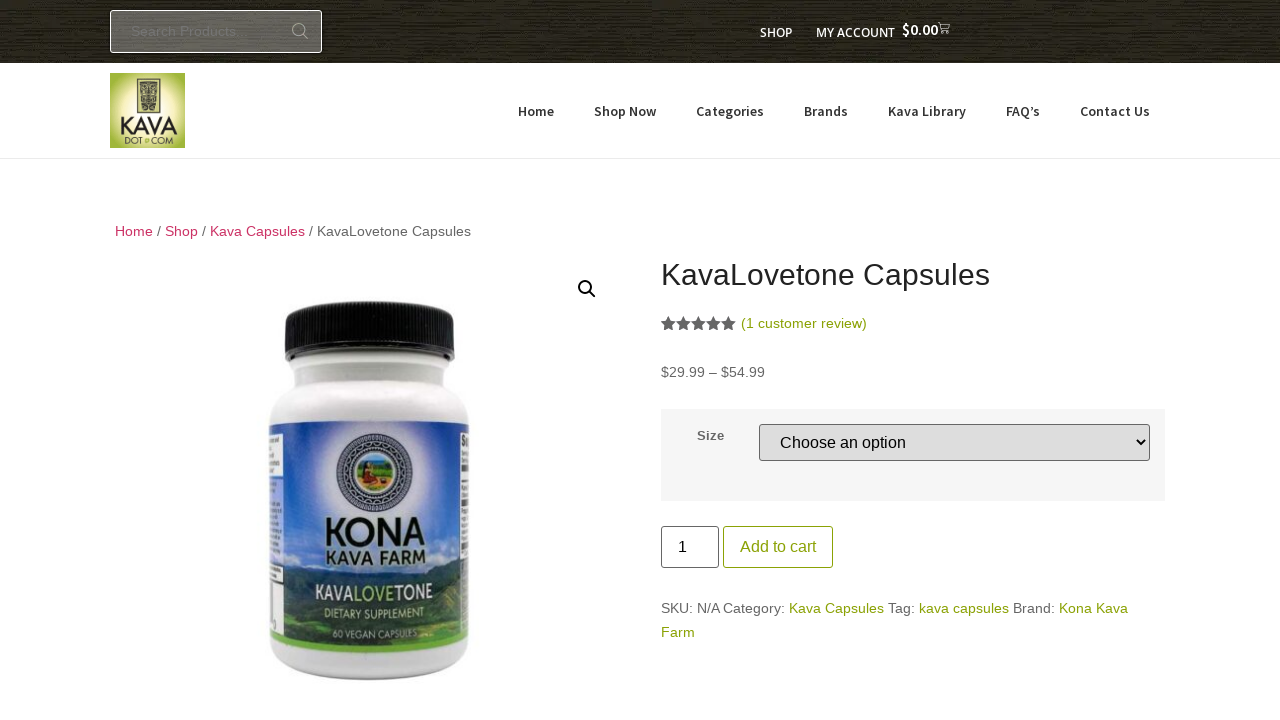

--- FILE ---
content_type: text/html; charset=UTF-8
request_url: https://kava.com/shop/kavalovetone-capsules/
body_size: 70845
content:
<!doctype html>
<html lang="en-US">
<head><meta charset="UTF-8"><script>if(navigator.userAgent.match(/MSIE|Internet Explorer/i)||navigator.userAgent.match(/Trident\/7\..*?rv:11/i)){var href=document.location.href;if(!href.match(/[?&]nowprocket/)){if(href.indexOf("?")==-1){if(href.indexOf("#")==-1){document.location.href=href+"?nowprocket=1"}else{document.location.href=href.replace("#","?nowprocket=1#")}}else{if(href.indexOf("#")==-1){document.location.href=href+"&nowprocket=1"}else{document.location.href=href.replace("#","&nowprocket=1#")}}}}</script><script>(()=>{class RocketLazyLoadScripts{constructor(){this.v="1.2.6",this.triggerEvents=["keydown","mousedown","mousemove","touchmove","touchstart","touchend","wheel"],this.userEventHandler=this.t.bind(this),this.touchStartHandler=this.i.bind(this),this.touchMoveHandler=this.o.bind(this),this.touchEndHandler=this.h.bind(this),this.clickHandler=this.u.bind(this),this.interceptedClicks=[],this.interceptedClickListeners=[],this.l(this),window.addEventListener("pageshow",(t=>{this.persisted=t.persisted,this.everythingLoaded&&this.m()})),this.CSPIssue=sessionStorage.getItem("rocketCSPIssue"),document.addEventListener("securitypolicyviolation",(t=>{this.CSPIssue||"script-src-elem"!==t.violatedDirective||"data"!==t.blockedURI||(this.CSPIssue=!0,sessionStorage.setItem("rocketCSPIssue",!0))})),document.addEventListener("DOMContentLoaded",(()=>{this.k()})),this.delayedScripts={normal:[],async:[],defer:[]},this.trash=[],this.allJQueries=[]}p(t){document.hidden?t.t():(this.triggerEvents.forEach((e=>window.addEventListener(e,t.userEventHandler,{passive:!0}))),window.addEventListener("touchstart",t.touchStartHandler,{passive:!0}),window.addEventListener("mousedown",t.touchStartHandler),document.addEventListener("visibilitychange",t.userEventHandler))}_(){this.triggerEvents.forEach((t=>window.removeEventListener(t,this.userEventHandler,{passive:!0}))),document.removeEventListener("visibilitychange",this.userEventHandler)}i(t){"HTML"!==t.target.tagName&&(window.addEventListener("touchend",this.touchEndHandler),window.addEventListener("mouseup",this.touchEndHandler),window.addEventListener("touchmove",this.touchMoveHandler,{passive:!0}),window.addEventListener("mousemove",this.touchMoveHandler),t.target.addEventListener("click",this.clickHandler),this.L(t.target,!0),this.S(t.target,"onclick","rocket-onclick"),this.C())}o(t){window.removeEventListener("touchend",this.touchEndHandler),window.removeEventListener("mouseup",this.touchEndHandler),window.removeEventListener("touchmove",this.touchMoveHandler,{passive:!0}),window.removeEventListener("mousemove",this.touchMoveHandler),t.target.removeEventListener("click",this.clickHandler),this.L(t.target,!1),this.S(t.target,"rocket-onclick","onclick"),this.M()}h(){window.removeEventListener("touchend",this.touchEndHandler),window.removeEventListener("mouseup",this.touchEndHandler),window.removeEventListener("touchmove",this.touchMoveHandler,{passive:!0}),window.removeEventListener("mousemove",this.touchMoveHandler)}u(t){t.target.removeEventListener("click",this.clickHandler),this.L(t.target,!1),this.S(t.target,"rocket-onclick","onclick"),this.interceptedClicks.push(t),t.preventDefault(),t.stopPropagation(),t.stopImmediatePropagation(),this.M()}O(){window.removeEventListener("touchstart",this.touchStartHandler,{passive:!0}),window.removeEventListener("mousedown",this.touchStartHandler),this.interceptedClicks.forEach((t=>{t.target.dispatchEvent(new MouseEvent("click",{view:t.view,bubbles:!0,cancelable:!0}))}))}l(t){EventTarget.prototype.addEventListenerWPRocketBase=EventTarget.prototype.addEventListener,EventTarget.prototype.addEventListener=function(e,i,o){"click"!==e||t.windowLoaded||i===t.clickHandler||t.interceptedClickListeners.push({target:this,func:i,options:o}),(this||window).addEventListenerWPRocketBase(e,i,o)}}L(t,e){this.interceptedClickListeners.forEach((i=>{i.target===t&&(e?t.removeEventListener("click",i.func,i.options):t.addEventListener("click",i.func,i.options))})),t.parentNode!==document.documentElement&&this.L(t.parentNode,e)}D(){return new Promise((t=>{this.P?this.M=t:t()}))}C(){this.P=!0}M(){this.P=!1}S(t,e,i){t.hasAttribute&&t.hasAttribute(e)&&(event.target.setAttribute(i,event.target.getAttribute(e)),event.target.removeAttribute(e))}t(){this._(this),"loading"===document.readyState?document.addEventListener("DOMContentLoaded",this.R.bind(this)):this.R()}k(){let t=[];document.querySelectorAll("script[type=rocketlazyloadscript][data-rocket-src]").forEach((e=>{let i=e.getAttribute("data-rocket-src");if(i&&!i.startsWith("data:")){0===i.indexOf("//")&&(i=location.protocol+i);try{const o=new URL(i).origin;o!==location.origin&&t.push({src:o,crossOrigin:e.crossOrigin||"module"===e.getAttribute("data-rocket-type")})}catch(t){}}})),t=[...new Map(t.map((t=>[JSON.stringify(t),t]))).values()],this.T(t,"preconnect")}async R(){this.lastBreath=Date.now(),this.j(this),this.F(this),this.I(),this.W(),this.q(),await this.A(this.delayedScripts.normal),await this.A(this.delayedScripts.defer),await this.A(this.delayedScripts.async);try{await this.U(),await this.H(this),await this.J()}catch(t){console.error(t)}window.dispatchEvent(new Event("rocket-allScriptsLoaded")),this.everythingLoaded=!0,this.D().then((()=>{this.O()})),this.N()}W(){document.querySelectorAll("script[type=rocketlazyloadscript]").forEach((t=>{t.hasAttribute("data-rocket-src")?t.hasAttribute("async")&&!1!==t.async?this.delayedScripts.async.push(t):t.hasAttribute("defer")&&!1!==t.defer||"module"===t.getAttribute("data-rocket-type")?this.delayedScripts.defer.push(t):this.delayedScripts.normal.push(t):this.delayedScripts.normal.push(t)}))}async B(t){if(await this.G(),!0!==t.noModule||!("noModule"in HTMLScriptElement.prototype))return new Promise((e=>{let i;function o(){(i||t).setAttribute("data-rocket-status","executed"),e()}try{if(navigator.userAgent.indexOf("Firefox/")>0||""===navigator.vendor||this.CSPIssue)i=document.createElement("script"),[...t.attributes].forEach((t=>{let e=t.nodeName;"type"!==e&&("data-rocket-type"===e&&(e="type"),"data-rocket-src"===e&&(e="src"),i.setAttribute(e,t.nodeValue))})),t.text&&(i.text=t.text),i.hasAttribute("src")?(i.addEventListener("load",o),i.addEventListener("error",(function(){i.setAttribute("data-rocket-status","failed-network"),e()})),setTimeout((()=>{i.isConnected||e()}),1)):(i.text=t.text,o()),t.parentNode.replaceChild(i,t);else{const i=t.getAttribute("data-rocket-type"),s=t.getAttribute("data-rocket-src");i?(t.type=i,t.removeAttribute("data-rocket-type")):t.removeAttribute("type"),t.addEventListener("load",o),t.addEventListener("error",(i=>{this.CSPIssue&&i.target.src.startsWith("data:")?(console.log("WPRocket: data-uri blocked by CSP -> fallback"),t.removeAttribute("src"),this.B(t).then(e)):(t.setAttribute("data-rocket-status","failed-network"),e())})),s?(t.removeAttribute("data-rocket-src"),t.src=s):t.src="data:text/javascript;base64,"+window.btoa(unescape(encodeURIComponent(t.text)))}}catch(i){t.setAttribute("data-rocket-status","failed-transform"),e()}}));t.setAttribute("data-rocket-status","skipped")}async A(t){const e=t.shift();return e&&e.isConnected?(await this.B(e),this.A(t)):Promise.resolve()}q(){this.T([...this.delayedScripts.normal,...this.delayedScripts.defer,...this.delayedScripts.async],"preload")}T(t,e){var i=document.createDocumentFragment();t.forEach((t=>{const o=t.getAttribute&&t.getAttribute("data-rocket-src")||t.src;if(o&&!o.startsWith("data:")){const s=document.createElement("link");s.href=o,s.rel=e,"preconnect"!==e&&(s.as="script"),t.getAttribute&&"module"===t.getAttribute("data-rocket-type")&&(s.crossOrigin=!0),t.crossOrigin&&(s.crossOrigin=t.crossOrigin),t.integrity&&(s.integrity=t.integrity),i.appendChild(s),this.trash.push(s)}})),document.head.appendChild(i)}j(t){let e={};function i(i,o){return e[o].eventsToRewrite.indexOf(i)>=0&&!t.everythingLoaded?"rocket-"+i:i}function o(t,o){!function(t){e[t]||(e[t]={originalFunctions:{add:t.addEventListener,remove:t.removeEventListener},eventsToRewrite:[]},t.addEventListener=function(){arguments[0]=i(arguments[0],t),e[t].originalFunctions.add.apply(t,arguments)},t.removeEventListener=function(){arguments[0]=i(arguments[0],t),e[t].originalFunctions.remove.apply(t,arguments)})}(t),e[t].eventsToRewrite.push(o)}function s(e,i){let o=e[i];e[i]=null,Object.defineProperty(e,i,{get:()=>o||function(){},set(s){t.everythingLoaded?o=s:e["rocket"+i]=o=s}})}o(document,"DOMContentLoaded"),o(window,"DOMContentLoaded"),o(window,"load"),o(window,"pageshow"),o(document,"readystatechange"),s(document,"onreadystatechange"),s(window,"onload"),s(window,"onpageshow");try{Object.defineProperty(document,"readyState",{get:()=>t.rocketReadyState,set(e){t.rocketReadyState=e},configurable:!0}),document.readyState="loading"}catch(t){console.log("WPRocket DJE readyState conflict, bypassing")}}F(t){let e;function i(e){return t.everythingLoaded?e:e.split(" ").map((t=>"load"===t||0===t.indexOf("load.")?"rocket-jquery-load":t)).join(" ")}function o(o){function s(t){const e=o.fn[t];o.fn[t]=o.fn.init.prototype[t]=function(){return this[0]===window&&("string"==typeof arguments[0]||arguments[0]instanceof String?arguments[0]=i(arguments[0]):"object"==typeof arguments[0]&&Object.keys(arguments[0]).forEach((t=>{const e=arguments[0][t];delete arguments[0][t],arguments[0][i(t)]=e}))),e.apply(this,arguments),this}}o&&o.fn&&!t.allJQueries.includes(o)&&(o.fn.ready=o.fn.init.prototype.ready=function(e){return t.domReadyFired?e.bind(document)(o):document.addEventListener("rocket-DOMContentLoaded",(()=>e.bind(document)(o))),o([])},s("on"),s("one"),t.allJQueries.push(o)),e=o}o(window.jQuery),Object.defineProperty(window,"jQuery",{get:()=>e,set(t){o(t)}})}async H(t){const e=document.querySelector("script[data-webpack]");e&&(await async function(){return new Promise((t=>{e.addEventListener("load",t),e.addEventListener("error",t)}))}(),await t.K(),await t.H(t))}async U(){this.domReadyFired=!0;try{document.readyState="interactive"}catch(t){}await this.G(),document.dispatchEvent(new Event("rocket-readystatechange")),await this.G(),document.rocketonreadystatechange&&document.rocketonreadystatechange(),await this.G(),document.dispatchEvent(new Event("rocket-DOMContentLoaded")),await this.G(),window.dispatchEvent(new Event("rocket-DOMContentLoaded"))}async J(){try{document.readyState="complete"}catch(t){}await this.G(),document.dispatchEvent(new Event("rocket-readystatechange")),await this.G(),document.rocketonreadystatechange&&document.rocketonreadystatechange(),await this.G(),window.dispatchEvent(new Event("rocket-load")),await this.G(),window.rocketonload&&window.rocketonload(),await this.G(),this.allJQueries.forEach((t=>t(window).trigger("rocket-jquery-load"))),await this.G();const t=new Event("rocket-pageshow");t.persisted=this.persisted,window.dispatchEvent(t),await this.G(),window.rocketonpageshow&&window.rocketonpageshow({persisted:this.persisted}),this.windowLoaded=!0}m(){document.onreadystatechange&&document.onreadystatechange(),window.onload&&window.onload(),window.onpageshow&&window.onpageshow({persisted:this.persisted})}I(){const t=new Map;document.write=document.writeln=function(e){const i=document.currentScript;i||console.error("WPRocket unable to document.write this: "+e);const o=document.createRange(),s=i.parentElement;let n=t.get(i);void 0===n&&(n=i.nextSibling,t.set(i,n));const c=document.createDocumentFragment();o.setStart(c,0),c.appendChild(o.createContextualFragment(e)),s.insertBefore(c,n)}}async G(){Date.now()-this.lastBreath>45&&(await this.K(),this.lastBreath=Date.now())}async K(){return document.hidden?new Promise((t=>setTimeout(t))):new Promise((t=>requestAnimationFrame(t)))}N(){this.trash.forEach((t=>t.remove()))}static run(){const t=new RocketLazyLoadScripts;t.p(t)}}RocketLazyLoadScripts.run()})();</script>
	
	<meta name="viewport" content="width=device-width, initial-scale=1">
	<link rel="profile" href="https://gmpg.org/xfn/11">
	<meta name='robots' content='index, follow, max-image-preview:large, max-snippet:-1, max-video-preview:-1' />
	<style></style>
	
	<!-- This site is optimized with the Yoast SEO Premium plugin v23.8 (Yoast SEO v23.8) - https://yoast.com/wordpress/plugins/seo/ -->
	<title>KavaLovetone Capsules | Kava.com</title><link rel="preload" data-rocket-preload as="font" href="https://kava.com/wp-content/plugins/woocommerce/assets/fonts/WooCommerce.woff2" crossorigin><link rel="preload" data-rocket-preload as="font" href="https://kava.com/wp-content/plugins/woocommerce-product-reviews-pro/assets/fonts/ProductReviewsPro.woff?pje4mm" crossorigin><link rel="preload" data-rocket-preload as="font" href="https://kava.com/wp-content/uploads/omgf/google-fonts-1/open-sans-normal-latin-400.woff2" crossorigin><link rel="preload" data-rocket-preload as="font" href="https://kava.com/wp-content/uploads/omgf/google-fonts-1/open-sans-normal-latin-500.woff2" crossorigin><link rel="preload" data-rocket-preload as="font" href="https://kava.com/wp-content/uploads/omgf/google-fonts-1/open-sans-normal-latin-600.woff2" crossorigin><link rel="preload" data-rocket-preload as="font" href="https://kava.com/wp-content/uploads/omgf/google-fonts-1/source-sans-pro-normal-latin-600.woff2" crossorigin><style id="wpr-usedcss">img:is([sizes=auto i],[sizes^="auto," i]){contain-intrinsic-size:3000px 1500px}.woocommerce-variation-add-to-cart.variations_button.woocommerce-variation-add-to-cart-enabled>p.points.hide-on-price-available{display:none}img.emoji{display:inline!important;border:none!important;box-shadow:none!important;height:1em!important;width:1em!important;margin:0 .07em!important;vertical-align:-.1em!important;background:0 0!important;padding:0!important}:where(.wp-block-button__link){border-radius:9999px;box-shadow:none;padding:calc(.667em + 2px) calc(1.333em + 2px);text-decoration:none}:root :where(.wp-block-button .wp-block-button__link.is-style-outline),:root :where(.wp-block-button.is-style-outline>.wp-block-button__link){border:2px solid;padding:.667em 1.333em}:root :where(.wp-block-button .wp-block-button__link.is-style-outline:not(.has-text-color)),:root :where(.wp-block-button.is-style-outline>.wp-block-button__link:not(.has-text-color)){color:currentColor}:root :where(.wp-block-button .wp-block-button__link.is-style-outline:not(.has-background)),:root :where(.wp-block-button.is-style-outline>.wp-block-button__link:not(.has-background)){background-color:initial;background-image:none}:where(.wp-block-calendar table:not(.has-background) th){background:#ddd}:where(.wp-block-columns){margin-bottom:1.75em}:where(.wp-block-columns.has-background){padding:1.25em 2.375em}:where(.wp-block-post-comments input[type=submit]){border:none}:where(.wp-block-cover-image:not(.has-text-color)),:where(.wp-block-cover:not(.has-text-color)){color:#fff}:where(.wp-block-cover-image.is-light:not(.has-text-color)),:where(.wp-block-cover.is-light:not(.has-text-color)){color:#000}:root :where(.wp-block-cover h1:not(.has-text-color)),:root :where(.wp-block-cover h2:not(.has-text-color)),:root :where(.wp-block-cover h3:not(.has-text-color)),:root :where(.wp-block-cover h4:not(.has-text-color)),:root :where(.wp-block-cover h5:not(.has-text-color)),:root :where(.wp-block-cover h6:not(.has-text-color)),:root :where(.wp-block-cover p:not(.has-text-color)){color:inherit}:where(.wp-block-file){margin-bottom:1.5em}:where(.wp-block-file__button){border-radius:2em;display:inline-block;padding:.5em 1em}:where(.wp-block-file__button):is(a):active,:where(.wp-block-file__button):is(a):focus,:where(.wp-block-file__button):is(a):hover,:where(.wp-block-file__button):is(a):visited{box-shadow:none;color:#fff;opacity:.85;text-decoration:none}:where(.wp-block-group.wp-block-group-is-layout-constrained){position:relative}:root :where(.wp-block-image.is-style-rounded img,.wp-block-image .is-style-rounded img){border-radius:9999px}:where(.wp-block-latest-comments:not([style*=line-height] .wp-block-latest-comments__comment)){line-height:1.1}:where(.wp-block-latest-comments:not([style*=line-height] .wp-block-latest-comments__comment-excerpt p)){line-height:1.8}:root :where(.wp-block-latest-posts.is-grid){padding:0}:root :where(.wp-block-latest-posts.wp-block-latest-posts__list){padding-left:0}ol,ul{box-sizing:border-box}:root :where(.wp-block-list.has-background){padding:1.25em 2.375em}:where(.wp-block-navigation.has-background .wp-block-navigation-item a:not(.wp-element-button)),:where(.wp-block-navigation.has-background .wp-block-navigation-submenu a:not(.wp-element-button)){padding:.5em 1em}:where(.wp-block-navigation .wp-block-navigation__submenu-container .wp-block-navigation-item a:not(.wp-element-button)),:where(.wp-block-navigation .wp-block-navigation__submenu-container .wp-block-navigation-submenu a:not(.wp-element-button)),:where(.wp-block-navigation .wp-block-navigation__submenu-container .wp-block-navigation-submenu button.wp-block-navigation-item__content),:where(.wp-block-navigation .wp-block-navigation__submenu-container .wp-block-pages-list__item button.wp-block-navigation-item__content){padding:.5em 1em}:root :where(p.has-background){padding:1.25em 2.375em}:where(p.has-text-color:not(.has-link-color)) a{color:inherit}:where(.wp-block-post-comments-form) input:not([type=submit]),:where(.wp-block-post-comments-form) textarea{border:1px solid #949494;font-family:inherit;font-size:1em}:where(.wp-block-post-comments-form) input:where(:not([type=submit]):not([type=checkbox])),:where(.wp-block-post-comments-form) textarea{padding:calc(.667em + 2px)}:where(.wp-block-post-excerpt){box-sizing:border-box;margin-bottom:var(--wp--style--block-gap);margin-top:var(--wp--style--block-gap)}:where(.wp-block-preformatted.has-background){padding:1.25em 2.375em}:where(.wp-block-search__button){border:1px solid #ccc;padding:6px 10px}:where(.wp-block-search__input){font-family:inherit;font-size:inherit;font-style:inherit;font-weight:inherit;letter-spacing:inherit;line-height:inherit;text-transform:inherit}:where(.wp-block-search__button-inside .wp-block-search__inside-wrapper){border:1px solid #949494;box-sizing:border-box;padding:4px}:where(.wp-block-search__button-inside .wp-block-search__inside-wrapper) .wp-block-search__input{border:none;border-radius:0;padding:0 4px}:where(.wp-block-search__button-inside .wp-block-search__inside-wrapper) .wp-block-search__input:focus{outline:0}:where(.wp-block-search__button-inside .wp-block-search__inside-wrapper) :where(.wp-block-search__button){padding:4px 8px}:root :where(.wp-block-separator.is-style-dots){height:auto;line-height:1;text-align:center}:root :where(.wp-block-separator.is-style-dots):before{color:currentColor;content:"···";font-family:serif;font-size:1.5em;letter-spacing:2em;padding-left:2em}:root :where(.wp-block-site-logo.is-style-rounded){border-radius:9999px}:where(.wp-block-social-links:not(.is-style-logos-only)) .wp-social-link{background-color:#f0f0f0;color:#444}:where(.wp-block-social-links:not(.is-style-logos-only)) .wp-social-link-amazon{background-color:#f90;color:#fff}:where(.wp-block-social-links:not(.is-style-logos-only)) .wp-social-link-bandcamp{background-color:#1ea0c3;color:#fff}:where(.wp-block-social-links:not(.is-style-logos-only)) .wp-social-link-behance{background-color:#0757fe;color:#fff}:where(.wp-block-social-links:not(.is-style-logos-only)) .wp-social-link-bluesky{background-color:#0a7aff;color:#fff}:where(.wp-block-social-links:not(.is-style-logos-only)) .wp-social-link-codepen{background-color:#1e1f26;color:#fff}:where(.wp-block-social-links:not(.is-style-logos-only)) .wp-social-link-deviantart{background-color:#02e49b;color:#fff}:where(.wp-block-social-links:not(.is-style-logos-only)) .wp-social-link-dribbble{background-color:#e94c89;color:#fff}:where(.wp-block-social-links:not(.is-style-logos-only)) .wp-social-link-dropbox{background-color:#4280ff;color:#fff}:where(.wp-block-social-links:not(.is-style-logos-only)) .wp-social-link-etsy{background-color:#f45800;color:#fff}:where(.wp-block-social-links:not(.is-style-logos-only)) .wp-social-link-facebook{background-color:#0866ff;color:#fff}:where(.wp-block-social-links:not(.is-style-logos-only)) .wp-social-link-fivehundredpx{background-color:#000;color:#fff}:where(.wp-block-social-links:not(.is-style-logos-only)) .wp-social-link-flickr{background-color:#0461dd;color:#fff}:where(.wp-block-social-links:not(.is-style-logos-only)) .wp-social-link-foursquare{background-color:#e65678;color:#fff}:where(.wp-block-social-links:not(.is-style-logos-only)) .wp-social-link-github{background-color:#24292d;color:#fff}:where(.wp-block-social-links:not(.is-style-logos-only)) .wp-social-link-goodreads{background-color:#eceadd;color:#382110}:where(.wp-block-social-links:not(.is-style-logos-only)) .wp-social-link-google{background-color:#ea4434;color:#fff}:where(.wp-block-social-links:not(.is-style-logos-only)) .wp-social-link-gravatar{background-color:#1d4fc4;color:#fff}:where(.wp-block-social-links:not(.is-style-logos-only)) .wp-social-link-instagram{background-color:#f00075;color:#fff}:where(.wp-block-social-links:not(.is-style-logos-only)) .wp-social-link-lastfm{background-color:#e21b24;color:#fff}:where(.wp-block-social-links:not(.is-style-logos-only)) .wp-social-link-linkedin{background-color:#0d66c2;color:#fff}:where(.wp-block-social-links:not(.is-style-logos-only)) .wp-social-link-mastodon{background-color:#3288d4;color:#fff}:where(.wp-block-social-links:not(.is-style-logos-only)) .wp-social-link-medium{background-color:#000;color:#fff}:where(.wp-block-social-links:not(.is-style-logos-only)) .wp-social-link-meetup{background-color:#f6405f;color:#fff}:where(.wp-block-social-links:not(.is-style-logos-only)) .wp-social-link-patreon{background-color:#000;color:#fff}:where(.wp-block-social-links:not(.is-style-logos-only)) .wp-social-link-pinterest{background-color:#e60122;color:#fff}:where(.wp-block-social-links:not(.is-style-logos-only)) .wp-social-link-pocket{background-color:#ef4155;color:#fff}:where(.wp-block-social-links:not(.is-style-logos-only)) .wp-social-link-reddit{background-color:#ff4500;color:#fff}:where(.wp-block-social-links:not(.is-style-logos-only)) .wp-social-link-skype{background-color:#0478d7;color:#fff}:where(.wp-block-social-links:not(.is-style-logos-only)) .wp-social-link-snapchat{background-color:#fefc00;color:#fff;stroke:#000}:where(.wp-block-social-links:not(.is-style-logos-only)) .wp-social-link-soundcloud{background-color:#ff5600;color:#fff}:where(.wp-block-social-links:not(.is-style-logos-only)) .wp-social-link-spotify{background-color:#1bd760;color:#fff}:where(.wp-block-social-links:not(.is-style-logos-only)) .wp-social-link-telegram{background-color:#2aabee;color:#fff}:where(.wp-block-social-links:not(.is-style-logos-only)) .wp-social-link-threads{background-color:#000;color:#fff}:where(.wp-block-social-links:not(.is-style-logos-only)) .wp-social-link-tiktok{background-color:#000;color:#fff}:where(.wp-block-social-links:not(.is-style-logos-only)) .wp-social-link-tumblr{background-color:#011835;color:#fff}:where(.wp-block-social-links:not(.is-style-logos-only)) .wp-social-link-twitch{background-color:#6440a4;color:#fff}:where(.wp-block-social-links:not(.is-style-logos-only)) .wp-social-link-twitter{background-color:#1da1f2;color:#fff}:where(.wp-block-social-links:not(.is-style-logos-only)) .wp-social-link-vimeo{background-color:#1eb7ea;color:#fff}:where(.wp-block-social-links:not(.is-style-logos-only)) .wp-social-link-vk{background-color:#4680c2;color:#fff}:where(.wp-block-social-links:not(.is-style-logos-only)) .wp-social-link-wordpress{background-color:#3499cd;color:#fff}:where(.wp-block-social-links:not(.is-style-logos-only)) .wp-social-link-whatsapp{background-color:#25d366;color:#fff}:where(.wp-block-social-links:not(.is-style-logos-only)) .wp-social-link-x{background-color:#000;color:#fff}:where(.wp-block-social-links:not(.is-style-logos-only)) .wp-social-link-yelp{background-color:#d32422;color:#fff}:where(.wp-block-social-links:not(.is-style-logos-only)) .wp-social-link-youtube{background-color:red;color:#fff}:where(.wp-block-social-links.is-style-logos-only) .wp-social-link{background:0 0}:where(.wp-block-social-links.is-style-logos-only) .wp-social-link svg{height:1.25em;width:1.25em}:where(.wp-block-social-links.is-style-logos-only) .wp-social-link-amazon{color:#f90}:where(.wp-block-social-links.is-style-logos-only) .wp-social-link-bandcamp{color:#1ea0c3}:where(.wp-block-social-links.is-style-logos-only) .wp-social-link-behance{color:#0757fe}:where(.wp-block-social-links.is-style-logos-only) .wp-social-link-bluesky{color:#0a7aff}:where(.wp-block-social-links.is-style-logos-only) .wp-social-link-codepen{color:#1e1f26}:where(.wp-block-social-links.is-style-logos-only) .wp-social-link-deviantart{color:#02e49b}:where(.wp-block-social-links.is-style-logos-only) .wp-social-link-dribbble{color:#e94c89}:where(.wp-block-social-links.is-style-logos-only) .wp-social-link-dropbox{color:#4280ff}:where(.wp-block-social-links.is-style-logos-only) .wp-social-link-etsy{color:#f45800}:where(.wp-block-social-links.is-style-logos-only) .wp-social-link-facebook{color:#0866ff}:where(.wp-block-social-links.is-style-logos-only) .wp-social-link-fivehundredpx{color:#000}:where(.wp-block-social-links.is-style-logos-only) .wp-social-link-flickr{color:#0461dd}:where(.wp-block-social-links.is-style-logos-only) .wp-social-link-foursquare{color:#e65678}:where(.wp-block-social-links.is-style-logos-only) .wp-social-link-github{color:#24292d}:where(.wp-block-social-links.is-style-logos-only) .wp-social-link-goodreads{color:#382110}:where(.wp-block-social-links.is-style-logos-only) .wp-social-link-google{color:#ea4434}:where(.wp-block-social-links.is-style-logos-only) .wp-social-link-gravatar{color:#1d4fc4}:where(.wp-block-social-links.is-style-logos-only) .wp-social-link-instagram{color:#f00075}:where(.wp-block-social-links.is-style-logos-only) .wp-social-link-lastfm{color:#e21b24}:where(.wp-block-social-links.is-style-logos-only) .wp-social-link-linkedin{color:#0d66c2}:where(.wp-block-social-links.is-style-logos-only) .wp-social-link-mastodon{color:#3288d4}:where(.wp-block-social-links.is-style-logos-only) .wp-social-link-medium{color:#000}:where(.wp-block-social-links.is-style-logos-only) .wp-social-link-meetup{color:#f6405f}:where(.wp-block-social-links.is-style-logos-only) .wp-social-link-patreon{color:#000}:where(.wp-block-social-links.is-style-logos-only) .wp-social-link-pinterest{color:#e60122}:where(.wp-block-social-links.is-style-logos-only) .wp-social-link-pocket{color:#ef4155}:where(.wp-block-social-links.is-style-logos-only) .wp-social-link-reddit{color:#ff4500}:where(.wp-block-social-links.is-style-logos-only) .wp-social-link-skype{color:#0478d7}:where(.wp-block-social-links.is-style-logos-only) .wp-social-link-snapchat{color:#fff;stroke:#000}:where(.wp-block-social-links.is-style-logos-only) .wp-social-link-soundcloud{color:#ff5600}:where(.wp-block-social-links.is-style-logos-only) .wp-social-link-spotify{color:#1bd760}:where(.wp-block-social-links.is-style-logos-only) .wp-social-link-telegram{color:#2aabee}:where(.wp-block-social-links.is-style-logos-only) .wp-social-link-threads{color:#000}:where(.wp-block-social-links.is-style-logos-only) .wp-social-link-tiktok{color:#000}:where(.wp-block-social-links.is-style-logos-only) .wp-social-link-tumblr{color:#011835}:where(.wp-block-social-links.is-style-logos-only) .wp-social-link-twitch{color:#6440a4}:where(.wp-block-social-links.is-style-logos-only) .wp-social-link-twitter{color:#1da1f2}:where(.wp-block-social-links.is-style-logos-only) .wp-social-link-vimeo{color:#1eb7ea}:where(.wp-block-social-links.is-style-logos-only) .wp-social-link-vk{color:#4680c2}:where(.wp-block-social-links.is-style-logos-only) .wp-social-link-whatsapp{color:#25d366}:where(.wp-block-social-links.is-style-logos-only) .wp-social-link-wordpress{color:#3499cd}:where(.wp-block-social-links.is-style-logos-only) .wp-social-link-x{color:#000}:where(.wp-block-social-links.is-style-logos-only) .wp-social-link-yelp{color:#d32422}:where(.wp-block-social-links.is-style-logos-only) .wp-social-link-youtube{color:red}:root :where(.wp-block-social-links .wp-social-link a){padding:.25em}:root :where(.wp-block-social-links.is-style-logos-only .wp-social-link a){padding:0}:root :where(.wp-block-social-links.is-style-pill-shape .wp-social-link a){padding-left:.66667em;padding-right:.66667em}:root :where(.wp-block-tag-cloud.is-style-outline){display:flex;flex-wrap:wrap;gap:1ch}:root :where(.wp-block-tag-cloud.is-style-outline a){border:1px solid;font-size:unset!important;margin-right:0;padding:1ch 2ch;text-decoration:none!important}:root :where(.wp-block-table-of-contents){box-sizing:border-box}:where(.wp-block-term-description){box-sizing:border-box;margin-bottom:var(--wp--style--block-gap);margin-top:var(--wp--style--block-gap)}:where(pre.wp-block-verse){font-family:inherit}.entry-content{counter-reset:footnotes}:root{--wp--preset--font-size--normal:16px;--wp--preset--font-size--huge:42px}.screen-reader-text{border:0;clip:rect(1px,1px,1px,1px);clip-path:inset(50%);height:1px;margin:-1px;overflow:hidden;padding:0;position:absolute;width:1px;word-wrap:normal!important}.screen-reader-text:focus{background-color:#ddd;clip:auto!important;clip-path:none;color:#444;display:block;font-size:1em;height:auto;left:5px;line-height:normal;padding:15px 23px 14px;text-decoration:none;top:5px;width:auto;z-index:100000}html :where(.has-border-color){border-style:solid}html :where([style*=border-top-color]){border-top-style:solid}html :where([style*=border-right-color]){border-right-style:solid}html :where([style*=border-bottom-color]){border-bottom-style:solid}html :where([style*=border-left-color]){border-left-style:solid}html :where([style*=border-width]){border-style:solid}html :where([style*=border-top-width]){border-top-style:solid}html :where([style*=border-right-width]){border-right-style:solid}html :where([style*=border-bottom-width]){border-bottom-style:solid}html :where([style*=border-left-width]){border-left-style:solid}html :where(img[class*=wp-image-]){height:auto;max-width:100%}:where(figure){margin:0 0 1em}html :where(.is-position-sticky){--wp-admin--admin-bar--position-offset:var(--wp-admin--admin-bar--height,0px)}@media screen and (max-width:600px){html :where(.is-position-sticky){--wp-admin--admin-bar--position-offset:0px}}.selectize-input.disabled,.selectize-input.disabled *{cursor:default!important}.selectize-control.multi .selectize-input.disabled>div,.selectize-control.multi .selectize-input.disabled>div.active{color:#7d7d7d;background:#fff;border:0 solid #fff}.selectize-control .selectize-input.disabled{opacity:.5;background-color:#fafafa}.selectize-control.plugin-remove_button .disabled .item .remove:hover{background:0}.selectize-control.plugin-remove_button .disabled .item .remove{border-left-color:#fff}div.product-search{box-sizing:border-box;display:block;float:none;list-style:none;margin:0;padding:0;position:relative}div.product-search-form{display:block;float:none;position:relative;width:100%}div.product-search-form input{width:100%}div.product-search div.product-search-form form.product-search-form{padding:0;margin:0;border:0}div.product-search-results{box-sizing:border-box;display:block;left:0;margin:0;padding:0;position:relative;top:0;border:0}div.product-search-results-content{display:block;float:none;height:auto;overflow-x:hidden;overflow-y:auto;position:static;z-index:auto;width:100%;padding:0;margin:0;background:#fff;border:1px solid #ccc}div.product-search-results-content:empty{border:0}div.product-search.floating div.product-search-results-content{position:absolute;z-index:99999}div.product-search-form span.product-search-field-clear{cursor:pointer;position:absolute;right:0;height:1px;overflow:visible;margin:auto 0;top:-1em;bottom:.5em;padding:0 .5em}div.product-search-form span.product-search-field-clear:after{content:"\d7"}.product-search input[type=text].product-search-field{margin:0}.product-search input[type=text].product-search-field{display:inline-block}div.product-search-form form.product-search-form.show-submit-button{display:flex}div.product-search-form form.product-search-form.show-submit-button input[type=text].product-search-field{display:inline-block;overflow:hidden;flex:auto}div.product-search-form form.product-search-form.show-submit-button span.product-search-field-clear{display:inline-block;flex:auto;position:relative;overflow:visible;margin:auto 0;right:1em;height:auto;width:0;top:auto;bottom:auto;padding:0}div.product-search-form form.product-search-form.show-submit-button button{display:inline-block;flex:initial;margin:0 0 0 2px;padding:.3em .5em}.product-search .product-search-results-content{display:none}.product-search-form input.blinker{background-image:url(https://kava.com/wp-content/plugins/woocommerce-product-search/images/blinker.gif);background-position:right center;background-repeat:no-repeat}.product-search-results .entry,.product-search-results .no-results{padding:1px}.product-search-results .entry a,.product-search-results .search-results .entry a{text-decoration:none;font-weight:inherit}.product-search-results .entry span.title{font:inherit;display:block}.product-search-results .entry span.description,.product-search-results .entry span.price,.product-search-results .entry span.title{vertical-align:middle}.product-search-results .entry span.description{display:block;font-size:85%}.product-search-results .entry span.price{display:block;font-size:95%}.product-search-results .entry span.price .amount{display:inline-block;font-size:inherit}.product-search-results .entry a:hover{text-decoration:none!important}.product-search-results .entry a span.title:hover{text-decoration:underline}.product-search-results .entry.active,.product-search-results .entry:hover{background-color:#f0f0f0}.product-search-results .entry.s_product_cat.first{border-top:1px solid #ccc}.product-search-results table.search-results{table-layout:auto}.product-search-results table.search-results{border:0;border-collapse:collapse;border-spacing:0;font-family:inherit;font-size:100%;font-style:inherit;font-weight:inherit;margin:0;padding:0;vertical-align:baseline;width:100%}.product-search-results table.search-results td:last-child{width:100%}.product-search-results table.search-results tr:nth-child(n) td{background-color:inherit}.entry-content .product-search-results table.search-results tr td,.product-search-results table.search-results tr,.product-search-results table.search-results tr td{border:0;margin:0;padding:0}.entry-content .product-search-results table.search-results tr td,.product-search-results table.search-results tr td{padding:4px;vertical-align:top;text-align:left}.wps_add_to_cart{font-size:inherit}.wps_add_to_cart a.button.add_to_cart_button,.wps_add_to_cart a.button.add_to_cart_button::after,.wps_add_to_cart a.button.add_to_cart_button::before,.wps_add_to_cart a.button.add_to_cart_button:hover,.wps_add_to_cart a.button.ajax_add_to_cart,.wps_add_to_cart a.button.ajax_add_to_cart::after,.wps_add_to_cart a.button.ajax_add_to_cart::before,.wps_add_to_cart a.button.ajax_add_to_cart:hover{font-size:90%}:root{--wp--preset--aspect-ratio--square:1;--wp--preset--aspect-ratio--4-3:4/3;--wp--preset--aspect-ratio--3-4:3/4;--wp--preset--aspect-ratio--3-2:3/2;--wp--preset--aspect-ratio--2-3:2/3;--wp--preset--aspect-ratio--16-9:16/9;--wp--preset--aspect-ratio--9-16:9/16;--wp--preset--color--black:#000000;--wp--preset--color--cyan-bluish-gray:#abb8c3;--wp--preset--color--white:#ffffff;--wp--preset--color--pale-pink:#f78da7;--wp--preset--color--vivid-red:#cf2e2e;--wp--preset--color--luminous-vivid-orange:#ff6900;--wp--preset--color--luminous-vivid-amber:#fcb900;--wp--preset--color--light-green-cyan:#7bdcb5;--wp--preset--color--vivid-green-cyan:#00d084;--wp--preset--color--pale-cyan-blue:#8ed1fc;--wp--preset--color--vivid-cyan-blue:#0693e3;--wp--preset--color--vivid-purple:#9b51e0;--wp--preset--gradient--vivid-cyan-blue-to-vivid-purple:linear-gradient(135deg,rgba(6, 147, 227, 1) 0%,rgb(155, 81, 224) 100%);--wp--preset--gradient--light-green-cyan-to-vivid-green-cyan:linear-gradient(135deg,rgb(122, 220, 180) 0%,rgb(0, 208, 130) 100%);--wp--preset--gradient--luminous-vivid-amber-to-luminous-vivid-orange:linear-gradient(135deg,rgba(252, 185, 0, 1) 0%,rgba(255, 105, 0, 1) 100%);--wp--preset--gradient--luminous-vivid-orange-to-vivid-red:linear-gradient(135deg,rgba(255, 105, 0, 1) 0%,rgb(207, 46, 46) 100%);--wp--preset--gradient--very-light-gray-to-cyan-bluish-gray:linear-gradient(135deg,rgb(238, 238, 238) 0%,rgb(169, 184, 195) 100%);--wp--preset--gradient--cool-to-warm-spectrum:linear-gradient(135deg,rgb(74, 234, 220) 0%,rgb(151, 120, 209) 20%,rgb(207, 42, 186) 40%,rgb(238, 44, 130) 60%,rgb(251, 105, 98) 80%,rgb(254, 248, 76) 100%);--wp--preset--gradient--blush-light-purple:linear-gradient(135deg,rgb(255, 206, 236) 0%,rgb(152, 150, 240) 100%);--wp--preset--gradient--blush-bordeaux:linear-gradient(135deg,rgb(254, 205, 165) 0%,rgb(254, 45, 45) 50%,rgb(107, 0, 62) 100%);--wp--preset--gradient--luminous-dusk:linear-gradient(135deg,rgb(255, 203, 112) 0%,rgb(199, 81, 192) 50%,rgb(65, 88, 208) 100%);--wp--preset--gradient--pale-ocean:linear-gradient(135deg,rgb(255, 245, 203) 0%,rgb(182, 227, 212) 50%,rgb(51, 167, 181) 100%);--wp--preset--gradient--electric-grass:linear-gradient(135deg,rgb(202, 248, 128) 0%,rgb(113, 206, 126) 100%);--wp--preset--gradient--midnight:linear-gradient(135deg,rgb(2, 3, 129) 0%,rgb(40, 116, 252) 100%);--wp--preset--font-size--small:13px;--wp--preset--font-size--medium:20px;--wp--preset--font-size--large:36px;--wp--preset--font-size--x-large:42px;--wp--preset--font-family--inter:"Inter",sans-serif;--wp--preset--font-family--cardo:Cardo;--wp--preset--spacing--20:0.44rem;--wp--preset--spacing--30:0.67rem;--wp--preset--spacing--40:1rem;--wp--preset--spacing--50:1.5rem;--wp--preset--spacing--60:2.25rem;--wp--preset--spacing--70:3.38rem;--wp--preset--spacing--80:5.06rem;--wp--preset--shadow--natural:6px 6px 9px rgba(0, 0, 0, .2);--wp--preset--shadow--deep:12px 12px 50px rgba(0, 0, 0, .4);--wp--preset--shadow--sharp:6px 6px 0px rgba(0, 0, 0, .2);--wp--preset--shadow--outlined:6px 6px 0px -3px rgba(255, 255, 255, 1),6px 6px rgba(0, 0, 0, 1);--wp--preset--shadow--crisp:6px 6px 0px rgba(0, 0, 0, 1)}:where(.is-layout-flex){gap:.5em}:where(.is-layout-grid){gap:.5em}:where(.wp-block-post-template.is-layout-flex){gap:1.25em}:where(.wp-block-post-template.is-layout-grid){gap:1.25em}:where(.wp-block-columns.is-layout-flex){gap:2em}:where(.wp-block-columns.is-layout-grid){gap:2em}:root :where(.wp-block-pullquote){font-size:1.5em;line-height:1.6}div.follow-up-subscriptions{margin:1em 0 2em}.fue-subscriptions-message.hidden{display:none}span.price{display:block;margin:0 0 1.714285714rem}.woocommerce .woocommerce-error .button,.woocommerce .woocommerce-message .button,.woocommerce-page .woocommerce-error .button,.woocommerce-page .woocommerce-message .button{float:right}.woocommerce .col2-set,.woocommerce-page .col2-set{width:100%}.woocommerce .col2-set::after,.woocommerce .col2-set::before,.woocommerce-page .col2-set::after,.woocommerce-page .col2-set::before{content:" ";display:table}.woocommerce .col2-set::after,.woocommerce-page .col2-set::after{clear:both}.woocommerce .col2-set .col-1,.woocommerce-page .col2-set .col-1{float:left;width:48%}.woocommerce .col2-set .col-2,.woocommerce-page .col2-set .col-2{float:right;width:48%}.woocommerce img,.woocommerce-page img{height:auto;max-width:100%}.woocommerce #content div.product div.images,.woocommerce div.product div.images,.woocommerce-page #content div.product div.images,.woocommerce-page div.product div.images{float:left;width:48%}.woocommerce #content div.product div.thumbnails::after,.woocommerce #content div.product div.thumbnails::before,.woocommerce div.product div.thumbnails::after,.woocommerce div.product div.thumbnails::before,.woocommerce-page #content div.product div.thumbnails::after,.woocommerce-page #content div.product div.thumbnails::before,.woocommerce-page div.product div.thumbnails::after,.woocommerce-page div.product div.thumbnails::before{content:" ";display:table}.woocommerce #content div.product div.thumbnails::after,.woocommerce div.product div.thumbnails::after,.woocommerce-page #content div.product div.thumbnails::after,.woocommerce-page div.product div.thumbnails::after{clear:both}.woocommerce #content div.product div.thumbnails a,.woocommerce div.product div.thumbnails a,.woocommerce-page #content div.product div.thumbnails a,.woocommerce-page div.product div.thumbnails a{float:left;width:30.75%;margin-right:3.8%;margin-bottom:1em}.woocommerce #content div.product div.thumbnails a.last,.woocommerce div.product div.thumbnails a.last,.woocommerce-page #content div.product div.thumbnails a.last,.woocommerce-page div.product div.thumbnails a.last{margin-right:0}.woocommerce #content div.product div.thumbnails a.first,.woocommerce div.product div.thumbnails a.first,.woocommerce-page #content div.product div.thumbnails a.first,.woocommerce-page div.product div.thumbnails a.first{clear:both}.woocommerce div.product div.thumbnails.columns-1 a{width:100%;margin-right:0;float:none}.woocommerce div.product div.thumbnails.columns-2 a{width:48%}.woocommerce #content div.product div.thumbnails.columns-4 a,.woocommerce div.product div.thumbnails.columns-4 a,.woocommerce-page #content div.product div.thumbnails.columns-4 a,.woocommerce-page div.product div.thumbnails.columns-4 a{width:22.05%}.woocommerce div.product div.thumbnails.columns-5 a{width:16.9%}.woocommerce #content div.product div.summary,.woocommerce div.product div.summary,.woocommerce-page #content div.product div.summary,.woocommerce-page div.product div.summary{float:right;width:48%;clear:none}.woocommerce #content div.product .woocommerce-tabs,.woocommerce div.product .woocommerce-tabs,.woocommerce-page #content div.product .woocommerce-tabs,.woocommerce-page div.product .woocommerce-tabs{clear:both}.woocommerce #content div.product .woocommerce-tabs ul.tabs::after,.woocommerce #content div.product .woocommerce-tabs ul.tabs::before,.woocommerce div.product .woocommerce-tabs ul.tabs::after,.woocommerce div.product .woocommerce-tabs ul.tabs::before,.woocommerce-page #content div.product .woocommerce-tabs ul.tabs::after,.woocommerce-page #content div.product .woocommerce-tabs ul.tabs::before,.woocommerce-page div.product .woocommerce-tabs ul.tabs::after,.woocommerce-page div.product .woocommerce-tabs ul.tabs::before{content:" ";display:table}.woocommerce #content div.product .woocommerce-tabs ul.tabs::after,.woocommerce div.product .woocommerce-tabs ul.tabs::after,.woocommerce-page #content div.product .woocommerce-tabs ul.tabs::after,.woocommerce-page div.product .woocommerce-tabs ul.tabs::after{clear:both}.woocommerce #content div.product .woocommerce-tabs ul.tabs li,.woocommerce div.product .woocommerce-tabs ul.tabs li,.woocommerce-page #content div.product .woocommerce-tabs ul.tabs li,.woocommerce-page div.product .woocommerce-tabs ul.tabs li{display:inline-block}.woocommerce #content div.product #reviews .comment::after,.woocommerce #content div.product #reviews .comment::before,.woocommerce div.product #reviews .comment::after,.woocommerce div.product #reviews .comment::before,.woocommerce-page #content div.product #reviews .comment::after,.woocommerce-page #content div.product #reviews .comment::before,.woocommerce-page div.product #reviews .comment::after,.woocommerce-page div.product #reviews .comment::before{content:" ";display:table}.woocommerce #content div.product #reviews .comment::after,.woocommerce div.product #reviews .comment::after,.woocommerce-page #content div.product #reviews .comment::after,.woocommerce-page div.product #reviews .comment::after{clear:both}.woocommerce #content div.product #reviews .comment img,.woocommerce div.product #reviews .comment img,.woocommerce-page #content div.product #reviews .comment img,.woocommerce-page div.product #reviews .comment img{float:right;height:auto}.woocommerce ul.products,.woocommerce-page ul.products{clear:both}.woocommerce ul.products::after,.woocommerce ul.products::before,.woocommerce-page ul.products::after,.woocommerce-page ul.products::before{content:" ";display:table}.woocommerce ul.products::after,.woocommerce-page ul.products::after{clear:both}.woocommerce ul.products li.product,.woocommerce-page ul.products li.product{float:left;margin:0 3.8% 2.992em 0;padding:0;position:relative;width:22.05%;margin-left:0}.woocommerce ul.products li.first,.woocommerce-page ul.products li.first{clear:both}.woocommerce ul.products li.last,.woocommerce-page ul.products li.last{margin-right:0}.woocommerce .woocommerce-ordering,.woocommerce-page .woocommerce-ordering{float:right}.woocommerce #content table.cart img,.woocommerce table.cart img,.woocommerce-page #content table.cart img,.woocommerce-page table.cart img{height:auto}.woocommerce #content table.cart td.actions,.woocommerce table.cart td.actions,.woocommerce-page #content table.cart td.actions,.woocommerce-page table.cart td.actions{text-align:right}.woocommerce #content table.cart td.actions .input-text,.woocommerce table.cart td.actions .input-text,.woocommerce-page #content table.cart td.actions .input-text,.woocommerce-page table.cart td.actions .input-text{width:80px}.woocommerce ul.product_list_widget li::after,.woocommerce ul.product_list_widget li::before,.woocommerce-page ul.product_list_widget li::after,.woocommerce-page ul.product_list_widget li::before{content:" ";display:table}.woocommerce ul.product_list_widget li::after,.woocommerce-page ul.product_list_widget li::after{clear:both}.woocommerce ul.product_list_widget li img,.woocommerce-page ul.product_list_widget li img{float:right;height:auto}.woocommerce form .form-row::after,.woocommerce form .form-row::before,.woocommerce-page form .form-row::after,.woocommerce-page form .form-row::before{content:" ";display:table}.woocommerce form .form-row::after,.woocommerce-page form .form-row::after{clear:both}.woocommerce form .form-row label,.woocommerce-page form .form-row label{display:block}.woocommerce form .form-row label.checkbox,.woocommerce-page form .form-row label.checkbox{display:inline}.woocommerce form .form-row select,.woocommerce-page form .form-row select{width:100%}.woocommerce form .form-row .input-text,.woocommerce-page form .form-row .input-text{box-sizing:border-box;width:100%}.woocommerce form .form-row-wide,.woocommerce-page form .form-row-wide{clear:both}.woocommerce form .password-input,.woocommerce-page form .password-input{display:flex;flex-direction:column;justify-content:center;position:relative}.woocommerce form .password-input input[type=password],.woocommerce-page form .password-input input[type=password]{padding-right:2.5rem}.woocommerce form .password-input input::-ms-reveal,.woocommerce-page form .password-input input::-ms-reveal{display:none}.woocommerce form .show-password-input,.woocommerce-page form .show-password-input{position:absolute;right:.7em;top:.7em;cursor:pointer}.woocommerce form .show-password-input::after,.woocommerce-page form .show-password-input::after{font-family:WooCommerce;speak:never;font-weight:400;font-variant:normal;text-transform:none;line-height:1;-webkit-font-smoothing:antialiased;margin-left:.618em;content:"\e010";text-decoration:none}.woocommerce form .show-password-input.display-password::after,.woocommerce-page form .show-password-input.display-password::after{color:#585858}.woocommerce #payment .form-row select,.woocommerce-page #payment .form-row select{width:auto}.woocommerce #payment .terms,.woocommerce-page #payment .terms{text-align:left;padding:0 1em 0 0;float:left}.woocommerce #payment #place_order,.woocommerce-page #payment #place_order{float:right}.rtl .woocommerce .col2-set .col-1,.rtl .woocommerce-page .col2-set .col-1{float:right}.rtl .woocommerce .col2-set .col-2,.rtl .woocommerce-page .col2-set .col-2{float:left}:root{--woocommerce:#7F54B3;--wc-green:#7ad03a;--wc-red:#a00;--wc-orange:#ffba00;--wc-blue:#2ea2cc;--wc-primary:#7F54B3;--wc-primary-text:white;--wc-secondary:#e9e6ed;--wc-secondary-text:#515151;--wc-highlight:#b3af54;--wc-highligh-text:white;--wc-content-bg:#fff;--wc-subtext:#767676}@keyframes spin{100%{transform:rotate(360deg)}}@font-face{font-display:swap;font-family:star;src:url(https://kava.com/wp-content/plugins/woocommerce/assets/fonts/WooCommerce.woff2) format("woff2"),url(https://kava.com/wp-content/plugins/woocommerce/assets/fonts/WooCommerce.woff) format("woff"),url(https://kava.com/wp-content/plugins/woocommerce/assets/fonts/WooCommerce.ttf) format("truetype");font-weight:400;font-style:normal}@font-face{font-display:swap;font-family:WooCommerce;src:url(https://kava.com/wp-content/plugins/woocommerce/assets/fonts/WooCommerce.woff2) format("woff2"),url(https://kava.com/wp-content/plugins/woocommerce/assets/fonts/WooCommerce.woff) format("woff"),url(https://kava.com/wp-content/plugins/woocommerce/assets/fonts/WooCommerce.ttf) format("truetype");font-weight:400;font-style:normal}.woocommerce-store-notice{position:absolute;top:0;left:0;right:0;margin:0;width:100%;font-size:1em;padding:1em 0;text-align:center;background-color:#7f54b3;color:#fff;z-index:99998;box-shadow:0 1px 1em rgba(0,0,0,.2);display:none}.woocommerce-store-notice a{color:#fff;text-decoration:underline}.clear{clear:both}.woocommerce .blockUI.blockOverlay{position:relative}.woocommerce .blockUI.blockOverlay::before{height:1em;width:1em;display:block;position:absolute;top:50%;left:50%;margin-left:-.5em;margin-top:-.5em;content:"";animation:1s ease-in-out infinite spin;background:url(https://kava.com/wp-content/plugins/woocommerce/assets/images/icons/loader.svg) center center;background-size:cover;line-height:1;text-align:center;font-size:2em;color:rgba(0,0,0,.75)}.woocommerce .loader::before{height:1em;width:1em;display:block;position:absolute;top:50%;left:50%;margin-left:-.5em;margin-top:-.5em;content:"";animation:1s ease-in-out infinite spin;background:url(https://kava.com/wp-content/plugins/woocommerce/assets/images/icons/loader.svg) center center;background-size:cover;line-height:1;text-align:center;font-size:2em;color:rgba(0,0,0,.75)}.woocommerce a.remove{display:block;font-size:1.5em;height:1em;width:1em;text-align:center;line-height:1;border-radius:100%;color:var(--wc-red)!important;text-decoration:none;font-weight:700;border:0}.woocommerce a.remove:hover{color:#fff!important;background:var(--wc-red)}.woocommerce .woocommerce-breadcrumb{margin:0 0 1em;padding:0}.woocommerce .woocommerce-breadcrumb::after,.woocommerce .woocommerce-breadcrumb::before{content:" ";display:table}.woocommerce .woocommerce-breadcrumb::after{clear:both}.woocommerce .quantity .qty{width:3.631em;text-align:center}.woocommerce div.product{margin-bottom:0;position:relative}.woocommerce div.product .product_title{clear:none;margin-top:0;padding:0}.woocommerce div.product p.price ins,.woocommerce div.product span.price ins{background:inherit;font-weight:700;display:inline-block}.woocommerce div.product p.price del,.woocommerce div.product span.price del{opacity:.5;display:inline-block}.woocommerce div.product p.stock{font-size:.92em}.woocommerce div.product .woocommerce-product-rating{margin-bottom:1.618em}.woocommerce div.product div.images{margin-bottom:2em}.woocommerce div.product div.images img{display:block;width:100%;height:auto;box-shadow:none}.woocommerce div.product div.images div.thumbnails{padding-top:1em}.woocommerce div.product div.images.woocommerce-product-gallery{position:relative}.woocommerce div.product div.images .woocommerce-product-gallery__wrapper{transition:all cubic-bezier(.795,-.035,0,1) .5s;margin:0;padding:0}.woocommerce div.product div.images .woocommerce-product-gallery__wrapper .zoomImg{background-color:#fff;opacity:0}.woocommerce div.product div.images .woocommerce-product-gallery__image--placeholder{border:1px solid #f2f2f2}.woocommerce div.product div.images .woocommerce-product-gallery__image:nth-child(n+2){width:25%;display:inline-block}.woocommerce div.product div.images .woocommerce-product-gallery__trigger{position:absolute;top:.5em;right:.5em;font-size:2em;z-index:9;width:36px;height:36px;background:#fff;text-indent:-9999px;border-radius:100%;box-sizing:content-box}.woocommerce div.product div.images .woocommerce-product-gallery__trigger::before{content:"";display:block;width:10px;height:10px;border:2px solid #000;border-radius:100%;position:absolute;top:9px;left:9px;box-sizing:content-box}.woocommerce div.product div.images .woocommerce-product-gallery__trigger::after{content:"";display:block;width:2px;height:8px;background:#000;border-radius:6px;position:absolute;top:19px;left:22px;transform:rotate(-45deg);box-sizing:content-box}.woocommerce div.product div.images .flex-control-thumbs{overflow:hidden;zoom:1;margin:0;padding:0}.woocommerce div.product div.images .flex-control-thumbs li{width:25%;float:left;margin:0;list-style:none}.woocommerce div.product div.images .flex-control-thumbs li img{cursor:pointer;opacity:.5;margin:0}.woocommerce div.product div.images .flex-control-thumbs li img.flex-active,.woocommerce div.product div.images .flex-control-thumbs li img:hover{opacity:1}.woocommerce div.product .woocommerce-product-gallery--columns-3 .flex-control-thumbs li:nth-child(3n+1){clear:left}.woocommerce div.product .woocommerce-product-gallery--columns-4 .flex-control-thumbs li:nth-child(4n+1){clear:left}.woocommerce div.product .woocommerce-product-gallery--columns-5 .flex-control-thumbs li:nth-child(5n+1){clear:left}.woocommerce div.product div.summary{margin-bottom:2em}.woocommerce div.product div.social{text-align:right;margin:0 0 1em}.woocommerce div.product div.social span{margin:0 0 0 2px}.woocommerce div.product div.social span span{margin:0}.woocommerce div.product div.social span .stButton .chicklets{padding-left:16px;width:0}.woocommerce div.product div.social iframe{float:left;margin-top:3px}.woocommerce div.product .woocommerce-tabs ul.tabs{list-style:none;padding:0 0 0 1em;margin:0 0 1.618em;overflow:hidden;position:relative}.woocommerce div.product .woocommerce-tabs ul.tabs li{border:1px solid #cfc8d8;background-color:#e9e6ed;color:#515151;display:inline-block;position:relative;z-index:0;border-radius:4px 4px 0 0;margin:0 -5px;padding:0 1em}.woocommerce div.product .woocommerce-tabs ul.tabs li a{display:inline-block;padding:.5em 0;font-weight:700;color:#515151;text-decoration:none}.woocommerce div.product .woocommerce-tabs ul.tabs li a:hover{text-decoration:none;color:#6a6a6a}.woocommerce div.product .woocommerce-tabs ul.tabs li.active{background:#fff;color:#515151;z-index:2;border-bottom-color:#fff}.woocommerce div.product .woocommerce-tabs ul.tabs li.active a{color:inherit;text-shadow:inherit}.woocommerce div.product .woocommerce-tabs ul.tabs li.active::before{box-shadow:2px 2px 0 #fff}.woocommerce div.product .woocommerce-tabs ul.tabs li.active::after{box-shadow:-2px 2px 0 #fff}.woocommerce div.product .woocommerce-tabs ul.tabs li::after,.woocommerce div.product .woocommerce-tabs ul.tabs li::before{border:1px solid #cfc8d8;position:absolute;bottom:-1px;width:5px;height:5px;content:" ";box-sizing:border-box}.woocommerce div.product .woocommerce-tabs ul.tabs li::before{left:-5px;border-bottom-right-radius:4px;border-width:0 1px 1px 0;box-shadow:2px 2px 0 #e9e6ed}.woocommerce div.product .woocommerce-tabs ul.tabs li::after{right:-5px;border-bottom-left-radius:4px;border-width:0 0 1px 1px;box-shadow:-2px 2px 0 #e9e6ed}.woocommerce div.product .woocommerce-tabs ul.tabs::before{position:absolute;content:" ";width:100%;bottom:0;left:0;border-bottom:1px solid #cfc8d8;z-index:1}.woocommerce div.product .woocommerce-tabs .panel{margin:0 0 2em;padding:0}.woocommerce div.product p.cart{margin-bottom:2em}.woocommerce div.product p.cart::after,.woocommerce div.product p.cart::before{content:" ";display:table}.woocommerce div.product p.cart::after{clear:both}.woocommerce div.product form.cart{margin-bottom:2em}.woocommerce div.product form.cart::after,.woocommerce div.product form.cart::before{content:" ";display:table}.woocommerce div.product form.cart::after{clear:both}.woocommerce div.product form.cart div.quantity{float:left;margin:0 4px 0 0}.woocommerce div.product form.cart table{border-width:0 0 1px}.woocommerce div.product form.cart table td{padding-left:0}.woocommerce div.product form.cart table div.quantity{float:none;margin:0}.woocommerce div.product form.cart table small.stock{display:block;float:none}.woocommerce div.product form.cart .variations{margin-bottom:1em;border:0;width:100%}.woocommerce div.product form.cart .variations td,.woocommerce div.product form.cart .variations th{border:0;line-height:2em;vertical-align:top}.woocommerce div.product form.cart .variations label{font-weight:700;text-align:left}.woocommerce div.product form.cart .variations select{max-width:100%;min-width:75%;display:inline-block;margin-right:1em}.woocommerce div.product form.cart .variations td.label{padding-right:1em}.woocommerce div.product form.cart .woocommerce-variation-description p{margin-bottom:1em}.woocommerce div.product form.cart .reset_variations{visibility:hidden;font-size:.83em}.woocommerce div.product form.cart .wc-no-matching-variations{display:none}.woocommerce div.product form.cart .button{vertical-align:middle;float:left}.woocommerce div.product form.cart .group_table td.woocommerce-grouped-product-list-item__label{padding-right:1em;padding-left:1em}.woocommerce div.product form.cart .group_table td{vertical-align:top;padding-bottom:.5em;border:0}.woocommerce div.product form.cart .group_table td:first-child{width:4em;text-align:center}.woocommerce div.product form.cart .group_table .wc-grouped-product-add-to-cart-checkbox{display:inline-block;width:auto;margin:0 auto;transform:scale(1.5,1.5)}.woocommerce .products ul,.woocommerce ul.products{margin:0 0 1em;padding:0;list-style:none;clear:both}.woocommerce .products ul::after,.woocommerce .products ul::before,.woocommerce ul.products::after,.woocommerce ul.products::before{content:" ";display:table}.woocommerce .products ul::after,.woocommerce ul.products::after{clear:both}.woocommerce .products ul li,.woocommerce ul.products li{list-style:none}.woocommerce ul.products li.product .woocommerce-loop-product__title,.woocommerce ul.products li.product h3{padding:.5em 0;margin:0;font-size:1em}.woocommerce ul.products li.product a{text-decoration:none}.woocommerce ul.products li.product a img{width:100%;height:auto;display:block;margin:0 0 1em;box-shadow:none}.woocommerce ul.products li.product strong{display:block}.woocommerce ul.products li.product .star-rating{font-size:.857em}.woocommerce ul.products li.product .button{display:inline-block;margin-top:1em}.woocommerce ul.products li.product .price{display:block;font-weight:400;margin-bottom:.5em;font-size:.857em}.woocommerce ul.products li.product .price .from{font-size:.67em;margin:-2px 0 0;text-transform:uppercase;color:rgba(132,132,132,.5)}.woocommerce .woocommerce-ordering{margin:0 0 1em}.woocommerce .woocommerce-ordering select{vertical-align:top}.woocommerce .cart .button,.woocommerce .cart input.button{float:none}.woocommerce a.added_to_cart{padding-top:.5em;display:inline-block}.woocommerce #reviews h2 small{float:right;color:#767676;font-size:15px;margin:10px 0 0}.woocommerce #reviews h2 small a{text-decoration:none;color:#767676}.woocommerce #reviews h3{margin:0}.woocommerce #reviews #respond{margin:0;border:0;padding:0}.woocommerce #reviews #comment{height:75px}.woocommerce #reviews #comments h2{clear:none}.woocommerce #reviews #comments ol.commentlist{margin:0;width:100%;background:0 0;list-style:none}.woocommerce #reviews #comments ol.commentlist::after,.woocommerce #reviews #comments ol.commentlist::before{content:" ";display:table}.woocommerce #reviews #comments ol.commentlist::after{clear:both}.woocommerce #reviews #comments ol.commentlist li{padding:0;margin:0 0 20px;border:0;position:relative;background:0;border:0}.woocommerce #reviews #comments ol.commentlist li img.avatar{float:left;position:absolute;top:0;left:0;padding:3px;width:32px;height:auto;background:#e9e6ed;border:1px solid #e1dde7;margin:0;box-shadow:none}.woocommerce #reviews #comments ol.commentlist li .comment-text{margin:0 0 0 50px;border:1px solid #e1dde7;border-radius:4px;padding:1em 1em 0}.woocommerce #reviews #comments ol.commentlist li .comment-text::after,.woocommerce #reviews #comments ol.commentlist li .comment-text::before{content:" ";display:table}.woocommerce #reviews #comments ol.commentlist li .comment-text::after{clear:both}.woocommerce #reviews #comments ol.commentlist li .comment-text p{margin:0 0 1em}.woocommerce #reviews #comments ol.commentlist li .comment-text p.meta{font-size:.83em}.woocommerce #reviews #comments ol.commentlist ul.children{list-style:none;margin:20px 0 0 50px}.woocommerce #reviews #comments ol.commentlist ul.children .star-rating{display:none}.woocommerce #reviews #comments ol.commentlist #respond{border:1px solid #e1dde7;border-radius:4px;padding:1em 1em 0;margin:20px 0 0 50px}.woocommerce #reviews #comments .commentlist>li::before{content:""}.woocommerce .star-rating{float:right;overflow:hidden;position:relative;height:1em;line-height:1;font-size:1em;width:5.4em;font-family:WooCommerce}.woocommerce .star-rating::before{content:"sssss";color:#cfc8d8;float:left;top:0;left:0;position:absolute}.woocommerce .star-rating span{overflow:hidden;float:left;top:0;left:0;position:absolute;padding-top:1.5em}.woocommerce .star-rating span::before{content:"SSSSS";top:0;position:absolute;left:0}.woocommerce .woocommerce-product-rating{line-height:2;display:block}.woocommerce .woocommerce-product-rating::after,.woocommerce .woocommerce-product-rating::before{content:" ";display:table}.woocommerce .woocommerce-product-rating::after{clear:both}.woocommerce .woocommerce-product-rating .star-rating{margin:.5em 4px 0 0;float:left}.woocommerce .products .star-rating{display:block;margin:0 0 .5em;float:none}.woocommerce p.stars a{position:relative;height:1em;width:1em;text-indent:-999em;display:inline-block;text-decoration:none}.woocommerce p.stars a::before{display:block;position:absolute;top:0;left:0;width:1em;height:1em;line-height:1;font-family:WooCommerce;content:"\e021";text-indent:0}.woocommerce p.stars a:hover~a::before{content:"\e021"}.woocommerce p.stars:hover a::before{content:"\e020"}.woocommerce p.stars.selected a.active::before{content:"\e020"}.woocommerce p.stars.selected a.active~a::before{content:"\e021"}.woocommerce p.stars.selected a:not(.active)::before{content:"\e020"}.woocommerce table.shop_attributes{border:0;border-top:1px dotted rgba(0,0,0,.1);margin-bottom:1.618em;width:100%}.woocommerce table.shop_attributes th{width:150px;font-weight:700;padding:8px;border-top:0;border-bottom:1px dotted rgba(0,0,0,.1);margin:0;line-height:1.5}.woocommerce table.shop_attributes td{font-style:italic;padding:0;border-top:0;border-bottom:1px dotted rgba(0,0,0,.1);margin:0;line-height:1.5}.woocommerce table.shop_attributes td p{margin:0;padding:8px 0}.woocommerce table.shop_attributes tr:nth-child(2n) td,.woocommerce table.shop_attributes tr:nth-child(2n) th{background:rgba(0,0,0,.025)}.woocommerce ul.product_list_widget{list-style:none;padding:0;margin:0}.woocommerce ul.product_list_widget li{padding:4px 0;margin:0;list-style:none}.woocommerce ul.product_list_widget li::after,.woocommerce ul.product_list_widget li::before{content:" ";display:table}.woocommerce ul.product_list_widget li::after{clear:both}.woocommerce ul.product_list_widget li a{display:block;font-weight:700}.woocommerce ul.product_list_widget li img{float:right;margin-left:4px;width:32px;height:auto;box-shadow:none}.woocommerce ul.product_list_widget li dl{margin:0;padding-left:1em;border-left:2px solid rgba(0,0,0,.1)}.woocommerce ul.product_list_widget li dl::after,.woocommerce ul.product_list_widget li dl::before{content:" ";display:table}.woocommerce ul.product_list_widget li dl::after{clear:both}.woocommerce ul.product_list_widget li dl dd,.woocommerce ul.product_list_widget li dl dt{display:inline-block;float:left;margin-bottom:1em}.woocommerce ul.product_list_widget li dl dt{font-weight:700;padding:0 0 .25em;margin:0 4px 0 0;clear:left}.woocommerce ul.product_list_widget li dl dd{padding:0 0 .25em}.woocommerce ul.product_list_widget li dl dd p:last-child{margin-bottom:0}.woocommerce ul.product_list_widget li .star-rating{float:none}.woocommerce .widget_shopping_cart .total,.woocommerce.widget_shopping_cart .total{border-top:3px double #e9e6ed;padding:4px 0 0}.woocommerce .widget_shopping_cart .total strong,.woocommerce.widget_shopping_cart .total strong{min-width:40px;display:inline-block}.woocommerce .widget_shopping_cart .cart_list li,.woocommerce.widget_shopping_cart .cart_list li{padding-left:2em;position:relative;padding-top:0}.woocommerce .widget_shopping_cart .cart_list li a.remove,.woocommerce.widget_shopping_cart .cart_list li a.remove{position:absolute;top:0;left:0}.woocommerce .widget_shopping_cart .buttons::after,.woocommerce .widget_shopping_cart .buttons::before,.woocommerce.widget_shopping_cart .buttons::after,.woocommerce.widget_shopping_cart .buttons::before{content:" ";display:table}.woocommerce .widget_shopping_cart .buttons::after,.woocommerce.widget_shopping_cart .buttons::after{clear:both}.woocommerce .widget_shopping_cart .buttons a,.woocommerce.widget_shopping_cart .buttons a{margin-right:5px;margin-bottom:5px}.woocommerce form .form-row{padding:3px;margin:0 0 6px}.woocommerce form .form-row [placeholder]:focus::-webkit-input-placeholder{-webkit-transition:opacity .5s .5s;transition:opacity .5s .5s ease;opacity:0}.woocommerce form .form-row label{line-height:2}.woocommerce form .form-row label.hidden{visibility:hidden}.woocommerce form .form-row label.inline{display:inline}.woocommerce form .form-row .woocommerce-input-wrapper .description{background:#1e85be;color:#fff;border-radius:3px;padding:1em;margin:.5em 0 0;clear:both;display:none;position:relative}.woocommerce form .form-row .woocommerce-input-wrapper .description a{color:#fff;text-decoration:underline;border:0;box-shadow:none}.woocommerce form .form-row .woocommerce-input-wrapper .description::before{left:50%;top:0;margin-top:-4px;transform:translateX(-50%) rotate(180deg);content:"";position:absolute;border-width:4px 6px 0;border-style:solid;border-color:#1e85be transparent transparent;z-index:100;display:block}.woocommerce form .form-row select{cursor:pointer;margin:0}.woocommerce form .form-row .required{color:var(--wc-red);font-weight:700;border:0!important;text-decoration:none;visibility:hidden}.woocommerce form .form-row .optional{visibility:visible}.woocommerce form .form-row .input-checkbox{display:inline;margin:-2px 8px 0 0;text-align:center;vertical-align:middle}.woocommerce form .form-row input.input-text,.woocommerce form .form-row textarea{box-sizing:border-box;width:100%;margin:0;outline:0;line-height:normal}.woocommerce form .form-row textarea{height:4em;line-height:1.5;display:block;box-shadow:none}.woocommerce form .form-row .select2-container{width:100%;line-height:2em}.woocommerce form .form-row.woocommerce-invalid .select2-container{border-color:var(--wc-red)}.woocommerce form .form-row.woocommerce-validated .select2-container{border-color:#6dc22e}.woocommerce form .form-row ::-webkit-input-placeholder{line-height:normal}.woocommerce form .form-row :-moz-placeholder{line-height:normal}.woocommerce form .form-row :-ms-input-placeholder{line-height:normal}.woocommerce form.checkout_coupon,.woocommerce form.login,.woocommerce form.register{border:1px solid #cfc8d8;padding:20px;margin:2em 0;text-align:left;border-radius:5px}.woocommerce ul#shipping_method{list-style:none;margin:0;padding:0}.woocommerce ul#shipping_method li{margin:0 0 .5em;line-height:1.5em;list-style:none}.woocommerce ul#shipping_method li input{margin:3px .4375em 0 0;vertical-align:top}.woocommerce ul#shipping_method li label{display:inline}.woocommerce ul#shipping_method .amount{font-weight:700}.woocommerce .woocommerce-form-login .woocommerce-form-login__submit{float:left;margin-right:1em}.woocommerce .woocommerce-form-login .woocommerce-form-login__rememberme{display:inline-block}.woocommerce:where(body:not(.woocommerce-block-theme-has-button-styles)) #respond input#submit,.woocommerce:where(body:not(.woocommerce-block-theme-has-button-styles)) a.button,.woocommerce:where(body:not(.woocommerce-block-theme-has-button-styles)) button.button,.woocommerce:where(body:not(.woocommerce-block-theme-has-button-styles)) input.button,:where(body:not(.woocommerce-block-theme-has-button-styles)) .woocommerce #respond input#submit,:where(body:not(.woocommerce-block-theme-has-button-styles)) .woocommerce a.button,:where(body:not(.woocommerce-block-theme-has-button-styles)) .woocommerce button.button,:where(body:not(.woocommerce-block-theme-has-button-styles)) .woocommerce input.button{font-size:100%;margin:0;line-height:1;cursor:pointer;position:relative;text-decoration:none;overflow:visible;padding:.618em 1em;font-weight:700;border-radius:3px;left:auto;color:#515151;background-color:#e9e6ed;border:0;display:inline-block;background-image:none;box-shadow:none;text-shadow:none}.woocommerce:where(body:not(.woocommerce-block-theme-has-button-styles)) #respond input#submit.loading,.woocommerce:where(body:not(.woocommerce-block-theme-has-button-styles)) a.button.loading,.woocommerce:where(body:not(.woocommerce-block-theme-has-button-styles)) button.button.loading,.woocommerce:where(body:not(.woocommerce-block-theme-has-button-styles)) input.button.loading,:where(body:not(.woocommerce-block-theme-has-button-styles)) .woocommerce #respond input#submit.loading,:where(body:not(.woocommerce-block-theme-has-button-styles)) .woocommerce a.button.loading,:where(body:not(.woocommerce-block-theme-has-button-styles)) .woocommerce button.button.loading,:where(body:not(.woocommerce-block-theme-has-button-styles)) .woocommerce input.button.loading{opacity:.25;padding-right:2.618em}.woocommerce:where(body:not(.woocommerce-block-theme-has-button-styles)) #respond input#submit.loading::after,.woocommerce:where(body:not(.woocommerce-block-theme-has-button-styles)) a.button.loading::after,.woocommerce:where(body:not(.woocommerce-block-theme-has-button-styles)) button.button.loading::after,.woocommerce:where(body:not(.woocommerce-block-theme-has-button-styles)) input.button.loading::after,:where(body:not(.woocommerce-block-theme-has-button-styles)) .woocommerce #respond input#submit.loading::after,:where(body:not(.woocommerce-block-theme-has-button-styles)) .woocommerce a.button.loading::after,:where(body:not(.woocommerce-block-theme-has-button-styles)) .woocommerce button.button.loading::after,:where(body:not(.woocommerce-block-theme-has-button-styles)) .woocommerce input.button.loading::after{font-family:WooCommerce;content:"\e01c";vertical-align:top;font-weight:400;position:absolute;top:.618em;right:1em;animation:2s linear infinite spin}.woocommerce:where(body:not(.woocommerce-block-theme-has-button-styles)) #respond input#submit.added::after,.woocommerce:where(body:not(.woocommerce-block-theme-has-button-styles)) a.button.added::after,.woocommerce:where(body:not(.woocommerce-block-theme-has-button-styles)) button.button.added::after,.woocommerce:where(body:not(.woocommerce-block-theme-has-button-styles)) input.button.added::after,:where(body:not(.woocommerce-block-theme-has-button-styles)) .woocommerce #respond input#submit.added::after,:where(body:not(.woocommerce-block-theme-has-button-styles)) .woocommerce a.button.added::after,:where(body:not(.woocommerce-block-theme-has-button-styles)) .woocommerce button.button.added::after,:where(body:not(.woocommerce-block-theme-has-button-styles)) .woocommerce input.button.added::after{font-family:WooCommerce;content:"\e017";margin-left:.53em;vertical-align:bottom}.woocommerce:where(body:not(.woocommerce-block-theme-has-button-styles)) #respond input#submit:hover,.woocommerce:where(body:not(.woocommerce-block-theme-has-button-styles)) a.button:hover,.woocommerce:where(body:not(.woocommerce-block-theme-has-button-styles)) button.button:hover,.woocommerce:where(body:not(.woocommerce-block-theme-has-button-styles)) input.button:hover,:where(body:not(.woocommerce-block-theme-has-button-styles)) .woocommerce #respond input#submit:hover,:where(body:not(.woocommerce-block-theme-has-button-styles)) .woocommerce a.button:hover,:where(body:not(.woocommerce-block-theme-has-button-styles)) .woocommerce button.button:hover,:where(body:not(.woocommerce-block-theme-has-button-styles)) .woocommerce input.button:hover{background-color:#dcd7e3;text-decoration:none;background-image:none;color:#515151}.woocommerce:where(body:not(.woocommerce-block-theme-has-button-styles)) #respond input#submit.alt,.woocommerce:where(body:not(.woocommerce-block-theme-has-button-styles)) a.button.alt,.woocommerce:where(body:not(.woocommerce-block-theme-has-button-styles)) button.button.alt,.woocommerce:where(body:not(.woocommerce-block-theme-has-button-styles)) input.button.alt,:where(body:not(.woocommerce-block-theme-has-button-styles)) .woocommerce #respond input#submit.alt,:where(body:not(.woocommerce-block-theme-has-button-styles)) .woocommerce a.button.alt,:where(body:not(.woocommerce-block-theme-has-button-styles)) .woocommerce button.button.alt,:where(body:not(.woocommerce-block-theme-has-button-styles)) .woocommerce input.button.alt{background-color:#7f54b3;color:#fff;-webkit-font-smoothing:antialiased}.woocommerce:where(body:not(.woocommerce-block-theme-has-button-styles)) #respond input#submit.alt:hover,.woocommerce:where(body:not(.woocommerce-block-theme-has-button-styles)) a.button.alt:hover,.woocommerce:where(body:not(.woocommerce-block-theme-has-button-styles)) button.button.alt:hover,.woocommerce:where(body:not(.woocommerce-block-theme-has-button-styles)) input.button.alt:hover,:where(body:not(.woocommerce-block-theme-has-button-styles)) .woocommerce #respond input#submit.alt:hover,:where(body:not(.woocommerce-block-theme-has-button-styles)) .woocommerce a.button.alt:hover,:where(body:not(.woocommerce-block-theme-has-button-styles)) .woocommerce button.button.alt:hover,:where(body:not(.woocommerce-block-theme-has-button-styles)) .woocommerce input.button.alt:hover{background-color:#7249a4;color:#fff}.woocommerce:where(body:not(.woocommerce-block-theme-has-button-styles)) #respond input#submit.alt.disabled,.woocommerce:where(body:not(.woocommerce-block-theme-has-button-styles)) #respond input#submit.alt.disabled:hover,.woocommerce:where(body:not(.woocommerce-block-theme-has-button-styles)) #respond input#submit.alt:disabled,.woocommerce:where(body:not(.woocommerce-block-theme-has-button-styles)) #respond input#submit.alt:disabled:hover,.woocommerce:where(body:not(.woocommerce-block-theme-has-button-styles)) #respond input#submit.alt:disabled[disabled],.woocommerce:where(body:not(.woocommerce-block-theme-has-button-styles)) #respond input#submit.alt:disabled[disabled]:hover,.woocommerce:where(body:not(.woocommerce-block-theme-has-button-styles)) a.button.alt.disabled,.woocommerce:where(body:not(.woocommerce-block-theme-has-button-styles)) a.button.alt.disabled:hover,.woocommerce:where(body:not(.woocommerce-block-theme-has-button-styles)) a.button.alt:disabled,.woocommerce:where(body:not(.woocommerce-block-theme-has-button-styles)) a.button.alt:disabled:hover,.woocommerce:where(body:not(.woocommerce-block-theme-has-button-styles)) a.button.alt:disabled[disabled],.woocommerce:where(body:not(.woocommerce-block-theme-has-button-styles)) a.button.alt:disabled[disabled]:hover,.woocommerce:where(body:not(.woocommerce-block-theme-has-button-styles)) button.button.alt.disabled,.woocommerce:where(body:not(.woocommerce-block-theme-has-button-styles)) button.button.alt.disabled:hover,.woocommerce:where(body:not(.woocommerce-block-theme-has-button-styles)) button.button.alt:disabled,.woocommerce:where(body:not(.woocommerce-block-theme-has-button-styles)) button.button.alt:disabled:hover,.woocommerce:where(body:not(.woocommerce-block-theme-has-button-styles)) button.button.alt:disabled[disabled],.woocommerce:where(body:not(.woocommerce-block-theme-has-button-styles)) button.button.alt:disabled[disabled]:hover,.woocommerce:where(body:not(.woocommerce-block-theme-has-button-styles)) input.button.alt.disabled,.woocommerce:where(body:not(.woocommerce-block-theme-has-button-styles)) input.button.alt.disabled:hover,.woocommerce:where(body:not(.woocommerce-block-theme-has-button-styles)) input.button.alt:disabled,.woocommerce:where(body:not(.woocommerce-block-theme-has-button-styles)) input.button.alt:disabled:hover,.woocommerce:where(body:not(.woocommerce-block-theme-has-button-styles)) input.button.alt:disabled[disabled],.woocommerce:where(body:not(.woocommerce-block-theme-has-button-styles)) input.button.alt:disabled[disabled]:hover,:where(body:not(.woocommerce-block-theme-has-button-styles)) .woocommerce #respond input#submit.alt.disabled,:where(body:not(.woocommerce-block-theme-has-button-styles)) .woocommerce #respond input#submit.alt.disabled:hover,:where(body:not(.woocommerce-block-theme-has-button-styles)) .woocommerce #respond input#submit.alt:disabled,:where(body:not(.woocommerce-block-theme-has-button-styles)) .woocommerce #respond input#submit.alt:disabled:hover,:where(body:not(.woocommerce-block-theme-has-button-styles)) .woocommerce #respond input#submit.alt:disabled[disabled],:where(body:not(.woocommerce-block-theme-has-button-styles)) .woocommerce #respond input#submit.alt:disabled[disabled]:hover,:where(body:not(.woocommerce-block-theme-has-button-styles)) .woocommerce a.button.alt.disabled,:where(body:not(.woocommerce-block-theme-has-button-styles)) .woocommerce a.button.alt.disabled:hover,:where(body:not(.woocommerce-block-theme-has-button-styles)) .woocommerce a.button.alt:disabled,:where(body:not(.woocommerce-block-theme-has-button-styles)) .woocommerce a.button.alt:disabled:hover,:where(body:not(.woocommerce-block-theme-has-button-styles)) .woocommerce a.button.alt:disabled[disabled],:where(body:not(.woocommerce-block-theme-has-button-styles)) .woocommerce a.button.alt:disabled[disabled]:hover,:where(body:not(.woocommerce-block-theme-has-button-styles)) .woocommerce button.button.alt.disabled,:where(body:not(.woocommerce-block-theme-has-button-styles)) .woocommerce button.button.alt.disabled:hover,:where(body:not(.woocommerce-block-theme-has-button-styles)) .woocommerce button.button.alt:disabled,:where(body:not(.woocommerce-block-theme-has-button-styles)) .woocommerce button.button.alt:disabled:hover,:where(body:not(.woocommerce-block-theme-has-button-styles)) .woocommerce button.button.alt:disabled[disabled],:where(body:not(.woocommerce-block-theme-has-button-styles)) .woocommerce button.button.alt:disabled[disabled]:hover,:where(body:not(.woocommerce-block-theme-has-button-styles)) .woocommerce input.button.alt.disabled,:where(body:not(.woocommerce-block-theme-has-button-styles)) .woocommerce input.button.alt.disabled:hover,:where(body:not(.woocommerce-block-theme-has-button-styles)) .woocommerce input.button.alt:disabled,:where(body:not(.woocommerce-block-theme-has-button-styles)) .woocommerce input.button.alt:disabled:hover,:where(body:not(.woocommerce-block-theme-has-button-styles)) .woocommerce input.button.alt:disabled[disabled],:where(body:not(.woocommerce-block-theme-has-button-styles)) .woocommerce input.button.alt:disabled[disabled]:hover{background-color:#7f54b3;color:#fff}.woocommerce:where(body:not(.woocommerce-block-theme-has-button-styles)) #respond input#submit.disabled,.woocommerce:where(body:not(.woocommerce-block-theme-has-button-styles)) #respond input#submit:disabled,.woocommerce:where(body:not(.woocommerce-block-theme-has-button-styles)) #respond input#submit:disabled[disabled],.woocommerce:where(body:not(.woocommerce-block-theme-has-button-styles)) a.button.disabled,.woocommerce:where(body:not(.woocommerce-block-theme-has-button-styles)) a.button:disabled,.woocommerce:where(body:not(.woocommerce-block-theme-has-button-styles)) a.button:disabled[disabled],.woocommerce:where(body:not(.woocommerce-block-theme-has-button-styles)) button.button.disabled,.woocommerce:where(body:not(.woocommerce-block-theme-has-button-styles)) button.button:disabled,.woocommerce:where(body:not(.woocommerce-block-theme-has-button-styles)) button.button:disabled[disabled],.woocommerce:where(body:not(.woocommerce-block-theme-has-button-styles)) input.button.disabled,.woocommerce:where(body:not(.woocommerce-block-theme-has-button-styles)) input.button:disabled,.woocommerce:where(body:not(.woocommerce-block-theme-has-button-styles)) input.button:disabled[disabled],:where(body:not(.woocommerce-block-theme-has-button-styles)) .woocommerce #respond input#submit.disabled,:where(body:not(.woocommerce-block-theme-has-button-styles)) .woocommerce #respond input#submit:disabled,:where(body:not(.woocommerce-block-theme-has-button-styles)) .woocommerce #respond input#submit:disabled[disabled],:where(body:not(.woocommerce-block-theme-has-button-styles)) .woocommerce a.button.disabled,:where(body:not(.woocommerce-block-theme-has-button-styles)) .woocommerce a.button:disabled,:where(body:not(.woocommerce-block-theme-has-button-styles)) .woocommerce a.button:disabled[disabled],:where(body:not(.woocommerce-block-theme-has-button-styles)) .woocommerce button.button.disabled,:where(body:not(.woocommerce-block-theme-has-button-styles)) .woocommerce button.button:disabled,:where(body:not(.woocommerce-block-theme-has-button-styles)) .woocommerce button.button:disabled[disabled],:where(body:not(.woocommerce-block-theme-has-button-styles)) .woocommerce input.button.disabled,:where(body:not(.woocommerce-block-theme-has-button-styles)) .woocommerce input.button:disabled,:where(body:not(.woocommerce-block-theme-has-button-styles)) .woocommerce input.button:disabled[disabled]{color:inherit;cursor:not-allowed;opacity:.5;padding:.618em 1em}.woocommerce:where(body:not(.woocommerce-block-theme-has-button-styles)) #respond input#submit.disabled:hover,.woocommerce:where(body:not(.woocommerce-block-theme-has-button-styles)) #respond input#submit:disabled:hover,.woocommerce:where(body:not(.woocommerce-block-theme-has-button-styles)) #respond input#submit:disabled[disabled]:hover,.woocommerce:where(body:not(.woocommerce-block-theme-has-button-styles)) a.button.disabled:hover,.woocommerce:where(body:not(.woocommerce-block-theme-has-button-styles)) a.button:disabled:hover,.woocommerce:where(body:not(.woocommerce-block-theme-has-button-styles)) a.button:disabled[disabled]:hover,.woocommerce:where(body:not(.woocommerce-block-theme-has-button-styles)) button.button.disabled:hover,.woocommerce:where(body:not(.woocommerce-block-theme-has-button-styles)) button.button:disabled:hover,.woocommerce:where(body:not(.woocommerce-block-theme-has-button-styles)) button.button:disabled[disabled]:hover,.woocommerce:where(body:not(.woocommerce-block-theme-has-button-styles)) input.button.disabled:hover,.woocommerce:where(body:not(.woocommerce-block-theme-has-button-styles)) input.button:disabled:hover,.woocommerce:where(body:not(.woocommerce-block-theme-has-button-styles)) input.button:disabled[disabled]:hover,:where(body:not(.woocommerce-block-theme-has-button-styles)) .woocommerce #respond input#submit.disabled:hover,:where(body:not(.woocommerce-block-theme-has-button-styles)) .woocommerce #respond input#submit:disabled:hover,:where(body:not(.woocommerce-block-theme-has-button-styles)) .woocommerce #respond input#submit:disabled[disabled]:hover,:where(body:not(.woocommerce-block-theme-has-button-styles)) .woocommerce a.button.disabled:hover,:where(body:not(.woocommerce-block-theme-has-button-styles)) .woocommerce a.button:disabled:hover,:where(body:not(.woocommerce-block-theme-has-button-styles)) .woocommerce a.button:disabled[disabled]:hover,:where(body:not(.woocommerce-block-theme-has-button-styles)) .woocommerce button.button.disabled:hover,:where(body:not(.woocommerce-block-theme-has-button-styles)) .woocommerce button.button:disabled:hover,:where(body:not(.woocommerce-block-theme-has-button-styles)) .woocommerce button.button:disabled[disabled]:hover,:where(body:not(.woocommerce-block-theme-has-button-styles)) .woocommerce input.button.disabled:hover,:where(body:not(.woocommerce-block-theme-has-button-styles)) .woocommerce input.button:disabled:hover,:where(body:not(.woocommerce-block-theme-has-button-styles)) .woocommerce input.button:disabled[disabled]:hover{color:inherit;background-color:#e9e6ed}.woocommerce:where(body:not(.woocommerce-uses-block-theme)) .woocommerce-breadcrumb{font-size:.92em;color:#767676}.woocommerce:where(body:not(.woocommerce-uses-block-theme)) .woocommerce-breadcrumb a{color:#767676}.woocommerce:where(body:not(.woocommerce-uses-block-theme)) div.product p.price,.woocommerce:where(body:not(.woocommerce-uses-block-theme)) div.product span.price{color:#b3af54;font-size:1.25em}.woocommerce:where(body:not(.woocommerce-uses-block-theme)) ul.products li.product .price{color:#b3af54}.woocommerce:where(body:not(.woocommerce-uses-block-theme)) #reviews #comments ol.commentlist li .meta{color:#767676;font-size:.75em}.woocommerce-error,.woocommerce-message{padding:1em 2em 1em 3.5em;margin:0 0 2em;position:relative;background-color:#f6f5f8;color:#515151;border-top:3px solid #7f54b3;list-style:none;width:auto;word-wrap:break-word}.woocommerce-error::after,.woocommerce-error::before,.woocommerce-message::after,.woocommerce-message::before{content:" ";display:table}.woocommerce-error::after,.woocommerce-message::after{clear:both}.woocommerce-error::before,.woocommerce-message::before{font-family:WooCommerce;content:"\e028";content:"\e028"/"";display:inline-block;position:absolute;top:1em;left:1.5em}.woocommerce-error .button,.woocommerce-message .button{float:right}.woocommerce-error li,.woocommerce-message li{list-style:none!important;padding-left:0!important;margin-left:0!important}.woocommerce-message{border-top-color:#8fae1b}.woocommerce-message::before{content:"\e015";color:#8fae1b}.woocommerce-error{border-top-color:#b81c23}.woocommerce-error::before{content:"\e016";color:#b81c23}#add_payment_method table.cart img,.woocommerce-cart table.cart img,.woocommerce-checkout table.cart img{width:32px;box-shadow:none}#add_payment_method table.cart td,#add_payment_method table.cart th,.woocommerce-cart table.cart td,.woocommerce-cart table.cart th,.woocommerce-checkout table.cart td,.woocommerce-checkout table.cart th{vertical-align:middle}#add_payment_method table.cart input,.woocommerce-cart table.cart input,.woocommerce-checkout table.cart input{margin:0;vertical-align:middle}#add_payment_method #payment,.woocommerce-cart #payment,.woocommerce-checkout #payment{background:#e9e6ed;border-radius:5px}#add_payment_method #payment ul.payment_methods,.woocommerce-cart #payment ul.payment_methods,.woocommerce-checkout #payment ul.payment_methods{text-align:left;padding:1em;border-bottom:1px solid #cfc8d8;margin:0;list-style:none}#add_payment_method #payment ul.payment_methods::after,#add_payment_method #payment ul.payment_methods::before,.woocommerce-cart #payment ul.payment_methods::after,.woocommerce-cart #payment ul.payment_methods::before,.woocommerce-checkout #payment ul.payment_methods::after,.woocommerce-checkout #payment ul.payment_methods::before{content:" ";display:table}#add_payment_method #payment ul.payment_methods::after,.woocommerce-cart #payment ul.payment_methods::after,.woocommerce-checkout #payment ul.payment_methods::after{clear:both}#add_payment_method #payment ul.payment_methods li,.woocommerce-cart #payment ul.payment_methods li,.woocommerce-checkout #payment ul.payment_methods li{line-height:2;text-align:left;margin:0;font-weight:400}#add_payment_method #payment ul.payment_methods li input,.woocommerce-cart #payment ul.payment_methods li input,.woocommerce-checkout #payment ul.payment_methods li input{margin:0 1em 0 0}#add_payment_method #payment ul.payment_methods li img,.woocommerce-cart #payment ul.payment_methods li img,.woocommerce-checkout #payment ul.payment_methods li img{vertical-align:middle;margin:-2px 0 0 .5em;padding:0;position:relative;box-shadow:none}#add_payment_method #payment ul.payment_methods li img+img,.woocommerce-cart #payment ul.payment_methods li img+img,.woocommerce-checkout #payment ul.payment_methods li img+img{margin-left:2px}#add_payment_method #payment ul.payment_methods li:not(.woocommerce-notice)::after,#add_payment_method #payment ul.payment_methods li:not(.woocommerce-notice)::before,.woocommerce-cart #payment ul.payment_methods li:not(.woocommerce-notice)::after,.woocommerce-cart #payment ul.payment_methods li:not(.woocommerce-notice)::before,.woocommerce-checkout #payment ul.payment_methods li:not(.woocommerce-notice)::after,.woocommerce-checkout #payment ul.payment_methods li:not(.woocommerce-notice)::before{content:" ";display:table}#add_payment_method #payment ul.payment_methods li:not(.woocommerce-notice)::after,.woocommerce-cart #payment ul.payment_methods li:not(.woocommerce-notice)::after,.woocommerce-checkout #payment ul.payment_methods li:not(.woocommerce-notice)::after{clear:both}#add_payment_method #payment div.form-row,.woocommerce-cart #payment div.form-row,.woocommerce-checkout #payment div.form-row{padding:1em}#add_payment_method #payment div.payment_box,.woocommerce-cart #payment div.payment_box,.woocommerce-checkout #payment div.payment_box{position:relative;box-sizing:border-box;width:100%;padding:1em;margin:1em 0;font-size:.92em;border-radius:2px;line-height:1.5;background-color:#dcd7e3;color:#515151}#add_payment_method #payment div.payment_box input.input-text,#add_payment_method #payment div.payment_box textarea,.woocommerce-cart #payment div.payment_box input.input-text,.woocommerce-cart #payment div.payment_box textarea,.woocommerce-checkout #payment div.payment_box input.input-text,.woocommerce-checkout #payment div.payment_box textarea{border-color:#c2b9ce;border-top-color:#b5aac3}#add_payment_method #payment div.payment_box ::-webkit-input-placeholder,.woocommerce-cart #payment div.payment_box ::-webkit-input-placeholder,.woocommerce-checkout #payment div.payment_box ::-webkit-input-placeholder{color:#b5aac3}#add_payment_method #payment div.payment_box :-moz-placeholder,.woocommerce-cart #payment div.payment_box :-moz-placeholder,.woocommerce-checkout #payment div.payment_box :-moz-placeholder{color:#b5aac3}#add_payment_method #payment div.payment_box :-ms-input-placeholder,.woocommerce-cart #payment div.payment_box :-ms-input-placeholder,.woocommerce-checkout #payment div.payment_box :-ms-input-placeholder{color:#b5aac3}#add_payment_method #payment div.payment_box span.help,.woocommerce-cart #payment div.payment_box span.help,.woocommerce-checkout #payment div.payment_box span.help{font-size:.857em;color:#767676;font-weight:400}#add_payment_method #payment div.payment_box .form-row,.woocommerce-cart #payment div.payment_box .form-row,.woocommerce-checkout #payment div.payment_box .form-row{margin:0 0 1em}#add_payment_method #payment div.payment_box p:last-child,.woocommerce-cart #payment div.payment_box p:last-child,.woocommerce-checkout #payment div.payment_box p:last-child{margin-bottom:0}#add_payment_method #payment div.payment_box::before,.woocommerce-cart #payment div.payment_box::before,.woocommerce-checkout #payment div.payment_box::before{content:"";display:block;border:1em solid #dcd7e3;border-right-color:transparent;border-left-color:transparent;border-top-color:transparent;position:absolute;top:-.75em;left:0;margin:-1em 0 0 2em}#coming-soon-footer-banner{width:100%;min-height:56px;background:#fff;position:fixed;display:flex;font-size:13px;bottom:0;line-height:16px;align-items:center;border-top:1px solid #dcdcdc;padding:16px;box-sizing:border-box;z-index:100}#coming-soon-footer-banner a{color:#3858e9;text-decoration:none}.woocommerce form .form-row .required{visibility:visible}@font-face{font-display:swap;font-family:ProductReviewsPro;src:url(https://kava.com/wp-content/plugins/woocommerce-product-reviews-pro/assets/fonts/ProductReviewsPro.eot?pje4mm);src:url(https://kava.com/wp-content/plugins/woocommerce-product-reviews-pro/assets/fonts/ProductReviewsPro.eot?#iefixpje4mm) format("embedded-opentype"),url(https://kava.com/wp-content/plugins/woocommerce-product-reviews-pro/assets/fonts/ProductReviewsPro.woff?pje4mm) format("woff"),url(https://kava.com/wp-content/plugins/woocommerce-product-reviews-pro/assets/fonts/ProductReviewsPro.ttf?pje4mm) format("truetype"),url(https://kava.com/wp-content/plugins/woocommerce-product-reviews-pro/assets/fonts/ProductReviewsPro.svg?pje4mm#ProductReviewsPro) format("svg");font-weight:400;font-style:normal}.contribution-form-wrapper{display:none}.contribution-form-wrapper:after,.contribution-form-wrapper:before{content:"";position:absolute;opacity:0;transition:opacity .6s cubic-bezier(.2,.6,0,1);pointer-events:none}.contribution-form-wrapper:before{background-color:hsla(0,0%,100%,.7);bottom:0;top:0;left:0;right:0}.contribution-form-wrapper:after{top:50%;left:50%;margin-left:-16px;margin-top:-16px;display:inline-block;width:32px;height:32px;background:url(https://kava.com/wp-content/plugins/woocommerce-product-reviews-pro/vendor/skyverge/wc-plugin-framework/woocommerce/assets/images/ajax-loader.gif);z-index:0;opacity:0}.contribution-form-wrapper.loading{position:relative}.contribution-form-wrapper.loading:after,.contribution-form-wrapper.loading:before{pointer-events:auto;opacity:1}.contribution-form-wrapper.loading:before{z-index:10000}.contribution-form-wrapper.loading:after{z-index:10001}.contribution-form-wrapper fieldset{margin:0;padding:0;border:0;font-size:100%;font:inherit;vertical-align:baseline}.contribution-form-wrapper.active{display:block!important}.contribution-type-selector{display:table;width:100%;margin:1em 0}.contribution-type-selector>a{display:table-cell;text-align:center}.contribution-type-selector>a.active,.contribution-type-selector>a:visited.active{color:inherit}.star-rating-selector fieldset{float:right}.star-rating-selector:not(:checked) input{position:absolute;left:-9999px;clip:rect(0,0,0,0)}.star-rating-selector:not(:checked) label.checkbox{float:right;width:1em;margin-left:1px;overflow:hidden;white-space:nowrap;cursor:pointer;font-size:1.5em;line-height:1em;vertical-align:middle;color:#ddd;position:relative;z-index:1;text-indent:-9999px}.star-rating-selector:not(:checked) label.checkbox:before{display:inline-block;position:absolute;left:0;text-indent:0;font-family:ProductReviewsPro;content:"s";-webkit-font-smoothing:antialiased;-moz-osx-font-smoothing:grayscale;speak:none}.star-rating-selector:not(:checked) label.checkbox:active{position:relative;top:1px;left:1px}.star-rating-selector:not(:checked) input:checked~label.checkbox{color:#ad74a2}.star-rating-selector:not(:checked) input:checked~label.checkbox:before{content:"S"}.star-rating-selector:not(:checked) label.checkbox:hover,.star-rating-selector:not(:checked) label.checkbox:hover~label.checkbox{color:#c094b7}.star-rating-selector:not(:checked) label.checkbox:hover:before,.star-rating-selector:not(:checked) label.checkbox:hover~label.checkbox:before{content:"S"}.star-rating-selector:not(:checked) input:checked+label.checkbox:hover,.star-rating-selector:not(:checked) input:checked+label.checkbox:hover~label.checkbox,.star-rating-selector:not(:checked) input:checked~label.checkbox:hover,.star-rating-selector:not(:checked) input:checked~label.checkbox:hover~label.checkbox,.star-rating-selector:not(:checked) label.checkbox:hover~input:checked~label.checkbox{color:#c094b7}.rtl .star-rating-selector:not(:checked) input{right:-9999px}.woocommerce #reviews .form-contribution,.woocommerce-page #reviews .form-contribution{border:1px solid #ccc;padding:1.5em}.woocommerce #reviews .form-contribution:after,.woocommerce #reviews .form-contribution:before,.woocommerce-page #reviews .form-contribution:after,.woocommerce-page #reviews .form-contribution:before{content:" ";display:table}.woocommerce #reviews .form-contribution:after,.woocommerce-page #reviews .form-contribution:after{clear:both}.woocommerce #reviews .form-contribution #review_rating_field label,.woocommerce-page #reviews .form-contribution #review_rating_field label{display:inline-block}.woocommerce #reviews .form-contribution #review_rating_field .star-label,.woocommerce-page #reviews .form-contribution #review_rating_field .star-label{float:right;font-weight:700;margin-right:1em}.woocommerce #reviews .form-contribution .form-row,.woocommerce #reviews .form-contribution .wc-product-reviews-pro-form-submit-row,.woocommerce-page #reviews .form-contribution .form-row,.woocommerce-page #reviews .form-contribution .wc-product-reviews-pro-form-submit-row{float:none;width:100%}.woocommerce #reviews .form-contribution .attachment-type label.checkbox,.woocommerce-page #reviews .form-contribution .attachment-type label.checkbox{margin-right:1em}.woocommerce #reviews .form-contribution .attachment-type:not(:checked) label.checkbox,.woocommerce-page #reviews .form-contribution .attachment-type:not(:checked) label.checkbox{display:inline-block;margin-right:1em;width:1.5em;overflow:hidden;cursor:pointer;white-space:nowrap;vertical-align:top}.woocommerce #reviews .form-contribution .attachment-type:not(:checked) label.checkbox:before,.woocommerce-page #reviews .form-contribution .attachment-type:not(:checked) label.checkbox:before{color:#9f9f9f;font-family:ProductReviewsPro;display:inline-block;margin-right:.5em;font-size:1.5em;-webkit-font-smoothing:antialiased;-moz-osx-font-smoothing:grayscale;speak:none}.woocommerce #reviews .form-contribution .attachment-type:not(:checked) input[type=radio],.woocommerce-page #reviews .form-contribution .attachment-type:not(:checked) input[type=radio]{display:none}.woocommerce #reviews .form-contribution .attachment-type:not(:checked) input[value=photo]+label:before,.woocommerce-page #reviews .form-contribution .attachment-type:not(:checked) input[value=photo]+label:before{content:"C"}.woocommerce #reviews .form-contribution .attachment-type:not(:checked) input[value=video]+label:before,.woocommerce-page #reviews .form-contribution .attachment-type:not(:checked) input[value=video]+label:before{content:"V"}.woocommerce #reviews .form-contribution .attachment-type:not(:checked) input:checked+label.checkbox:before,.woocommerce #reviews .form-contribution .attachment-type:not(:checked) label.checkbox:hover:before,.woocommerce-page #reviews .form-contribution .attachment-type:not(:checked) input:checked+label.checkbox:before,.woocommerce-page #reviews .form-contribution .attachment-type:not(:checked) label.checkbox:hover:before{color:inherit}.woocommerce #reviews .form-contribution .attachment-file .toggle-attachment-source,.woocommerce #reviews .form-contribution .attachment-url .toggle-attachment-source,.woocommerce-page #reviews .form-contribution .attachment-file .toggle-attachment-source,.woocommerce-page #reviews .form-contribution .attachment-url .toggle-attachment-source{float:right;font-size:.9em;margin-top:.05em}.woocommerce #reviews .form-contribution .attachment-file .review_attachment,.woocommerce-page #reviews .form-contribution .attachment-file .review_attachment{margin-top:10px}.woocommerce #reviews .form-contribution .attachment-file .review_attachment img,.woocommerce-page #reviews .form-contribution .attachment-file .review_attachment img{display:block;margin-top:10px}.woocommerce #reviews .form-contribution .response,.woocommerce-page #reviews .form-contribution .response{color:#777;font-size:.9em;margin-left:20px}.woocommerce #reviews .form-contribution .response.error,.woocommerce-page #reviews .form-contribution .response.error{color:#b81c23}.woocommerce #reviews .product-rating,.woocommerce-page #reviews .product-rating{width:100%;display:table}.woocommerce #reviews .product-rating .product-rating-summary,.woocommerce-page #reviews .product-rating .product-rating-summary{display:table-cell;width:70%;text-align:center;vertical-align:middle}.woocommerce #reviews .product-rating .product-rating-details,.woocommerce-page #reviews .product-rating .product-rating-details{display:table-cell;width:30%;vertical-align:middle}.woocommerce #reviews .product-rating .product-rating-details table,.woocommerce-page #reviews .product-rating .product-rating-details table{width:100%;border:none}.woocommerce #reviews .product-rating .product-rating-details table td,.woocommerce-page #reviews .product-rating .product-rating-details table td{border:0;padding:1px;vertical-align:middle;white-space:nowrap}.woocommerce #reviews .product-rating .product-rating-details table td a,.woocommerce-page #reviews .product-rating .product-rating-details table td a{-webkit-font-feature-settings:"tnum";font-feature-settings:"tnum";font-variant-numeric:tabular-nums;text-decoration:none}.woocommerce #reviews .product-rating .product-rating-details table td.rating-number,.woocommerce-page #reviews .product-rating .product-rating-details table td.rating-number{width:7%}.woocommerce #reviews .product-rating .product-rating-details table td.rating-graph,.woocommerce-page #reviews .product-rating .product-rating-details table td.rating-graph{padding:1px 5px}.woocommerce #reviews .product-rating .product-rating-details table td.rating-graph .bar,.woocommerce-page #reviews .product-rating .product-rating-details table td.rating-graph .bar{vertical-align:middle;display:inline-block;margin-top:-2px;height:1em;width:1px;background-color:#ad74a2}.woocommerce #reviews .product-rating .product-rating-details table td.rating-count,.woocommerce-page #reviews .product-rating .product-rating-details table td.rating-count{width:7%}.woocommerce #reviews .product-rating .product-rating-details table td.rating-count a,.woocommerce-page #reviews .product-rating .product-rating-details table td.rating-count a{text-decoration:underline}.woocommerce #reviews .product-rating .product-rating-details table td .rating-star,.woocommerce-page #reviews .product-rating .product-rating-details table td .rating-star{display:inline-block;font-family:ProductReviewsPro;-webkit-font-smoothing:antialiased;-moz-osx-font-smoothing:grayscale;speak:none}.woocommerce #reviews .product-rating .product-rating-details table td .rating-star:before,.woocommerce-page #reviews .product-rating .product-rating-details table td .rating-star:before{content:"S"}.woocommerce #reviews #contributions-list .contributions-container.loading,.woocommerce-page #reviews #contributions-list .contributions-container.loading{position:relative;height:32px}.woocommerce #reviews #contributions-list .contributions-container.loading:before,.woocommerce-page #reviews #contributions-list .contributions-container.loading:before{position:absolute;top:0;left:50%;margin-left:-16px;display:inline-block;width:32px;height:32px;content:"";background:url(https://kava.com/wp-content/plugins/woocommerce/assets/images/ajax-loader@2x.gif)}.woocommerce #reviews .contributions-filter,.woocommerce-page #reviews .contributions-filter{float:right;text-align:right;white-space:nowrap}.woocommerce #reviews .contributions-filter p#comments_filter_field,.woocommerce-page #reviews .contributions-filter p#comments_filter_field{display:inline-block}.woocommerce #reviews .contributions-filter p#comments_filter_field label,.woocommerce-page #reviews .contributions-filter p#comments_filter_field label{display:inline}.woocommerce #reviews .contributions-filter p#comments_filter_field select,.woocommerce-page #reviews .contributions-filter p#comments_filter_field select{width:auto;margin-left:1em}.woocommerce #reviews h3.contribution-title,.woocommerce-page #reviews h3.contribution-title{margin-bottom:.8em;clear:none}.woocommerce #reviews h3.contribution-title .star-rating,.woocommerce-page #reviews h3.contribution-title .star-rating{float:none;display:inline-block;margin-right:1em;-webkit-font-smoothing:antialiased;-moz-osx-font-smoothing:grayscale;speak:none;font-weight:400!important}.woocommerce #reviews h3.contribution-title.question-title:before,.woocommerce-page #reviews h3.contribution-title.question-title:before{-webkit-font-smoothing:antialiased;-moz-osx-font-smoothing:grayscale;speak:none;display:inline-block;font-family:ProductReviewsPro;content:"Q"}.woocommerce #reviews .contribution-karma,.woocommerce-page #reviews .contribution-karma{margin-left:7em}.woocommerce #reviews .contribution-actions>a,.woocommerce-page #reviews .contribution-actions>a{display:inline-block;position:relative;text-decoration:none;font-size:1.2em;cursor:pointer;color:#666}.woocommerce #reviews .contribution-actions>a:hover,.woocommerce-page #reviews .contribution-actions>a:hover{color:inherit}.woocommerce #reviews .contribution-actions>a:before,.woocommerce-page #reviews .contribution-actions>a:before{-webkit-font-smoothing:antialiased;-moz-osx-font-smoothing:grayscale;speak:none;font-family:ProductReviewsPro}.woocommerce #reviews .contribution-actions>a.vote-up:before,.woocommerce-page #reviews .contribution-actions>a.vote-up:before{content:"U"}.woocommerce #reviews .contribution-actions>a.vote-down:before,.woocommerce-page #reviews .contribution-actions>a.vote-down:before{content:"D"}.woocommerce #reviews .contribution-actions>a.notifications:before,.woocommerce-page #reviews .contribution-actions>a.notifications:before{content:"\e900"}.woocommerce #reviews .contribution-actions>a.js-toggle-flag-form,.woocommerce-page #reviews .contribution-actions>a.js-toggle-flag-form{float:right}.woocommerce #reviews .contribution-actions>a.js-toggle-flag-form:before,.woocommerce-page #reviews .contribution-actions>a.js-toggle-flag-form:before{content:"F"}.woocommerce #reviews .contribution-actions>a.done,.woocommerce-page #reviews .contribution-actions>a.done{color:#ad74a2}.woocommerce #reviews .contribution-actions>a.edit-comment,.woocommerce-page #reviews .contribution-actions>a.edit-comment{margin-left:10px}.woocommerce #reviews .contribution-actions .vote-count,.woocommerce-page #reviews .contribution-actions .vote-count{margin:0 .5em 0 .1em}.woocommerce #reviews .contribution-actions .feedback,.woocommerce-page #reviews .contribution-actions .feedback{color:#777;font-size:.9em;padding-left:10px}.woocommerce #reviews .contribution-actions .feedback.error,.woocommerce-page #reviews .contribution-actions .feedback.error{color:#b81c23}.woocommerce #reviews #comments ol.commentlist,.woocommerce-page #reviews #comments ol.commentlist{list-style:none}.woocommerce #reviews #comments ol.commentlist li,.woocommerce-page #reviews #comments ol.commentlist li{padding-top:1.5em;list-style:none}.woocommerce #reviews #comments ol.commentlist li .comment_container:after,.woocommerce #reviews #comments ol.commentlist li .comment_container:before,.woocommerce-page #reviews #comments ol.commentlist li .comment_container:after,.woocommerce-page #reviews #comments ol.commentlist li .comment_container:before{content:" ";display:table}.woocommerce #reviews #comments ol.commentlist li .comment_container:after,.woocommerce-page #reviews #comments ol.commentlist li .comment_container:after{clear:both}.woocommerce #reviews #comments ol.commentlist li .comment-text,.woocommerce-page #reviews #comments ol.commentlist li .comment-text{margin-left:3em}.woocommerce #reviews #comments ol.commentlist li img.avatar,.woocommerce-page #reviews #comments ol.commentlist li img.avatar{position:static;width:4.3em;height:4.3em;float:left;margin:-3em 1em .1em -3em}.woocommerce #reviews #comments ul.children:after,.woocommerce #reviews #comments ul.children:before,.woocommerce-page #reviews #comments ul.children:after,.woocommerce-page #reviews #comments ul.children:before{display:none}.woocommerce #reviews #comments .woocommerce-error,.woocommerce-page #reviews #comments .woocommerce-error{margin:10px 0 0 50px!important}.woocommerce #reviews #comments .woocommerce-error li,.woocommerce-page #reviews #comments .woocommerce-error li{padding:0!important;margin:0!important}.woocommerce #reviews #comments .form-contribution_comment,.woocommerce-page #reviews #comments .form-contribution_comment{margin:10px 0 0 50px;padding:0;border:0}.woocommerce #reviews .contribution-flag-form,.woocommerce-page #reviews .contribution-flag-form{margin-bottom:10px;padding:10px 10px 1px;background:#ededed;border-radius:4px}.wc-product-reviews-pro-validation-error{color:#c00;display:block}#wc-product-reviews-pro-modal-container{align-items:center;display:flex;position:fixed;top:0;right:0;bottom:0;left:0;justify-content:center;overflow-y:scroll;opacity:0;pointer-events:none;padding:30px 0 60px;transition:opacity .6s cubic-bezier(.2,.6,0,1);z-index:1000000}body.wc-prp-modal #wc-product-reviews-pro-modal-container{opacity:1;pointer-events:auto}#wc-product-reviews-pro-modal{display:none;background-color:#fff;opacity:0;position:relative;padding:25px 25px 5px;margin:0 auto;width:350px;transition:opacity .6s cubic-bezier(.2,.6,0,1);transition-delay:.2s;z-index:9999;max-height:100%;overflow-y:scroll}body.wc-prp-modal #wc-product-reviews-pro-modal{display:block;opacity:1}#wc-product-reviews-pro-modal .close{position:absolute;top:24px;right:18px;height:26px;width:26px;cursor:pointer;color:#777;text-decoration:none;text-align:center;-webkit-font-smoothing:antialiased!important;font-weight:700;font-size:24px;line-height:1em;display:block}#wc-product-reviews-pro-modal .close:hover{color:#ad74a2}#wc-product-reviews-pro-modal .col2-set{width:100%;float:none;margin:0}#wc-product-reviews-pro-modal .col2-set .col-1,#wc-product-reviews-pro-modal .col2-set .col-2{width:100%;float:none}#wc-product-reviews-pro-modal #customer_login .col-1{padding-bottom:0}#wc-product-reviews-pro-modal .col-2{display:none;margin-bottom:1.618em;border-bottom:1px dotted rgba(0,0,0,.1)}#wc-product-reviews-pro-modal .form-row label.inline,#wc-product-reviews-pro-modal .wc-product-reviews-pro-form-submit-row label.inline{display:inline-block;margin-left:10px}#wc-product-reviews-pro-modal #guest_login,#wc-product-reviews-pro-modal .switcher .login{display:none}#wc-product-reviews-pro-modal-overlay{height:100%;width:100%;background-color:#333;opacity:.9;position:fixed;top:0;left:0;z-index:9998;display:none}body.wc-prp-modal{overflow:hidden}body.wc-prp-modal #tiptip_holder{display:none!important}#tiptip_holder{display:none;position:absolute;top:0;left:0;z-index:99999}#tiptip_content{font-size:11px;color:#fff;padding:.5em;background:#464646;border-radius:3px;box-shadow:1px 1px 3px rgba(0,0,0,.1);text-align:center;max-width:150px}#tiptip_content code{background:#888;padding:1px}#tiptip_arrow,#tiptip_arrow_inner{position:absolute;border:6px solid transparent;height:0;width:0}.si{font-family:zocial;font-size:100%;font-style:normal;font-weight:400;margin:0 .5em 0 0;padding:0 .5em 0 0;text-align:center;text-decoration:none;text-transform:none;-moz-font-smoothing:antialiased;-webkit-font-smoothing:antialiased;font-smoothing:antialiased}.woocommerce-checkout form.login .wc-social-login{display:none}.wc-social-login.form-row-wide{float:none}html{line-height:1.15;-webkit-text-size-adjust:100%}*,:after,:before{box-sizing:border-box}body{margin:0;font-family:-apple-system,BlinkMacSystemFont,'Segoe UI',Roboto,'Helvetica Neue',Arial,'Noto Sans',sans-serif,'Apple Color Emoji','Segoe UI Emoji','Segoe UI Symbol','Noto Color Emoji';font-size:1rem;font-weight:400;line-height:1.5;color:#333;background-color:#fff;-webkit-font-smoothing:antialiased;-moz-osx-font-smoothing:grayscale}h1,h2,h3,h5{margin-block-start:.5rem;margin-block-end:1rem;font-family:inherit;font-weight:500;line-height:1.2;color:inherit}h1{font-size:2.5rem}h2{font-size:2rem}h3{font-size:1.75rem}h5{font-size:1.25rem}p{margin-block-start:0;margin-block-end:.9rem}hr{box-sizing:content-box;height:0;overflow:visible}pre{font-family:monospace,monospace;font-size:1em;white-space:pre-wrap}a{background-color:transparent;text-decoration:none;color:#c36}a:active,a:hover{color:#336}a:not([href]):not([tabindex]),a:not([href]):not([tabindex]):focus,a:not([href]):not([tabindex]):hover{color:inherit;text-decoration:none}a:not([href]):not([tabindex]):focus{outline:0}abbr[title]{border-block-end:none;-webkit-text-decoration:underline dotted;text-decoration:underline dotted}strong{font-weight:bolder}code,kbd,samp{font-family:monospace,monospace;font-size:1em}small{font-size:80%}sub{font-size:75%;line-height:0;position:relative;vertical-align:baseline}sub{bottom:-.25em}img{border-style:none;height:auto;max-width:100%}details{display:block}[hidden],template{display:none}@media print{*,:after,:before{background:0 0!important;color:#000!important;box-shadow:none!important;text-shadow:none!important}a,a:visited{text-decoration:underline}a[href]:after{content:" (" attr(href) ")"}abbr[title]:after{content:" (" attr(title) ")"}a[href^="#"]:after,a[href^="javascript:"]:after{content:""}pre{white-space:pre-wrap!important}pre{-moz-column-break-inside:avoid;break-inside:avoid;border:1px solid #ccc}img,tr{-moz-column-break-inside:avoid;break-inside:avoid}h2,h3,p{orphans:3;widows:3}h2,h3{-moz-column-break-after:avoid;break-after:avoid}}label{display:inline-block;line-height:1;vertical-align:middle}button,input,optgroup,select,textarea{font-family:inherit;font-size:1rem;line-height:1.5;margin:0}input[type=date],input[type=email],input[type=number],input[type=password],input[type=search],input[type=text],input[type=url],select,textarea{width:100%;border:1px solid #666;border-radius:3px;padding:.5rem 1rem;transition:all .3s}input[type=date]:focus,input[type=email]:focus,input[type=number]:focus,input[type=password]:focus,input[type=search]:focus,input[type=text]:focus,input[type=url]:focus,select:focus,textarea:focus{border-color:#333}button,input{overflow:visible}button,select{text-transform:none}[type=button],[type=reset],[type=submit],button{width:auto;-webkit-appearance:button}[type=button],[type=submit],button{display:inline-block;font-weight:400;color:#c36;text-align:center;white-space:nowrap;-webkit-user-select:none;-moz-user-select:none;user-select:none;background-color:transparent;border:1px solid #c36;padding:.5rem 1rem;font-size:1rem;border-radius:3px;transition:all .3s}[type=button]:focus:not(:focus-visible),[type=submit]:focus:not(:focus-visible),button:focus:not(:focus-visible){outline:0}[type=button]:focus,[type=button]:hover,[type=submit]:focus,[type=submit]:hover,button:focus,button:hover{color:#fff;background-color:#c36;text-decoration:none}[type=button]:not(:disabled),[type=submit]:not(:disabled),button:not(:disabled){cursor:pointer}fieldset{padding:.35em .75em .625em}legend{box-sizing:border-box;color:inherit;display:table;max-width:100%;padding:0;white-space:normal}progress{vertical-align:baseline}textarea{overflow:auto;resize:vertical}[type=checkbox],[type=radio]{box-sizing:border-box;padding:0}[type=number]::-webkit-inner-spin-button,[type=number]::-webkit-outer-spin-button{height:auto}[type=search]{-webkit-appearance:textfield;outline-offset:-2px}[type=search]::-webkit-search-decoration{-webkit-appearance:none}::-webkit-file-upload-button{-webkit-appearance:button;font:inherit}select{display:block}table{background-color:transparent;width:100%;margin-block-end:15px;font-size:.9em;border-spacing:0;border-collapse:collapse}table td,table th{padding:15px;line-height:1.5;vertical-align:top;border:1px solid hsla(0,0%,50.2%,.5019607843)}table th{font-weight:700}table tbody>tr:nth-child(odd)>td,table tbody>tr:nth-child(odd)>th{background-color:hsla(0,0%,50.2%,.0705882353)}table tbody tr:hover>td,table tbody tr:hover>th{background-color:hsla(0,0%,50.2%,.1019607843)}table tbody+tbody{border-block-start:2px solid hsla(0,0%,50.2%,.5019607843)}li,ol,ul{margin-block-start:0;margin-block-end:0;border:0;outline:0;font-size:100%;vertical-align:baseline;background:0 0}.alignright{float:right;margin-left:1rem}.sticky{position:relative;display:block}.hide{display:none!important}.screen-reader-text{clip:rect(1px,1px,1px,1px);height:1px;overflow:hidden;position:absolute!important;width:1px;word-wrap:normal!important}.screen-reader-text:focus{background-color:#eee;clip:auto!important;clip-path:none;color:#333;display:block;font-size:1rem;height:auto;left:5px;line-height:normal;padding:12px 24px;text-decoration:none;top:5px;width:auto;z-index:100000}.post .entry-title a{text-decoration:none}.post .wp-post-image{width:100%;max-height:500px;-o-object-fit:cover;object-fit:cover}@media (max-width:991px){.post .wp-post-image{max-height:400px}}#comments .comment{position:relative}#comments .comment .avatar{position:absolute;left:0;border-radius:50%;margin-inline-end:10px}body.rtl #comments .comment .avatar,html[dir=rtl] #comments .comment .avatar{left:auto;right:0}#comments .children{position:relative;list-style:none;margin:0;padding-inline-start:30px}#comments .children li:last-child{padding-block-end:0}.site-header:not(.dynamic-header),body:not([class*=elementor-page-]) .site-main{margin-inline-start:auto;margin-inline-end:auto;width:100%}@media (max-width:575px){.post .wp-post-image{max-height:300px}.site-header:not(.dynamic-header),body:not([class*=elementor-page-]) .site-main{padding-inline-start:10px;padding-inline-end:10px}}@media (min-width:576px){.site-header:not(.dynamic-header),body:not([class*=elementor-page-]) .site-main{max-width:500px}}@media (min-width:768px){.site-header:not(.dynamic-header),body:not([class*=elementor-page-]) .site-main{max-width:600px}}@media (min-width:992px){.site-header:not(.dynamic-header),body:not([class*=elementor-page-]) .site-main{max-width:800px}}@media (min-width:1200px){.site-header:not(.dynamic-header),body:not([class*=elementor-page-]) .site-main{max-width:1140px}}.site-header+.elementor{min-height:calc(100vh - 320px)}.site-header{display:flex;flex-wrap:wrap;justify-content:space-between;padding-block-start:1rem;padding-block-end:1rem;position:relative}.site-navigation-toggle-holder{display:flex;align-items:center;padding:8px 15px}.site-navigation-toggle-holder .site-navigation-toggle{display:flex;align-items:center;justify-content:center;padding:.5rem;cursor:pointer;border:0 solid;border-radius:3px;background-color:rgba(0,0,0,.05);color:#494c4f}.site-navigation-dropdown{margin-block-start:10px;transition:max-height .3s,transform .3s;transform-origin:top;position:absolute;bottom:0;left:0;z-index:10000;width:100%}.site-navigation-toggle-holder:not(.elementor-active)+.site-navigation-dropdown{transform:scaleY(0);max-height:0}.site-navigation-toggle-holder.elementor-active+.site-navigation-dropdown{transform:scaleY(1);max-height:100vh}.site-navigation-dropdown ul{padding:0}.site-navigation-dropdown ul.menu{position:absolute;width:100%;padding:0;margin:0;background:#fff}.site-navigation-dropdown ul.menu li{display:block;width:100%;position:relative}.site-navigation-dropdown ul.menu li a{display:block;padding:20px;background:#fff;color:#55595c;box-shadow:inset 0 -1px 0 rgba(0,0,0,.1019607843)}.site-navigation-dropdown ul.menu>li li{transition:max-height .3s,transform .3s;transform-origin:top;transform:scaleY(0);max-height:0}.site-navigation-dropdown ul.menu li.elementor-active>ul>li{transform:scaleY(1);max-height:100vh}.dialog-widget-content{background-color:var(--e-a-bg-default);position:absolute;border-radius:3px;box-shadow:2px 8px 23px 3px rgba(0,0,0,.2);overflow:hidden}.dialog-message{line-height:1.5;box-sizing:border-box}.dialog-close-button{cursor:pointer;position:absolute;margin-block-start:15px;inset-inline-end:15px;color:var(--e-a-color-txt);font-size:15px;line-height:1;transition:var(--e-a-transition-hover)}.dialog-close-button:hover{color:var(--e-a-color-txt-hover)}.dialog-prevent-scroll{overflow:hidden;max-height:100vh}.dialog-type-lightbox{position:fixed;height:100%;width:100%;bottom:0;left:0;background-color:rgba(0,0,0,.8);z-index:9999;-webkit-user-select:none;-moz-user-select:none;user-select:none}.dialog-type-alert .dialog-widget-content,.dialog-type-confirm .dialog-widget-content{margin:auto;width:400px;padding:20px}.dialog-type-alert .dialog-header,.dialog-type-confirm .dialog-header{font-size:15px;font-weight:500}.dialog-type-alert .dialog-header:after,.dialog-type-confirm .dialog-header:after{content:"";display:block;border-block-end:var(--e-a-border);padding-block-end:10px;margin-block-end:10px;margin-inline-start:-20px;margin-inline-end:-20px}.dialog-type-alert .dialog-message,.dialog-type-confirm .dialog-message{min-height:50px}.dialog-type-alert .dialog-buttons-wrapper,.dialog-type-confirm .dialog-buttons-wrapper{padding-block-start:10px;display:flex;justify-content:flex-end;gap:15px}.dialog-type-alert .dialog-buttons-wrapper .dialog-button,.dialog-type-confirm .dialog-buttons-wrapper .dialog-button{font-size:12px;font-weight:500;line-height:1.2;padding:8px 16px;outline:0;border:none;border-radius:var(--e-a-border-radius);background-color:var(--e-a-btn-bg);color:var(--e-a-btn-color-invert);transition:var(--e-a-transition-hover)}.dialog-type-alert .dialog-buttons-wrapper .dialog-button:hover,.dialog-type-confirm .dialog-buttons-wrapper .dialog-button:hover{border:none}.dialog-type-alert .dialog-buttons-wrapper .dialog-button:focus,.dialog-type-alert .dialog-buttons-wrapper .dialog-button:hover,.dialog-type-confirm .dialog-buttons-wrapper .dialog-button:focus,.dialog-type-confirm .dialog-buttons-wrapper .dialog-button:hover{background-color:var(--e-a-btn-bg-hover);color:var(--e-a-btn-color-invert)}.dialog-type-alert .dialog-buttons-wrapper .dialog-button:active,.dialog-type-confirm .dialog-buttons-wrapper .dialog-button:active{background-color:var(--e-a-btn-bg-active)}.dialog-type-alert .dialog-buttons-wrapper .dialog-button:not([disabled]),.dialog-type-confirm .dialog-buttons-wrapper .dialog-button:not([disabled]){cursor:pointer}.dialog-type-alert .dialog-buttons-wrapper .dialog-button:disabled,.dialog-type-confirm .dialog-buttons-wrapper .dialog-button:disabled{background-color:var(--e-a-btn-bg-disabled);color:var(--e-a-btn-color-disabled)}.dialog-type-alert .dialog-buttons-wrapper .dialog-button:not(.elementor-button-state) .elementor-state-icon,.dialog-type-confirm .dialog-buttons-wrapper .dialog-button:not(.elementor-button-state) .elementor-state-icon{display:none}.dialog-type-alert .dialog-buttons-wrapper .dialog-button.dialog-cancel,.dialog-type-alert .dialog-buttons-wrapper .dialog-button.e-btn-txt,.dialog-type-confirm .dialog-buttons-wrapper .dialog-button.dialog-cancel,.dialog-type-confirm .dialog-buttons-wrapper .dialog-button.e-btn-txt{background:0 0;color:var(--e-a-color-txt)}.dialog-type-alert .dialog-buttons-wrapper .dialog-button.dialog-cancel:focus,.dialog-type-alert .dialog-buttons-wrapper .dialog-button.dialog-cancel:hover,.dialog-type-alert .dialog-buttons-wrapper .dialog-button.e-btn-txt:focus,.dialog-type-alert .dialog-buttons-wrapper .dialog-button.e-btn-txt:hover,.dialog-type-confirm .dialog-buttons-wrapper .dialog-button.dialog-cancel:focus,.dialog-type-confirm .dialog-buttons-wrapper .dialog-button.dialog-cancel:hover,.dialog-type-confirm .dialog-buttons-wrapper .dialog-button.e-btn-txt:focus,.dialog-type-confirm .dialog-buttons-wrapper .dialog-button.e-btn-txt:hover{background:var(--e-a-bg-hover);color:var(--e-a-color-txt-hover)}.dialog-type-alert .dialog-buttons-wrapper .dialog-button.dialog-cancel:disabled,.dialog-type-alert .dialog-buttons-wrapper .dialog-button.e-btn-txt:disabled,.dialog-type-confirm .dialog-buttons-wrapper .dialog-button.dialog-cancel:disabled,.dialog-type-confirm .dialog-buttons-wrapper .dialog-button.e-btn-txt:disabled{background:0 0;color:var(--e-a-color-txt-disabled)}.dialog-type-alert .dialog-buttons-wrapper .dialog-button.e-btn-txt-border,.dialog-type-confirm .dialog-buttons-wrapper .dialog-button.e-btn-txt-border{border:1px solid var(--e-a-color-txt-muted)}.dialog-type-alert .dialog-buttons-wrapper .dialog-button.e-success,.dialog-type-alert .dialog-buttons-wrapper .dialog-button.elementor-button-success,.dialog-type-confirm .dialog-buttons-wrapper .dialog-button.e-success,.dialog-type-confirm .dialog-buttons-wrapper .dialog-button.elementor-button-success{background-color:var(--e-a-btn-bg-success)}.dialog-type-alert .dialog-buttons-wrapper .dialog-button.e-success:focus,.dialog-type-alert .dialog-buttons-wrapper .dialog-button.e-success:hover,.dialog-type-alert .dialog-buttons-wrapper .dialog-button.elementor-button-success:focus,.dialog-type-alert .dialog-buttons-wrapper .dialog-button.elementor-button-success:hover,.dialog-type-confirm .dialog-buttons-wrapper .dialog-button.e-success:focus,.dialog-type-confirm .dialog-buttons-wrapper .dialog-button.e-success:hover,.dialog-type-confirm .dialog-buttons-wrapper .dialog-button.elementor-button-success:focus,.dialog-type-confirm .dialog-buttons-wrapper .dialog-button.elementor-button-success:hover{background-color:var(--e-a-btn-bg-success-hover)}.dialog-type-alert .dialog-buttons-wrapper .dialog-button.dialog-ok,.dialog-type-alert .dialog-buttons-wrapper .dialog-button.dialog-take_over,.dialog-type-alert .dialog-buttons-wrapper .dialog-button.e-primary,.dialog-type-confirm .dialog-buttons-wrapper .dialog-button.dialog-ok,.dialog-type-confirm .dialog-buttons-wrapper .dialog-button.dialog-take_over,.dialog-type-confirm .dialog-buttons-wrapper .dialog-button.e-primary{background-color:var(--e-a-btn-bg-primary);color:var(--e-a-btn-color)}.dialog-type-alert .dialog-buttons-wrapper .dialog-button.dialog-ok:focus,.dialog-type-alert .dialog-buttons-wrapper .dialog-button.dialog-ok:hover,.dialog-type-alert .dialog-buttons-wrapper .dialog-button.dialog-take_over:focus,.dialog-type-alert .dialog-buttons-wrapper .dialog-button.dialog-take_over:hover,.dialog-type-alert .dialog-buttons-wrapper .dialog-button.e-primary:focus,.dialog-type-alert .dialog-buttons-wrapper .dialog-button.e-primary:hover,.dialog-type-confirm .dialog-buttons-wrapper .dialog-button.dialog-ok:focus,.dialog-type-confirm .dialog-buttons-wrapper .dialog-button.dialog-ok:hover,.dialog-type-confirm .dialog-buttons-wrapper .dialog-button.dialog-take_over:focus,.dialog-type-confirm .dialog-buttons-wrapper .dialog-button.dialog-take_over:hover,.dialog-type-confirm .dialog-buttons-wrapper .dialog-button.e-primary:focus,.dialog-type-confirm .dialog-buttons-wrapper .dialog-button.e-primary:hover{background-color:var(--e-a-btn-bg-primary-hover);color:var(--e-a-btn-color)}.dialog-type-alert .dialog-buttons-wrapper .dialog-button.dialog-cancel.dialog-take_over,.dialog-type-alert .dialog-buttons-wrapper .dialog-button.dialog-ok.dialog-cancel,.dialog-type-alert .dialog-buttons-wrapper .dialog-button.e-btn-txt.dialog-ok,.dialog-type-alert .dialog-buttons-wrapper .dialog-button.e-btn-txt.dialog-take_over,.dialog-type-alert .dialog-buttons-wrapper .dialog-button.e-primary.dialog-cancel,.dialog-type-alert .dialog-buttons-wrapper .dialog-button.e-primary.e-btn-txt,.dialog-type-confirm .dialog-buttons-wrapper .dialog-button.dialog-cancel.dialog-take_over,.dialog-type-confirm .dialog-buttons-wrapper .dialog-button.dialog-ok.dialog-cancel,.dialog-type-confirm .dialog-buttons-wrapper .dialog-button.e-btn-txt.dialog-ok,.dialog-type-confirm .dialog-buttons-wrapper .dialog-button.e-btn-txt.dialog-take_over,.dialog-type-confirm .dialog-buttons-wrapper .dialog-button.e-primary.dialog-cancel,.dialog-type-confirm .dialog-buttons-wrapper .dialog-button.e-primary.e-btn-txt{background:0 0;color:var(--e-a-color-primary-bold)}.dialog-type-alert .dialog-buttons-wrapper .dialog-button.dialog-cancel.dialog-take_over:focus,.dialog-type-alert .dialog-buttons-wrapper .dialog-button.dialog-cancel.dialog-take_over:hover,.dialog-type-alert .dialog-buttons-wrapper .dialog-button.dialog-ok.dialog-cancel:focus,.dialog-type-alert .dialog-buttons-wrapper .dialog-button.dialog-ok.dialog-cancel:hover,.dialog-type-alert .dialog-buttons-wrapper .dialog-button.e-btn-txt.dialog-ok:focus,.dialog-type-alert .dialog-buttons-wrapper .dialog-button.e-btn-txt.dialog-ok:hover,.dialog-type-alert .dialog-buttons-wrapper .dialog-button.e-btn-txt.dialog-take_over:focus,.dialog-type-alert .dialog-buttons-wrapper .dialog-button.e-btn-txt.dialog-take_over:hover,.dialog-type-alert .dialog-buttons-wrapper .dialog-button.e-primary.dialog-cancel:focus,.dialog-type-alert .dialog-buttons-wrapper .dialog-button.e-primary.dialog-cancel:hover,.dialog-type-alert .dialog-buttons-wrapper .dialog-button.e-primary.e-btn-txt:focus,.dialog-type-alert .dialog-buttons-wrapper .dialog-button.e-primary.e-btn-txt:hover,.dialog-type-confirm .dialog-buttons-wrapper .dialog-button.dialog-cancel.dialog-take_over:focus,.dialog-type-confirm .dialog-buttons-wrapper .dialog-button.dialog-cancel.dialog-take_over:hover,.dialog-type-confirm .dialog-buttons-wrapper .dialog-button.dialog-ok.dialog-cancel:focus,.dialog-type-confirm .dialog-buttons-wrapper .dialog-button.dialog-ok.dialog-cancel:hover,.dialog-type-confirm .dialog-buttons-wrapper .dialog-button.e-btn-txt.dialog-ok:focus,.dialog-type-confirm .dialog-buttons-wrapper .dialog-button.e-btn-txt.dialog-ok:hover,.dialog-type-confirm .dialog-buttons-wrapper .dialog-button.e-btn-txt.dialog-take_over:focus,.dialog-type-confirm .dialog-buttons-wrapper .dialog-button.e-btn-txt.dialog-take_over:hover,.dialog-type-confirm .dialog-buttons-wrapper .dialog-button.e-primary.dialog-cancel:focus,.dialog-type-confirm .dialog-buttons-wrapper .dialog-button.e-primary.dialog-cancel:hover,.dialog-type-confirm .dialog-buttons-wrapper .dialog-button.e-primary.e-btn-txt:focus,.dialog-type-confirm .dialog-buttons-wrapper .dialog-button.e-primary.e-btn-txt:hover{background:var(--e-a-bg-primary)}.dialog-type-alert .dialog-buttons-wrapper .dialog-button.e-accent,.dialog-type-alert .dialog-buttons-wrapper .dialog-button.go-pro,.dialog-type-confirm .dialog-buttons-wrapper .dialog-button.e-accent,.dialog-type-confirm .dialog-buttons-wrapper .dialog-button.go-pro{background-color:var(--e-a-btn-bg-accent)}.dialog-type-alert .dialog-buttons-wrapper .dialog-button.e-accent:focus,.dialog-type-alert .dialog-buttons-wrapper .dialog-button.e-accent:hover,.dialog-type-alert .dialog-buttons-wrapper .dialog-button.go-pro:focus,.dialog-type-alert .dialog-buttons-wrapper .dialog-button.go-pro:hover,.dialog-type-confirm .dialog-buttons-wrapper .dialog-button.e-accent:focus,.dialog-type-confirm .dialog-buttons-wrapper .dialog-button.e-accent:hover,.dialog-type-confirm .dialog-buttons-wrapper .dialog-button.go-pro:focus,.dialog-type-confirm .dialog-buttons-wrapper .dialog-button.go-pro:hover{background-color:var(--e-a-btn-bg-accent-hover)}.dialog-type-alert .dialog-buttons-wrapper .dialog-button.e-accent:active,.dialog-type-alert .dialog-buttons-wrapper .dialog-button.go-pro:active,.dialog-type-confirm .dialog-buttons-wrapper .dialog-button.e-accent:active,.dialog-type-confirm .dialog-buttons-wrapper .dialog-button.go-pro:active{background-color:var(--e-a-btn-bg-accent-active)}.dialog-type-alert .dialog-buttons-wrapper .dialog-button.e-info,.dialog-type-alert .dialog-buttons-wrapper .dialog-button.elementor-button-info,.dialog-type-confirm .dialog-buttons-wrapper .dialog-button.e-info,.dialog-type-confirm .dialog-buttons-wrapper .dialog-button.elementor-button-info{background-color:var(--e-a-btn-bg-info)}.dialog-type-alert .dialog-buttons-wrapper .dialog-button.e-info:focus,.dialog-type-alert .dialog-buttons-wrapper .dialog-button.e-info:hover,.dialog-type-alert .dialog-buttons-wrapper .dialog-button.elementor-button-info:focus,.dialog-type-alert .dialog-buttons-wrapper .dialog-button.elementor-button-info:hover,.dialog-type-confirm .dialog-buttons-wrapper .dialog-button.e-info:focus,.dialog-type-confirm .dialog-buttons-wrapper .dialog-button.e-info:hover,.dialog-type-confirm .dialog-buttons-wrapper .dialog-button.elementor-button-info:focus,.dialog-type-confirm .dialog-buttons-wrapper .dialog-button.elementor-button-info:hover{background-color:var(--e-a-btn-bg-info-hover)}.dialog-type-alert .dialog-buttons-wrapper .dialog-button.e-warning,.dialog-type-alert .dialog-buttons-wrapper .dialog-button.elementor-button-warning,.dialog-type-confirm .dialog-buttons-wrapper .dialog-button.e-warning,.dialog-type-confirm .dialog-buttons-wrapper .dialog-button.elementor-button-warning{background-color:var(--e-a-btn-bg-warning)}.dialog-type-alert .dialog-buttons-wrapper .dialog-button.e-warning:focus,.dialog-type-alert .dialog-buttons-wrapper .dialog-button.e-warning:hover,.dialog-type-alert .dialog-buttons-wrapper .dialog-button.elementor-button-warning:focus,.dialog-type-alert .dialog-buttons-wrapper .dialog-button.elementor-button-warning:hover,.dialog-type-confirm .dialog-buttons-wrapper .dialog-button.e-warning:focus,.dialog-type-confirm .dialog-buttons-wrapper .dialog-button.e-warning:hover,.dialog-type-confirm .dialog-buttons-wrapper .dialog-button.elementor-button-warning:focus,.dialog-type-confirm .dialog-buttons-wrapper .dialog-button.elementor-button-warning:hover{background-color:var(--e-a-btn-bg-warning-hover)}.dialog-type-alert .dialog-buttons-wrapper .dialog-button.e-danger,.dialog-type-alert .dialog-buttons-wrapper .dialog-button.elementor-button-danger,.dialog-type-confirm .dialog-buttons-wrapper .dialog-button.e-danger,.dialog-type-confirm .dialog-buttons-wrapper .dialog-button.elementor-button-danger{background-color:var(--e-a-btn-bg-danger)}.dialog-type-alert .dialog-buttons-wrapper .dialog-button.e-danger:focus,.dialog-type-alert .dialog-buttons-wrapper .dialog-button.e-danger:hover,.dialog-type-alert .dialog-buttons-wrapper .dialog-button.elementor-button-danger:focus,.dialog-type-alert .dialog-buttons-wrapper .dialog-button.elementor-button-danger:hover,.dialog-type-confirm .dialog-buttons-wrapper .dialog-button.e-danger:focus,.dialog-type-confirm .dialog-buttons-wrapper .dialog-button.e-danger:hover,.dialog-type-confirm .dialog-buttons-wrapper .dialog-button.elementor-button-danger:focus,.dialog-type-confirm .dialog-buttons-wrapper .dialog-button.elementor-button-danger:hover{background-color:var(--e-a-btn-bg-danger-hover)}.dialog-type-alert .dialog-buttons-wrapper .dialog-button i,.dialog-type-confirm .dialog-buttons-wrapper .dialog-button i{margin-inline-end:5px}.dialog-type-alert .dialog-buttons-wrapper .dialog-button:focus,.dialog-type-alert .dialog-buttons-wrapper .dialog-button:hover,.dialog-type-alert .dialog-buttons-wrapper .dialog-button:visited,.dialog-type-confirm .dialog-buttons-wrapper .dialog-button:focus,.dialog-type-confirm .dialog-buttons-wrapper .dialog-button:hover,.dialog-type-confirm .dialog-buttons-wrapper .dialog-button:visited{color:initial}.elementor-hidden{display:none}.elementor-screen-only,.screen-reader-text,.screen-reader-text span{position:absolute;top:-10000em;width:1px;height:1px;margin:-1px;padding:0;overflow:hidden;clip:rect(0,0,0,0);border:0}.elementor *,.elementor :after,.elementor :before{box-sizing:border-box}.elementor a{box-shadow:none;text-decoration:none}.elementor hr{margin:0;background-color:transparent}.elementor img{height:auto;max-width:100%;border:none;border-radius:0;box-shadow:none}.elementor embed,.elementor iframe,.elementor object,.elementor video{max-width:100%;width:100%;margin:0;line-height:1;border:none}.elementor .elementor-background-video-container{height:100%;width:100%;top:0;left:0;position:absolute;overflow:hidden;z-index:0;direction:ltr}.elementor .elementor-background-video-container{transition:opacity 1s;pointer-events:none}.elementor .elementor-background-video-container.elementor-loading{opacity:0}.elementor .elementor-background-video-embed{max-width:none}.elementor .elementor-background-video-embed,.elementor .elementor-background-video-hosted{position:absolute;top:50%;left:50%;transform:translate(-50%,-50%)}.elementor .elementor-background-slideshow{height:100%;width:100%;top:0;left:0;position:absolute}.elementor .elementor-background-slideshow{z-index:0}.elementor .elementor-background-slideshow__slide__image{width:100%;height:100%;background-position:50%;background-size:cover}.elementor-element{--flex-direction:initial;--flex-wrap:initial;--justify-content:initial;--align-items:initial;--align-content:initial;--gap:initial;--flex-basis:initial;--flex-grow:initial;--flex-shrink:initial;--order:initial;--align-self:initial;flex-basis:var(--flex-basis);flex-grow:var(--flex-grow);flex-shrink:var(--flex-shrink);order:var(--order);align-self:var(--align-self)}.elementor-element:where(.e-con-full,.elementor-widget){flex-direction:var(--flex-direction);flex-wrap:var(--flex-wrap);justify-content:var(--justify-content);align-items:var(--align-items);align-content:var(--align-content);gap:var(--gap)}.elementor-invisible{visibility:hidden}.elementor-ken-burns{transition-property:transform;transition-duration:10s;transition-timing-function:linear}.elementor-ken-burns--out{transform:scale(1.3)}.elementor-ken-burns--active{transition-duration:20s}.elementor-ken-burns--active.elementor-ken-burns--out{transform:scale(1)}.elementor-ken-burns--active.elementor-ken-burns--in{transform:scale(1.3)}:root{--page-title-display:block}.elementor-widget-wrap{position:relative;width:100%;flex-wrap:wrap;align-content:flex-start}.elementor:not(.elementor-bc-flex-widget) .elementor-widget-wrap{display:flex}.elementor-widget-wrap>.elementor-element{width:100%}.elementor-widget-wrap.e-swiper-container{width:calc(100% - (var(--e-column-margin-left,0px) + var(--e-column-margin-right,0px)))}.elementor-widget{position:relative}.elementor-widget:not(:last-child){margin-bottom:20px}.elementor-grid{display:grid;grid-column-gap:var(--grid-column-gap);grid-row-gap:var(--grid-row-gap)}.elementor-grid .elementor-grid-item{min-width:0}.elementor-grid-0 .elementor-grid{display:inline-block;width:100%;word-spacing:var(--grid-column-gap);margin-bottom:calc(-1 * var(--grid-row-gap))}.elementor-grid-0 .elementor-grid .elementor-grid-item{display:inline-block;margin-bottom:var(--grid-row-gap);word-break:break-word}@media (min-width:1025px){#elementor-device-mode:after{content:"desktop"}}@media (min-width:-1){#elementor-device-mode:after{content:"widescreen"}}@media (max-width:-1){#elementor-device-mode:after{content:"laptop";content:"tablet_extra"}}@media (max-width:1024px){.elementor-widget-wrap .elementor-element.elementor-widget-tablet__width-initial{max-width:100%}#elementor-device-mode:after{content:"tablet"}}@media (max-width:-1){#elementor-device-mode:after{content:"mobile_extra"}}@media (prefers-reduced-motion:no-preference){html{scroll-behavior:smooth}}.e-con{--border-radius:0;--border-top-width:0px;--border-right-width:0px;--border-bottom-width:0px;--border-left-width:0px;--border-style:initial;--border-color:initial;--container-widget-width:100%;--container-widget-height:initial;--container-widget-flex-grow:0;--container-widget-align-self:initial;--content-width:min(100%,var(--container-max-width,1140px));--width:100%;--min-height:initial;--height:auto;--text-align:initial;--margin-top:0px;--margin-right:0px;--margin-bottom:0px;--margin-left:0px;--padding-top:var(--container-default-padding-top,10px);--padding-right:var(--container-default-padding-right,10px);--padding-bottom:var(--container-default-padding-bottom,10px);--padding-left:var(--container-default-padding-left,10px);--position:relative;--z-index:revert;--overflow:visible;--gap:var(--widgets-spacing,20px);--overlay-mix-blend-mode:initial;--overlay-opacity:1;--overlay-transition:0.3s;--e-con-grid-template-columns:repeat(3,1fr);--e-con-grid-template-rows:repeat(2,1fr);position:var(--position);width:var(--width);min-width:0;min-height:var(--min-height);height:var(--height);border-radius:var(--border-radius);z-index:var(--z-index);overflow:var(--overflow);transition:background var(--background-transition,.3s),border var(--border-transition,.3s),box-shadow var(--border-transition,.3s),transform var(--e-con-transform-transition-duration,.4s);--flex-wrap-mobile:wrap;margin-block-start:var(--margin-block-start);margin-inline-end:var(--margin-inline-end);margin-block-end:var(--margin-block-end);margin-inline-start:var(--margin-inline-start);padding-inline-start:var(--padding-inline-start);padding-inline-end:var(--padding-inline-end);--margin-block-start:var(--margin-top);--margin-block-end:var(--margin-bottom);--margin-inline-start:var(--margin-left);--margin-inline-end:var(--margin-right);--padding-inline-start:var(--padding-left);--padding-inline-end:var(--padding-right);--padding-block-start:var(--padding-top);--padding-block-end:var(--padding-bottom);--border-block-start-width:var(--border-top-width);--border-block-end-width:var(--border-bottom-width);--border-inline-start-width:var(--border-left-width);--border-inline-end-width:var(--border-right-width)}body.rtl .e-con{--padding-inline-start:var(--padding-right);--padding-inline-end:var(--padding-left);--margin-inline-start:var(--margin-right);--margin-inline-end:var(--margin-left);--border-inline-start-width:var(--border-right-width);--border-inline-end-width:var(--border-left-width)}.e-con.e-flex{--flex-direction:column;--flex-basis:auto;--flex-grow:0;--flex-shrink:1;flex:var(--flex-grow) var(--flex-shrink) var(--flex-basis)}.e-con-full,.e-con>.e-con-inner{text-align:var(--text-align);padding-block-start:var(--padding-block-start);padding-block-end:var(--padding-block-end)}.e-con-full.e-flex,.e-con.e-flex>.e-con-inner{flex-direction:var(--flex-direction)}.e-con,.e-con>.e-con-inner{display:var(--display)}.e-con-boxed.e-flex{flex-direction:column;flex-wrap:nowrap;justify-content:normal;align-items:normal;align-content:normal}.e-con-boxed{text-align:initial;gap:initial}.e-con.e-flex>.e-con-inner{flex-wrap:var(--flex-wrap);justify-content:var(--justify-content);align-items:var(--align-items);align-content:var(--align-content);flex-basis:auto;flex-grow:1;flex-shrink:1;align-self:auto}.e-con>.e-con-inner{gap:var(--gap);width:100%;max-width:var(--content-width);margin:0 auto;padding-inline-start:0;padding-inline-end:0;height:100%}:is(.elementor-section-wrap,[data-elementor-id])>.e-con{--margin-left:auto;--margin-right:auto;max-width:min(100%,var(--width))}.e-con .elementor-widget.elementor-widget{margin-block-end:0}.e-con:before,.e-con>.elementor-background-slideshow:before,.e-con>.elementor-motion-effects-container>.elementor-motion-effects-layer:before,:is(.e-con,.e-con>.e-con-inner)>.elementor-background-video-container:before{content:var(--background-overlay);display:block;position:absolute;mix-blend-mode:var(--overlay-mix-blend-mode);opacity:var(--overlay-opacity);transition:var(--overlay-transition,.3s);border-radius:var(--border-radius);border-style:var(--border-style);border-color:var(--border-color);border-block-start-width:var(--border-block-start-width);border-inline-end-width:var(--border-inline-end-width);border-block-end-width:var(--border-block-end-width);border-inline-start-width:var(--border-inline-start-width);top:calc(0px - var(--border-top-width));left:calc(0px - var(--border-left-width));width:max(100% + var(--border-left-width) + var(--border-right-width),100%);height:max(100% + var(--border-top-width) + var(--border-bottom-width),100%)}.e-con:before{transition:background var(--overlay-transition,.3s),border-radius var(--border-transition,.3s),opacity var(--overlay-transition,.3s)}.e-con>.elementor-background-slideshow,:is(.e-con,.e-con>.e-con-inner)>.elementor-background-video-container{border-radius:var(--border-radius);border-style:var(--border-style);border-color:var(--border-color);border-block-start-width:var(--border-block-start-width);border-inline-end-width:var(--border-inline-end-width);border-block-end-width:var(--border-block-end-width);border-inline-start-width:var(--border-inline-start-width);top:calc(0px - var(--border-top-width));left:calc(0px - var(--border-left-width));width:max(100% + var(--border-left-width) + var(--border-right-width),100%);height:max(100% + var(--border-top-width) + var(--border-bottom-width),100%)}:is(.e-con,.e-con>.e-con-inner)>.elementor-background-video-container:before{z-index:1}:is(.e-con,.e-con>.e-con-inner)>.elementor-background-slideshow:before{z-index:2}.e-con .elementor-widget{min-width:0}.e-con .elementor-widget.e-widget-swiper{width:100%}.e-con>.e-con-inner>.elementor-widget>.elementor-widget-container,.e-con>.elementor-widget>.elementor-widget-container{height:100%}.e-con.e-con>.e-con-inner>.elementor-widget,.elementor.elementor .e-con>.elementor-widget{max-width:100%}@media (max-width:767px){table table{font-size:.8em}table table td,table table th{padding:7px;line-height:1.3}table table th{font-weight:400}#comments .children{padding-inline-start:20px}#comments .comment .avatar{position:inherit;float:left}body.rtl #comments .comment .avatar,html[dir=rtl] #comments .comment .avatar{float:right}#elementor-device-mode:after{content:"mobile"}.e-con.e-flex{--width:100%;--flex-wrap:var(--flex-wrap-mobile)}}.elementor-element .elementor-widget-container{transition:background .3s,border .3s,border-radius .3s,box-shadow .3s,transform var(--e-transform-transition-duration,.4s)}.elementor-heading-title{padding:0;margin:0;line-height:1}.elementor-button{display:inline-block;line-height:1;background-color:#69727d;font-size:15px;padding:12px 24px;border-radius:3px;color:#fff;fill:#fff;text-align:center;transition:all .3s}.elementor-button:focus,.elementor-button:hover,.elementor-button:visited{color:#fff}.elementor-button-icon svg{width:1em;height:auto}.elementor-button-icon .e-font-icon-svg{height:1em}.elementor-button-text{display:inline-block}.elementor-button span{text-decoration:inherit}.elementor-icon{display:inline-block;line-height:1;transition:all .3s;color:#69727d;font-size:50px;text-align:center}.elementor-icon:hover{color:#69727d}.elementor-icon svg{width:1em;height:1em;position:relative;display:block}.elementor-icon svg:before{position:absolute;left:50%;transform:translateX(-50%)}.elementor-shape-rounded .elementor-icon{border-radius:10%}.animated{animation-duration:1.25s}.animated.infinite{animation-iteration-count:infinite}.animated.reverse{animation-direction:reverse;animation-fill-mode:forwards}@media (prefers-reduced-motion:reduce){.animated{animation:none}}.elementor-post__thumbnail__link{transition:none}.elementor-kit-900849{--e-global-color-primary:#8BA439;--e-global-color-secondary:#54595F;--e-global-color-text:#333333;--e-global-color-accent:#3B8C48;--e-global-color-3fbade9:#333333;--e-global-color-7846575:#79B73E;--e-global-color-79d8963:#222222;--e-global-color-9d7398d:#666666;--e-global-color-e74db30:#EF8F61;--e-global-typography-primary-font-family:"Open Sans";--e-global-typography-primary-font-weight:600;--e-global-typography-secondary-font-family:"Source Sans Pro";--e-global-typography-secondary-font-weight:400;--e-global-typography-text-font-family:"Open Sans";--e-global-typography-text-font-weight:400;--e-global-typography-accent-font-family:"Open Sans";--e-global-typography-accent-font-weight:500;background-image:url("https://kava.com/wp-content/uploads/patter-1-1.webp");color:#666;font-size:14px;font-weight:500;line-height:1.75em;background-position:center center;background-repeat:repeat;background-size:auto}.elementor-kit-900849 p{margin-bottom:25px}.elementor-kit-900849 a{font-weight:500}.elementor-kit-900849 h1{color:var(--e-global-color-79d8963)}.elementor-kit-900849 h2{color:var(--e-global-color-79d8963);font-weight:500}.elementor-kit-900849 h3{color:var(--e-global-color-79d8963);font-weight:500}.elementor-kit-900849 h5{color:var(--e-global-color-79d8963);font-weight:500}.e-con{--container-max-width:1140px}.elementor-widget:not(:last-child){margin-block-end:20px}.elementor-element{--widgets-spacing:20px 20px}h1.entry-title{display:var(--page-title-display)}.site-header{padding-inline-end:0px;padding-inline-start:0px}.elementor a{color:inherit}[type=button],[type=submit],button{color:#8ba205;border-color:#8ba205;font-weight:500}[type=button]:hover,[type=submit]:hover,button:hover{background:#8ba205;color:#fff}.elementor-900855 .elementor-element.elementor-element-3ee0146a{--display:flex;--flex-direction:row;--container-widget-width:calc( ( 1 - var( --container-widget-flex-grow ) ) * 100% );--container-widget-height:100%;--container-widget-flex-grow:1;--container-widget-align-self:stretch;--flex-wrap-mobile:wrap;--align-items:center;--gap:0px 0px;--background-transition:0.3s;--padding-top:0px;--padding-bottom:0px;--padding-left:0px;--padding-right:0px;--z-index:110}.elementor-900855 .elementor-element.elementor-element-3ee0146a:not(.elementor-motion-effects-element-type-background),.elementor-900855 .elementor-element.elementor-element-3ee0146a>.elementor-motion-effects-container>.elementor-motion-effects-layer{background-image:url("https://kava.com/wp-content/uploads/header-bg-1-1.webp")}.elementor-900855 .elementor-element.elementor-element-3ee0146a,.elementor-900855 .elementor-element.elementor-element-3ee0146a::before{--border-transition:0.3s}.elementor-900855 .elementor-element.elementor-element-8179bb2{--display:flex;--flex-direction:row;--container-widget-width:calc( ( 1 - var( --container-widget-flex-grow ) ) * 100% );--container-widget-height:100%;--container-widget-flex-grow:1;--container-widget-align-self:stretch;--flex-wrap-mobile:wrap;--justify-content:flex-end;--align-items:center;--background-transition:0.3s;--padding-top:0px;--padding-bottom:0px;--padding-left:0px;--padding-right:0px;--z-index:10}.elementor-900855 .elementor-element.elementor-element-8179bb2.e-con{--order:99999}.elementor-900855 .elementor-element.elementor-element-35a89ce2>.elementor-widget-container{margin:2px -5px 0 0;padding:0}.elementor-900855 .elementor-element.elementor-element-35a89ce2{z-index:100}.elementor-900855 .elementor-element.elementor-element-35a89ce2 .elementor-nav-menu .elementor-item{font-family:"Open Sans",Sans-serif;font-size:12px;text-transform:uppercase}.elementor-900855 .elementor-element.elementor-element-35a89ce2 .elementor-nav-menu--main .elementor-item{color:#fff;fill:#FFFFFF;padding-left:12px;padding-right:12px}.elementor-900855 .elementor-element.elementor-element-35a89ce2 .elementor-menu-toggle:hover,.elementor-900855 .elementor-element.elementor-element-35a89ce2 .elementor-nav-menu--dropdown a.elementor-item-active,.elementor-900855 .elementor-element.elementor-element-35a89ce2 .elementor-nav-menu--dropdown a.highlighted,.elementor-900855 .elementor-element.elementor-element-35a89ce2 .elementor-nav-menu--dropdown a:hover{color:#00000099}.elementor-900855 .elementor-element.elementor-element-35a89ce2 .elementor-nav-menu--dropdown a.elementor-item-active,.elementor-900855 .elementor-element.elementor-element-35a89ce2 .elementor-nav-menu--dropdown a.highlighted,.elementor-900855 .elementor-element.elementor-element-35a89ce2 .elementor-nav-menu--dropdown a:hover{background-color:#00000008}.elementor-900855 .elementor-element.elementor-element-35a89ce2 .elementor-nav-menu--dropdown a.elementor-item-active{color:#00000099;background-color:#00000008}.elementor-900855 .elementor-element.elementor-element-35a89ce2 .elementor-nav-menu--main .elementor-nav-menu--dropdown,.elementor-900855 .elementor-element.elementor-element-35a89ce2 .elementor-nav-menu__container.elementor-nav-menu--dropdown{box-shadow:0 0 10px 0 rgba(0,0,0,.5)}.elementor-widget-woocommerce-menu-cart .elementor-menu-cart__toggle .elementor-button{font-family:var( --e-global-typography-primary-font-family ),Sans-serif;font-weight:var(--e-global-typography-primary-font-weight)}.elementor-widget-woocommerce-menu-cart .elementor-menu-cart__product-name a{font-family:var( --e-global-typography-primary-font-family ),Sans-serif;font-weight:var(--e-global-typography-primary-font-weight)}.elementor-widget-woocommerce-menu-cart .elementor-menu-cart__product-price{font-family:var( --e-global-typography-primary-font-family ),Sans-serif;font-weight:var(--e-global-typography-primary-font-weight)}.elementor-widget-woocommerce-menu-cart .elementor-menu-cart__footer-buttons .elementor-button{font-family:var( --e-global-typography-primary-font-family ),Sans-serif;font-weight:var(--e-global-typography-primary-font-weight)}.elementor-widget-woocommerce-menu-cart .elementor-menu-cart__footer-buttons a.elementor-button--view-cart{font-family:var( --e-global-typography-primary-font-family ),Sans-serif;font-weight:var(--e-global-typography-primary-font-weight)}.elementor-widget-woocommerce-menu-cart .elementor-menu-cart__footer-buttons a.elementor-button--checkout{font-family:var( --e-global-typography-primary-font-family ),Sans-serif;font-weight:var(--e-global-typography-primary-font-weight)}.elementor-widget-woocommerce-menu-cart .woocommerce-mini-cart__empty-message{font-family:var( --e-global-typography-primary-font-family ),Sans-serif;font-weight:var(--e-global-typography-primary-font-weight)}.elementor-900855 .elementor-element.elementor-element-29af563c>.elementor-widget-container{margin:0 0 0 -25px}.elementor-900855 .elementor-element.elementor-element-29af563c{--divider-style:solid;--subtotal-divider-style:solid;--elementor-remove-from-cart-button:none;--remove-from-cart-button:block;--toggle-button-text-color:#FFFFFF;--toggle-button-icon-color:#FFFFFF;--toggle-button-border-color:#02010100;--toggle-button-hover-text-color:#FFFFFF;--toggle-button-icon-hover-color:#FFFFFF;--toggle-button-hover-background-color:#02010100;--toggle-button-hover-border-color:#02010100;--toggle-icon-size:12px;--cart-border-style:none;--cart-close-icon-size:12px;--cart-footer-layout:1fr 1fr;--products-max-height-sidecart:calc(100vh - 240px);--products-max-height-minicart:calc(100vh - 385px)}.elementor-900855 .elementor-element.elementor-element-29af563c .elementor-menu-cart__toggle .elementor-button{font-family:"Source Sans Pro",Sans-serif;font-size:16px}.elementor-900855 .elementor-element.elementor-element-29af563c .elementor-menu-cart__subtotal{font-family:"Open Sans",Sans-serif}.elementor-900855 .elementor-element.elementor-element-29af563c .widget_shopping_cart_content{--subtotal-divider-left-width:0;--subtotal-divider-right-width:0}.elementor-900855 .elementor-element.elementor-element-1bca6aaf{--display:flex;--flex-direction:row;--container-widget-width:calc( ( 1 - var( --container-widget-flex-grow ) ) * 100% );--container-widget-height:100%;--container-widget-flex-grow:1;--container-widget-align-self:stretch;--flex-wrap-mobile:wrap;--align-items:center;--background-transition:0.3s;--z-index:1}.elementor-900855 .elementor-element.elementor-element-42c22293{z-index:5}.elementor-900855 .elementor-element.elementor-element-1b93e78b{--display:flex;--flex-direction:row;--container-widget-width:calc( ( 1 - var( --container-widget-flex-grow ) ) * 100% );--container-widget-height:100%;--container-widget-flex-grow:1;--container-widget-align-self:stretch;--flex-wrap-mobile:wrap;--align-items:center;--gap:0px 0px;--background-transition:0.3s;--z-index:99}.elementor-900855 .elementor-element.elementor-element-1b93e78b:not(.elementor-motion-effects-element-type-background),.elementor-900855 .elementor-element.elementor-element-1b93e78b>.elementor-motion-effects-container>.elementor-motion-effects-layer{background-color:#fff}.elementor-900855 .elementor-element.elementor-element-1b93e78b,.elementor-900855 .elementor-element.elementor-element-1b93e78b::before{--border-transition:0.3s}.elementor-900855 .elementor-element.elementor-element-6c4864ae{--display:flex;--flex-direction:column;--container-widget-width:100%;--container-widget-height:initial;--container-widget-flex-grow:0;--container-widget-align-self:initial;--flex-wrap-mobile:wrap;--background-transition:0.3s;--padding-top:0px;--padding-bottom:0px;--padding-left:10px;--padding-right:0px}.elementor-900855 .elementor-element.elementor-element-6243136c{text-align:left}.elementor-900855 .elementor-element.elementor-element-6243136c img{width:75px}.elementor-900855 .elementor-element.elementor-element-62aaff6f{--display:flex;--flex-direction:column;--container-widget-width:100%;--container-widget-height:initial;--container-widget-flex-grow:0;--container-widget-align-self:initial;--flex-wrap-mobile:wrap;--background-transition:0.3s}.elementor-900855 .elementor-element.elementor-element-9ddd1f7 .elementor-menu-toggle{margin:0 auto}.elementor-900855 .elementor-element.elementor-element-9ddd1f7 .elementor-nav-menu .elementor-item{font-family:"Source Sans Pro",Sans-serif;font-size:14px;font-weight:600}.elementor-900855 .elementor-element.elementor-element-9ddd1f7 .elementor-nav-menu--main .elementor-item{color:var(--e-global-color-3fbade9);fill:var(--e-global-color-3fbade9)}.elementor-900855 .elementor-element.elementor-element-9ddd1f7 .elementor-nav-menu--main .elementor-item.elementor-item-active,.elementor-900855 .elementor-element.elementor-element-9ddd1f7 .elementor-nav-menu--main .elementor-item.highlighted,.elementor-900855 .elementor-element.elementor-element-9ddd1f7 .elementor-nav-menu--main .elementor-item:focus,.elementor-900855 .elementor-element.elementor-element-9ddd1f7 .elementor-nav-menu--main .elementor-item:hover{color:#3b8c48;fill:#3B8C48}.elementor-900855 .elementor-element.elementor-element-9ddd1f7 .elementor-nav-menu--main .elementor-item.elementor-item-active{color:#3b8c48}.elementor-900855 .elementor-element.elementor-element-9ddd1f7 .elementor-menu-toggle:hover,.elementor-900855 .elementor-element.elementor-element-9ddd1f7 .elementor-nav-menu--dropdown a.elementor-item-active,.elementor-900855 .elementor-element.elementor-element-9ddd1f7 .elementor-nav-menu--dropdown a.highlighted,.elementor-900855 .elementor-element.elementor-element-9ddd1f7 .elementor-nav-menu--dropdown a:hover{color:#00000099}.elementor-900855 .elementor-element.elementor-element-9ddd1f7 .elementor-nav-menu--dropdown a.elementor-item-active,.elementor-900855 .elementor-element.elementor-element-9ddd1f7 .elementor-nav-menu--dropdown a.highlighted,.elementor-900855 .elementor-element.elementor-element-9ddd1f7 .elementor-nav-menu--dropdown a:hover{background-color:#00000008}.elementor-900855 .elementor-element.elementor-element-9ddd1f7 .elementor-nav-menu--dropdown a.elementor-item-active{color:#00000099;background-color:#00000008}.elementor-900855 .elementor-element.elementor-element-9ddd1f7 .elementor-nav-menu--dropdown .elementor-item,.elementor-900855 .elementor-element.elementor-element-9ddd1f7 .elementor-nav-menu--dropdown .elementor-sub-item{font-family:"Source Sans Pro",Sans-serif;font-size:14px;font-weight:600}.elementor-900855 .elementor-element.elementor-element-9ddd1f7 .elementor-nav-menu--main .elementor-nav-menu--dropdown,.elementor-900855 .elementor-element.elementor-element-9ddd1f7 .elementor-nav-menu__container.elementor-nav-menu--dropdown{box-shadow:0 0 5px 0 rgba(0,0,0,.08)}.elementor-900855 .elementor-element.elementor-element-9ddd1f7 .elementor-nav-menu--main>.elementor-nav-menu>li>.elementor-nav-menu--dropdown,.elementor-900855 .elementor-element.elementor-element-9ddd1f7 .elementor-nav-menu__container.elementor-nav-menu--dropdown{margin-top:24px!important}@media(max-width:1024px){.e-con{--container-max-width:1024px}.elementor-900855 .elementor-element.elementor-element-62aaff6f{--align-items:flex-end;--container-widget-width:calc( ( 1 - var( --container-widget-flex-grow ) ) * 100% )}.elementor-900855 .elementor-element.elementor-element-9ddd1f7{width:var(--container-widget-width,40px);max-width:40px;--container-widget-width:40px;--container-widget-flex-grow:0}}@media(min-width:768px){.elementor-900855 .elementor-element.elementor-element-3ee0146a{--content-width:1080px}.elementor-900855 .elementor-element.elementor-element-8179bb2{--width:40%}.elementor-900855 .elementor-element.elementor-element-1bca6aaf{--width:60%}.elementor-900855 .elementor-element.elementor-element-1b93e78b{--content-width:1080px}.elementor-900855 .elementor-element.elementor-element-6c4864ae{--width:20%}.elementor-900855 .elementor-element.elementor-element-62aaff6f{--width:80%}}@media(max-width:1024px) and (min-width:768px){.elementor-900855 .elementor-element.elementor-element-8179bb2{--width:60%}.elementor-900855 .elementor-element.elementor-element-1bca6aaf{--width:40%}}@media(max-width:767px){.e-con{--container-max-width:767px}.elementor-900855 .elementor-element.elementor-element-8179bb2{--justify-content:center}.elementor-900855 .elementor-element.elementor-element-8179bb2.e-con{--order:-99999}.elementor-900855 .elementor-element.elementor-element-1bca6aaf{--justify-content:center;--padding-top:0px;--padding-bottom:14px;--padding-left:0px;--padding-right:0px}.elementor-900855 .elementor-element.elementor-element-1b93e78b{--flex-wrap:nowrap;--padding-top:0px;--padding-bottom:0px;--padding-left:0px;--padding-right:0px}.elementor-900855 .elementor-element.elementor-element-6c4864ae{--width:50%;--padding-top:0px;--padding-bottom:0px;--padding-left:15px;--padding-right:0px}.elementor-900855 .elementor-element.elementor-element-62aaff6f{--width:50%}.elementor-900855 .elementor-element.elementor-element-9ddd1f7 .elementor-nav-menu--main>.elementor-nav-menu>li>.elementor-nav-menu--dropdown,.elementor-900855 .elementor-element.elementor-element-9ddd1f7 .elementor-nav-menu__container.elementor-nav-menu--dropdown{margin-top:20px!important}}.elementor-900858 .elementor-element.elementor-element-4a6c2b16{--display:flex;--flex-direction:row;--container-widget-width:initial;--container-widget-height:100%;--container-widget-flex-grow:1;--container-widget-align-self:stretch;--flex-wrap-mobile:wrap;--gap:0px 0px;--background-transition:0.3s;--padding-top:62px;--padding-bottom:62px;--padding-left:0px;--padding-right:0px}.elementor-900858 .elementor-element.elementor-element-4a6c2b16:not(.elementor-motion-effects-element-type-background),.elementor-900858 .elementor-element.elementor-element-4a6c2b16>.elementor-motion-effects-container>.elementor-motion-effects-layer{background-color:var(--e-global-color-79d8963)}.elementor-900858 .elementor-element.elementor-element-4a6c2b16,.elementor-900858 .elementor-element.elementor-element-4a6c2b16::before{--border-transition:0.3s}.elementor-900858 .elementor-element.elementor-element-3dd1cd3c{--display:flex;--flex-direction:column;--container-widget-width:100%;--container-widget-height:initial;--container-widget-flex-grow:0;--container-widget-align-self:initial;--flex-wrap-mobile:wrap;--background-transition:0.3s}.elementor-widget-heading .elementor-heading-title{color:var(--e-global-color-primary);font-family:var( --e-global-typography-primary-font-family ),Sans-serif;font-weight:var(--e-global-typography-primary-font-weight)}.elementor-900858 .elementor-element.elementor-element-b16d6cf .elementor-heading-title{font-family:"Open Sans",Sans-serif;font-weight:500}.elementor-widget-nav-menu .elementor-nav-menu .elementor-item{font-family:var( --e-global-typography-primary-font-family ),Sans-serif;font-weight:var(--e-global-typography-primary-font-weight)}.elementor-widget-nav-menu .elementor-nav-menu--main .elementor-item{color:var(--e-global-color-text);fill:var(--e-global-color-text)}.elementor-widget-nav-menu .elementor-nav-menu--main .elementor-item.elementor-item-active,.elementor-widget-nav-menu .elementor-nav-menu--main .elementor-item.highlighted,.elementor-widget-nav-menu .elementor-nav-menu--main .elementor-item:focus,.elementor-widget-nav-menu .elementor-nav-menu--main .elementor-item:hover{color:var(--e-global-color-accent);fill:var(--e-global-color-accent)}.elementor-widget-nav-menu .elementor-nav-menu--main:not(.e--pointer-framed) .elementor-item:after,.elementor-widget-nav-menu .elementor-nav-menu--main:not(.e--pointer-framed) .elementor-item:before{background-color:var(--e-global-color-accent)}.elementor-widget-nav-menu{--e-nav-menu-divider-color:var(--e-global-color-text)}.elementor-widget-nav-menu .elementor-nav-menu--dropdown .elementor-item,.elementor-widget-nav-menu .elementor-nav-menu--dropdown .elementor-sub-item{font-family:var( --e-global-typography-accent-font-family ),Sans-serif;font-weight:var(--e-global-typography-accent-font-weight)}.elementor-900858 .elementor-element.elementor-element-622df373 .elementor-nav-menu .elementor-item{font-family:"Open Sans",Sans-serif;font-weight:400}.elementor-900858 .elementor-element.elementor-element-622df373 .elementor-nav-menu--main .elementor-item{color:#fff;fill:#FFFFFF;padding-left:0;padding-right:0;padding-top:5px;padding-bottom:5px}.elementor-900858 .elementor-element.elementor-element-49a5702f{--display:flex;--flex-direction:column;--container-widget-width:100%;--container-widget-height:initial;--container-widget-flex-grow:0;--container-widget-align-self:initial;--flex-wrap-mobile:wrap;--background-transition:0.3s}.elementor-900858 .elementor-element.elementor-element-694d01c7 .elementor-heading-title{font-family:"Open Sans",Sans-serif;font-weight:500}.elementor-900858 .elementor-element.elementor-element-7b55addf .elementor-nav-menu .elementor-item{font-family:"Open Sans",Sans-serif;font-weight:400}.elementor-900858 .elementor-element.elementor-element-7b55addf .elementor-nav-menu--main .elementor-item{color:#fff;fill:#FFFFFF;padding-left:0;padding-right:0;padding-top:5px;padding-bottom:5px}.elementor-900858 .elementor-element.elementor-element-5b6e0c2f{--display:flex;--flex-direction:column;--container-widget-width:100%;--container-widget-height:initial;--container-widget-flex-grow:0;--container-widget-align-self:initial;--flex-wrap-mobile:wrap;--background-transition:0.3s}.elementor-900858 .elementor-element.elementor-element-7308ff75 .elementor-heading-title{font-family:"Open Sans",Sans-serif;font-weight:500}.elementor-900858 .elementor-element.elementor-element-3896b633 .elementor-nav-menu .elementor-item{font-family:"Open Sans",Sans-serif;font-weight:400}.elementor-900858 .elementor-element.elementor-element-3896b633 .elementor-nav-menu--main .elementor-item{color:#fff;fill:#FFFFFF;padding-left:0;padding-right:0;padding-top:5px;padding-bottom:5px}.elementor-900858 .elementor-element.elementor-element-7fd10958{--display:flex;--flex-direction:column;--container-widget-width:100%;--container-widget-height:initial;--container-widget-flex-grow:0;--container-widget-align-self:initial;--flex-wrap-mobile:wrap;--background-transition:0.3s}.elementor-900858 .elementor-element.elementor-element-7456b2be .elementor-heading-title{font-family:"Open Sans",Sans-serif;font-weight:500}.elementor-900858 .elementor-element.elementor-element-5b94070c{text-align:left}.elementor-900858 .elementor-element.elementor-element-d8204a1{--display:flex;--flex-direction:row;--container-widget-width:initial;--container-widget-height:100%;--container-widget-flex-grow:1;--container-widget-align-self:stretch;--flex-wrap-mobile:wrap;--gap:0px 0px;--background-transition:0.3s;--overlay-opacity:0.05;--margin-top:0px;--margin-bottom:0px;--margin-left:0px;--margin-right:0px;--padding-top:15px;--padding-bottom:15px;--padding-left:0px;--padding-right:0px}.elementor-900858 .elementor-element.elementor-element-d8204a1:not(.elementor-motion-effects-element-type-background),.elementor-900858 .elementor-element.elementor-element-d8204a1>.elementor-motion-effects-container>.elementor-motion-effects-layer{background-color:#222}.elementor-900858 .elementor-element.elementor-element-d8204a1::before,.elementor-900858 .elementor-element.elementor-element-d8204a1>.e-con-inner>.elementor-background-slideshow::before,.elementor-900858 .elementor-element.elementor-element-d8204a1>.e-con-inner>.elementor-background-video-container::before,.elementor-900858 .elementor-element.elementor-element-d8204a1>.elementor-background-slideshow::before,.elementor-900858 .elementor-element.elementor-element-d8204a1>.elementor-background-video-container::before,.elementor-900858 .elementor-element.elementor-element-d8204a1>.elementor-motion-effects-container>.elementor-motion-effects-layer::before{background-color:#fff;--background-overlay:''}.elementor-900858 .elementor-element.elementor-element-d8204a1,.elementor-900858 .elementor-element.elementor-element-d8204a1::before{--border-transition:0.3s}.elementor-900858 .elementor-element.elementor-element-07896b7{--display:flex;--flex-direction:column;--container-widget-width:100%;--container-widget-height:initial;--container-widget-flex-grow:0;--container-widget-align-self:initial;--flex-wrap-mobile:wrap;--background-transition:0.3s}.elementor-900858 .elementor-element.elementor-element-7588f227 .elementor-nav-menu--main .elementor-item{color:#fff;fill:#FFFFFF;padding-left:0;padding-right:0;padding-top:5px;padding-bottom:5px}.elementor-900858 .elementor-element.elementor-element-7588f227{--e-nav-menu-horizontal-menu-item-margin:calc( 30px / 2 )}.elementor-900858 .elementor-element.elementor-element-7588f227 .elementor-nav-menu--main:not(.elementor-nav-menu--layout-horizontal) .elementor-nav-menu>li:not(:last-child){margin-bottom:30px}.elementor-900858 .elementor-element.elementor-element-a10f0cf{--display:flex;--flex-direction:column;--container-widget-width:100%;--container-widget-height:initial;--container-widget-flex-grow:0;--container-widget-align-self:initial;--flex-wrap-mobile:wrap;--background-transition:0.3s}.elementor-900858 .elementor-element.elementor-element-37635a5{--grid-template-columns:repeat(0, auto);--icon-size:15px;--grid-column-gap:10px;--grid-row-gap:0px}.elementor-900858 .elementor-element.elementor-element-37635a5 .elementor-widget-container{text-align:right}.elementor-900858 .elementor-element.elementor-element-37635a5 .elementor-social-icon{background-color:#fffFFF00}.elementor-900858 .elementor-element.elementor-element-37635a5 .elementor-social-icon svg{fill:#FFFFFF}.elementor-location-footer:before,.elementor-location-header:before{content:"";display:table;clear:both}@media(max-width:767px){.elementor-900858 .elementor-element.elementor-element-4a6c2b16{--content-width:95%}.elementor-900858 .elementor-element.elementor-element-d8204a1{--content-width:95%}.elementor-900858 .elementor-element.elementor-element-37635a5 .elementor-widget-container{text-align:center}}@media(min-width:768px){.elementor-900858 .elementor-element.elementor-element-4a6c2b16{--content-width:1080px}.elementor-900858 .elementor-element.elementor-element-3dd1cd3c{--width:25%}.elementor-900858 .elementor-element.elementor-element-49a5702f{--width:25%}.elementor-900858 .elementor-element.elementor-element-5b6e0c2f{--width:25%}.elementor-900858 .elementor-element.elementor-element-7fd10958{--width:25%}.elementor-900858 .elementor-element.elementor-element-d8204a1{--content-width:1080px}.elementor-900858 .elementor-element.elementor-element-07896b7{--width:65%}.elementor-900858 .elementor-element.elementor-element-a10f0cf{--width:50%}}.elementor-item:after,.elementor-item:before{display:block;position:absolute;transition:.3s;transition-timing-function:cubic-bezier(.58,.3,.005,1)}.elementor-item:not(:hover):not(:focus):not(.elementor-item-active):not(.highlighted):after,.elementor-item:not(:hover):not(:focus):not(.elementor-item-active):not(.highlighted):before{opacity:0}.elementor-item.highlighted:after,.elementor-item.highlighted:before,.elementor-item:focus:after,.elementor-item:focus:before,.elementor-item:hover:after,.elementor-item:hover:before{transform:scale(1)}.elementor-nav-menu--main .elementor-nav-menu a{transition:.4s}.elementor-nav-menu--main .elementor-nav-menu a,.elementor-nav-menu--main .elementor-nav-menu a.highlighted,.elementor-nav-menu--main .elementor-nav-menu a:focus,.elementor-nav-menu--main .elementor-nav-menu a:hover{padding:13px 20px}.elementor-nav-menu--main .elementor-nav-menu a.current{background:#1f2124;color:#fff}.elementor-nav-menu--main .elementor-nav-menu a.disabled{background:#3f444b;color:#88909b}.elementor-nav-menu--main .elementor-nav-menu ul{border-style:solid;border-width:0;padding:0;position:absolute;width:12em}.elementor-nav-menu--main .elementor-nav-menu span.scroll-down,.elementor-nav-menu--main .elementor-nav-menu span.scroll-up{background:#fff;display:none;height:20px;overflow:hidden;position:absolute;visibility:hidden}.elementor-nav-menu--main .elementor-nav-menu span.scroll-down-arrow,.elementor-nav-menu--main .elementor-nav-menu span.scroll-up-arrow{border:8px dashed transparent;border-bottom:8px solid #33373d;height:0;left:50%;margin-inline-start:-8px;overflow:hidden;position:absolute;top:-2px;width:0}.elementor-nav-menu--main .elementor-nav-menu span.scroll-down-arrow{border-color:#33373d transparent transparent;border-style:solid dashed dashed;top:6px}.elementor-nav-menu--main .elementor-nav-menu--dropdown .sub-arrow .e-font-icon-svg,.elementor-nav-menu--main .elementor-nav-menu--dropdown .sub-arrow i{transform:rotate(-90deg)}.elementor-nav-menu--main .elementor-nav-menu--dropdown .sub-arrow .e-font-icon-svg{fill:currentColor;height:1em;width:1em}.elementor-nav-menu--layout-horizontal{display:flex}.elementor-nav-menu--layout-horizontal .elementor-nav-menu{display:flex;flex-wrap:wrap}.elementor-nav-menu--layout-horizontal .elementor-nav-menu a{flex-grow:1;white-space:nowrap}.elementor-nav-menu--layout-horizontal .elementor-nav-menu>li{display:flex}.elementor-nav-menu--layout-horizontal .elementor-nav-menu>li ul,.elementor-nav-menu--layout-horizontal .elementor-nav-menu>li>.scroll-down{top:100%!important}.elementor-nav-menu--layout-horizontal .elementor-nav-menu>li:not(:first-child)>a{margin-inline-start:var(--e-nav-menu-horizontal-menu-item-margin)}.elementor-nav-menu--layout-horizontal .elementor-nav-menu>li:not(:first-child)>.scroll-down,.elementor-nav-menu--layout-horizontal .elementor-nav-menu>li:not(:first-child)>.scroll-up,.elementor-nav-menu--layout-horizontal .elementor-nav-menu>li:not(:first-child)>ul{left:var(--e-nav-menu-horizontal-menu-item-margin)!important}.elementor-nav-menu--layout-horizontal .elementor-nav-menu>li:not(:last-child)>a{margin-inline-end:var(--e-nav-menu-horizontal-menu-item-margin)}.elementor-nav-menu--layout-horizontal .elementor-nav-menu>li:not(:last-child):after{align-self:center;border-color:var(--e-nav-menu-divider-color,#000);border-left-style:var(--e-nav-menu-divider-style,solid);border-left-width:var(--e-nav-menu-divider-width,2px);content:var(--e-nav-menu-divider-content,none);height:var(--e-nav-menu-divider-height,35%)}.elementor-nav-menu__align-right .elementor-nav-menu{justify-content:flex-end;margin-left:auto}.elementor-nav-menu__align-right .elementor-nav-menu--layout-vertical>ul>li>a{justify-content:flex-end}.elementor-nav-menu__align-left .elementor-nav-menu{justify-content:flex-start;margin-right:auto}.elementor-nav-menu__align-left .elementor-nav-menu--layout-vertical>ul>li>a{justify-content:flex-start}.elementor-nav-menu__align-start .elementor-nav-menu{justify-content:flex-start;margin-inline-end:auto}.elementor-nav-menu__align-start .elementor-nav-menu--layout-vertical>ul>li>a{justify-content:flex-start}.elementor-nav-menu__align-end .elementor-nav-menu{justify-content:flex-end;margin-inline-start:auto}.elementor-nav-menu__align-end .elementor-nav-menu--layout-vertical>ul>li>a{justify-content:flex-end}.elementor-nav-menu__align-center .elementor-nav-menu{justify-content:center;margin-inline-end:auto;margin-inline-start:auto}.elementor-nav-menu__align-center .elementor-nav-menu--layout-vertical>ul>li>a{justify-content:center}.elementor-nav-menu__align-justify .elementor-nav-menu--layout-horizontal .elementor-nav-menu{width:100%}.elementor-nav-menu__align-justify .elementor-nav-menu--layout-horizontal .elementor-nav-menu>li{flex-grow:1}.elementor-nav-menu__align-justify .elementor-nav-menu--layout-horizontal .elementor-nav-menu>li>a{justify-content:center}.elementor-widget-nav-menu:not(.elementor-nav-menu--toggle) .elementor-menu-toggle{display:none}.elementor-widget-nav-menu .elementor-widget-container{display:flex;flex-direction:column}.elementor-nav-menu{position:relative;z-index:2}.elementor-nav-menu:after{clear:both;content:" ";display:block;font:0/0 serif;height:0;overflow:hidden;visibility:hidden}.elementor-nav-menu,.elementor-nav-menu li,.elementor-nav-menu ul{display:block;line-height:normal;list-style:none;margin:0;padding:0;-webkit-tap-highlight-color:transparent}.elementor-nav-menu ul{display:none}.elementor-nav-menu ul ul a,.elementor-nav-menu ul ul a:active,.elementor-nav-menu ul ul a:focus,.elementor-nav-menu ul ul a:hover{border-left:16px solid transparent}.elementor-nav-menu ul ul ul a,.elementor-nav-menu ul ul ul a:active,.elementor-nav-menu ul ul ul a:focus,.elementor-nav-menu ul ul ul a:hover{border-left:24px solid transparent}.elementor-nav-menu ul ul ul ul a,.elementor-nav-menu ul ul ul ul a:active,.elementor-nav-menu ul ul ul ul a:focus,.elementor-nav-menu ul ul ul ul a:hover{border-left:32px solid transparent}.elementor-nav-menu ul ul ul ul ul a,.elementor-nav-menu ul ul ul ul ul a:active,.elementor-nav-menu ul ul ul ul ul a:focus,.elementor-nav-menu ul ul ul ul ul a:hover{border-left:40px solid transparent}.elementor-nav-menu a,.elementor-nav-menu li{position:relative}.elementor-nav-menu li{border-width:0}.elementor-nav-menu a{align-items:center;display:flex}.elementor-nav-menu a,.elementor-nav-menu a:focus,.elementor-nav-menu a:hover{line-height:20px;padding:10px 20px}.elementor-nav-menu a.current{background:#1f2124;color:#fff}.elementor-nav-menu a.disabled{color:#88909b;cursor:not-allowed}.elementor-nav-menu .e-plus-icon:before{content:"+"}.elementor-nav-menu .sub-arrow{align-items:center;display:flex;line-height:1;margin-block-end:-10px;margin-block-start:-10px;padding:10px;padding-inline-end:0}.elementor-nav-menu .sub-arrow i{pointer-events:none}.elementor-nav-menu .sub-arrow .fa.fa-chevron-down,.elementor-nav-menu .sub-arrow .fas.fa-chevron-down{font-size:.7em}.elementor-nav-menu .sub-arrow .e-font-icon-svg{height:1em;width:1em}.elementor-nav-menu .sub-arrow .e-font-icon-svg.fa-svg-chevron-down{height:.7em;width:.7em}.elementor-nav-menu--dropdown .elementor-item.elementor-item-active,.elementor-nav-menu--dropdown .elementor-item.highlighted,.elementor-nav-menu--dropdown .elementor-item:focus,.elementor-nav-menu--dropdown .elementor-item:hover,.elementor-sub-item.highlighted,.elementor-sub-item:focus,.elementor-sub-item:hover{background-color:#3f444b;color:#fff}.elementor-menu-toggle{align-items:center;background-color:rgba(0,0,0,.05);border:0 solid;border-radius:3px;color:#33373d;cursor:pointer;display:flex;font-size:var(--nav-menu-icon-size,22px);justify-content:center;padding:.25em}.elementor-menu-toggle.elementor-active .elementor-menu-toggle__icon--open,.elementor-menu-toggle:not(.elementor-active) .elementor-menu-toggle__icon--close{display:none}.elementor-menu-toggle .e-font-icon-svg{fill:#33373d;height:1em;width:1em}.elementor-menu-toggle svg{height:auto;width:1em;fill:var(--nav-menu-icon-color,currentColor)}span.elementor-menu-toggle__icon--close,span.elementor-menu-toggle__icon--open{line-height:1}.elementor-nav-menu--dropdown{background-color:#fff;font-size:13px}.elementor-nav-menu--dropdown-none .elementor-menu-toggle,.elementor-nav-menu--dropdown-none .elementor-nav-menu--dropdown{display:none}.elementor-nav-menu--dropdown.elementor-nav-menu__container{margin-top:10px;overflow-x:hidden;overflow-y:auto;transform-origin:top;transition:max-height .3s,transform .3s}.elementor-nav-menu--dropdown.elementor-nav-menu__container .elementor-sub-item{font-size:.85em}.elementor-nav-menu--dropdown a{color:#33373d}.elementor-nav-menu--dropdown a.current{background:#1f2124;color:#fff}.elementor-nav-menu--dropdown a.disabled{color:#b3b3b3}ul.elementor-nav-menu--dropdown a,ul.elementor-nav-menu--dropdown a:focus,ul.elementor-nav-menu--dropdown a:hover{border-inline-start:8px solid transparent;text-shadow:none}.elementor-nav-menu__text-align-center .elementor-nav-menu--dropdown .elementor-nav-menu a{justify-content:center}.elementor-nav-menu--toggle{--menu-height:100vh}.elementor-nav-menu--toggle .elementor-menu-toggle:not(.elementor-active)+.elementor-nav-menu__container{max-height:0;overflow:hidden;transform:scaleY(0)}.elementor-nav-menu--toggle .elementor-menu-toggle.elementor-active+.elementor-nav-menu__container{animation:.3s backwards hide-scroll;max-height:var(--menu-height);transform:scaleY(1)}.elementor-nav-menu--stretch .elementor-nav-menu__container.elementor-nav-menu--dropdown{position:absolute;z-index:9997}@media (max-width:767px){.elementor-nav-menu--dropdown-mobile .elementor-nav-menu--main{display:none}}@media (min-width:768px){.elementor-nav-menu--dropdown-mobile .elementor-menu-toggle,.elementor-nav-menu--dropdown-mobile .elementor-nav-menu--dropdown{display:none}.elementor-nav-menu--dropdown-mobile nav.elementor-nav-menu--dropdown.elementor-nav-menu__container{overflow-y:hidden}}@media (max-width:1024px){.elementor-nav-menu--dropdown-tablet .elementor-nav-menu--main{display:none}}@media (min-width:1025px){.elementor-nav-menu--dropdown-tablet .elementor-menu-toggle,.elementor-nav-menu--dropdown-tablet .elementor-nav-menu--dropdown{display:none}.elementor-nav-menu--dropdown-tablet nav.elementor-nav-menu--dropdown.elementor-nav-menu__container{overflow-y:hidden}}@media (max-width:-1){.elementor-nav-menu--dropdown-mobile_extra .elementor-nav-menu--main{display:none}.elementor-nav-menu--dropdown-tablet_extra .elementor-nav-menu--main{display:none}}@media (min-width:-1){.elementor-nav-menu--dropdown-mobile_extra .elementor-menu-toggle,.elementor-nav-menu--dropdown-mobile_extra .elementor-nav-menu--dropdown{display:none}.elementor-nav-menu--dropdown-mobile_extra nav.elementor-nav-menu--dropdown.elementor-nav-menu__container{overflow-y:hidden}.elementor-nav-menu--dropdown-tablet_extra .elementor-menu-toggle,.elementor-nav-menu--dropdown-tablet_extra .elementor-nav-menu--dropdown{display:none}.elementor-nav-menu--dropdown-tablet_extra nav.elementor-nav-menu--dropdown.elementor-nav-menu__container{overflow-y:hidden}}@keyframes hide-scroll{0%,to{overflow:hidden}}.elementor-menu-cart__wrapper{text-align:var(--main-alignment,left)}.elementor-menu-cart__toggle_wrapper{display:inline-block;position:relative}.elementor-menu-cart__toggle{display:inline-block}.elementor-menu-cart__toggle .elementor-button{align-items:center;background-color:var(--toggle-button-background-color,transparent);border-color:var(--toggle-button-border-color,#69727d);border-radius:var(--toggle-button-border-radius,0);border-style:var(--toggle-button-border-type,solid);border-width:var(--toggle-button-border-width,1px);color:var(--toggle-button-text-color,#69727d);display:inline-flex;flex-direction:row;gap:.3em;padding:var(--toggle-icon-padding,12px 24px)}.elementor-menu-cart__toggle .elementor-button:hover{background-color:var(--toggle-button-hover-background-color,transparent);border-color:var(--toggle-button-hover-border-color,#69727d);color:var(--toggle-button-hover-text-color,#69727d)}.elementor-menu-cart__toggle .elementor-button:hover .elementor-button-icon{color:var(--toggle-button-icon-hover-color,#69727d)}.elementor-menu-cart__toggle .elementor-button:hover svg{fill:var(--toggle-button-icon-hover-color,#69727d)}.elementor-menu-cart__toggle .elementor-button svg{fill:var(--toggle-button-icon-color,#69727d)}.elementor-menu-cart__toggle .elementor-button-icon{position:relative;transition:color .1s}.elementor-menu-cart__toggle .e-toggle-cart-custom-icon,.elementor-menu-cart__toggle .elementor-button-icon{color:var(--toggle-button-icon-color,#69727d);font-size:var(--toggle-icon-size,inherit)}.elementor-menu-cart__toggle .e-toggle-cart-custom-icon:hover{color:var(--toggle-button-icon-hover-color,#69727d)}.elementor-menu-cart__toggle .elementor-button-icon,.elementor-menu-cart__toggle .elementor-button-text{flex-grow:unset;order:unset}.elementor-menu-cart--items-indicator-bubble .elementor-menu-cart__toggle .elementor-button-icon .elementor-button-icon-qty[data-counter]{background-color:var(--items-indicator-background-color,#d9534f);border-radius:100%;color:var(--items-indicator-text-color,#fff);display:block;font-size:10px;height:1.6em;inset-inline-end:-.7em;line-height:1.5em;min-width:1.6em;position:absolute;text-align:center;top:-.7em}.elementor-menu-cart--items-indicator-plain .elementor-menu-cart__toggle .elementor-button-icon .elementor-button-icon-qty[data-counter]{display:inline-block;font-weight:400}.elementor-menu-cart--items-indicator-none .elementor-menu-cart__toggle .elementor-button-icon .elementor-button-icon-qty[data-counter]{display:none}.elementor-menu-cart__container{background-color:rgba(0,0,0,.25);height:100%;left:0;overflow:hidden;position:fixed;text-align:left;top:0;transform:scale(1);transition:background-color .4s,transform 0s;width:100vw;z-index:9998}.elementor-menu-cart__main{align-items:stretch;background-color:var(--cart-background-color,#fff);border-color:var(--cart-border-color,initial);border-radius:var(--cart-border-radius,0);border-style:var(--cart-border-style,none);bottom:0;box-shadow:0 0 20px rgba(0,0,0,.2);display:flex;flex-direction:column;font-size:14px;left:var(--side-cart-alignment-left,auto);margin-top:var(--mini-cart-spacing,0);max-width:100%;min-height:200px;padding:var(--cart-padding,20px 30px);position:fixed;right:var(--side-cart-alignment-right,0);top:0;transform:translateX(0);transition:.3s;width:350px}.elementor-menu-cart__main .widget_shopping_cart_content{display:flex;flex-direction:column;height:100%}.elementor-menu-cart__main .widget_shopping_cart_content .woocommerce-mini-cart__empty-message{color:var(--empty-message-color,inherit);text-align:var(--empty-message-alignment,left)}body.elementor-default .elementor-widget-woocommerce-menu-cart:not(.elementor-menu-cart--shown) .elementor-menu-cart__container{background-color:transparent;transform:scale(0);transition:background-color .4s,transform 0s .4s}body.elementor-default .elementor-widget-woocommerce-menu-cart:not(.elementor-menu-cart--shown) .elementor-menu-cart__container .dialog-lightbox-close-button{display:none}body.elementor-default .elementor-widget-woocommerce-menu-cart:not(.elementor-menu-cart--shown) .elementor-menu-cart__main{opacity:0;overflow:hidden;transform:var(--side-cart-alignment-transform,translateX(100%))}.elementor-menu-cart__close-button{align-self:flex-end;cursor:pointer;display:inline-block;font-family:eicons;font-size:20px;height:var(--cart-close-icon-size,25px);line-height:1;margin:0 0 20px;position:relative;transition:.3s;width:var(--cart-close-icon-size,25px)}.elementor-menu-cart__close-button:after,.elementor-menu-cart__close-button:before{background:var(--cart-close-button-color,#69727d);border-radius:1px;content:"";height:3px;left:0;margin-top:-1px;position:absolute;top:50%;transition:.3s;width:100%}.elementor-menu-cart__close-button:hover:after,.elementor-menu-cart__close-button:hover:before{background:var(--cart-close-button-hover-color,#69727d)}.elementor-menu-cart__close-button:before{transform:rotate(45deg)}.elementor-menu-cart__close-button:after{transform:rotate(-45deg)}.elementor-menu-cart__close-button-custom{align-self:flex-end;cursor:pointer;display:inline-block;font-family:eicons;font-size:20px;line-height:1;margin:0 0 20px;position:relative;transition:.3s}.elementor-menu-cart__close-button-custom:hover:after,.elementor-menu-cart__close-button-custom:hover:before{background:var(--cart-close-button-hover-color,#69727d)}.elementor-menu-cart__close-button-custom .e-close-cart-custom-icon{color:var(--cart-close-button-color,#69727d);font-size:var(--cart-close-icon-size,25px)}.elementor-menu-cart__close-button-custom .e-close-cart-custom-icon:hover{color:var(--cart-close-button-hover-color,#69727d)}.elementor-menu-cart__close-button-custom svg{fill:var(--cart-close-button-color,#69727d);height:var(--cart-close-icon-size,25px);width:var(--cart-close-icon-size,25px)}.elementor-menu-cart__close-button-custom svg:hover{fill:var(--cart-close-button-hover-color,#69727d)}.elementor-menu-cart__products{max-height:calc(100vh - 250px);overflow:hidden;overflow-y:auto;-webkit-overflow-scrolling:touch}.elementor-menu-cart__product{border-bottom-color:var(--divider-color,#d5d8dc);border-bottom-style:var(--divider-style,solid);border-width:0 0 var(--divider-width,1px);display:grid;grid-template-columns:28% auto;grid-template-rows:var(--price-quantity-position--grid-template-rows,auto auto);position:relative}.elementor-menu-cart__product .variation{color:var(--product-variations-color,#1f2124);display:grid;grid-template-columns:max-content auto;margin:10px 0}.elementor-menu-cart__product .variation dt{grid-column-start:1}.elementor-menu-cart__product .variation dd{grid-column-start:2;margin-inline-start:5px}.elementor-menu-cart__product .variation dd p{margin-bottom:0}.elementor-menu-cart__product-image{grid-row-end:3;grid-row-start:1;width:100%}.elementor-menu-cart__product-image a,.elementor-menu-cart__product-image img{display:block}.elementor-menu-cart__product-name{grid-column-end:3;grid-column-start:2;margin:0}.elementor-menu-cart__product-name a{transition:.3s}.elementor-menu-cart__product-price{align-self:var(--price-quantity-position--align-self,end);color:var(--product-price-color,#d5d8dc);font-weight:300;grid-column-end:3;grid-column-start:2}.elementor-menu-cart__product-name,.elementor-menu-cart__product-price{font-size:14px;padding-left:20px}.elementor-menu-cart__product-remove{border:1px solid var(--remove-item-button-color,#d5d8dc);border-radius:var(--remove-item-button-size,22px);bottom:20px;color:#69727d;height:var(--remove-item-button-size,22px);overflow:hidden;position:absolute;right:0;text-align:center;transition:.3s;width:var(--remove-item-button-size,22px)}.elementor-menu-cart__product-remove:hover{border:1px solid var(--remove-item-button-hover-color,#d5d8dc)}.elementor-menu-cart__product-remove:hover:after,.elementor-menu-cart__product-remove:hover:before{background:var(--remove-item-button-hover-color,#d5d8dc)}.elementor-menu-cart__product-remove:after,.elementor-menu-cart__product-remove:before{background:var(--remove-item-button-color,#d5d8dc);content:"";height:1px;left:25%;margin-top:-1px;position:absolute;top:50%;transition:.3s;width:50%;z-index:1}.elementor-menu-cart__product-remove:before{transform:rotate(45deg)}.elementor-menu-cart__product-remove:after{transform:rotate(-45deg)}.elementor-menu-cart__product-remove>a{display:block;height:100%;opacity:0;overflow:hidden;position:absolute;width:100%;z-index:2}.elementor-menu-cart__product-remove>a.remove_from_cart_button{display:var(--remove-from-cart-button,block)}.elementor-menu-cart__product-remove>a.elementor_remove_from_cart_button{display:var(--elementor-remove-from-cart-button,none)}.elementor-menu-cart__product:last-child{border:none}.elementor-menu-cart__footer-buttons,.elementor-menu-cart__product:not(:first-of-type),.elementor-menu-cart__subtotal{padding-top:var(--product-divider-gap,20px)}.elementor-menu-cart__product{padding-right:30px}.elementor-menu-cart__product,.elementor-menu-cart__subtotal{padding-bottom:var(--product-divider-gap,20px)}.elementor-menu-cart__subtotal{border-color:var(--subtotal-divider-color,#d5d8dc);border-style:var(--subtotal-divider-style,solid);border-width:var(--subtotal-divider-top-width,1px) var(--subtotal-divider-right-width,1px) var(--subtotal-divider-bottom-width,1px) var(--subtotal-divider-left-width,1px);color:var(--menu-cart-subtotal-color,inherit);font-size:20px;font-weight:600;text-align:var(--menu-cart-subtotal-text-align,center)}.elementor-menu-cart__footer-buttons{display:var(--cart-footer-buttons-alignment-display,grid);font-size:20px;grid-template-columns:var(--cart-footer-layout,1fr 1fr);margin-top:var(--cart-buttons-position-margin,0);text-align:var(--cart-footer-buttons-alignment-text-align,center);grid-column-gap:var(--space-between-buttons,10px);grid-row-gap:var(--space-between-buttons,10px)}.elementor-menu-cart__footer-buttons .elementor-button{border-radius:var(--cart-footer-buttons-border-radius,0);display:inline-block;height:-moz-fit-content;height:fit-content}.elementor-menu-cart__footer-buttons .elementor-button--view-cart{background-color:var(--view-cart-button-background-color,#69727d);color:var(--view-cart-button-text-color,#fff);display:var(--view-cart-button-display,inline-block);padding:var(--view-cart-button-padding,15px)}.elementor-menu-cart__footer-buttons .elementor-button--view-cart:hover{background-color:var(--view-cart-button-hover-background-color,#69727d);color:var(--view-cart-button-hover-text-color,#fff)}.elementor-menu-cart__footer-buttons .elementor-button--checkout{background-color:var(--checkout-button-background-color,#69727d);color:var(--checkout-button-text-color,#fff);display:var(--checkout-button-display,inline-block);padding:var(--checkout-button-padding,15px)}.elementor-menu-cart__footer-buttons .elementor-button--checkout:hover{background-color:var(--checkout-button-hover-background-color,#69727d);color:var(--checkout-button-hover-text-color,#fff)}.elementor-widget-woocommerce-menu-cart.elementor-menu-cart--empty-indicator-hide .elementor-menu-cart__toggle .elementor-button-icon .elementor-button-icon-qty[data-counter="0"],.elementor-widget-woocommerce-menu-cart:not(.elementor-menu-cart--show-subtotal-yes) .elementor-menu-cart__toggle .elementor-button-text{display:none}.elementor-widget-woocommerce-menu-cart:not(.elementor-menu-cart--show-remove-button-yes) .elementor-menu-cart__product{grid-template-columns:25% auto;padding-left:0;padding-right:0}.elementor-widget-woocommerce-menu-cart:not(.elementor-menu-cart--show-remove-button-yes) .elementor-menu-cart__product-remove{display:none}.elementor-widget-woocommerce-menu-cart.remove-item-position--top .elementor-menu-cart__product-remove{bottom:auto;top:0}.elementor-widget-woocommerce-menu-cart.remove-item-position--top .elementor-menu-cart__products .cart_item:not(:first-of-type) .elementor-menu-cart__product-remove{bottom:auto;top:20px}.elementor-widget-woocommerce-menu-cart.remove-item-position--middle .elementor-menu-cart__product-remove{bottom:50%;transform:translateY(50%)}.elementor-widget-woocommerce-menu-cart.remove-item-position--bottom .elementor-menu-cart__product-remove{bottom:20px;top:auto}.elementor-widget-woocommerce-menu-cart.elementor-menu-cart--cart-type-mini-cart .elementor-menu-cart__container{background:0 0;bottom:auto;height:auto;left:0;min-width:330px;overflow:visible;position:absolute;right:auto;top:100%;transform:scale(1);transition:background-color .4s,transform 0s;width:auto}.elementor-widget-woocommerce-menu-cart.elementor-menu-cart--cart-type-mini-cart .elementor-menu-cart__main{bottom:auto;height:auto;left:auto;overflow:visible;position:relative;right:auto;top:auto;transform:translateY(0);transition:.3s;width:auto}@media (max-width:767px){.elementor-menu-cart__footer-buttons .elementor-button{padding-left:10px;padding-right:10px}.elementor-widget-woocommerce-menu-cart.elementor-menu-cart--cart-type-mini-cart .elementor-menu-cart__container{min-width:300px}}body.elementor-default .elementor-widget-woocommerce-menu-cart.elementor-menu-cart--cart-type-mini-cart:not(.elementor-menu-cart--shown) .elementor-menu-cart__container{transform:scale(0);transition:background-color .4s,transform 0s .4s}body.elementor-default .elementor-widget-woocommerce-menu-cart.elementor-menu-cart--cart-type-mini-cart:not(.elementor-menu-cart--shown) .elementor-menu-cart__main{opacity:0;transform:translateY(-10px)}.elementor-edit-area-active .elementor-widget-woocommerce-menu-cart.elementor-widget.elementor-loading.elementor-menu-cart--shown{opacity:1}.elementor-edit-area-active .elementor-widget-woocommerce-menu-cart.elementor-widget.elementor-loading.elementor-menu-cart--shown .elementor-menu-cart__container{z-index:9999}.elementor-widget-woocommerce-menu-cart.elementor-menu-cart--cart-type-dropdown .elementor-menu-cart__container{display:none}.elementor-widget-image{text-align:center}.elementor-widget-image a{display:inline-block}.elementor-widget-image a img[src$=".svg"]{width:48px}.elementor-widget-image img{vertical-align:middle;display:inline-block}.elementor-widget-heading .elementor-heading-title[class*=elementor-size-]>a{color:inherit;font-size:inherit;line-height:inherit}.elementor-widget-social-icons.elementor-grid-0 .elementor-widget-container{line-height:1;font-size:0}.elementor-widget-social-icons:not(.elementor-grid-0):not(.elementor-grid-tablet-0):not(.elementor-grid-mobile-0) .elementor-grid{display:inline-grid}.elementor-widget-social-icons .elementor-grid{grid-column-gap:var(--grid-column-gap,5px);grid-row-gap:var(--grid-row-gap,5px);grid-template-columns:var(--grid-template-columns);justify-content:var(--justify-content,center);justify-items:var(--justify-content,center)}.elementor-icon.elementor-social-icon{font-size:var(--icon-size,25px);line-height:var(--icon-size,25px);width:calc(var(--icon-size,25px) + 2 * var(--icon-padding,.5em));height:calc(var(--icon-size,25px) + 2 * var(--icon-padding,.5em))}.elementor-social-icon{--e-social-icon-icon-color:#fff;display:inline-flex;background-color:#69727d;align-items:center;justify-content:center;text-align:center;cursor:pointer}.elementor-social-icon svg{fill:var(--e-social-icon-icon-color)}.elementor-social-icon:last-child{margin:0}.elementor-social-icon:hover{opacity:.9;color:#fff}.elementor-social-icon-facebook{background-color:#3b5998}.elementor-social-icon-twitter{background-color:#1da1f2}.elementor-social-icon-youtube{background-color:#cd201f}.elementor-element,.elementor-lightbox{--swiper-theme-color:#000;--swiper-navigation-size:44px;--swiper-pagination-bullet-size:6px;--swiper-pagination-bullet-horizontal-gap:6px}.elementor-element .swiper .swiper-slide figure,.elementor-element .swiper-container .swiper-slide figure,.elementor-lightbox .swiper .swiper-slide figure,.elementor-lightbox .swiper-container .swiper-slide figure{line-height:0}.elementor-element .swiper .elementor-lightbox-content-source,.elementor-element .swiper-container .elementor-lightbox-content-source,.elementor-lightbox .swiper .elementor-lightbox-content-source,.elementor-lightbox .swiper-container .elementor-lightbox-content-source{display:none}.elementor-element .swiper .elementor-swiper-button,.elementor-element .swiper-container .elementor-swiper-button,.elementor-element .swiper-container~.elementor-swiper-button,.elementor-element .swiper~.elementor-swiper-button,.elementor-lightbox .swiper .elementor-swiper-button,.elementor-lightbox .swiper-container .elementor-swiper-button,.elementor-lightbox .swiper-container~.elementor-swiper-button,.elementor-lightbox .swiper~.elementor-swiper-button{position:absolute;display:inline-flex;z-index:1;cursor:pointer;font-size:25px;color:hsla(0,0%,93.3%,.9);top:50%;transform:translateY(-50%)}.elementor-element .swiper .elementor-swiper-button svg,.elementor-element .swiper-container .elementor-swiper-button svg,.elementor-element .swiper-container~.elementor-swiper-button svg,.elementor-element .swiper~.elementor-swiper-button svg,.elementor-lightbox .swiper .elementor-swiper-button svg,.elementor-lightbox .swiper-container .elementor-swiper-button svg,.elementor-lightbox .swiper-container~.elementor-swiper-button svg,.elementor-lightbox .swiper~.elementor-swiper-button svg{fill:hsla(0,0%,93.3%,.9);height:1em;width:1em}.elementor-element .swiper .elementor-swiper-button-prev,.elementor-element .swiper-container .elementor-swiper-button-prev,.elementor-element .swiper-container~.elementor-swiper-button-prev,.elementor-element .swiper~.elementor-swiper-button-prev,.elementor-lightbox .swiper .elementor-swiper-button-prev,.elementor-lightbox .swiper-container .elementor-swiper-button-prev,.elementor-lightbox .swiper-container~.elementor-swiper-button-prev,.elementor-lightbox .swiper~.elementor-swiper-button-prev{left:10px}.elementor-element .swiper .elementor-swiper-button-next,.elementor-element .swiper-container .elementor-swiper-button-next,.elementor-element .swiper-container~.elementor-swiper-button-next,.elementor-element .swiper~.elementor-swiper-button-next,.elementor-lightbox .swiper .elementor-swiper-button-next,.elementor-lightbox .swiper-container .elementor-swiper-button-next,.elementor-lightbox .swiper-container~.elementor-swiper-button-next,.elementor-lightbox .swiper~.elementor-swiper-button-next{right:10px}.elementor-element .swiper .elementor-swiper-button.swiper-button-disabled,.elementor-element .swiper-container .elementor-swiper-button.swiper-button-disabled,.elementor-element .swiper-container~.elementor-swiper-button.swiper-button-disabled,.elementor-element .swiper~.elementor-swiper-button.swiper-button-disabled,.elementor-lightbox .swiper .elementor-swiper-button.swiper-button-disabled,.elementor-lightbox .swiper-container .elementor-swiper-button.swiper-button-disabled,.elementor-lightbox .swiper-container~.elementor-swiper-button.swiper-button-disabled,.elementor-lightbox .swiper~.elementor-swiper-button.swiper-button-disabled{opacity:.3}.elementor-element .swiper .swiper-image-stretch .swiper-slide .swiper-slide-image,.elementor-element .swiper-container .swiper-image-stretch .swiper-slide .swiper-slide-image,.elementor-lightbox .swiper .swiper-image-stretch .swiper-slide .swiper-slide-image,.elementor-lightbox .swiper-container .swiper-image-stretch .swiper-slide .swiper-slide-image{width:100%}.elementor-element .swiper .swiper-horizontal>.swiper-pagination-bullets,.elementor-element .swiper .swiper-pagination-bullets.swiper-pagination-horizontal,.elementor-element .swiper .swiper-pagination-custom,.elementor-element .swiper .swiper-pagination-fraction,.elementor-element .swiper-container .swiper-horizontal>.swiper-pagination-bullets,.elementor-element .swiper-container .swiper-pagination-bullets.swiper-pagination-horizontal,.elementor-element .swiper-container .swiper-pagination-custom,.elementor-element .swiper-container .swiper-pagination-fraction,.elementor-element .swiper-container~.swiper-pagination-bullets.swiper-pagination-horizontal,.elementor-element .swiper-container~.swiper-pagination-custom,.elementor-element .swiper-container~.swiper-pagination-fraction,.elementor-element .swiper~.swiper-pagination-bullets.swiper-pagination-horizontal,.elementor-element .swiper~.swiper-pagination-custom,.elementor-element .swiper~.swiper-pagination-fraction,.elementor-lightbox .swiper .swiper-horizontal>.swiper-pagination-bullets,.elementor-lightbox .swiper .swiper-pagination-bullets.swiper-pagination-horizontal,.elementor-lightbox .swiper .swiper-pagination-custom,.elementor-lightbox .swiper .swiper-pagination-fraction,.elementor-lightbox .swiper-container .swiper-horizontal>.swiper-pagination-bullets,.elementor-lightbox .swiper-container .swiper-pagination-bullets.swiper-pagination-horizontal,.elementor-lightbox .swiper-container .swiper-pagination-custom,.elementor-lightbox .swiper-container .swiper-pagination-fraction,.elementor-lightbox .swiper-container~.swiper-pagination-bullets.swiper-pagination-horizontal,.elementor-lightbox .swiper-container~.swiper-pagination-custom,.elementor-lightbox .swiper-container~.swiper-pagination-fraction,.elementor-lightbox .swiper~.swiper-pagination-bullets.swiper-pagination-horizontal,.elementor-lightbox .swiper~.swiper-pagination-custom,.elementor-lightbox .swiper~.swiper-pagination-fraction{bottom:5px}.elementor-element .swiper-container.swiper-cube .elementor-swiper-button,.elementor-element .swiper-container.swiper-cube~.elementor-swiper-button,.elementor-element .swiper.swiper-cube .elementor-swiper-button,.elementor-element .swiper.swiper-cube~.elementor-swiper-button,.elementor-lightbox .swiper-container.swiper-cube .elementor-swiper-button,.elementor-lightbox .swiper-container.swiper-cube~.elementor-swiper-button,.elementor-lightbox .swiper.swiper-cube .elementor-swiper-button,.elementor-lightbox .swiper.swiper-cube~.elementor-swiper-button{transform:translate3d(0,-50%,1px)}.elementor-element :where(.swiper-container-horizontal)~.swiper-pagination-bullets,.elementor-lightbox :where(.swiper-container-horizontal)~.swiper-pagination-bullets{bottom:5px;left:0;width:100%}.elementor-element :where(.swiper-container-horizontal)~.swiper-pagination-bullets .swiper-pagination-bullet,.elementor-lightbox :where(.swiper-container-horizontal)~.swiper-pagination-bullets .swiper-pagination-bullet{margin:0 var(--swiper-pagination-bullet-horizontal-gap,4px)}.elementor-element :where(.swiper-container-horizontal)~.swiper-pagination-progressbar,.elementor-lightbox :where(.swiper-container-horizontal)~.swiper-pagination-progressbar{width:100%;height:4px;left:0;top:0}.elementor-element.elementor-pagination-position-outside .swiper-container,.elementor-lightbox.elementor-pagination-position-outside .swiper,.elementor-lightbox.elementor-pagination-position-outside .swiper-container{padding-bottom:30px}.elementor-element.elementor-pagination-position-outside .swiper-container .elementor-swiper-button,.elementor-element.elementor-pagination-position-outside .swiper-container~.elementor-swiper-button,.elementor-lightbox.elementor-pagination-position-outside .swiper .elementor-swiper-button,.elementor-lightbox.elementor-pagination-position-outside .swiper-container .elementor-swiper-button,.elementor-lightbox.elementor-pagination-position-outside .swiper-container~.elementor-swiper-button,.elementor-lightbox.elementor-pagination-position-outside .swiper~.elementor-swiper-button{top:calc(50% - 30px / 2)}.elementor-lightbox .elementor-swiper{position:relative}.elementor-lightbox .elementor-main-swiper{position:static}.elementor-element.elementor-arrows-position-outside .swiper-container,.elementor-lightbox.elementor-arrows-position-outside .swiper,.elementor-lightbox.elementor-arrows-position-outside .swiper-container{width:calc(100% - 60px)}.elementor-element.elementor-arrows-position-outside .swiper-container .elementor-swiper-button-prev,.elementor-element.elementor-arrows-position-outside .swiper-container~.elementor-swiper-button-prev,.elementor-lightbox.elementor-arrows-position-outside .swiper .elementor-swiper-button-prev,.elementor-lightbox.elementor-arrows-position-outside .swiper-container .elementor-swiper-button-prev,.elementor-lightbox.elementor-arrows-position-outside .swiper-container~.elementor-swiper-button-prev,.elementor-lightbox.elementor-arrows-position-outside .swiper~.elementor-swiper-button-prev{left:0}.elementor-element.elementor-arrows-position-outside .swiper-container .elementor-swiper-button-next,.elementor-element.elementor-arrows-position-outside .swiper-container~.elementor-swiper-button-next,.elementor-lightbox.elementor-arrows-position-outside .swiper .elementor-swiper-button-next,.elementor-lightbox.elementor-arrows-position-outside .swiper-container .elementor-swiper-button-next,.elementor-lightbox.elementor-arrows-position-outside .swiper-container~.elementor-swiper-button-next,.elementor-lightbox.elementor-arrows-position-outside .swiper~.elementor-swiper-button-next{right:0}[data-elementor-type=popup]:not(.elementor-edit-area){display:none}.elementor-popup-modal{background-color:transparent;display:flex;pointer-events:none;-webkit-user-select:auto;-moz-user-select:auto;user-select:auto}.elementor-popup-modal .dialog-buttons-wrapper,.elementor-popup-modal .dialog-header{display:none}.elementor-popup-modal .dialog-close-button{display:none;inset-inline-end:20px;margin-top:0;opacity:1;pointer-events:all;top:20px;z-index:9999}.elementor-popup-modal .dialog-close-button svg{fill:#1f2124;height:1em;width:1em}.elementor-popup-modal .dialog-widget-content{background-color:#fff;border-radius:0;box-shadow:none;max-height:100%;max-width:100%;overflow:visible;pointer-events:all;width:auto}.elementor-popup-modal .dialog-message{display:flex;max-height:100vh;max-width:100vw;overflow:auto;padding:0;width:640px}.elementor-popup-modal .elementor{width:100%}script{display:none!important}#payment .methods li.woocommerce-SavedPaymentMethods-new label{display:inline}#add_payment_method #payment ul.payment_methods li .stripe-credit-card-brand,.woocommerce-checkout #payment ul.payment_methods li .stripe-credit-card-brand{position:absolute;top:50%;margin-top:-10px;right:10px;background:url(https://kava.com/wp-content/plugins/woocommerce-gateway-stripe/assets/images/credit-card.svg) no-repeat;display:block;width:30px;height:24px}#add_payment_method #payment ul.payment_methods li .stripe-visa-brand,.woocommerce-checkout #payment ul.payment_methods li .stripe-visa-brand{position:absolute;top:50%;margin-top:-10px;right:10px;background:url(https://kava.com/wp-content/plugins/woocommerce-gateway-stripe/assets/images/visa.svg) no-repeat;display:block;width:30px;height:24px}#add_payment_method #payment ul.payment_methods li .stripe-amex-brand,.woocommerce-checkout #payment ul.payment_methods li .stripe-amex-brand{position:absolute;top:50%;margin-top:-10px;right:10px;background:url(https://kava.com/wp-content/plugins/woocommerce-gateway-stripe/assets/images/amex.svg) no-repeat;display:block;width:30px;height:24px}#add_payment_method #payment ul.payment_methods li .stripe-diners-brand,.woocommerce-checkout #payment ul.payment_methods li .stripe-diners-brand{position:absolute;top:50%;margin-top:-10px;right:10px;background:url(https://kava.com/wp-content/plugins/woocommerce-gateway-stripe/assets/images/diners.svg) no-repeat;display:block;width:30px;height:24px}#add_payment_method #payment ul.payment_methods li .stripe-discover-brand,.woocommerce-checkout #payment ul.payment_methods li .stripe-discover-brand{position:absolute;top:50%;margin-top:-10px;right:10px;background:url(https://kava.com/wp-content/plugins/woocommerce-gateway-stripe/assets/images/discover.svg) no-repeat;display:block;width:30px;height:24px}#add_payment_method #payment ul.payment_methods li .stripe-jcb-brand,.woocommerce-checkout #payment ul.payment_methods li .stripe-jcb-brand{position:absolute;top:50%;margin-top:-10px;right:10px;background:url(https://kava.com/wp-content/plugins/woocommerce-gateway-stripe/assets/images/jcb.svg) no-repeat;display:block;width:30px;height:24px}#add_payment_method #payment ul.payment_methods li .stripe-mastercard-brand,.woocommerce-checkout #payment ul.payment_methods li .stripe-mastercard-brand{position:absolute;top:50%;margin-top:-10px;right:10px;background:url(https://kava.com/wp-content/plugins/woocommerce-gateway-stripe/assets/images/mastercard.svg) no-repeat;display:block;width:30px;height:24px}.woocommerce-checkout #payment #stripe_boleto_tax_id{width:100%}.select2-container{box-sizing:border-box;display:inline-block;margin:0;position:relative;vertical-align:middle}.select2-container .select2-selection--single{box-sizing:border-box;cursor:pointer;display:block;height:28px;margin:0 0 -4px;user-select:none;-webkit-user-select:none}.select2-container .select2-selection--single .select2-selection__rendered{display:block;padding-left:8px;padding-right:20px;overflow:hidden;text-overflow:ellipsis;white-space:nowrap}.select2-container .select2-selection--single .select2-selection__clear{position:relative}.select2-container[dir=rtl] .select2-selection--single .select2-selection__rendered{padding-right:8px;padding-left:20px}.select2-container .select2-selection--multiple{box-sizing:border-box;cursor:pointer;display:block;min-height:32px;user-select:none;-webkit-user-select:none}.select2-container .select2-selection--multiple .select2-selection__rendered{display:inline-block;overflow:hidden;padding-left:8px;text-overflow:ellipsis;white-space:nowrap}.select2-container .select2-search--inline{float:left;padding:0}.select2-container .select2-search--inline .select2-search__field{box-sizing:border-box;border:none;font-size:100%;margin:0;padding:0}.select2-container .select2-search--inline .select2-search__field::-webkit-search-cancel-button{-webkit-appearance:none}.select2-dropdown{background-color:#fff;border:1px solid #aaa;border-radius:4px;box-sizing:border-box;display:block;position:absolute;left:-100000px;width:100%;z-index:1051}.select2-results{display:block}.select2-results__options{list-style:none;margin:0;padding:0}.select2-results__option{padding:6px;user-select:none;-webkit-user-select:none}.select2-results__option[aria-selected],.select2-results__option[data-selected]{cursor:pointer}.select2-container--open .select2-dropdown{left:0}.select2-container--open .select2-dropdown--above{border-bottom:none;border-bottom-left-radius:0;border-bottom-right-radius:0}.select2-container--open .select2-dropdown--below{border-top:none;border-top-left-radius:0;border-top-right-radius:0}.select2-search--dropdown{display:block;padding:4px}.select2-search--dropdown .select2-search__field{padding:4px;width:100%;box-sizing:border-box}.select2-search--dropdown .select2-search__field::-webkit-search-cancel-button{-webkit-appearance:none}.select2-search--dropdown.select2-search--hide{display:none}.select2-close-mask{border:0;margin:0;padding:0;display:block;position:fixed;left:0;top:0;min-height:100%;min-width:100%;height:auto;width:auto;opacity:0;z-index:99;background-color:#fff}.select2-hidden-accessible{border:0!important;clip:rect(0 0 0 0)!important;height:1px!important;margin:-1px!important;overflow:hidden!important;padding:0!important;position:absolute!important;width:1px!important}.select2-container--default .select2-selection--single{background-color:#fff;border:1px solid #aaa;border-radius:4px}.select2-container--default .select2-selection--single .select2-selection__rendered{color:#444;line-height:28px}.select2-container--default .select2-selection--single .select2-selection__clear{cursor:pointer;float:right;font-weight:700}.select2-container--default .select2-selection--single .select2-selection__placeholder{color:#999}.select2-container--default .select2-selection--single .select2-selection__arrow{height:26px;position:absolute;top:1px;right:1px;width:20px}.select2-container--default .select2-selection--single .select2-selection__arrow b{border-color:#888 transparent transparent;border-style:solid;border-width:5px 4px 0;height:0;left:50%;margin-left:-4px;margin-top:-2px;position:absolute;top:50%;width:0}.select2-container--default[dir=rtl] .select2-selection--single .select2-selection__clear{float:left}.select2-container--default[dir=rtl] .select2-selection--single .select2-selection__arrow{left:1px;right:auto}.select2-container--default.select2-container--disabled .select2-selection--single{background-color:#eee;cursor:default}.select2-container--default.select2-container--disabled .select2-selection--single .select2-selection__clear{display:none}.select2-container--default.select2-container--open .select2-selection--single .select2-selection__arrow b{border-color:transparent transparent #888;border-width:0 4px 5px}.select2-container--default .select2-selection--multiple{background-color:#fff;border:1px solid #aaa;border-radius:4px;cursor:text}.select2-container--default .select2-selection--multiple .select2-selection__rendered{box-sizing:border-box;list-style:none;margin:0;padding:0 5px;width:100%}.select2-container--default .select2-selection--multiple .select2-selection__rendered li{list-style:none;margin:5px 5px 0 0}.select2-container--default .select2-selection--multiple .select2-selection__rendered li:before{content:"";display:none}.select2-container--default .select2-selection--multiple .select2-selection__placeholder{color:#999;margin-top:5px;float:left}.select2-container--default .select2-selection--multiple .select2-selection__clear{cursor:pointer;float:right;font-weight:700;margin-top:5px;margin-right:10px}.select2-container--default .select2-selection--multiple .select2-selection__choice{background-color:#e4e4e4;border:1px solid #aaa;border-radius:4px;cursor:default;float:left;margin-right:5px;margin-top:5px;padding:0 5px}.select2-container--default .select2-selection--multiple .select2-selection__choice__remove{color:#999;cursor:pointer;display:inline-block;font-weight:700;margin-right:2px}.select2-container--default .select2-selection--multiple .select2-selection__choice__remove:hover{color:#333}.select2-container--default[dir=rtl] .select2-selection--multiple .select2-search--inline,.select2-container--default[dir=rtl] .select2-selection--multiple .select2-selection__choice,.select2-container--default[dir=rtl] .select2-selection--multiple .select2-selection__placeholder{float:right}.select2-container--default[dir=rtl] .select2-selection--multiple .select2-selection__choice{margin-left:5px;margin-right:auto}.select2-container--default[dir=rtl] .select2-selection--multiple .select2-selection__choice__remove{margin-left:2px;margin-right:auto}.select2-container--default.select2-container--focus .select2-selection--multiple{border:1px solid #000;outline:0}.select2-container--default.select2-container--disabled .select2-selection--multiple{background-color:#eee;cursor:default}.select2-container--default.select2-container--disabled .select2-selection__choice__remove{display:none}.select2-container--default.select2-container--open.select2-container--above .select2-selection--multiple,.select2-container--default.select2-container--open.select2-container--above .select2-selection--single{border-top-left-radius:0;border-top-right-radius:0}.select2-container--default.select2-container--open.select2-container--below .select2-selection--multiple,.select2-container--default.select2-container--open.select2-container--below .select2-selection--single{border-bottom-left-radius:0;border-bottom-right-radius:0}.select2-container--default .select2-search--dropdown .select2-search__field{border:1px solid #aaa}.select2-container--default .select2-search--inline .select2-search__field{background:0 0;border:none;outline:0;box-shadow:none;-webkit-appearance:textfield}.select2-container--default .select2-results>.select2-results__options{max-height:200px;overflow-y:auto}.select2-container--default .select2-results__option[role=group]{padding:0}.select2-container--default .select2-results__option[aria-disabled=true]{color:#999}.select2-container--default .select2-results__option[aria-selected=true],.select2-container--default .select2-results__option[data-selected=true]{background-color:#ddd}.select2-container--default .select2-results__option .select2-results__option{padding-left:1em}.select2-container--default .select2-results__option .select2-results__option .select2-results__group{padding-left:0}.select2-container--default .select2-results__option .select2-results__option .select2-results__option{margin-left:-1em;padding-left:2em}.select2-container--default .select2-results__option .select2-results__option .select2-results__option .select2-results__option{margin-left:-2em;padding-left:3em}.select2-container--default .select2-results__option .select2-results__option .select2-results__option .select2-results__option .select2-results__option{margin-left:-3em;padding-left:4em}.select2-container--default .select2-results__option .select2-results__option .select2-results__option .select2-results__option .select2-results__option .select2-results__option{margin-left:-4em;padding-left:5em}.select2-container--default .select2-results__option .select2-results__option .select2-results__option .select2-results__option .select2-results__option .select2-results__option .select2-results__option{margin-left:-5em;padding-left:6em}.select2-container--default .select2-results__option--highlighted[aria-selected],.select2-container--default .select2-results__option--highlighted[data-selected]{background-color:#0073aa;color:#fff}.select2-container--default .select2-results__group{cursor:default;display:block;padding:6px}.select2-container--classic .select2-selection--single{background-color:#f7f7f7;border:1px solid #aaa;border-radius:4px;outline:0;background-image:linear-gradient(to bottom,#fff 50%,#eee 100%);background-repeat:repeat-x}.select2-container--classic .select2-selection--single:focus{border:1px solid #0073aa}.select2-container--classic .select2-selection--single .select2-selection__rendered{color:#444;line-height:28px}.select2-container--classic .select2-selection--single .select2-selection__clear{cursor:pointer;float:right;font-weight:700;margin-right:10px}.select2-container--classic .select2-selection--single .select2-selection__placeholder{color:#999}.select2-container--classic .select2-selection--single .select2-selection__arrow{background-color:#ddd;border:none;border-left:1px solid #aaa;border-top-right-radius:4px;border-bottom-right-radius:4px;height:26px;position:absolute;top:1px;right:1px;width:20px;background-image:linear-gradient(to bottom,#eee 50%,#ccc 100%);background-repeat:repeat-x}.select2-container--classic .select2-selection--single .select2-selection__arrow b{border-color:#888 transparent transparent;border-style:solid;border-width:5px 4px 0;height:0;left:50%;margin-left:-4px;margin-top:-2px;position:absolute;top:50%;width:0}.select2-container--classic[dir=rtl] .select2-selection--single .select2-selection__clear{float:left}.select2-container--classic[dir=rtl] .select2-selection--single .select2-selection__arrow{border:none;border-right:1px solid #aaa;border-radius:0;border-top-left-radius:4px;border-bottom-left-radius:4px;left:1px;right:auto}.select2-container--classic.select2-container--open .select2-selection--single{border:1px solid #0073aa}.select2-container--classic.select2-container--open .select2-selection--single .select2-selection__arrow{background:0 0;border:none}.select2-container--classic.select2-container--open .select2-selection--single .select2-selection__arrow b{border-color:transparent transparent #888;border-width:0 4px 5px}.select2-container--classic.select2-container--open.select2-container--above .select2-selection--single{border-top:none;border-top-left-radius:0;border-top-right-radius:0;background-image:linear-gradient(to bottom,#fff 0,#eee 50%);background-repeat:repeat-x}.select2-container--classic.select2-container--open.select2-container--below .select2-selection--single{border-bottom:none;border-bottom-left-radius:0;border-bottom-right-radius:0;background-image:linear-gradient(to bottom,#eee 50%,#fff 100%);background-repeat:repeat-x}.select2-container--classic .select2-selection--multiple{background-color:#fff;border:1px solid #aaa;border-radius:4px;cursor:text;outline:0}.select2-container--classic .select2-selection--multiple:focus{border:1px solid #0073aa}.select2-container--classic .select2-selection--multiple .select2-selection__rendered{list-style:none;margin:0;padding:0 5px}.select2-container--classic .select2-selection--multiple .select2-selection__clear{display:none}.select2-container--classic .select2-selection--multiple .select2-selection__choice{background-color:#e4e4e4;border:1px solid #aaa;border-radius:4px;cursor:default;float:left;margin-right:5px;margin-top:5px;padding:0 5px}.select2-container--classic .select2-selection--multiple .select2-selection__choice__remove{color:#888;cursor:pointer;display:inline-block;font-weight:700;margin-right:2px}.select2-container--classic .select2-selection--multiple .select2-selection__choice__remove:hover{color:#555}.select2-container--classic[dir=rtl] .select2-selection--multiple .select2-selection__choice{float:right}.select2-container--classic[dir=rtl] .select2-selection--multiple .select2-selection__choice{margin-left:5px;margin-right:auto}.select2-container--classic[dir=rtl] .select2-selection--multiple .select2-selection__choice__remove{margin-left:2px;margin-right:auto}.select2-container--classic.select2-container--open .select2-selection--multiple{border:1px solid #0073aa}.select2-container--classic.select2-container--open.select2-container--above .select2-selection--multiple{border-top:none;border-top-left-radius:0;border-top-right-radius:0}.select2-container--classic.select2-container--open.select2-container--below .select2-selection--multiple{border-bottom:none;border-bottom-left-radius:0;border-bottom-right-radius:0}.select2-container--classic .select2-search--dropdown .select2-search__field{border:1px solid #aaa;outline:0}.select2-container--classic .select2-search--inline .select2-search__field{outline:0;box-shadow:none}.select2-container--classic .select2-dropdown{background-color:#fff;border:1px solid transparent}.select2-container--classic .select2-dropdown--above{border-bottom:none}.select2-container--classic .select2-dropdown--below{border-top:none}.select2-container--classic .select2-results>.select2-results__options{max-height:200px;overflow-y:auto}.select2-container--classic .select2-results__option[role=group]{padding:0}.select2-container--classic .select2-results__option[aria-disabled=true]{color:grey}.select2-container--classic .select2-results__option--highlighted[aria-selected],.select2-container--classic .select2-results__option--highlighted[data-selected]{background-color:#3875d7;color:#fff}.select2-container--classic .select2-results__group{cursor:default;display:block;padding:6px}.select2-container--classic.select2-container--open .select2-dropdown{border-color:#0073aa}#wwlc-registration-form .select2-container{min-width:250px;width:100%!important}.woocommerce-product-gallery{opacity:1!important}.product-search-form button{background:url(https://kava.com/wp-content/uploads/search-icon.webp);height:27px;width:24px;border:0;background-repeat:no-repeat;background-position:center!important;position:absolute;right:10px;z-index:9;top:7px;cursor:pointer}.product-search input[type=text].product-search-field{width:100%!important;padding:10px 20px;border-radius:3px;border:1px solid #fff;box-shadow:0 0 3px #000;max-width:290px;color:#4e4e4e;font-size:14px}@media screen and (max-width:980px){form.product-search-form{width:100%;margin-right:0;margin-left:0}.product-search input[type=text].product-search-field{max-width:100%!important}}@font-face{font-family:'Open Sans';font-style:normal;font-weight:400;font-display:swap;src:url('https://kava.com/wp-content/uploads/omgf/google-fonts-1/open-sans-normal-latin-400.woff2') format('woff2');unicode-range:U+0000-00FF,U+0131,U+0152-0153,U+02BB-02BC,U+02C6,U+02DA,U+02DC,U+0304,U+0308,U+0329,U+2000-206F,U+2074,U+20AC,U+2122,U+2191,U+2193,U+2212,U+2215,U+FEFF,U+FFFD}@font-face{font-family:'Open Sans';font-style:normal;font-weight:500;font-display:swap;src:url('https://kava.com/wp-content/uploads/omgf/google-fonts-1/open-sans-normal-latin-500.woff2') format('woff2');unicode-range:U+0000-00FF,U+0131,U+0152-0153,U+02BB-02BC,U+02C6,U+02DA,U+02DC,U+0304,U+0308,U+0329,U+2000-206F,U+2074,U+20AC,U+2122,U+2191,U+2193,U+2212,U+2215,U+FEFF,U+FFFD}@font-face{font-family:'Open Sans';font-style:normal;font-weight:600;font-display:swap;src:url('https://kava.com/wp-content/uploads/omgf/google-fonts-1/open-sans-normal-latin-600.woff2') format('woff2');unicode-range:U+0000-00FF,U+0131,U+0152-0153,U+02BB-02BC,U+02C6,U+02DA,U+02DC,U+0304,U+0308,U+0329,U+2000-206F,U+2074,U+20AC,U+2122,U+2191,U+2193,U+2212,U+2215,U+FEFF,U+FFFD}@font-face{font-family:'Source Sans Pro';font-style:normal;font-weight:600;font-display:swap;src:url('https://kava.com/wp-content/uploads/omgf/google-fonts-1/source-sans-pro-normal-latin-600.woff2') format('woff2');unicode-range:U+0000-00FF,U+0131,U+0152-0153,U+02BB-02BC,U+02C6,U+02DA,U+02DC,U+0304,U+0308,U+0329,U+2000-206F,U+2074,U+20AC,U+2122,U+2191,U+2193,U+2212,U+2215,U+FEFF,U+FFFD}.e-con.e-parent:nth-of-type(n+4):not(.e-lazyloaded):not(.e-no-lazyload),.e-con.e-parent:nth-of-type(n+4):not(.e-lazyloaded):not(.e-no-lazyload) *{background-image:none!important}@media screen and (max-height:1024px){.e-con.e-parent:nth-of-type(n+3):not(.e-lazyloaded):not(.e-no-lazyload),.e-con.e-parent:nth-of-type(n+3):not(.e-lazyloaded):not(.e-no-lazyload) *{background-image:none!important}}@media screen and (max-height:640px){.e-con.e-parent:nth-of-type(n+2):not(.e-lazyloaded):not(.e-no-lazyload),.e-con.e-parent:nth-of-type(n+2):not(.e-lazyloaded):not(.e-no-lazyload) *{background-image:none!important}}ul.products:not(.elementor-grid) li.product{text-align:center;background:#fff;padding:10px!important;color:#000;text-align:center;box-shadow:0 0 1px rgba(0,0,0,.12)}.woocommerce ul.products li.product .price,.woocommerce-page ul.products li.product .price{color:#666!important;font-size:14px;margin:0!important}@media (min-width:1200px){.site-header:not(.dynamic-header),body:not([class*=elementor-page-]) .site-main{max-width:1080px;padding-left:15px;padding-right:15px}}body.single-product #primary{background:#fff;border-top:1px solid #ebebeb;padding-top:60px;padding-bottom:60px}.entry-summary a{color:#8ba205}.woocommerce div.product .product_title{font-size:30px;font-weight:500}.related.products>h2{font-size:25px;margin-top:45px}.woocommerce:where(body:not(.woocommerce-block-theme-has-button-styles)) #respond input#submit.alt,.woocommerce:where(body:not(.woocommerce-block-theme-has-button-styles)) a.button.alt,.woocommerce:where(body:not(.woocommerce-block-theme-has-button-styles)) button.button.alt,.woocommerce:where(body:not(.woocommerce-block-theme-has-button-styles)) input.button.alt,:where(body:not(.woocommerce-block-theme-has-button-styles)) .woocommerce #respond input#submit.alt,:where(body:not(.woocommerce-block-theme-has-button-styles)) .woocommerce a.button.alt,:where(body:not(.woocommerce-block-theme-has-button-styles)) .woocommerce button.button.alt,:where(body:not(.woocommerce-block-theme-has-button-styles)) .woocommerce input.button.alt{color:#fff;background-color:#8ba205;padding:14px 34px}.woocommerce:where(body:not(.woocommerce-block-theme-has-button-styles)) #respond input#submit.alt:hover,.woocommerce:where(body:not(.woocommerce-block-theme-has-button-styles)) a.button.alt:hover,.woocommerce:where(body:not(.woocommerce-block-theme-has-button-styles)) button.button.alt:hover,.woocommerce:where(body:not(.woocommerce-block-theme-has-button-styles)) input.button.alt:hover,:where(body:not(.woocommerce-block-theme-has-button-styles)) .woocommerce #respond input#submit.alt:hover,:where(body:not(.woocommerce-block-theme-has-button-styles)) .woocommerce a.button.alt:hover,:where(body:not(.woocommerce-block-theme-has-button-styles)) .woocommerce button.button.alt:hover,:where(body:not(.woocommerce-block-theme-has-button-styles)) .woocommerce input.button.alt:hover{background-color:#79b73e!important}.wc-tabs-wrapper a{color:#8ba205}li.product .star-rating{display:none!important}li.product a{color:#8ba205}.elementor-sticky--effects{border-bottom:1px solid #ebebeb}.logo-elements img{transition:all .35s ease-in-out}.elementor-sticky--effects .logo-elements img{width:45px!important}.elementor-widget-container p{font-weight:500}:root{--swiper-theme-color:#007aff}.swiper{margin-left:auto;margin-right:auto;position:relative;overflow:hidden;list-style:none;padding:0;z-index:1}.swiper-vertical>.swiper-wrapper{flex-direction:column}.swiper-wrapper{position:relative;width:100%;height:100%;z-index:1;display:flex;transition-property:transform;box-sizing:content-box}.swiper-android .swiper-slide,.swiper-wrapper{transform:translate3d(0,0,0)}.swiper-pointer-events{touch-action:pan-y}.swiper-pointer-events.swiper-vertical{touch-action:pan-x}.swiper-slide{flex-shrink:0;width:100%;height:100%;position:relative;transition-property:transform}.swiper-slide-invisible-blank{visibility:hidden}.swiper-autoheight,.swiper-autoheight .swiper-slide{height:auto}.swiper-autoheight .swiper-wrapper{align-items:flex-start;transition-property:transform,height}.swiper-backface-hidden .swiper-slide{transform:translateZ(0);-webkit-backface-visibility:hidden;backface-visibility:hidden}.swiper-3d,.swiper-3d.swiper-css-mode .swiper-wrapper{perspective:1200px}.swiper-3d .swiper-cube-shadow,.swiper-3d .swiper-slide,.swiper-3d .swiper-slide-shadow,.swiper-3d .swiper-slide-shadow-bottom,.swiper-3d .swiper-slide-shadow-left,.swiper-3d .swiper-slide-shadow-right,.swiper-3d .swiper-slide-shadow-top,.swiper-3d .swiper-wrapper{transform-style:preserve-3d}.swiper-3d .swiper-slide-shadow,.swiper-3d .swiper-slide-shadow-bottom,.swiper-3d .swiper-slide-shadow-left,.swiper-3d .swiper-slide-shadow-right,.swiper-3d .swiper-slide-shadow-top{position:absolute;left:0;top:0;width:100%;height:100%;pointer-events:none;z-index:10}.swiper-3d .swiper-slide-shadow{background:rgba(0,0,0,.15)}.swiper-3d .swiper-slide-shadow-left{background-image:linear-gradient(to left,rgba(0,0,0,.5),rgba(0,0,0,0))}.swiper-3d .swiper-slide-shadow-right{background-image:linear-gradient(to right,rgba(0,0,0,.5),rgba(0,0,0,0))}.swiper-3d .swiper-slide-shadow-top{background-image:linear-gradient(to top,rgba(0,0,0,.5),rgba(0,0,0,0))}.swiper-3d .swiper-slide-shadow-bottom{background-image:linear-gradient(to bottom,rgba(0,0,0,.5),rgba(0,0,0,0))}.swiper-css-mode>.swiper-wrapper{overflow:auto;scrollbar-width:none;-ms-overflow-style:none}.swiper-css-mode>.swiper-wrapper::-webkit-scrollbar{display:none}.swiper-css-mode>.swiper-wrapper>.swiper-slide{scroll-snap-align:start start}.swiper-horizontal.swiper-css-mode>.swiper-wrapper{scroll-snap-type:x mandatory}.swiper-vertical.swiper-css-mode>.swiper-wrapper{scroll-snap-type:y mandatory}.swiper-centered>.swiper-wrapper::before{content:'';flex-shrink:0;order:9999}.swiper-centered.swiper-horizontal>.swiper-wrapper>.swiper-slide:first-child{margin-inline-start:var(--swiper-centered-offset-before)}.swiper-centered.swiper-horizontal>.swiper-wrapper::before{height:100%;min-height:1px;width:var(--swiper-centered-offset-after)}.swiper-centered.swiper-vertical>.swiper-wrapper>.swiper-slide:first-child{margin-block-start:var(--swiper-centered-offset-before)}.swiper-centered.swiper-vertical>.swiper-wrapper::before{width:100%;min-width:1px;height:var(--swiper-centered-offset-after)}.swiper-centered>.swiper-wrapper>.swiper-slide{scroll-snap-align:center center}.swiper-virtual .swiper-slide{-webkit-backface-visibility:hidden;transform:translateZ(0)}.swiper-virtual.swiper-css-mode .swiper-wrapper::after{content:'';position:absolute;left:0;top:0;pointer-events:none}.swiper-virtual.swiper-css-mode.swiper-horizontal .swiper-wrapper::after{height:1px;width:var(--swiper-virtual-size)}.swiper-virtual.swiper-css-mode.swiper-vertical .swiper-wrapper::after{width:1px;height:var(--swiper-virtual-size)}:root{--swiper-navigation-size:44px}.swiper-button-next,.swiper-button-prev{position:absolute;top:50%;width:calc(var(--swiper-navigation-size)/ 44 * 27);height:var(--swiper-navigation-size);margin-top:calc(0px - (var(--swiper-navigation-size)/ 2));z-index:10;cursor:pointer;display:flex;align-items:center;justify-content:center;color:var(--swiper-navigation-color,var(--swiper-theme-color))}.swiper-button-next.swiper-button-disabled,.swiper-button-prev.swiper-button-disabled{opacity:.35;cursor:auto;pointer-events:none}.swiper-button-next.swiper-button-hidden,.swiper-button-prev.swiper-button-hidden{opacity:0;cursor:auto;pointer-events:none}.swiper-navigation-disabled .swiper-button-next,.swiper-navigation-disabled .swiper-button-prev{display:none!important}.swiper-button-next:after,.swiper-button-prev:after{font-family:swiper-icons;font-size:var(--swiper-navigation-size);text-transform:none!important;letter-spacing:0;font-variant:initial;line-height:1}.swiper-button-prev,.swiper-rtl .swiper-button-next{left:10px;right:auto}.swiper-button-prev:after,.swiper-rtl .swiper-button-next:after{content:'prev'}.swiper-button-next,.swiper-rtl .swiper-button-prev{right:10px;left:auto}.swiper-button-next:after,.swiper-rtl .swiper-button-prev:after{content:'next'}.swiper-button-lock{display:none}.swiper-pagination{position:absolute;text-align:center;transition:.3s opacity;transform:translate3d(0,0,0);z-index:10}.swiper-pagination.swiper-pagination-hidden{opacity:0}.swiper-pagination-disabled>.swiper-pagination,.swiper-pagination.swiper-pagination-disabled{display:none!important}.swiper-horizontal>.swiper-pagination-bullets,.swiper-pagination-bullets.swiper-pagination-horizontal,.swiper-pagination-custom,.swiper-pagination-fraction{bottom:10px;left:0;width:100%}.swiper-pagination-bullets-dynamic{overflow:hidden;font-size:0}.swiper-pagination-bullets-dynamic .swiper-pagination-bullet{transform:scale(.33);position:relative}.swiper-pagination-bullets-dynamic .swiper-pagination-bullet-active{transform:scale(1)}.swiper-pagination-bullets-dynamic .swiper-pagination-bullet-active-main{transform:scale(1)}.swiper-pagination-bullets-dynamic .swiper-pagination-bullet-active-prev{transform:scale(.66)}.swiper-pagination-bullets-dynamic .swiper-pagination-bullet-active-prev-prev{transform:scale(.33)}.swiper-pagination-bullets-dynamic .swiper-pagination-bullet-active-next{transform:scale(.66)}.swiper-pagination-bullets-dynamic .swiper-pagination-bullet-active-next-next{transform:scale(.33)}.swiper-pagination-bullet{width:var(--swiper-pagination-bullet-width,var(--swiper-pagination-bullet-size,8px));height:var(--swiper-pagination-bullet-height,var(--swiper-pagination-bullet-size,8px));display:inline-block;border-radius:50%;background:var(--swiper-pagination-bullet-inactive-color,#000);opacity:var(--swiper-pagination-bullet-inactive-opacity, .2)}button.swiper-pagination-bullet{border:none;margin:0;padding:0;box-shadow:none;-webkit-appearance:none;appearance:none}.swiper-pagination-clickable .swiper-pagination-bullet{cursor:pointer}.swiper-pagination-bullet:only-child{display:none!important}.swiper-pagination-bullet-active{opacity:var(--swiper-pagination-bullet-opacity, 1);background:var(--swiper-pagination-color,var(--swiper-theme-color))}.swiper-pagination-vertical.swiper-pagination-bullets,.swiper-vertical>.swiper-pagination-bullets{right:10px;top:50%;transform:translate3d(0,-50%,0)}.swiper-pagination-vertical.swiper-pagination-bullets .swiper-pagination-bullet,.swiper-vertical>.swiper-pagination-bullets .swiper-pagination-bullet{margin:var(--swiper-pagination-bullet-vertical-gap,6px) 0;display:block}.swiper-pagination-vertical.swiper-pagination-bullets.swiper-pagination-bullets-dynamic,.swiper-vertical>.swiper-pagination-bullets.swiper-pagination-bullets-dynamic{top:50%;transform:translateY(-50%);width:8px}.swiper-pagination-vertical.swiper-pagination-bullets.swiper-pagination-bullets-dynamic .swiper-pagination-bullet,.swiper-vertical>.swiper-pagination-bullets.swiper-pagination-bullets-dynamic .swiper-pagination-bullet{display:inline-block;transition:.2s transform,.2s top}.swiper-horizontal>.swiper-pagination-bullets .swiper-pagination-bullet,.swiper-pagination-horizontal.swiper-pagination-bullets .swiper-pagination-bullet{margin:0 var(--swiper-pagination-bullet-horizontal-gap,4px)}.swiper-horizontal>.swiper-pagination-bullets.swiper-pagination-bullets-dynamic,.swiper-pagination-horizontal.swiper-pagination-bullets.swiper-pagination-bullets-dynamic{left:50%;transform:translateX(-50%);white-space:nowrap}.swiper-horizontal>.swiper-pagination-bullets.swiper-pagination-bullets-dynamic .swiper-pagination-bullet,.swiper-pagination-horizontal.swiper-pagination-bullets.swiper-pagination-bullets-dynamic .swiper-pagination-bullet{transition:.2s transform,.2s left}.swiper-horizontal.swiper-rtl>.swiper-pagination-bullets-dynamic .swiper-pagination-bullet{transition:.2s transform,.2s right}.swiper-pagination-progressbar{background:rgba(0,0,0,.25);position:absolute}.swiper-pagination-progressbar .swiper-pagination-progressbar-fill{background:var(--swiper-pagination-color,var(--swiper-theme-color));position:absolute;left:0;top:0;width:100%;height:100%;transform:scale(0);transform-origin:left top}.swiper-rtl .swiper-pagination-progressbar .swiper-pagination-progressbar-fill{transform-origin:right top}.swiper-horizontal>.swiper-pagination-progressbar,.swiper-pagination-progressbar.swiper-pagination-horizontal,.swiper-pagination-progressbar.swiper-pagination-vertical.swiper-pagination-progressbar-opposite,.swiper-vertical>.swiper-pagination-progressbar.swiper-pagination-progressbar-opposite{width:100%;height:4px;left:0;top:0}.swiper-horizontal>.swiper-pagination-progressbar.swiper-pagination-progressbar-opposite,.swiper-pagination-progressbar.swiper-pagination-horizontal.swiper-pagination-progressbar-opposite,.swiper-pagination-progressbar.swiper-pagination-vertical,.swiper-vertical>.swiper-pagination-progressbar{width:4px;height:100%;left:0;top:0}.swiper-pagination-lock{display:none}.swiper-scrollbar{border-radius:10px;position:relative;-ms-touch-action:none;background:rgba(0,0,0,.1)}.swiper-scrollbar-disabled>.swiper-scrollbar,.swiper-scrollbar.swiper-scrollbar-disabled{display:none!important}.swiper-horizontal>.swiper-scrollbar,.swiper-scrollbar.swiper-scrollbar-horizontal{position:absolute;left:1%;bottom:3px;z-index:50;height:5px;width:98%}.swiper-scrollbar.swiper-scrollbar-vertical,.swiper-vertical>.swiper-scrollbar{position:absolute;right:3px;top:1%;z-index:50;width:5px;height:98%}.swiper-scrollbar-drag{height:100%;width:100%;position:relative;background:rgba(0,0,0,.5);border-radius:10px;left:0;top:0}.swiper-scrollbar-cursor-drag{cursor:move}.swiper-scrollbar-lock{display:none}.swiper-zoom-container{width:100%;height:100%;display:flex;justify-content:center;align-items:center;text-align:center}.swiper-zoom-container>canvas,.swiper-zoom-container>img,.swiper-zoom-container>svg{max-width:100%;max-height:100%;object-fit:contain}.swiper-slide-zoomed{cursor:move}.swiper-lazy-preloader{width:42px;height:42px;position:absolute;left:50%;top:50%;margin-left:-21px;margin-top:-21px;z-index:10;transform-origin:50%;box-sizing:border-box;border:4px solid var(--swiper-preloader-color,var(--swiper-theme-color));border-radius:50%;border-top-color:transparent}.swiper-watch-progress .swiper-slide-visible .swiper-lazy-preloader,.swiper:not(.swiper-watch-progress) .swiper-lazy-preloader{animation:1s linear infinite swiper-preloader-spin}.swiper-lazy-preloader-white{--swiper-preloader-color:#fff}.swiper-lazy-preloader-black{--swiper-preloader-color:#000}@keyframes swiper-preloader-spin{0%{transform:rotate(0)}100%{transform:rotate(360deg)}}.swiper .swiper-notification{position:absolute;left:0;top:0;pointer-events:none;opacity:0;z-index:-1000}.swiper-free-mode>.swiper-wrapper{transition-timing-function:ease-out;margin:0 auto}.swiper-grid>.swiper-wrapper{flex-wrap:wrap}.swiper-grid-column>.swiper-wrapper{flex-wrap:wrap;flex-direction:column}.swiper-fade.swiper-free-mode .swiper-slide{transition-timing-function:ease-out}.swiper-fade .swiper-slide{pointer-events:none;transition-property:opacity}.swiper-fade .swiper-slide .swiper-slide{pointer-events:none}.swiper-fade .swiper-slide-active,.swiper-fade .swiper-slide-active .swiper-slide-active{pointer-events:auto}.swiper-cube{overflow:visible}.swiper-cube .swiper-slide{pointer-events:none;-webkit-backface-visibility:hidden;backface-visibility:hidden;z-index:1;visibility:hidden;transform-origin:0 0;width:100%;height:100%}.swiper-cube .swiper-slide .swiper-slide{pointer-events:none}.swiper-cube.swiper-rtl .swiper-slide{transform-origin:100% 0}.swiper-cube .swiper-slide-active,.swiper-cube .swiper-slide-active .swiper-slide-active{pointer-events:auto}.swiper-cube .swiper-slide-active,.swiper-cube .swiper-slide-next,.swiper-cube .swiper-slide-next+.swiper-slide,.swiper-cube .swiper-slide-prev{pointer-events:auto;visibility:visible}.swiper-cube .swiper-slide-shadow-bottom,.swiper-cube .swiper-slide-shadow-left,.swiper-cube .swiper-slide-shadow-right,.swiper-cube .swiper-slide-shadow-top{z-index:0;-webkit-backface-visibility:hidden;backface-visibility:hidden}.swiper-cube .swiper-cube-shadow{position:absolute;left:0;bottom:0;width:100%;height:100%;opacity:.6;z-index:0}.swiper-cube .swiper-cube-shadow:before{content:'';background:#000;position:absolute;left:0;top:0;bottom:0;right:0;filter:blur(50px)}.swiper-flip{overflow:visible}.swiper-flip .swiper-slide{pointer-events:none;-webkit-backface-visibility:hidden;backface-visibility:hidden;z-index:1}.swiper-flip .swiper-slide .swiper-slide{pointer-events:none}.swiper-flip .swiper-slide-active,.swiper-flip .swiper-slide-active .swiper-slide-active{pointer-events:auto}.swiper-flip .swiper-slide-shadow-bottom,.swiper-flip .swiper-slide-shadow-left,.swiper-flip .swiper-slide-shadow-right,.swiper-flip .swiper-slide-shadow-top{z-index:0;-webkit-backface-visibility:hidden;backface-visibility:hidden}.swiper-creative .swiper-slide{-webkit-backface-visibility:hidden;backface-visibility:hidden;overflow:hidden;transition-property:transform,opacity,height}.swiper-cards{overflow:visible}.swiper-cards .swiper-slide{transform-origin:center bottom;-webkit-backface-visibility:hidden;backface-visibility:hidden;overflow:hidden}.screen-reader-text{clip:rect(1px,1px,1px,1px);word-wrap:normal!important;border:0;clip-path:inset(50%);height:1px;margin:-1px;overflow:hidden;overflow-wrap:normal!important;padding:0;position:absolute!important;width:1px}.screen-reader-text:focus{clip:auto!important;background-color:#fff;border-radius:3px;box-shadow:0 0 2px 2px rgba(0,0,0,.6);clip-path:none;color:#2b2d2f;display:block;font-size:.875rem;font-weight:700;height:auto;left:5px;line-height:normal;padding:15px 23px 14px;text-decoration:none;top:5px;width:auto;z-index:100000}.wc-block-components-notice-banner{align-content:flex-start;align-items:stretch;background-color:#fff;border:1px solid;border-radius:4px;box-sizing:border-box;color:#2f2f2f;display:flex;font-size:.875em;font-weight:400;gap:12px;line-height:1.5;margin:16px 0;padding:16px!important}.wc-block-components-notice-banner>svg{fill:#fff;background-color:#2f2f2f;border-radius:50%;flex-grow:0;flex-shrink:0;height:100%;padding:2px}.woocommerce-mini-cart .cpf-img-on-cart .epo-option-image{max-width:calc(70% - var(--tcgapcolumn))!important;max-height:none!important}.elementor-sticky--active{z-index:99}.e-con.elementor-sticky--active{z-index:var(--z-index,99)}.elementor-lightbox{--lightbox-ui-color:hsla(0,0%,93.3%,0.9);--lightbox-ui-color-hover:#fff;--lightbox-text-color:var(--lightbox-ui-color);--lightbox-header-icons-size:20px;--lightbox-navigation-icons-size:25px}.elementor-lightbox:not(.elementor-popup-modal) .dialog-header,.elementor-lightbox:not(.elementor-popup-modal) .dialog-message{text-align:center}.elementor-lightbox .dialog-header{display:none}.elementor-lightbox .dialog-widget-content{background:0 0;box-shadow:none;width:100%;height:100%}.elementor-lightbox .dialog-message{animation-duration:.3s;height:100%}.elementor-lightbox .dialog-message.dialog-lightbox-message{padding:0}.elementor-lightbox .dialog-lightbox-close-button{cursor:pointer;position:absolute;font-size:var(--lightbox-header-icons-size);inset-inline-end:.75em;margin-top:13px;padding:.25em;z-index:2;line-height:1;display:flex}.elementor-lightbox .dialog-lightbox-close-button svg{height:1em;width:1em}.elementor-lightbox .dialog-lightbox-close-button,.elementor-lightbox .elementor-swiper-button{color:var(--lightbox-ui-color);transition:all .3s;opacity:1}.elementor-lightbox .dialog-lightbox-close-button svg,.elementor-lightbox .elementor-swiper-button svg{fill:var(--lightbox-ui-color)}.elementor-lightbox .dialog-lightbox-close-button:hover,.elementor-lightbox .elementor-swiper-button:hover{color:var(--lightbox-ui-color-hover)}.elementor-lightbox .dialog-lightbox-close-button:hover svg,.elementor-lightbox .elementor-swiper-button:hover svg{fill:var(--lightbox-ui-color-hover)}.elementor-lightbox .swiper,.elementor-lightbox .swiper-container{height:100%}.elementor-lightbox .elementor-lightbox-item{display:flex;align-items:center;justify-content:center;position:relative;padding:70px;box-sizing:border-box;height:100%;margin:auto}.elementor-lightbox .elementor-lightbox-image{max-height:100%;-webkit-user-select:none;-moz-user-select:none;user-select:none}.elementor-lightbox .elementor-lightbox-image,.elementor-lightbox .elementor-lightbox-image:hover{opacity:1;filter:none;border:none}.elementor-lightbox .elementor-lightbox-image{box-shadow:0 0 30px rgba(0,0,0,.3),0 0 8px -5px rgba(0,0,0,.3);border-radius:2px}.elementor-lightbox .elementor-video-container{width:100%;position:absolute;top:50%;left:50%;transform:translate(-50%,-50%)}.elementor-lightbox .elementor-video-container .elementor-video-landscape,.elementor-lightbox .elementor-video-container .elementor-video-portrait,.elementor-lightbox .elementor-video-container .elementor-video-square{width:100%;height:100%;margin:auto}.elementor-lightbox .elementor-video-container .elementor-video-landscape iframe,.elementor-lightbox .elementor-video-container .elementor-video-portrait iframe,.elementor-lightbox .elementor-video-container .elementor-video-square iframe{border:0;background-color:#000}.elementor-lightbox .elementor-video-container .elementor-video-landscape iframe,.elementor-lightbox .elementor-video-container .elementor-video-landscape video,.elementor-lightbox .elementor-video-container .elementor-video-portrait iframe,.elementor-lightbox .elementor-video-container .elementor-video-portrait video,.elementor-lightbox .elementor-video-container .elementor-video-square iframe,.elementor-lightbox .elementor-video-container .elementor-video-square video{aspect-ratio:var(--video-aspect-ratio,1.77777)}@supports not (aspect-ratio:1/1){.elementor-lightbox .elementor-video-container .elementor-video-landscape,.elementor-lightbox .elementor-video-container .elementor-video-portrait,.elementor-lightbox .elementor-video-container .elementor-video-square{position:relative;overflow:hidden;height:0;padding-bottom:calc(100% / var(--video-aspect-ratio,1.77777))}.elementor-lightbox .elementor-video-container .elementor-video-landscape iframe,.elementor-lightbox .elementor-video-container .elementor-video-landscape video,.elementor-lightbox .elementor-video-container .elementor-video-portrait iframe,.elementor-lightbox .elementor-video-container .elementor-video-portrait video,.elementor-lightbox .elementor-video-container .elementor-video-square iframe,.elementor-lightbox .elementor-video-container .elementor-video-square video{position:absolute;top:0;right:0;bottom:0;left:0}}.elementor-lightbox .elementor-video-container .elementor-video-square iframe,.elementor-lightbox .elementor-video-container .elementor-video-square video{width:min(90vh,90vw);height:min(90vh,90vw)}.elementor-lightbox .elementor-video-container .elementor-video-landscape iframe,.elementor-lightbox .elementor-video-container .elementor-video-landscape video{width:100%;max-height:90vh;height:auto}.elementor-lightbox .elementor-video-container .elementor-video-portrait iframe,.elementor-lightbox .elementor-video-container .elementor-video-portrait video{height:100%;max-width:90vw}@media (min-width:ELEMENTOR_SCREEN_TABLET_NEXT){.elementor-lightbox .elementor-video-container .elementor-video-landscape{width:85vw;max-height:85vh}.elementor-lightbox .elementor-video-container .elementor-video-portrait{height:85vh;max-width:85vw}}@media (max-width:ELEMENTOR_SCREEN_TABLET_MAX){.elementor-lightbox .elementor-video-container .elementor-video-landscape{width:95vw;max-height:95vh}.elementor-lightbox .elementor-video-container .elementor-video-portrait{height:95vh;max-width:95vw}}.elementor-lightbox .swiper .elementor-swiper-button-prev,.elementor-lightbox .swiper-container .elementor-swiper-button-prev{left:0}.elementor-lightbox .swiper .elementor-swiper-button-next,.elementor-lightbox .swiper-container .elementor-swiper-button-next{right:0}.elementor-lightbox .swiper .swiper-pagination-fraction,.elementor-lightbox .swiper-container .swiper-pagination-fraction{width:-moz-max-content;width:max-content;color:#fff}.elementor-lightbox .elementor-swiper-button:focus{outline-width:1px}.elementor-lightbox .elementor-swiper-button-next,.elementor-lightbox .elementor-swiper-button-prev{height:100%;display:flex;align-items:center;width:15%;justify-content:center;font-size:var(--lightbox-navigation-icons-size)}@media (max-width:ELEMENTOR_SCREEN_MOBILE_MAX){.elementor-lightbox .elementor-lightbox-item{padding:70px 0}.elementor-lightbox .elementor-swiper-button:focus{outline:0}.elementor-lightbox .elementor-swiper-button-next,.elementor-lightbox .elementor-swiper-button-prev{width:20%}.elementor-lightbox .elementor-swiper-button-next i,.elementor-lightbox .elementor-swiper-button-prev i{padding:10px;background-color:rgba(0,0,0,.5)}.elementor-lightbox .elementor-swiper-button-prev{left:0;justify-content:flex-start}.elementor-lightbox .elementor-swiper-button-next{right:0;justify-content:flex-end}}.elementor-slideshow__counter{color:currentColor;font-size:.75em;width:-moz-max-content;width:max-content}.elementor-slideshow__header{position:absolute;left:0;width:100%;padding:15px 20px;transition:.3s}.elementor-slideshow__header{color:var(--lightbox-ui-color);display:flex;flex-direction:row-reverse;font-size:var(--lightbox-header-icons-size);padding-inline-start:1em;padding-inline-end:2.6em;top:0;align-items:center;z-index:10}.elementor-slideshow__header>i,.elementor-slideshow__header>svg{cursor:pointer;padding:.25em;margin:0 .35em}.elementor-slideshow__header>i{font-size:inherit}.elementor-slideshow__header>i:hover{color:var(--lightbox-ui-color-hover)}.elementor-slideshow__header>svg{box-sizing:content-box;fill:var(--lightbox-ui-color);height:1em;width:1em}.elementor-slideshow__header>svg:hover{fill:var(--lightbox-ui-color-hover)}.elementor-slideshow__header .elementor-slideshow__counter{margin-inline-end:auto}.elementor-slideshow__header .elementor-icon-share{z-index:5}.elementor-slideshow--ui-hidden .elementor-slideshow__header{opacity:0;pointer-events:none}.elementor-slideshow--fullscreen-mode .elementor-video-container{width:100%}.elementor-slideshow--zoom-mode .elementor-slideshow__header{background-color:rgba(0,0,0,.5)}.woocommerce img.pswp__img,.woocommerce-page img.pswp__img{max-width:none}button.pswp__button{box-shadow:none!important;background-image:url(https://kava.com/wp-content/plugins/woocommerce/assets/css/photoswipe/default-skin/default-skin.png)!important}button.pswp__button,button.pswp__button--arrow--left::before,button.pswp__button--arrow--right::before,button.pswp__button:hover{background-color:transparent!important}button.pswp__button--arrow--left,button.pswp__button--arrow--left:hover,button.pswp__button--arrow--right,button.pswp__button--arrow--right:hover{background-image:none!important}button.pswp__button--close:hover{background-position:0 -44px}button.pswp__button--zoom:hover{background-position:-88px 0}.pswp{display:none;position:absolute;width:100%;height:100%;left:0;top:0;overflow:hidden;-ms-touch-action:none;touch-action:none;z-index:1500;-webkit-text-size-adjust:100%;-webkit-backface-visibility:hidden;outline:0}.pswp *{-webkit-box-sizing:border-box;box-sizing:border-box}.pswp img{max-width:none}.admin-bar .pswp{height:calc(100% - 32px);top:32px}@media screen and (max-width:782px){.admin-bar .pswp{height:calc(100% - 46px);top:46px}}.pswp--animate_opacity{opacity:.001;will-change:opacity;-webkit-transition:opacity 333ms cubic-bezier(.4,0,.22,1);transition:opacity 333ms cubic-bezier(.4,0,.22,1)}.pswp--open{display:block}.pswp--zoom-allowed .pswp__img{cursor:-webkit-zoom-in;cursor:-moz-zoom-in;cursor:zoom-in}.pswp--zoomed-in .pswp__img{cursor:-webkit-grab;cursor:-moz-grab;cursor:grab}.pswp--dragging .pswp__img{cursor:-webkit-grabbing;cursor:-moz-grabbing;cursor:grabbing}.pswp__bg{position:absolute;left:0;top:0;width:100%;height:100%;background:#000;opacity:0;-webkit-transform:translateZ(0);transform:translateZ(0);-webkit-backface-visibility:hidden;will-change:opacity}.pswp__scroll-wrap{position:absolute;left:0;top:0;width:100%;height:100%;overflow:hidden}.pswp__container,.pswp__zoom-wrap{-ms-touch-action:none;touch-action:none;position:absolute;left:0;right:0;top:0;bottom:0}.pswp__container,.pswp__img{-webkit-user-select:none;-moz-user-select:none;-ms-user-select:none;user-select:none;-webkit-tap-highlight-color:transparent;-webkit-touch-callout:none}.pswp__zoom-wrap{position:absolute;width:100%;-webkit-transform-origin:left top;-ms-transform-origin:left top;transform-origin:left top;-webkit-transition:-webkit-transform 333ms cubic-bezier(.4,0,.22,1);transition:transform 333ms cubic-bezier(.4,0,.22,1)}.pswp__bg{will-change:opacity;-webkit-transition:opacity 333ms cubic-bezier(.4,0,.22,1);transition:opacity 333ms cubic-bezier(.4,0,.22,1)}.pswp--animated-in .pswp__bg,.pswp--animated-in .pswp__zoom-wrap{-webkit-transition:none;transition:none}.pswp__container,.pswp__zoom-wrap{-webkit-backface-visibility:hidden}.pswp__item{position:absolute;left:0;right:0;top:0;bottom:0;overflow:hidden}.pswp__img{position:absolute;width:auto;height:auto;top:0;left:0}.pswp__img--placeholder{-webkit-backface-visibility:hidden}.pswp__img--placeholder--blank{background:#222}.pswp--ie .pswp__img{width:100%!important;height:auto!important;left:0;top:0}.pswp__error-msg{position:absolute;left:0;top:50%;width:100%;text-align:center;font-size:14px;line-height:16px;margin-top:-8px;color:#ccc}.pswp__error-msg a{color:#ccc;text-decoration:underline}.pswp__button{width:44px;height:44px;position:relative;background:0 0;cursor:pointer;overflow:visible;-webkit-appearance:none;display:block;border:0;padding:0;margin:0;float:right;opacity:.75;-webkit-transition:opacity .2s;transition:opacity .2s;-webkit-box-shadow:none;box-shadow:none}.pswp__button:focus,.pswp__button:hover{opacity:1}.pswp__button:active{outline:0;opacity:.9}.pswp__button::-moz-focus-inner{padding:0;border:0}.pswp__ui--over-close .pswp__button--close{opacity:1}.pswp__button,.pswp__button--arrow--left:before,.pswp__button--arrow--right:before{background:url(https://kava.com/wp-content/plugins/woocommerce/assets/css/photoswipe/default-skin/default-skin.png) no-repeat;background-size:264px 88px;width:44px;height:44px}@media (-webkit-min-device-pixel-ratio:1.1),(-webkit-min-device-pixel-ratio:1.09375),(min-resolution:105dpi),(min-resolution:1.1dppx){.pswp--svg .pswp__button,.pswp--svg .pswp__button--arrow--left:before,.pswp--svg .pswp__button--arrow--right:before{background-image:url(https://kava.com/wp-content/plugins/woocommerce/assets/css/photoswipe/default-skin/default-skin.svg)}.pswp--svg .pswp__button--arrow--left,.pswp--svg .pswp__button--arrow--right{background:0 0}}.pswp__button--close{background-position:0 -44px}.pswp__button--share{background-position:-44px -44px}.pswp__button--fs{display:none}.pswp--supports-fs .pswp__button--fs{display:block}.pswp--fs .pswp__button--fs{background-position:-44px 0}.pswp__button--zoom{display:none;background-position:-88px 0}.pswp--zoom-allowed .pswp__button--zoom{display:block}.pswp--zoomed-in .pswp__button--zoom{background-position:-132px 0}.pswp--touch .pswp__button--arrow--left,.pswp--touch .pswp__button--arrow--right{visibility:hidden}.pswp__button--arrow--left,.pswp__button--arrow--right{background:0 0;top:50%;margin-top:-50px;width:70px;height:100px;position:absolute}.pswp__button--arrow--left{left:0}.pswp__button--arrow--right{right:0}.pswp__button--arrow--left:before,.pswp__button--arrow--right:before{content:'';top:35px;background-color:rgba(0,0,0,.3);height:30px;width:32px;position:absolute}.pswp__button--arrow--left:before{left:6px;background-position:-138px -44px}.pswp__button--arrow--right:before{right:6px;background-position:-94px -44px}.pswp__counter,.pswp__share-modal{-webkit-user-select:none;-moz-user-select:none;-ms-user-select:none;user-select:none}.pswp__share-modal{display:block;background:rgba(0,0,0,.5);width:100%;height:100%;top:0;left:0;padding:10px;position:absolute;z-index:1600;opacity:0;-webkit-transition:opacity .25s ease-out;transition:opacity .25s ease-out;-webkit-backface-visibility:hidden;will-change:opacity}.pswp__share-modal--hidden{display:none}.pswp__share-tooltip{z-index:1620;position:absolute;background:#fff;top:56px;border-radius:2px;display:block;width:auto;right:44px;-webkit-box-shadow:0 2px 5px rgba(0,0,0,.25);box-shadow:0 2px 5px rgba(0,0,0,.25);-webkit-transform:translateY(6px);-ms-transform:translateY(6px);transform:translateY(6px);-webkit-transition:-webkit-transform .25s;transition:transform .25s;-webkit-backface-visibility:hidden;will-change:transform}.pswp__share-tooltip a{display:block;padding:8px 12px;color:#000;text-decoration:none;font-size:14px;line-height:18px}.pswp__share-tooltip a:hover{text-decoration:none;color:#000}.pswp__share-tooltip a:first-child{border-radius:2px 2px 0 0}.pswp__share-tooltip a:last-child{border-radius:0 0 2px 2px}.pswp__share-modal--fade-in{opacity:1}.pswp__share-modal--fade-in .pswp__share-tooltip{-webkit-transform:translateY(0);-ms-transform:translateY(0);transform:translateY(0)}.pswp--touch .pswp__share-tooltip a{padding:16px 12px}a.pswp__share--facebook:before{content:'';display:block;width:0;height:0;position:absolute;top:-12px;right:15px;border:6px solid transparent;border-bottom-color:#fff;-webkit-pointer-events:none;-moz-pointer-events:none;pointer-events:none}a.pswp__share--facebook:hover{background:#3e5c9a;color:#fff}a.pswp__share--facebook:hover:before{border-bottom-color:#3e5c9a}a.pswp__share--twitter:hover{background:#55acee;color:#fff}a.pswp__share--pinterest:hover{background:#ccc;color:#ce272d}a.pswp__share--download:hover{background:#ddd}.pswp__counter{position:absolute;left:0;top:0;height:44px;font-size:13px;line-height:44px;color:#fff;opacity:.75;padding:0 10px}.pswp__caption{position:absolute;left:0;bottom:0;width:100%;min-height:44px}.pswp__caption small{font-size:11px;color:#bbb}.pswp__caption__center{text-align:left;max-width:420px;margin:0 auto;font-size:13px;padding:10px;line-height:20px;color:#ccc}.pswp__caption--empty{display:none}.pswp__caption--fake{visibility:hidden}.pswp__preloader{width:44px;height:44px;position:absolute;top:0;left:50%;margin-left:-22px;opacity:0;-webkit-transition:opacity .25s ease-out;transition:opacity .25s ease-out;will-change:opacity;direction:ltr}.pswp__preloader__icn{width:20px;height:20px;margin:12px}.pswp__preloader--active{opacity:1}.pswp__preloader--active .pswp__preloader__icn{background:url(https://kava.com/wp-content/plugins/woocommerce/assets/css/photoswipe/default-skin/preloader.gif) no-repeat}.pswp--css_animation .pswp__preloader--active{opacity:1}.pswp--css_animation .pswp__preloader--active .pswp__preloader__icn{-webkit-animation:.5s linear infinite clockwise;animation:.5s linear infinite clockwise}.pswp--css_animation .pswp__preloader--active .pswp__preloader__donut{-webkit-animation:1s cubic-bezier(.4,0,.22,1) infinite donut-rotate;animation:1s cubic-bezier(.4,0,.22,1) infinite donut-rotate}.pswp--css_animation .pswp__preloader__icn{background:0 0;opacity:.75;width:14px;height:14px;position:absolute;left:15px;top:15px;margin:0}.pswp--css_animation .pswp__preloader__cut{position:relative;width:7px;height:14px;overflow:hidden}.pswp--css_animation .pswp__preloader__donut{-webkit-box-sizing:border-box;box-sizing:border-box;width:14px;height:14px;border:2px solid #fff;border-radius:50%;border-left-color:transparent;border-bottom-color:transparent;position:absolute;top:0;left:0;background:0 0;margin:0}@media screen and (max-width:1024px){.pswp__preloader{position:relative;left:auto;top:auto;margin:0;float:right}}@-webkit-keyframes clockwise{0%{-webkit-transform:rotate(0);transform:rotate(0)}100%{-webkit-transform:rotate(360deg);transform:rotate(360deg)}}@keyframes clockwise{0%{-webkit-transform:rotate(0);transform:rotate(0)}100%{-webkit-transform:rotate(360deg);transform:rotate(360deg)}}@-webkit-keyframes donut-rotate{0%{-webkit-transform:rotate(0);transform:rotate(0)}50%{-webkit-transform:rotate(-140deg);transform:rotate(-140deg)}100%{-webkit-transform:rotate(0);transform:rotate(0)}}@keyframes donut-rotate{0%{-webkit-transform:rotate(0);transform:rotate(0)}50%{-webkit-transform:rotate(-140deg);transform:rotate(-140deg)}100%{-webkit-transform:rotate(0);transform:rotate(0)}}.pswp__ui{-webkit-font-smoothing:auto;visibility:visible;opacity:1;z-index:1550}.pswp__top-bar{position:absolute;left:0;top:0;height:44px;width:100%}.pswp--has_mouse .pswp__button--arrow--left,.pswp--has_mouse .pswp__button--arrow--right,.pswp__caption,.pswp__top-bar{-webkit-backface-visibility:hidden;will-change:opacity;-webkit-transition:opacity 333ms cubic-bezier(.4,0,.22,1);transition:opacity 333ms cubic-bezier(.4,0,.22,1)}.pswp--has_mouse .pswp__button--arrow--left,.pswp--has_mouse .pswp__button--arrow--right{visibility:visible}.pswp__caption,.pswp__top-bar{background-color:rgba(0,0,0,.5)}.pswp__ui--fit .pswp__caption,.pswp__ui--fit .pswp__top-bar{background-color:rgba(0,0,0,.3)}.pswp__ui--idle .pswp__top-bar{opacity:0}.pswp__ui--idle .pswp__button--arrow--left,.pswp__ui--idle .pswp__button--arrow--right{opacity:0}.pswp__ui--hidden .pswp__button--arrow--left,.pswp__ui--hidden .pswp__button--arrow--right,.pswp__ui--hidden .pswp__caption,.pswp__ui--hidden .pswp__top-bar{opacity:.001}.pswp__ui--one-slide .pswp__button--arrow--left,.pswp__ui--one-slide .pswp__button--arrow--right,.pswp__ui--one-slide .pswp__counter{display:none}.pswp__element--disabled{display:none!important}.pswp--minimal--dark .pswp__top-bar{background:0 0}</style><link rel="preload" data-rocket-preload as="image" href="https://kava.com/wp-content/uploads/KavaLOVEtone-60s.png" imagesrcset="https://kava.com/wp-content/uploads/KavaLOVEtone-60s.png 442w, https://kava.com/wp-content/uploads/KavaLOVEtone-60s-265x300.png 265w, https://kava.com/wp-content/uploads/KavaLOVEtone-60s-400x452.png 400w" imagesizes="(max-width: 442px) 100vw, 442px" fetchpriority="high">
	<meta name="description" content="KavaLOVEtone Capsules utilize a combo of science and alchemy to create an stimulating blend of Kava and organic herbs. Click for more info &amp; to get yours." />
	<link rel="canonical" href="https://kava.com/shop/kavalovetone-capsules/" />
	<meta property="og:locale" content="en_US" />
	<meta property="og:type" content="product" />
	<meta property="og:title" content="KavaLovetone Capsules" />
	<meta property="og:description" content="KavaLOVEtone Capsules utilize a combo of science and alchemy to create an stimulating blend of Kava and organic herbs. Click for more info &amp; to get yours." />
	<meta property="og:url" content="https://kava.com/shop/kavalovetone-capsules/" />
	<meta property="og:site_name" content="The Trusted Kava Source | Kava Root Powder | Kava Wholesale | Kava Drinks" />
	<meta property="article:modified_time" content="2026-01-21T03:37:42+00:00" />
	<meta property="og:image" content="https://kava.com/wp-content/uploads/1255_kavalovetone-capsules.jpg" />
	<meta property="og:image:width" content="1000" />
	<meta property="og:image:height" content="1000" />
	<meta property="og:image:type" content="image/jpeg" /><meta property="og:image" content="https://kava.com/wp-content/uploads/KavaLOVEtone-60s.png" />
	<meta property="og:image:width" content="442" />
	<meta property="og:image:height" content="500" />
	<meta property="og:image:type" content="image/png" />
	<meta name="twitter:card" content="summary_large_image" />
	<meta name="twitter:label1" content="Availability" />
	<meta name="twitter:data1" content="In stock" />
	<script type="application/ld+json" class="yoast-schema-graph">{"@context":"https://schema.org","@graph":[{"@type":["WebPage","ItemPage"],"@id":"https://kava.com/shop/kavalovetone-capsules/","url":"https://kava.com/shop/kavalovetone-capsules/","name":"KavaLovetone Capsules | Kava.com","isPartOf":{"@id":"https://kava.com/#website"},"primaryImageOfPage":{"@id":"https://kava.com/shop/kavalovetone-capsules/#primaryimage"},"image":{"@id":"https://kava.com/shop/kavalovetone-capsules/#primaryimage"},"thumbnailUrl":"https://kava.com/wp-content/uploads/1255_kavalovetone-capsules.jpg","description":"KavaLOVEtone Capsules utilize a combo of science and alchemy to create an stimulating blend of Kava and organic herbs. Click for more info & to get yours.","breadcrumb":{"@id":"https://kava.com/shop/kavalovetone-capsules/#breadcrumb"},"inLanguage":"en-US","potentialAction":{"@type":"BuyAction","target":"https://kava.com/shop/kavalovetone-capsules/"}},{"@type":"ImageObject","inLanguage":"en-US","@id":"https://kava.com/shop/kavalovetone-capsules/#primaryimage","url":"https://kava.com/wp-content/uploads/1255_kavalovetone-capsules.jpg","contentUrl":"https://kava.com/wp-content/uploads/1255_kavalovetone-capsules.jpg","width":1000,"height":1000,"caption":"KavaLovetone Capsules"},{"@type":"BreadcrumbList","@id":"https://kava.com/shop/kavalovetone-capsules/#breadcrumb","itemListElement":[{"@type":"ListItem","position":1,"name":"Home","item":"https://kava.com/"},{"@type":"ListItem","position":2,"name":"Shop","item":"https://kava.com/shop/"},{"@type":"ListItem","position":3,"name":"KavaLovetone Capsules"}]},{"@type":"WebSite","@id":"https://kava.com/#website","url":"https://kava.com/","name":"The Trusted Kava Source | Kava Root Powder | Kava Wholesale | Kava Drinks","description":"We are Kava, including lab-tested Kava drinks, powders, tinctures and pastes.","publisher":{"@id":"https://kava.com/#organization"},"alternateName":"True Kava Love","potentialAction":[{"@type":"SearchAction","target":{"@type":"EntryPoint","urlTemplate":"https://kava.com/?s={search_term_string}"},"query-input":{"@type":"PropertyValueSpecification","valueRequired":true,"valueName":"search_term_string"}}],"inLanguage":"en-US"},{"@type":"Organization","@id":"https://kava.com/#organization","name":"KavaDotCom","url":"https://kava.com/","logo":{"@type":"ImageObject","inLanguage":"en-US","@id":"https://kava.com/#/schema/logo/image/","url":"https://kava.com/wp-content/uploads/cropped-kava-logo-1-1.png","contentUrl":"https://kava.com/wp-content/uploads/cropped-kava-logo-1-1.png","width":512,"height":512,"caption":"KavaDotCom"},"image":{"@id":"https://kava.com/#/schema/logo/image/"},"sameAs":["https://facebook.com/KavaDotCom"]}]}</script>
	<meta property="product:brand" content="Kona Kava Farm" />
	<meta property="og:availability" content="instock" />
	<meta property="product:availability" content="instock" />
	<meta property="product:condition" content="new" />
	<!-- / Yoast SEO Premium plugin. -->


<script type="rocketlazyloadscript" data-rocket-type='application/javascript'  id='pys-version-script'>console.log('PixelYourSite Free version 10.1.2.1');</script>

<link rel="alternate" type="application/rss+xml" title="The Trusted Kava Source | Kava Root Powder | Kava Wholesale | Kava Drinks &raquo; Feed" href="https://kava.com/feed/" />
<link rel="alternate" type="application/rss+xml" title="The Trusted Kava Source | Kava Root Powder | Kava Wholesale | Kava Drinks &raquo; Comments Feed" href="https://kava.com/comments/feed/" />
<link rel="alternate" type="application/rss+xml" title="The Trusted Kava Source | Kava Root Powder | Kava Wholesale | Kava Drinks &raquo; KavaLovetone Capsules Comments Feed" href="https://kava.com/shop/kavalovetone-capsules/feed/" />

<style id='wp-emoji-styles-inline-css'></style>





<style id='classic-theme-styles-inline-css'></style>
<style id='global-styles-inline-css'></style>







<style id='woocommerce-inline-inline-css'></style>




<style id='wc-social-login-frontend-inline-css'></style>




<style id='elementor-frontend-inline-css'></style>










<style id='akismet-widget-style-inline-css'></style>





<script src="https://kava.com/wp-includes/js/jquery/jquery.min.js?ver=3.7.1" id="jquery-core-js"></script>
<script async="async" src="https://kava.com/wp-includes/js/jquery/jquery-migrate.min.js?ver=3.4.1" id="jquery-migrate-js"></script>
<script id="fue-account-subscriptions-js-extra">
var FUE = {"ajaxurl":"https:\/\/kava.com\/wp-admin\/admin-ajax.php","ajax_loader":"https:\/\/kava.com\/wp-content\/plugins\/woocommerce-follow-up-emails\/templates\/images\/ajax-loader.gif"};
</script>
<script type="rocketlazyloadscript" data-rocket-src="https://kava.com/wp-content/plugins/woocommerce-follow-up-emails/templates/js/fue-account-subscriptions.js?ver=4.9.51" id="fue-account-subscriptions-js" data-rocket-defer defer></script>
<script async="async" src="https://kava.com/wp-content/plugins/woocommerce/assets/js/jquery-blockui/jquery.blockUI.min.js?ver=2.7.0-wc.9.3.3" id="jquery-blockui-js" defer data-wp-strategy="defer"></script>
<script id="wc-add-to-cart-js-extra">
var wc_add_to_cart_params = {"ajax_url":"\/wp-admin\/admin-ajax.php","wc_ajax_url":"\/?wc-ajax=%%endpoint%%","i18n_view_cart":"View cart","cart_url":"https:\/\/kava.com\/cart\/","is_cart":"","cart_redirect_after_add":"yes"};
</script>
<script type="rocketlazyloadscript" data-rocket-src="https://kava.com/wp-content/plugins/woocommerce/assets/js/frontend/add-to-cart.min.js?ver=9.3.3" id="wc-add-to-cart-js" defer data-wp-strategy="defer"></script>
<script src="https://kava.com/wp-content/plugins/woocommerce/assets/js/zoom/jquery.zoom.min.js?ver=1.7.21-wc.9.3.3" id="zoom-js" defer data-wp-strategy="defer"></script>
<script src="https://kava.com/wp-content/plugins/woocommerce/assets/js/flexslider/jquery.flexslider.min.js?ver=2.7.2-wc.9.3.3" id="flexslider-js" defer data-wp-strategy="defer"></script>
<script src="https://kava.com/wp-content/plugins/woocommerce/assets/js/photoswipe/photoswipe.min.js?ver=4.1.1-wc.9.3.3" id="photoswipe-js" defer data-wp-strategy="defer"></script>
<script src="https://kava.com/wp-content/plugins/woocommerce/assets/js/photoswipe/photoswipe-ui-default.min.js?ver=4.1.1-wc.9.3.3" id="photoswipe-ui-default-js" defer data-wp-strategy="defer"></script>
<script id="wc-single-product-js-extra">
var wc_single_product_params = {"i18n_required_rating_text":"Please select a rating","review_rating_required":"yes","flexslider":{"rtl":false,"animation":"slide","smoothHeight":true,"directionNav":false,"controlNav":"thumbnails","slideshow":false,"animationSpeed":500,"animationLoop":false,"allowOneSlide":false},"zoom_enabled":"1","zoom_options":[],"photoswipe_enabled":"1","photoswipe_options":{"shareEl":false,"closeOnScroll":false,"history":false,"hideAnimationDuration":0,"showAnimationDuration":0},"flexslider_enabled":"1"};
</script>
<script src="https://kava.com/wp-content/plugins/woocommerce/assets/js/frontend/single-product.min.js?ver=9.3.3" id="wc-single-product-js" defer data-wp-strategy="defer"></script>
<script type="rocketlazyloadscript" data-rocket-src="https://kava.com/wp-content/plugins/woocommerce/assets/js/js-cookie/js.cookie.min.js?ver=2.1.4-wc.9.3.3" id="js-cookie-js" defer data-wp-strategy="defer"></script>
<script id="woocommerce-js-extra">
var woocommerce_params = {"ajax_url":"\/wp-admin\/admin-ajax.php","wc_ajax_url":"\/?wc-ajax=%%endpoint%%"};
</script>
<script type="rocketlazyloadscript" data-rocket-src="https://kava.com/wp-content/plugins/woocommerce/assets/js/frontend/woocommerce.min.js?ver=9.3.3" id="woocommerce-js" defer data-wp-strategy="defer"></script>
<script src="https://kava.com/wp-content/plugins/woocommerce/assets/js/jquery-tiptip/jquery.tipTip.min.js?ver=9.3.3" id="jquery-tiptip-js"></script>
<script id="wc-product-reviews-pro-frontend-js-extra">
var wc_product_reviews_pro = {"is_user_logged_in":"","user_id":"0","comment_registration":"","product_id":"1255","ajax_url":"https:\/\/kava.com\/wp-admin\/admin-ajax.php","nonce":"bea6bc8c29","comment_type":null,"file_size_max":"134217728","i18n":{"loading":"Loading...","attach_a_photo":"Attach a photo","attach_a_video":"Attach a video","attach_photo_url":"Rather attach photo from another website?","attach_photo_file":"Rather attach photo from your computer?","attach_video_url":"Rather attach video from another website?","attach_video_file":"Rather attach video from your computer?","flag_failed":"Could not flag contribution. Please try again later.","subscribe_failed":"An error occurred. Your request could not be processed.","vote_failed":"Could not cast your vote. Please try again later.","comment_karma":"%1$d out of %2$d people found this helpful","error_attach_file":"Please attach a file.","error_required":"This is a required field.","error_too_short":"Please enter at least %d words.","error_too_long":"Please enter less than %d words.","error_file_not_allowed":"Only jpg, png, gif, bmp and tiff files, please","error_file_size_max":"File is too large. Size must be less than 128 MB.","error_login_signup":"An error occurred, please try again.","remove_attachment":"Remove Attachment","review_update_confirmation":"Hold up -- it looks like you've already left a review for this product. You can update your existing review instead.\n\nPlease click \"OK\" to send a confirmation email to update your existing review, or \"Cancel\" to go back."}};
</script>
<script type="rocketlazyloadscript" data-rocket-src="https://kava.com/wp-content/plugins/woocommerce-product-reviews-pro/assets/js/frontend/wc-product-reviews-pro-frontend.min.js?ver=1.19.2" id="wc-product-reviews-pro-frontend-js" data-rocket-defer defer></script>
<script type="rocketlazyloadscript" data-rocket-src="https://kava.com/wp-content/plugins/woocommerce-social-login/assets/js/frontend/wc-social-login.min.js?ver=2.16.0" id="wc-social-login-frontend-js" defer data-wp-strategy="defer"></script>
<script type="rocketlazyloadscript" async="async" data-rocket-src="https://kava.com/wp-includes/js/dist/hooks.min.js?ver=4d63a3d491d11ffd8ac6" id="wp-hooks-js"></script>
<script id="wpm-js-extra">
var wpm = {"ajax_url":"https:\/\/kava.com\/wp-admin\/admin-ajax.php","root":"https:\/\/kava.com\/wp-json\/","nonce_wp_rest":"295f02bcda","nonce_ajax":"44727fa04c"};
</script>
<script async="async" src="https://kava.com/wp-content/plugins/woocommerce-google-adwords-conversion-tracking-tag/js/public/wpm-public.p1.min.js?ver=1.46.1" id="wpm-js"></script>
<script id="woocommerce-tokenization-form-js-extra">
var wc_tokenization_form_params = {"is_registration_required":"","is_logged_in":""};
</script>
<script type="rocketlazyloadscript" data-rocket-src="https://kava.com/wp-content/plugins/woocommerce/assets/js/frontend/tokenization-form.min.js?ver=9.3.3" id="woocommerce-tokenization-form-js" data-rocket-defer defer></script>
<script async="async" src="https://kava.com/wp-content/plugins/pixelyoursite/dist/scripts/jquery.bind-first-0.2.3.min.js?ver=576594c148be1d94160b146859b9afe1" id="jquery-bind-first-js"></script>
<script type="rocketlazyloadscript" data-rocket-src="https://kava.com/wp-content/plugins/pixelyoursite/dist/scripts/js.cookie-2.1.3.min.js?ver=2.1.3" id="js-cookie-pys-js" data-rocket-defer defer></script>
<script type="rocketlazyloadscript" data-rocket-src="https://kava.com/wp-content/plugins/pixelyoursite/dist/scripts/tld.min.js?ver=2.3.1" id="js-tld-js" data-rocket-defer defer></script>
<script id="pys-js-extra">
var pysOptions = {"staticEvents":{"facebook":{"woo_view_content":[{"delay":0,"type":"static","name":"ViewContent","pixelIds":["682143769387307"],"eventID":"43e359cd-0578-43a8-a700-14252c249973","params":{"content_ids":["1255"],"content_type":"product_group","tags":"kava capsules","content_name":"KavaLovetone Capsules","category_name":"Kava Capsules","value":29.99,"currency":"USD","contents":[{"id":"1255","quantity":1}],"product_price":29.99,"page_title":"KavaLovetone Capsules","post_type":"product","post_id":1255,"plugin":"PixelYourSite","user_role":"guest","event_url":"kava.com\/shop\/kavalovetone-capsules\/"},"e_id":"woo_view_content","ids":[],"hasTimeWindow":false,"timeWindow":0,"woo_order":"","edd_order":""}],"init_event":[{"delay":0,"type":"static","ajaxFire":false,"name":"PageView","pixelIds":["682143769387307"],"eventID":"1ac2ebbe-b1a8-4d10-9a68-f036b9d80ad4","params":{"page_title":"KavaLovetone Capsules","post_type":"product","post_id":1255,"plugin":"PixelYourSite","user_role":"guest","event_url":"kava.com\/shop\/kavalovetone-capsules\/"},"e_id":"init_event","ids":[],"hasTimeWindow":false,"timeWindow":0,"woo_order":"","edd_order":""}]}},"dynamicEvents":{"automatic_event_form":{"facebook":{"delay":0,"type":"dyn","name":"Form","pixelIds":["682143769387307"],"eventID":"dbbabce2-ed96-4193-b99d-5f5c2f616232","params":{"page_title":"KavaLovetone Capsules","post_type":"product","post_id":1255,"plugin":"PixelYourSite","user_role":"guest","event_url":"kava.com\/shop\/kavalovetone-capsules\/"},"e_id":"automatic_event_form","ids":[],"hasTimeWindow":false,"timeWindow":0,"woo_order":"","edd_order":""}},"automatic_event_download":{"facebook":{"delay":0,"type":"dyn","name":"Download","extensions":["","doc","exe","js","pdf","ppt","tgz","zip","xls"],"pixelIds":["682143769387307"],"eventID":"d361fa61-3742-4913-95a5-cdead43fe64c","params":{"page_title":"KavaLovetone Capsules","post_type":"product","post_id":1255,"plugin":"PixelYourSite","user_role":"guest","event_url":"kava.com\/shop\/kavalovetone-capsules\/"},"e_id":"automatic_event_download","ids":[],"hasTimeWindow":false,"timeWindow":0,"woo_order":"","edd_order":""}},"automatic_event_comment":{"facebook":{"delay":0,"type":"dyn","name":"Comment","pixelIds":["682143769387307"],"eventID":"184590e1-5559-48a7-96b0-0d4dfd5b0d9b","params":{"page_title":"KavaLovetone Capsules","post_type":"product","post_id":1255,"plugin":"PixelYourSite","user_role":"guest","event_url":"kava.com\/shop\/kavalovetone-capsules\/"},"e_id":"automatic_event_comment","ids":[],"hasTimeWindow":false,"timeWindow":0,"woo_order":"","edd_order":""}},"woo_add_to_cart_on_button_click":{"facebook":{"delay":0,"type":"dyn","name":"AddToCart","pixelIds":["682143769387307"],"eventID":"d04e1a3b-2fd9-4d5f-bbdc-af3e3824ef2a","params":{"page_title":"KavaLovetone Capsules","post_type":"product","post_id":1255,"plugin":"PixelYourSite","user_role":"guest","event_url":"kava.com\/shop\/kavalovetone-capsules\/"},"e_id":"woo_add_to_cart_on_button_click","ids":[],"hasTimeWindow":false,"timeWindow":0,"woo_order":"","edd_order":""}}},"triggerEvents":[],"triggerEventTypes":[],"facebook":{"pixelIds":["682143769387307"],"advancedMatching":[],"advancedMatchingEnabled":false,"removeMetadata":false,"contentParams":{"post_type":"product","post_id":1255,"content_name":"KavaLovetone Capsules","categories":"Kava Capsules","tags":"kava capsules"},"commentEventEnabled":true,"wooVariableAsSimple":false,"downloadEnabled":true,"formEventEnabled":true,"serverApiEnabled":false,"wooCRSendFromServer":false,"send_external_id":null,"enabled_medical":false,"do_not_track_medical_param":["event_url","post_title","page_title","landing_page","content_name","categories","category_name","tags"],"meta_ldu":false},"debug":"","siteUrl":"https:\/\/kava.com","ajaxUrl":"https:\/\/kava.com\/wp-admin\/admin-ajax.php","ajax_event":"4896ce089d","enable_remove_download_url_param":"1","cookie_duration":"7","last_visit_duration":"60","enable_success_send_form":"","ajaxForServerEvent":"1","ajaxForServerStaticEvent":"1","send_external_id":"1","external_id_expire":"180","track_cookie_for_subdomains":"1","google_consent_mode":"1","gdpr":{"ajax_enabled":false,"all_disabled_by_api":false,"facebook_disabled_by_api":false,"analytics_disabled_by_api":false,"google_ads_disabled_by_api":false,"pinterest_disabled_by_api":false,"bing_disabled_by_api":false,"externalID_disabled_by_api":false,"facebook_prior_consent_enabled":true,"analytics_prior_consent_enabled":true,"google_ads_prior_consent_enabled":null,"pinterest_prior_consent_enabled":true,"bing_prior_consent_enabled":true,"cookiebot_integration_enabled":false,"cookiebot_facebook_consent_category":"marketing","cookiebot_analytics_consent_category":"statistics","cookiebot_tiktok_consent_category":"marketing","cookiebot_google_ads_consent_category":null,"cookiebot_pinterest_consent_category":"marketing","cookiebot_bing_consent_category":"marketing","consent_magic_integration_enabled":false,"real_cookie_banner_integration_enabled":false,"cookie_notice_integration_enabled":false,"cookie_law_info_integration_enabled":false,"analytics_storage":{"enabled":true,"value":"granted","filter":false},"ad_storage":{"enabled":true,"value":"granted","filter":false},"ad_user_data":{"enabled":true,"value":"granted","filter":false},"ad_personalization":{"enabled":true,"value":"granted","filter":false}},"cookie":{"disabled_all_cookie":false,"disabled_start_session_cookie":false,"disabled_advanced_form_data_cookie":false,"disabled_landing_page_cookie":false,"disabled_first_visit_cookie":false,"disabled_trafficsource_cookie":false,"disabled_utmTerms_cookie":false,"disabled_utmId_cookie":false},"tracking_analytics":{"TrafficSource":"direct","TrafficLanding":"undefined","TrafficUtms":[],"TrafficUtmsId":[]},"GATags":{"ga_datalayer_type":"default","ga_datalayer_name":"dataLayerPYS"},"woo":{"enabled":true,"enabled_save_data_to_orders":true,"addToCartOnButtonEnabled":true,"addToCartOnButtonValueEnabled":true,"addToCartOnButtonValueOption":"price","singleProductId":1255,"removeFromCartSelector":"form.woocommerce-cart-form .remove","addToCartCatchMethod":"add_cart_js","is_order_received_page":false,"containOrderId":false},"edd":{"enabled":false},"cache_bypass":"1769011989"};
</script>
<script type="rocketlazyloadscript" data-rocket-src="https://kava.com/wp-content/plugins/pixelyoursite/dist/scripts/public.js?ver=10.1.2.1" id="pys-js" data-rocket-defer defer></script>
<script type="rocketlazyloadscript" id="wc-settings-dep-in-header-js-after">
console.warn( "Scripts that have a dependency on [wc-settings, wc-blocks-checkout] must be loaded in the footer, automatewoo-marketing-optin-editor-script was registered to load in the header, but has been switched to load in the footer instead. See https://github.com/woocommerce/woocommerce-gutenberg-products-block/pull/5059" );
</script>
<link rel="https://api.w.org/" href="https://kava.com/wp-json/" /><link rel="alternate" title="JSON" type="application/json" href="https://kava.com/wp-json/wp/v2/product/1255" /><link rel="EditURI" type="application/rsd+xml" title="RSD" href="https://kava.com/xmlrpc.php?rsd" />

<link rel='shortlink' href='https://kava.com/?p=1255' />
<link rel="alternate" title="oEmbed (JSON)" type="application/json+oembed" href="https://kava.com/wp-json/oembed/1.0/embed?url=https%3A%2F%2Fkava.com%2Fshop%2Fkavalovetone-capsules%2F" />
<link rel="alternate" title="oEmbed (XML)" type="text/xml+oembed" href="https://kava.com/wp-json/oembed/1.0/embed?url=https%3A%2F%2Fkava.com%2Fshop%2Fkavalovetone-capsules%2F&#038;format=xml" />
<meta name="wwp" content="yes" /><!-- Google site verification - Google for WooCommerce -->
<meta name="google-site-verification" content="1ak4FJhbY-tDE-6wWI4v4ynmoJdW0vIqgmOAV_g8mWs" />
	<noscript><style>.woocommerce-product-gallery{ opacity: 1 !important; }</style></noscript>
	<meta name="generator" content="Elementor 3.25.4; features: e_font_icon_svg, additional_custom_breakpoints, e_optimized_control_loading; settings: css_print_method-internal, google_font-enabled, font_display-swap">

<!-- START Pixel Manager for WooCommerce -->

		<script data-cfasync="false">

			window.wpmDataLayer = window.wpmDataLayer || {};
			window.wpmDataLayer = Object.assign(window.wpmDataLayer, {"cart":{},"cart_item_keys":{},"version":{"number":"1.46.1","pro":false,"eligible_for_updates":false,"distro":"fms","beta":false,"show":true},"pixels":{"google":{"linker":{"settings":null},"user_id":false,"ads":{"conversion_ids":{"AW-942245867":"uoKjCLivtXEQ64-mwQM"},"dynamic_remarketing":{"status":true,"id_type":"gpf","send_events_with_parent_ids":true},"google_business_vertical":"retail","phone_conversion_number":"","phone_conversion_label":""},"analytics":{"ga4":{"measurement_id":"G-2YDG9ZJEMN","parameters":{},"mp_active":false,"debug_mode":false,"page_load_time_tracking":false},"id_type":"post_id"},"tracking_id":"AW-942245867","tcf_support":false,"consent_mode":{"is_active":true,"wait_for_update":500,"ads_data_redaction":false,"url_passthrough":true}}},"shop":{"list_name":"Product | KavaLovetone Capsules","list_id":"product_kavalovetone-capsules","page_type":"product","product_type":"variable","currency":"USD","selectors":{"addToCart":[],"beginCheckout":[]},"order_duplication_prevention":true,"view_item_list_trigger":{"test_mode":false,"background_color":"green","opacity":0.5,"repeat":true,"timeout":1000,"threshold":0.8},"variations_output":true,"session_active":false},"page":{"id":1255,"title":"KavaLovetone Capsules","type":"product","categories":[],"parent":{"id":0,"title":"KavaLovetone Capsules","type":"product","categories":[]}},"general":{"user_logged_in":false,"scroll_tracking_thresholds":[],"page_id":1255,"exclude_domains":[],"server_2_server":{"active":false,"ip_exclude_list":[]},"consent_management":{"explicit_consent":false},"lazy_load_pmw":false}});

		</script>

		
<!-- END Pixel Manager for WooCommerce -->
			<meta name="pm-dataLayer-meta" content="1255" class="wpmProductId"
				  data-id="1255">
					<script data-cfasync="false">
			(window.wpmDataLayer = window.wpmDataLayer || {}).products             = window.wpmDataLayer.products || {};
			window.wpmDataLayer.products[1255] = {"id":"1255","sku":"","price":29.99,"brand":"Kona Kava Farm","quantity":1,"dyn_r_ids":{"post_id":"1255","sku":1255,"gpf":"woocommerce_gpf_1255","gla":"gla_1255"},"is_variable":true,"type":"variable","name":"KavaLovetone Capsules","category":["Kava Capsules"],"is_variation":false};
					</script>
					<meta name="pm-dataLayer-meta" content="1256" class="wpmProductId"
				  data-id="1256">
					<script data-cfasync="false">
			(window.wpmDataLayer = window.wpmDataLayer || {}).products             = window.wpmDataLayer.products || {};
			window.wpmDataLayer.products[1256] = {"id":"1256","sku":"KLV-C60","price":29.99,"brand":"Kona Kava Farm","quantity":1,"dyn_r_ids":{"post_id":"1256","sku":"KLV-C60","gpf":"woocommerce_gpf_1256","gla":"gla_1256"},"is_variable":false,"type":"variation","name":"KavaLovetone Capsules","parent_id_dyn_r_ids":{"post_id":"1255","sku":1255,"gpf":"woocommerce_gpf_1255","gla":"gla_1255"},"parent_id":1255,"category":["Kava Capsules"],"variant":"Size: 60 capsules","is_variation":true};
					</script>
					<meta name="pm-dataLayer-meta" content="1257" class="wpmProductId"
				  data-id="1257">
					<script data-cfasync="false">
			(window.wpmDataLayer = window.wpmDataLayer || {}).products             = window.wpmDataLayer.products || {};
			window.wpmDataLayer.products[1257] = {"id":"1257","sku":"KLV-120","price":54.99,"brand":"Kona Kava Farm","quantity":1,"dyn_r_ids":{"post_id":"1257","sku":"KLV-120","gpf":"woocommerce_gpf_1257","gla":"gla_1257"},"is_variable":false,"type":"variation","name":"KavaLovetone Capsules","parent_id_dyn_r_ids":{"post_id":"1255","sku":1255,"gpf":"woocommerce_gpf_1255","gla":"gla_1255"},"parent_id":1255,"category":["Kava Capsules"],"variant":"Size: 120 capsules","is_variation":true};
					</script>
					<style></style>
			<style class='wp-fonts-local'></style>
<link rel="icon" href="https://kava.com/wp-content/uploads/cropped-kava-logo-1-1-32x32.png" sizes="32x32" />
<link rel="icon" href="https://kava.com/wp-content/uploads/cropped-kava-logo-1-1-192x192.png" sizes="192x192" />
<link rel="apple-touch-icon" href="https://kava.com/wp-content/uploads/cropped-kava-logo-1-1-180x180.png" />
<meta name="msapplication-TileImage" content="https://kava.com/wp-content/uploads/cropped-kava-logo-1-1-270x270.png" />
		<style id="wp-custom-css"></style>
		<noscript><style id="rocket-lazyload-nojs-css">.rll-youtube-player, [data-lazy-src]{display:none !important;}</style></noscript><meta name="generator" content="WP Rocket 3.17.2.1" data-wpr-features="wpr_remove_unused_css wpr_delay_js wpr_defer_js wpr_lazyload_images wpr_oci wpr_desktop" /></head>
<body class="product-template-default single single-product postid-1255 theme-hello-elementor woocommerce woocommerce-page woocommerce-no-js tm-responsive elementor-default elementor-kit-900849">


<a class="skip-link screen-reader-text" href="#content">Skip to content</a>

		<div  data-elementor-type="header" data-elementor-id="900855" class="elementor elementor-900855 elementor-location-header" data-elementor-post-type="elementor_library">
			<div class="elementor-element elementor-element-3ee0146a e-flex e-con-boxed e-con e-parent" data-id="3ee0146a" data-element_type="container" data-settings="{&quot;background_background&quot;:&quot;classic&quot;}">
					<div  class="e-con-inner">
		<div class="elementor-element elementor-element-8179bb2 e-con-full e-flex e-con e-child" data-id="8179bb2" data-element_type="container">
				<div class="elementor-element elementor-element-35a89ce2 elementor-nav-menu__align-end elementor-nav-menu--dropdown-none elementor-widget elementor-widget-nav-menu" data-id="35a89ce2" data-element_type="widget" data-settings="{&quot;submenu_icon&quot;:{&quot;value&quot;:&quot;&lt;svg class=\&quot;e-font-icon-svg e-fas-angle-down\&quot; viewBox=\&quot;0 0 320 512\&quot; xmlns=\&quot;http:\/\/www.w3.org\/2000\/svg\&quot;&gt;&lt;path d=\&quot;M143 352.3L7 216.3c-9.4-9.4-9.4-24.6 0-33.9l22.6-22.6c9.4-9.4 24.6-9.4 33.9 0l96.4 96.4 96.4-96.4c9.4-9.4 24.6-9.4 33.9 0l22.6 22.6c9.4 9.4 9.4 24.6 0 33.9l-136 136c-9.2 9.4-24.4 9.4-33.8 0z\&quot;&gt;&lt;\/path&gt;&lt;\/svg&gt;&quot;,&quot;library&quot;:&quot;fa-solid&quot;},&quot;layout&quot;:&quot;horizontal&quot;}" data-widget_type="nav-menu.default">
				<div class="elementor-widget-container">
						<nav aria-label="Menu" class="elementor-nav-menu--main elementor-nav-menu__container elementor-nav-menu--layout-horizontal e--pointer-none">
				<ul id="menu-1-35a89ce2" class="elementor-nav-menu"><li class="menu-item menu-item-type-post_type menu-item-object-page current_page_parent menu-item-901346"><a href="https://kava.com/shop/" class="elementor-item">Shop</a></li>
<li class="menu-item menu-item-type-post_type menu-item-object-page menu-item-has-children menu-item-901345"><a href="https://kava.com/my-account/" class="elementor-item">My Account</a>
<ul class="sub-menu elementor-nav-menu--dropdown">
	<li class="menu-item menu-item-type-custom menu-item-object-custom menu-item-901347"><a href="/my-account/orders/" class="elementor-sub-item">Orders</a></li>
</ul>
</li>
</ul>			</nav>
						<nav class="elementor-nav-menu--dropdown elementor-nav-menu__container" aria-hidden="true">
				<ul id="menu-2-35a89ce2" class="elementor-nav-menu"><li class="menu-item menu-item-type-post_type menu-item-object-page current_page_parent menu-item-901346"><a href="https://kava.com/shop/" class="elementor-item" tabindex="-1">Shop</a></li>
<li class="menu-item menu-item-type-post_type menu-item-object-page menu-item-has-children menu-item-901345"><a href="https://kava.com/my-account/" class="elementor-item" tabindex="-1">My Account</a>
<ul class="sub-menu elementor-nav-menu--dropdown">
	<li class="menu-item menu-item-type-custom menu-item-object-custom menu-item-901347"><a href="/my-account/orders/" class="elementor-sub-item" tabindex="-1">Orders</a></li>
</ul>
</li>
</ul>			</nav>
				</div>
				</div>
				<div class="elementor-element elementor-element-29af563c toggle-icon--cart-light elementor-menu-cart--empty-indicator-hide elementor-menu-cart--items-indicator-bubble elementor-menu-cart--show-subtotal-yes elementor-menu-cart--cart-type-side-cart elementor-menu-cart--show-remove-button-yes elementor-widget elementor-widget-woocommerce-menu-cart" data-id="29af563c" data-element_type="widget" data-settings="{&quot;cart_type&quot;:&quot;side-cart&quot;,&quot;open_cart&quot;:&quot;click&quot;,&quot;automatically_open_cart&quot;:&quot;no&quot;}" data-widget_type="woocommerce-menu-cart.default">
				<div class="elementor-widget-container">
					<div class="elementor-menu-cart__wrapper">
							<div class="elementor-menu-cart__toggle_wrapper">
					<div class="elementor-menu-cart__container elementor-lightbox" aria-hidden="true">
						<div class="elementor-menu-cart__main" aria-hidden="true">
									<div class="elementor-menu-cart__close-button">
					</div>
									<div class="widget_shopping_cart_content">
															</div>
						</div>
					</div>
							<div class="elementor-menu-cart__toggle elementor-button-wrapper">
			<a id="elementor-menu-cart__toggle_button" href="#" class="elementor-menu-cart__toggle_button elementor-button elementor-size-sm" aria-expanded="false">
				<span class="elementor-button-text"><span class="woocommerce-Price-amount amount"><bdi><span class="woocommerce-Price-currencySymbol">&#36;</span>0.00</bdi></span></span>
				<span class="elementor-button-icon">
					<span class="elementor-button-icon-qty" data-counter="0">0</span>
					<svg class="e-font-icon-svg e-eicon-cart-light" viewBox="0 0 1000 1000" xmlns="http://www.w3.org/2000/svg"><path d="M708 854C708 889 736 917 771 917 805 917 833 889 833 854 833 820 805 792 771 792 736 792 708 820 708 854ZM188 167L938 167C950 167 960 178 958 190L926 450C919 502 875 542 822 542L263 542 271 583C281 632 324 667 373 667L854 667C866 667 875 676 875 687 875 699 866 708 854 708L373 708C304 708 244 659 230 591L129 83 21 83C9 83 0 74 0 62 0 51 9 42 21 42L146 42C156 42 164 49 166 58L188 167ZM196 208L255 500 822 500C854 500 880 476 884 445L914 208 196 208ZM667 854C667 797 713 750 771 750 828 750 875 797 875 854 875 912 828 958 771 958 713 958 667 912 667 854ZM250 854C250 797 297 750 354 750 412 750 458 797 458 854 458 912 412 958 354 958 297 958 250 912 250 854ZM292 854C292 889 320 917 354 917 389 917 417 889 417 854 417 820 389 792 354 792 320 792 292 820 292 854Z"></path></svg>					<span class="elementor-screen-only">Cart</span>
				</span>
			</a>
		</div>
						</div>
					</div> <!-- close elementor-menu-cart__wrapper -->
				</div>
				</div>
				</div>
		<div class="elementor-element elementor-element-1bca6aaf e-con-full e-flex e-con e-child" data-id="1bca6aaf" data-element_type="container">
				<div class="elementor-element elementor-element-42c22293 elementor-widget elementor-widget-shortcode" data-id="42c22293" data-element_type="widget" data-widget_type="shortcode.default">
				<div class="elementor-widget-container">
					<div class="elementor-shortcode"><div id="product-search-0" class="product-search floating"><div class="product-search-form"><form id="product-search-form-0" class="product-search-form show-submit-button" action="https://kava.com/" method="get"><label class="screen-reader-text" for="product-search-field-0">Search Products...</label><input id="product-search-field-0" name="s" type="text" class="product-search-field" placeholder="Search Products..." autocomplete="off"/><input type="hidden" name="post_type" value="product"/><input type="hidden" name="title" value="1"/><input type="hidden" name="excerpt" value="1"/><input type="hidden" name="content" value="1"/><input type="hidden" name="categories" value="1"/><input type="hidden" name="attributes" value="1"/><input type="hidden" name="tags" value="1"/><input type="hidden" name="sku" value="1"/><input type="hidden" name="ixwps" value="1"/><span title="Clear" aria-label="Clear" class="product-search-field-clear" style="display:none"></span> <button type="submit"></button></form></div><div id="product-search-results-0" class="product-search-results"><div id="product-search-results-content-0" class="product-search-results-content" style=""></div></div></div></div>
				</div>
				</div>
				</div>
					</div>
				</div>
		<div class="elementor-element elementor-element-1b93e78b e-flex e-con-boxed e-con e-parent" data-id="1b93e78b" data-element_type="container" data-settings="{&quot;background_background&quot;:&quot;classic&quot;,&quot;sticky&quot;:&quot;top&quot;,&quot;sticky_on&quot;:[&quot;desktop&quot;,&quot;tablet&quot;,&quot;mobile&quot;],&quot;sticky_offset&quot;:0,&quot;sticky_effects_offset&quot;:0,&quot;sticky_anchor_link_offset&quot;:0}">
					<div  class="e-con-inner">
		<div class="elementor-element elementor-element-6c4864ae e-con-full e-flex e-con e-child" data-id="6c4864ae" data-element_type="container">
				<div class="elementor-element elementor-element-6243136c logo-elements elementor-widget elementor-widget-image" data-id="6243136c" data-element_type="widget" data-widget_type="image.default">
				<div class="elementor-widget-container">
														<a href="https://kava.com">
							<img width="95" height="95" src="https://kava.com/wp-content/uploads/kava-logo-1-1-1-1.png" class="attachment-full size-full wp-image-900854" alt="" srcset="https://kava.com/wp-content/uploads/kava-logo-1-1-1-1.png 95w, https://kava.com/wp-content/uploads/kava-logo-1-1-1-1-32x32.png 32w" sizes="(max-width: 95px) 100vw, 95px" />								</a>
													</div>
				</div>
				</div>
		<div class="elementor-element elementor-element-62aaff6f e-con-full e-flex e-con e-child" data-id="62aaff6f" data-element_type="container">
				<div class="elementor-element elementor-element-9ddd1f7 elementor-nav-menu__align-end elementor-widget-tablet__width-initial elementor-nav-menu--stretch elementor-nav-menu--dropdown-tablet elementor-nav-menu__text-align-aside elementor-nav-menu--toggle elementor-nav-menu--burger elementor-widget elementor-widget-nav-menu" data-id="9ddd1f7" data-element_type="widget" data-settings="{&quot;submenu_icon&quot;:{&quot;value&quot;:&quot;&lt;svg class=\&quot;e-font-icon-svg e-fas-angle-down\&quot; viewBox=\&quot;0 0 320 512\&quot; xmlns=\&quot;http:\/\/www.w3.org\/2000\/svg\&quot;&gt;&lt;path d=\&quot;M143 352.3L7 216.3c-9.4-9.4-9.4-24.6 0-33.9l22.6-22.6c9.4-9.4 24.6-9.4 33.9 0l96.4 96.4 96.4-96.4c9.4-9.4 24.6-9.4 33.9 0l22.6 22.6c9.4 9.4 9.4 24.6 0 33.9l-136 136c-9.2 9.4-24.4 9.4-33.8 0z\&quot;&gt;&lt;\/path&gt;&lt;\/svg&gt;&quot;,&quot;library&quot;:&quot;fa-solid&quot;},&quot;full_width&quot;:&quot;stretch&quot;,&quot;layout&quot;:&quot;horizontal&quot;,&quot;toggle&quot;:&quot;burger&quot;}" data-widget_type="nav-menu.default">
				<div class="elementor-widget-container">
						<nav aria-label="Menu" class="elementor-nav-menu--main elementor-nav-menu__container elementor-nav-menu--layout-horizontal e--pointer-none">
				<ul id="menu-1-9ddd1f7" class="elementor-nav-menu"><li class="menu-item menu-item-type-post_type menu-item-object-page menu-item-home menu-item-10381"><a href="https://kava.com/" class="elementor-item">Home</a></li>
<li class="menu-item menu-item-type-post_type menu-item-object-page current_page_parent menu-item-1441"><a href="https://kava.com/shop/" class="elementor-item">Shop Now</a></li>
<li class="menu-item menu-item-type-custom menu-item-object-custom menu-item-has-children menu-item-10343"><a class="elementor-item">Categories</a>
<ul class="sub-menu elementor-nav-menu--dropdown">
	<li class="menu-item menu-item-type-taxonomy menu-item-object-product_cat menu-item-10333"><a href="https://kava.com/product-category/kava-root-powder/" class="elementor-sub-item">KAVA ROOT POWDER</a></li>
	<li class="menu-item menu-item-type-taxonomy menu-item-object-product_cat menu-item-10334"><a href="https://kava.com/product-category/accessories/" class="elementor-sub-item">Accessories</a></li>
	<li class="menu-item menu-item-type-custom menu-item-object-custom menu-item-58016"><a href="/shop/kava-blend-tincture-builder" class="elementor-sub-item">Blends by Effect</a></li>
	<li class="menu-item menu-item-type-taxonomy menu-item-object-product_cat menu-item-10335"><a href="https://kava.com/product-category/instant-kava/" class="elementor-sub-item">Instant Kava Drinks</a></li>
	<li class="menu-item menu-item-type-taxonomy menu-item-object-product_cat menu-item-57897"><a href="https://kava.com/product-category/kava-blends/" class="elementor-sub-item">Kava Blends</a></li>
	<li class="menu-item menu-item-type-taxonomy menu-item-object-product_cat current-product-ancestor current-menu-parent current-product-parent menu-item-10336"><a href="https://kava.com/product-category/kava-capsules/" class="elementor-sub-item">Kava Capsules</a></li>
	<li class="menu-item menu-item-type-taxonomy menu-item-object-product_cat menu-item-10337"><a href="https://kava.com/product-category/kava-extract/" class="elementor-sub-item">Kava Extracts</a></li>
	<li class="menu-item menu-item-type-taxonomy menu-item-object-product_cat menu-item-10339"><a href="https://kava.com/product-category/kava-tinctures/" class="elementor-sub-item">Kava Tinctures</a></li>
	<li class="menu-item menu-item-type-taxonomy menu-item-object-product_cat menu-item-10340"><a href="https://kava.com/product-category/kava-tea/" class="elementor-sub-item">Kava Tea</a></li>
	<li class="menu-item menu-item-type-taxonomy menu-item-object-product_cat menu-item-10341"><a href="https://kava.com/product-category/kavalactone-paste/" class="elementor-sub-item">Kavalactone Paste</a></li>
	<li class="menu-item menu-item-type-custom menu-item-object-custom menu-item-42494"><a href="https://kava.com/product-category/kona-coffee/" class="elementor-sub-item">Kona Coffee</a></li>
	<li class="menu-item menu-item-type-taxonomy menu-item-object-product_cat menu-item-10342"><a href="https://kava.com/product-category/sampler-packs/" class="elementor-sub-item">Sampler Packs</a></li>
	<li class="menu-item menu-item-type-taxonomy menu-item-object-product_cat menu-item-10406"><a href="https://kava.com/product-category/wholesale-kava/" class="elementor-sub-item">Wholesale Kava</a></li>
</ul>
</li>
<li class="menu-item menu-item-type-custom menu-item-object-custom menu-item-has-children menu-item-10344"><a class="elementor-item">Brands</a>
<ul class="sub-menu elementor-nav-menu--dropdown">
	<li class="menu-item menu-item-type-taxonomy menu-item-object-product_brand menu-item-10411"><a href="https://kava.com/brand/florascience/" class="elementor-sub-item">Florascience</a></li>
	<li class="menu-item menu-item-type-taxonomy menu-item-object-product_brand menu-item-10412"><a href="https://kava.com/brand/happykava/" class="elementor-sub-item">Happy Kava Brand</a></li>
	<li class="menu-item menu-item-type-taxonomy menu-item-object-product_brand menu-item-10413"><a href="https://kava.com/brand/kavadotcom/" class="elementor-sub-item">Kava Dot Com</a></li>
	<li class="menu-item menu-item-type-taxonomy menu-item-object-product_brand current-product-ancestor current-menu-parent current-product-parent menu-item-10415"><a href="https://kava.com/brand/konakavafarm/" class="elementor-sub-item">Kona Kava Farm</a></li>
	<li class="menu-item menu-item-type-taxonomy menu-item-object-product_brand menu-item-10417"><a href="https://kava.com/brand/kava-supplies/" class="elementor-sub-item">Kava Supplies</a></li>
	<li class="menu-item menu-item-type-taxonomy menu-item-object-product_brand menu-item-10421"><a href="https://kava.com/brand/yogitea/" class="elementor-sub-item">Yogi Tea</a></li>
</ul>
</li>
<li class="menu-item menu-item-type-post_type menu-item-object-page menu-item-764"><a href="https://kava.com/articles/" class="elementor-item">Kava Library</a></li>
<li class="menu-item menu-item-type-post_type menu-item-object-page menu-item-1022"><a href="https://kava.com/faqs/" class="elementor-item">FAQ&#8217;s</a></li>
<li class="menu-item menu-item-type-post_type menu-item-object-page menu-item-762"><a href="https://kava.com/contact-us/" class="elementor-item">Contact Us</a></li>
</ul>			</nav>
					<div class="elementor-menu-toggle" role="button" tabindex="0" aria-label="Menu Toggle" aria-expanded="false">
			<svg aria-hidden="true" role="presentation" class="elementor-menu-toggle__icon--open e-font-icon-svg e-eicon-menu-bar" viewBox="0 0 1000 1000" xmlns="http://www.w3.org/2000/svg"><path d="M104 333H896C929 333 958 304 958 271S929 208 896 208H104C71 208 42 237 42 271S71 333 104 333ZM104 583H896C929 583 958 554 958 521S929 458 896 458H104C71 458 42 487 42 521S71 583 104 583ZM104 833H896C929 833 958 804 958 771S929 708 896 708H104C71 708 42 737 42 771S71 833 104 833Z"></path></svg><svg aria-hidden="true" role="presentation" class="elementor-menu-toggle__icon--close e-font-icon-svg e-eicon-close" viewBox="0 0 1000 1000" xmlns="http://www.w3.org/2000/svg"><path d="M742 167L500 408 258 167C246 154 233 150 217 150 196 150 179 158 167 167 154 179 150 196 150 212 150 229 154 242 171 254L408 500 167 742C138 771 138 800 167 829 196 858 225 858 254 829L496 587 738 829C750 842 767 846 783 846 800 846 817 842 829 829 842 817 846 804 846 783 846 767 842 750 829 737L588 500 833 258C863 229 863 200 833 171 804 137 775 137 742 167Z"></path></svg>			<span class="elementor-screen-only">Menu</span>
		</div>
					<nav class="elementor-nav-menu--dropdown elementor-nav-menu__container" aria-hidden="true">
				<ul id="menu-2-9ddd1f7" class="elementor-nav-menu"><li class="menu-item menu-item-type-post_type menu-item-object-page menu-item-home menu-item-10381"><a href="https://kava.com/" class="elementor-item" tabindex="-1">Home</a></li>
<li class="menu-item menu-item-type-post_type menu-item-object-page current_page_parent menu-item-1441"><a href="https://kava.com/shop/" class="elementor-item" tabindex="-1">Shop Now</a></li>
<li class="menu-item menu-item-type-custom menu-item-object-custom menu-item-has-children menu-item-10343"><a class="elementor-item" tabindex="-1">Categories</a>
<ul class="sub-menu elementor-nav-menu--dropdown">
	<li class="menu-item menu-item-type-taxonomy menu-item-object-product_cat menu-item-10333"><a href="https://kava.com/product-category/kava-root-powder/" class="elementor-sub-item" tabindex="-1">KAVA ROOT POWDER</a></li>
	<li class="menu-item menu-item-type-taxonomy menu-item-object-product_cat menu-item-10334"><a href="https://kava.com/product-category/accessories/" class="elementor-sub-item" tabindex="-1">Accessories</a></li>
	<li class="menu-item menu-item-type-custom menu-item-object-custom menu-item-58016"><a href="/shop/kava-blend-tincture-builder" class="elementor-sub-item" tabindex="-1">Blends by Effect</a></li>
	<li class="menu-item menu-item-type-taxonomy menu-item-object-product_cat menu-item-10335"><a href="https://kava.com/product-category/instant-kava/" class="elementor-sub-item" tabindex="-1">Instant Kava Drinks</a></li>
	<li class="menu-item menu-item-type-taxonomy menu-item-object-product_cat menu-item-57897"><a href="https://kava.com/product-category/kava-blends/" class="elementor-sub-item" tabindex="-1">Kava Blends</a></li>
	<li class="menu-item menu-item-type-taxonomy menu-item-object-product_cat current-product-ancestor current-menu-parent current-product-parent menu-item-10336"><a href="https://kava.com/product-category/kava-capsules/" class="elementor-sub-item" tabindex="-1">Kava Capsules</a></li>
	<li class="menu-item menu-item-type-taxonomy menu-item-object-product_cat menu-item-10337"><a href="https://kava.com/product-category/kava-extract/" class="elementor-sub-item" tabindex="-1">Kava Extracts</a></li>
	<li class="menu-item menu-item-type-taxonomy menu-item-object-product_cat menu-item-10339"><a href="https://kava.com/product-category/kava-tinctures/" class="elementor-sub-item" tabindex="-1">Kava Tinctures</a></li>
	<li class="menu-item menu-item-type-taxonomy menu-item-object-product_cat menu-item-10340"><a href="https://kava.com/product-category/kava-tea/" class="elementor-sub-item" tabindex="-1">Kava Tea</a></li>
	<li class="menu-item menu-item-type-taxonomy menu-item-object-product_cat menu-item-10341"><a href="https://kava.com/product-category/kavalactone-paste/" class="elementor-sub-item" tabindex="-1">Kavalactone Paste</a></li>
	<li class="menu-item menu-item-type-custom menu-item-object-custom menu-item-42494"><a href="https://kava.com/product-category/kona-coffee/" class="elementor-sub-item" tabindex="-1">Kona Coffee</a></li>
	<li class="menu-item menu-item-type-taxonomy menu-item-object-product_cat menu-item-10342"><a href="https://kava.com/product-category/sampler-packs/" class="elementor-sub-item" tabindex="-1">Sampler Packs</a></li>
	<li class="menu-item menu-item-type-taxonomy menu-item-object-product_cat menu-item-10406"><a href="https://kava.com/product-category/wholesale-kava/" class="elementor-sub-item" tabindex="-1">Wholesale Kava</a></li>
</ul>
</li>
<li class="menu-item menu-item-type-custom menu-item-object-custom menu-item-has-children menu-item-10344"><a class="elementor-item" tabindex="-1">Brands</a>
<ul class="sub-menu elementor-nav-menu--dropdown">
	<li class="menu-item menu-item-type-taxonomy menu-item-object-product_brand menu-item-10411"><a href="https://kava.com/brand/florascience/" class="elementor-sub-item" tabindex="-1">Florascience</a></li>
	<li class="menu-item menu-item-type-taxonomy menu-item-object-product_brand menu-item-10412"><a href="https://kava.com/brand/happykava/" class="elementor-sub-item" tabindex="-1">Happy Kava Brand</a></li>
	<li class="menu-item menu-item-type-taxonomy menu-item-object-product_brand menu-item-10413"><a href="https://kava.com/brand/kavadotcom/" class="elementor-sub-item" tabindex="-1">Kava Dot Com</a></li>
	<li class="menu-item menu-item-type-taxonomy menu-item-object-product_brand current-product-ancestor current-menu-parent current-product-parent menu-item-10415"><a href="https://kava.com/brand/konakavafarm/" class="elementor-sub-item" tabindex="-1">Kona Kava Farm</a></li>
	<li class="menu-item menu-item-type-taxonomy menu-item-object-product_brand menu-item-10417"><a href="https://kava.com/brand/kava-supplies/" class="elementor-sub-item" tabindex="-1">Kava Supplies</a></li>
	<li class="menu-item menu-item-type-taxonomy menu-item-object-product_brand menu-item-10421"><a href="https://kava.com/brand/yogitea/" class="elementor-sub-item" tabindex="-1">Yogi Tea</a></li>
</ul>
</li>
<li class="menu-item menu-item-type-post_type menu-item-object-page menu-item-764"><a href="https://kava.com/articles/" class="elementor-item" tabindex="-1">Kava Library</a></li>
<li class="menu-item menu-item-type-post_type menu-item-object-page menu-item-1022"><a href="https://kava.com/faqs/" class="elementor-item" tabindex="-1">FAQ&#8217;s</a></li>
<li class="menu-item menu-item-type-post_type menu-item-object-page menu-item-762"><a href="https://kava.com/contact-us/" class="elementor-item" tabindex="-1">Contact Us</a></li>
</ul>			</nav>
				</div>
				</div>
				</div>
					</div>
				</div>
				</div>
		
	<div  id="primary" class="content-area"><main  id="main" class="site-main" role="main"><nav class="woocommerce-breadcrumb" aria-label="Breadcrumb"><a href="https://kava.com">Home</a>&nbsp;&#47;&nbsp;<a href="https://kava.com/shop/">Shop</a>&nbsp;&#47;&nbsp;<a href="https://kava.com/product-category/kava-capsules/">Kava Capsules</a>&nbsp;&#47;&nbsp;KavaLovetone Capsules</nav>
					
			<div  class="woocommerce-notices-wrapper"></div><div  id="product-1255" class="tm-no-options product type-product post-1255 status-publish first instock product_cat-kava-capsules product_tag-kava-capsules has-post-thumbnail taxable shipping-taxable purchasable product-type-variable">

	<div class="woocommerce-product-gallery woocommerce-product-gallery--with-images woocommerce-product-gallery--columns-4 images" data-columns="4" style="opacity: 0; transition: opacity .25s ease-in-out;">
	<div class="woocommerce-product-gallery__wrapper">
		<div data-thumb="https://kava.com/wp-content/uploads/1255_kavalovetone-capsules-100x100.jpg" data-thumb-alt="KavaLovetone Capsules" data-thumb-srcset="https://kava.com/wp-content/uploads/1255_kavalovetone-capsules-100x100.jpg 100w, https://kava.com/wp-content/uploads/1255_kavalovetone-capsules-400x400.jpg 400w, https://kava.com/wp-content/uploads/1255_kavalovetone-capsules-510x510.jpg 510w, https://kava.com/wp-content/uploads/1255_kavalovetone-capsules-150x150.jpg 150w, https://kava.com/wp-content/uploads/1255_kavalovetone-capsules-300x300.jpg 300w, https://kava.com/wp-content/uploads/1255_kavalovetone-capsules-32x32.jpg 32w, https://kava.com/wp-content/uploads/1255_kavalovetone-capsules-610x610.jpg 610w, https://kava.com/wp-content/uploads/1255_kavalovetone-capsules-980x980.jpg 980w, https://kava.com/wp-content/uploads/1255_kavalovetone-capsules-480x480.jpg 480w, https://kava.com/wp-content/uploads/1255_kavalovetone-capsules.jpg 1000w" class="woocommerce-product-gallery__image"><a href="https://kava.com/wp-content/uploads/1255_kavalovetone-capsules.jpg"><img fetchpriority="high" width="510" height="510" src="https://kava.com/wp-content/uploads/1255_kavalovetone-capsules-510x510.jpg" class="wp-post-image" alt="KavaLovetone Capsules" title="1255_kavalovetone-capsules" data-caption="" data-src="https://kava.com/wp-content/uploads/1255_kavalovetone-capsules.jpg" data-large_image="https://kava.com/wp-content/uploads/1255_kavalovetone-capsules.jpg" data-large_image_width="1000" data-large_image_height="1000" decoding="async" srcset="https://kava.com/wp-content/uploads/1255_kavalovetone-capsules-510x510.jpg 510w, https://kava.com/wp-content/uploads/1255_kavalovetone-capsules-400x400.jpg 400w, https://kava.com/wp-content/uploads/1255_kavalovetone-capsules-100x100.jpg 100w, https://kava.com/wp-content/uploads/1255_kavalovetone-capsules-150x150.jpg 150w, https://kava.com/wp-content/uploads/1255_kavalovetone-capsules-300x300.jpg 300w, https://kava.com/wp-content/uploads/1255_kavalovetone-capsules-32x32.jpg 32w, https://kava.com/wp-content/uploads/1255_kavalovetone-capsules-610x610.jpg 610w, https://kava.com/wp-content/uploads/1255_kavalovetone-capsules-980x980.jpg 980w, https://kava.com/wp-content/uploads/1255_kavalovetone-capsules-480x480.jpg 480w, https://kava.com/wp-content/uploads/1255_kavalovetone-capsules.jpg 1000w" sizes="(max-width: 510px) 100vw, 510px" /></a></div><div data-thumb="https://kava.com/wp-content/uploads/KavaLOVEtone-60s-100x100.png" data-thumb-alt="" data-thumb-srcset="https://kava.com/wp-content/uploads/KavaLOVEtone-60s-100x100.png 100w, https://kava.com/wp-content/uploads/KavaLOVEtone-60s-150x150.png 150w, https://kava.com/wp-content/uploads/KavaLOVEtone-60s-32x32.png 32w" class="woocommerce-product-gallery__image"><a href="https://kava.com/wp-content/uploads/KavaLOVEtone-60s.png"><img fetchpriority="high" width="442" height="500" src="https://kava.com/wp-content/uploads/KavaLOVEtone-60s.png" class="" alt="" title="KavaLOVEtone 60&#039;s" data-caption="" data-src="https://kava.com/wp-content/uploads/KavaLOVEtone-60s.png" data-large_image="https://kava.com/wp-content/uploads/KavaLOVEtone-60s.png" data-large_image_width="442" data-large_image_height="500" decoding="async" srcset="https://kava.com/wp-content/uploads/KavaLOVEtone-60s.png 442w, https://kava.com/wp-content/uploads/KavaLOVEtone-60s-265x300.png 265w, https://kava.com/wp-content/uploads/KavaLOVEtone-60s-400x452.png 400w" sizes="(max-width: 442px) 100vw, 442px" /></a></div>	</div>
</div>

	<div class="summary entry-summary">
		<h1 class="product_title entry-title">KavaLovetone Capsules</h1>
	<div class="woocommerce-product-rating">
		<div class="star-rating" role="img" aria-label="Rated 5.00 out of 5"><span style="width:100%">Rated <strong class="rating">5.00</strong> out of 5 based on <span class="rating">1</span> customer rating</span></div>								<a href="#reviews" class="woocommerce-review-link" rel="nofollow">(<span class="count">1</span> customer review)</a>
						</div>

<p class="price"><span class="woocommerce-Price-amount amount"><bdi><span class="woocommerce-Price-currencySymbol">&#36;</span>29.99</bdi></span> &ndash; <span class="woocommerce-Price-amount amount"><bdi><span class="woocommerce-Price-currencySymbol">&#36;</span>54.99</bdi></span></p>

<form class="variations_form cart" action="https://kava.com/shop/kavalovetone-capsules/" method="post" enctype='multipart/form-data' data-product_id="1255" data-product_variations="[{&quot;attributes&quot;:{&quot;attribute_size&quot;:&quot;60 Capsules&quot;},&quot;availability_html&quot;:&quot;&lt;p class=\&quot;stock in-stock\&quot;&gt;In stock&lt;\/p&gt;\n&quot;,&quot;backorders_allowed&quot;:false,&quot;dimensions&quot;:{&quot;length&quot;:&quot;2&quot;,&quot;width&quot;:&quot;2&quot;,&quot;height&quot;:&quot;4&quot;},&quot;dimensions_html&quot;:&quot;2 &amp;times; 2 &amp;times; 4 in&quot;,&quot;display_price&quot;:29.99,&quot;display_regular_price&quot;:29.99,&quot;image&quot;:{&quot;title&quot;:&quot;1255_kavalovetone-capsules&quot;,&quot;caption&quot;:&quot;&quot;,&quot;url&quot;:&quot;https:\/\/kava.com\/wp-content\/uploads\/1255_kavalovetone-capsules.jpg&quot;,&quot;alt&quot;:&quot;KavaLovetone Capsules&quot;,&quot;src&quot;:&quot;https:\/\/kava.com\/wp-content\/uploads\/1255_kavalovetone-capsules-510x510.jpg&quot;,&quot;srcset&quot;:&quot;https:\/\/kava.com\/wp-content\/uploads\/1255_kavalovetone-capsules-510x510.jpg 510w, https:\/\/kava.com\/wp-content\/uploads\/1255_kavalovetone-capsules-400x400.jpg 400w, https:\/\/kava.com\/wp-content\/uploads\/1255_kavalovetone-capsules-100x100.jpg 100w, https:\/\/kava.com\/wp-content\/uploads\/1255_kavalovetone-capsules-150x150.jpg 150w, https:\/\/kava.com\/wp-content\/uploads\/1255_kavalovetone-capsules-300x300.jpg 300w, https:\/\/kava.com\/wp-content\/uploads\/1255_kavalovetone-capsules-32x32.jpg 32w, https:\/\/kava.com\/wp-content\/uploads\/1255_kavalovetone-capsules-610x610.jpg 610w, https:\/\/kava.com\/wp-content\/uploads\/1255_kavalovetone-capsules-980x980.jpg 980w, https:\/\/kava.com\/wp-content\/uploads\/1255_kavalovetone-capsules-480x480.jpg 480w, https:\/\/kava.com\/wp-content\/uploads\/1255_kavalovetone-capsules.jpg 1000w&quot;,&quot;sizes&quot;:&quot;(max-width: 510px) 100vw, 510px&quot;,&quot;full_src&quot;:&quot;https:\/\/kava.com\/wp-content\/uploads\/1255_kavalovetone-capsules.jpg&quot;,&quot;full_src_w&quot;:1000,&quot;full_src_h&quot;:1000,&quot;gallery_thumbnail_src&quot;:&quot;https:\/\/kava.com\/wp-content\/uploads\/1255_kavalovetone-capsules-100x100.jpg&quot;,&quot;gallery_thumbnail_src_w&quot;:100,&quot;gallery_thumbnail_src_h&quot;:100,&quot;thumb_src&quot;:&quot;https:\/\/kava.com\/wp-content\/uploads\/1255_kavalovetone-capsules-400x400.jpg&quot;,&quot;thumb_src_w&quot;:400,&quot;thumb_src_h&quot;:400,&quot;src_w&quot;:510,&quot;src_h&quot;:510},&quot;image_id&quot;:899315,&quot;is_downloadable&quot;:false,&quot;is_in_stock&quot;:true,&quot;is_purchasable&quot;:true,&quot;is_sold_individually&quot;:&quot;no&quot;,&quot;is_virtual&quot;:false,&quot;max_qty&quot;:70,&quot;min_qty&quot;:1,&quot;price_html&quot;:&quot;&lt;span class=\&quot;wc-points-rewards-product-message\&quot;&gt;Earn up to &lt;strong&gt;30&lt;\/strong&gt; Points.&lt;\/span&gt;&lt;br \/&gt; &lt;span class=\&quot;price\&quot;&gt;&lt;span class=\&quot;woocommerce-Price-amount amount\&quot;&gt;&lt;bdi&gt;&lt;span class=\&quot;woocommerce-Price-currencySymbol\&quot;&gt;&amp;#36;&lt;\/span&gt;29.99&lt;\/bdi&gt;&lt;\/span&gt;&lt;\/span&gt;&quot;,&quot;sku&quot;:&quot;KLV-C60&quot;,&quot;variation_description&quot;:&quot;&quot;,&quot;variation_id&quot;:1256,&quot;variation_is_active&quot;:true,&quot;variation_is_visible&quot;:true,&quot;weight&quot;:&quot;0.11&quot;,&quot;weight_html&quot;:&quot;0.11 oz&quot;,&quot;wc_amazon_product_type&quot;:&quot;PayAndShip&quot;},{&quot;attributes&quot;:{&quot;attribute_size&quot;:&quot;120 Capsules&quot;},&quot;availability_html&quot;:&quot;&lt;p class=\&quot;stock in-stock\&quot;&gt;In stock&lt;\/p&gt;\n&quot;,&quot;backorders_allowed&quot;:false,&quot;dimensions&quot;:{&quot;length&quot;:&quot;2&quot;,&quot;width&quot;:&quot;2&quot;,&quot;height&quot;:&quot;4&quot;},&quot;dimensions_html&quot;:&quot;2 &amp;times; 2 &amp;times; 4 in&quot;,&quot;display_price&quot;:54.99,&quot;display_regular_price&quot;:54.99,&quot;image&quot;:{&quot;title&quot;:&quot;1255_kavalovetone-capsules&quot;,&quot;caption&quot;:&quot;&quot;,&quot;url&quot;:&quot;https:\/\/kava.com\/wp-content\/uploads\/1255_kavalovetone-capsules.jpg&quot;,&quot;alt&quot;:&quot;KavaLovetone Capsules&quot;,&quot;src&quot;:&quot;https:\/\/kava.com\/wp-content\/uploads\/1255_kavalovetone-capsules-510x510.jpg&quot;,&quot;srcset&quot;:&quot;https:\/\/kava.com\/wp-content\/uploads\/1255_kavalovetone-capsules-510x510.jpg 510w, https:\/\/kava.com\/wp-content\/uploads\/1255_kavalovetone-capsules-400x400.jpg 400w, https:\/\/kava.com\/wp-content\/uploads\/1255_kavalovetone-capsules-100x100.jpg 100w, https:\/\/kava.com\/wp-content\/uploads\/1255_kavalovetone-capsules-150x150.jpg 150w, https:\/\/kava.com\/wp-content\/uploads\/1255_kavalovetone-capsules-300x300.jpg 300w, https:\/\/kava.com\/wp-content\/uploads\/1255_kavalovetone-capsules-32x32.jpg 32w, https:\/\/kava.com\/wp-content\/uploads\/1255_kavalovetone-capsules-610x610.jpg 610w, https:\/\/kava.com\/wp-content\/uploads\/1255_kavalovetone-capsules-980x980.jpg 980w, https:\/\/kava.com\/wp-content\/uploads\/1255_kavalovetone-capsules-480x480.jpg 480w, https:\/\/kava.com\/wp-content\/uploads\/1255_kavalovetone-capsules.jpg 1000w&quot;,&quot;sizes&quot;:&quot;(max-width: 510px) 100vw, 510px&quot;,&quot;full_src&quot;:&quot;https:\/\/kava.com\/wp-content\/uploads\/1255_kavalovetone-capsules.jpg&quot;,&quot;full_src_w&quot;:1000,&quot;full_src_h&quot;:1000,&quot;gallery_thumbnail_src&quot;:&quot;https:\/\/kava.com\/wp-content\/uploads\/1255_kavalovetone-capsules-100x100.jpg&quot;,&quot;gallery_thumbnail_src_w&quot;:100,&quot;gallery_thumbnail_src_h&quot;:100,&quot;thumb_src&quot;:&quot;https:\/\/kava.com\/wp-content\/uploads\/1255_kavalovetone-capsules-400x400.jpg&quot;,&quot;thumb_src_w&quot;:400,&quot;thumb_src_h&quot;:400,&quot;src_w&quot;:510,&quot;src_h&quot;:510},&quot;image_id&quot;:899315,&quot;is_downloadable&quot;:false,&quot;is_in_stock&quot;:true,&quot;is_purchasable&quot;:true,&quot;is_sold_individually&quot;:&quot;no&quot;,&quot;is_virtual&quot;:false,&quot;max_qty&quot;:21,&quot;min_qty&quot;:1,&quot;price_html&quot;:&quot;&lt;span class=\&quot;wc-points-rewards-product-message\&quot;&gt;Earn up to &lt;strong&gt;55&lt;\/strong&gt; Points.&lt;\/span&gt;&lt;br \/&gt; &lt;span class=\&quot;price\&quot;&gt;&lt;span class=\&quot;woocommerce-Price-amount amount\&quot;&gt;&lt;bdi&gt;&lt;span class=\&quot;woocommerce-Price-currencySymbol\&quot;&gt;&amp;#36;&lt;\/span&gt;54.99&lt;\/bdi&gt;&lt;\/span&gt;&lt;\/span&gt;&quot;,&quot;sku&quot;:&quot;KLV-120&quot;,&quot;variation_description&quot;:&quot;&quot;,&quot;variation_id&quot;:1257,&quot;variation_is_active&quot;:true,&quot;variation_is_visible&quot;:true,&quot;weight&quot;:&quot;0.22&quot;,&quot;weight_html&quot;:&quot;0.22 oz&quot;,&quot;wc_amazon_product_type&quot;:&quot;PayAndShip&quot;}]">
	
			<table class="variations" cellspacing="0" role="presentation">
			<tbody>
									<tr>
						<th class="label"><label for="size">Size</label></th>
						<td class="value">
							<select id="size" class="" name="attribute_size" data-attribute_name="attribute_size" data-show_option_none="yes"><option value="">Choose an option</option><option value="60 Capsules" >60 Capsules</option><option value="120 Capsules" >120 Capsules</option></select><a class="reset_variations" href="#">Clear</a>						</td>
					</tr>
							</tbody>
		</table>
		
		<div class="single_variation_wrap">
			<div class="woocommerce-variation single_variation"></div><div class="woocommerce-variation-add-to-cart variations_button">
	<p class="points hide-on-price-available"></p>
	<div class="quantity">
		<label class="screen-reader-text" for="quantity_6970fb15af8e6">KavaLovetone Capsules quantity</label>
	<input
		type="number"
				id="quantity_6970fb15af8e6"
		class="input-text qty text"
		name="quantity"
		value="1"
		aria-label="Product quantity"
		size="4"
		min="1"
		max=""
					step="1"
			placeholder=""
			inputmode="numeric"
			autocomplete="off"
			/>
	</div>

	<button type="submit" class="single_add_to_cart_button button alt">Add to cart</button>

	
        <script type="rocketlazyloadscript" data-rocket-type="application/javascript" style="display:none">
            /* <![CDATA[ */
            window.pysWooProductData = window.pysWooProductData || [];
                        window.pysWooProductData[1255] = {"facebook":{"delay":0,"type":"static","name":"AddToCart","pixelIds":["682143769387307"],"eventID":"99a1dcb6-2c61-46ab-8b2e-f20cca31b693","params":{"content_type":"product","content_ids":["1255"],"contents":[{"id":"1255","quantity":1}],"tags":"kava capsules","content_name":"KavaLovetone Capsules","category_name":"Kava Capsules","value":29.99,"currency":"USD"},"e_id":"woo_add_to_cart_on_button_click","ids":[],"hasTimeWindow":false,"timeWindow":0,"woo_order":"","edd_order":""}};
                        window.pysWooProductData[1256] = {"facebook":{"delay":0,"type":"static","name":"AddToCart","pixelIds":["682143769387307"],"eventID":"5dd18d70-30c4-4975-b79a-c45976b2fb59","params":{"content_type":"product","content_ids":["1256"],"contents":[{"id":"1256","quantity":1}],"content_name":"KavaLovetone Capsules - 60 Capsules","category_name":"Kava Capsules","value":29.99,"currency":"USD"},"e_id":"woo_add_to_cart_on_button_click","ids":[],"hasTimeWindow":false,"timeWindow":0,"woo_order":"","edd_order":""}};
                        window.pysWooProductData[1257] = {"facebook":{"delay":0,"type":"static","name":"AddToCart","pixelIds":["682143769387307"],"eventID":"5ab7d034-9ca7-4b85-90f3-ab7a654712b9","params":{"content_type":"product","content_ids":["1257"],"contents":[{"id":"1257","quantity":1}],"content_name":"KavaLovetone Capsules - 120 Capsules","category_name":"Kava Capsules","value":54.99,"currency":"USD"},"e_id":"woo_add_to_cart_on_button_click","ids":[],"hasTimeWindow":false,"timeWindow":0,"woo_order":"","edd_order":""}};
                        /* ]]> */
        </script>

        
	<input type="hidden" name="add-to-cart" value="1255" />
	<input type="hidden" name="product_id" value="1255" />
	<input type="hidden" name="variation_id" class="variation_id" value="0" />
</div>
		</div>
	
	</form>

<div class="product_meta">

	
	
		<span class="sku_wrapper">SKU: <span class="sku">N/A</span></span>

	
	<span class="posted_in">Category: <a href="https://kava.com/product-category/kava-capsules/" rel="tag">Kava Capsules</a></span>
	<span class="tagged_as">Tag: <a href="https://kava.com/product-tag/kava-capsules/" rel="tag">kava capsules</a></span>
	 <span class="posted_in">Brand: <a href="https://kava.com/brand/konakavafarm/" rel="tag">Kona Kava Farm</a></span>
</div>
	</div>

	
	<div class="woocommerce-tabs wc-tabs-wrapper">
		<ul class="tabs wc-tabs" role="tablist">
							<li class="description_tab" id="tab-title-description" role="tab" aria-controls="tab-description">
					<a href="#tab-description">
						Description					</a>
				</li>
							<li class="additional_information_tab" id="tab-title-additional_information" role="tab" aria-controls="tab-additional_information">
					<a href="#tab-additional_information">
						Additional information					</a>
				</li>
							<li class="reviews_tab" id="tab-title-reviews" role="tab" aria-controls="tab-reviews">
					<a href="#tab-reviews">
						Discussion (2)					</a>
				</li>
					</ul>
					<div class="woocommerce-Tabs-panel woocommerce-Tabs-panel--description panel entry-content wc-tab" id="tab-description" role="tabpanel" aria-labelledby="tab-title-description">
				
	<h2>Description</h2>

<p style="text-align: justify;">Kava can be a powerful aphrodisiac according to our extensive customer database!  So, after extensive research, utilizing a combination of science and alchemy to create these KavaLOVEtone Capsules, we have developed what we feel is the perfect pill for increasing sexual pleasure. Using pure Kavalactone combined with 6 of the most stimulating extracts from some of the most renown herbs available, our sole aim was to increase sexual pleasure. Kava has a long history as a powerful aphrodisiac in the literature and folklore of Oceania, and this is a lovely testament to Kava&#8217;s aphrodisiac qualities.*</p>
<p style="text-align: justify;">For the researcher in you, take a look at the powerful aphrodisiac qualities of natural plant products such as Damiana, Yohimbe and Maca Root on Google.  All three have been used extensively by both males and females to extend and increase sexual pleasure.  Damiana has been shown, in clinical trials, to increase blood flow to sexual organs in both males and females.  And, Hawaiians love to love.  The world knows that!  One of the key aspects of Hawaiian culture is the enjoyment of sexual pleasure between two adults in love.  One of the key elements of that sexual pleasure is Kava Kava.  We respect and honor the loving tradition and are so proud to offer what we feel is an amazingly powerful combination of Kava and herbal extracts to supercharge your lovemaking.</p>
<p style="text-align: justify;">In fact, our blend was so effective, that Sextracts purchased our blend for use in their line of sexual enhancers.  How&#8217;s THAT for a testimonial?</p>
<p style="text-align: justify;">These KavaLOVEtone Capsules contain a proprietary blend of liquid extracts including pure Kavalactone 30% powder, Hops, Damiana, Tribulus, Blue Lotus, Valerian, Calamus extract, Sceletium, Mucuna Pruriens, Horny Goat Weed and Hypericum powder. Take no more than 2 capsules at a time, 2-3 times per day, or take 2 capsules 30-60 minutes before sexual activity.</p>
<p style="text-align: justify;">These are already Top Sellers.</p>
<p style="text-align: justify;"><em>*These statements have not been evaluated by the FDA. This product is not intended to diagnose, treat, cure or prevent any disease.</em></p>
			</div>
					<div class="woocommerce-Tabs-panel woocommerce-Tabs-panel--additional_information panel entry-content wc-tab" id="tab-additional_information" role="tabpanel" aria-labelledby="tab-title-additional_information">
				
	<h2>Additional information</h2>

<table class="woocommerce-product-attributes shop_attributes" aria-label="Product Details">
			<tr class="woocommerce-product-attributes-item woocommerce-product-attributes-item--weight">
			<th class="woocommerce-product-attributes-item__label" scope="row">Weight</th>
			<td class="woocommerce-product-attributes-item__value">N/A</td>
		</tr>
			<tr class="woocommerce-product-attributes-item woocommerce-product-attributes-item--dimensions">
			<th class="woocommerce-product-attributes-item__label" scope="row">Dimensions</th>
			<td class="woocommerce-product-attributes-item__value">2 &times; 2 &times; 4 in</td>
		</tr>
			<tr class="woocommerce-product-attributes-item woocommerce-product-attributes-item--attribute_size">
			<th class="woocommerce-product-attributes-item__label" scope="row">Size</th>
			<td class="woocommerce-product-attributes-item__value"><p>60 Capsules, 120 Capsules</p>
</td>
		</tr>
	</table>
			</div>
					<div class="woocommerce-Tabs-panel woocommerce-Tabs-panel--reviews panel entry-content wc-tab" id="tab-reviews" role="tabpanel" aria-labelledby="tab-title-reviews">
				<div id="reviews">

	<h2 class="contributions-title">Share your thoughts!</h2>

		
		<div class="product-rating">
			<div class="product-rating-summary">
								<h3>5 out of 5 stars</h3>
				<p>1 review</p>
			</div>
			<div class="product-rating-details">
				<table>

					
												<tr>
							<td class="rating-number">
								<a href="//kava.com/shop/kavalovetone-capsules/?comments_filter=comment_type%3Dreview%26rating%3D5#comments">5 <span class="rating-star"></span></a>
							</td>
							<td class="rating-graph">
								<a href="//kava.com/shop/kavalovetone-capsules/?comments_filter=comment_type%3Dreview%26rating%3D5#comments" class="bar" style="width: 100%;" title="100%"></a>
							</td>
							<td class="rating-count">
								<a href="//kava.com/shop/kavalovetone-capsules/?comments_filter=comment_type%3Dreview%26rating%3D5#comments">1</a>
							</td>
						</tr>

					
												<tr>
							<td class="rating-number">
								<a href="//kava.com/shop/kavalovetone-capsules/?comments_filter=comment_type%3Dreview%26rating%3D4#comments">4 <span class="rating-star"></span></a>
							</td>
							<td class="rating-graph">
								<a href="//kava.com/shop/kavalovetone-capsules/?comments_filter=comment_type%3Dreview%26rating%3D4#comments" class="bar" style="width: 0%;" title="0%"></a>
							</td>
							<td class="rating-count">
								<a href="//kava.com/shop/kavalovetone-capsules/?comments_filter=comment_type%3Dreview%26rating%3D4#comments">0</a>
							</td>
						</tr>

					
												<tr>
							<td class="rating-number">
								<a href="//kava.com/shop/kavalovetone-capsules/?comments_filter=comment_type%3Dreview%26rating%3D3#comments">3 <span class="rating-star"></span></a>
							</td>
							<td class="rating-graph">
								<a href="//kava.com/shop/kavalovetone-capsules/?comments_filter=comment_type%3Dreview%26rating%3D3#comments" class="bar" style="width: 0%;" title="0%"></a>
							</td>
							<td class="rating-count">
								<a href="//kava.com/shop/kavalovetone-capsules/?comments_filter=comment_type%3Dreview%26rating%3D3#comments">0</a>
							</td>
						</tr>

					
												<tr>
							<td class="rating-number">
								<a href="//kava.com/shop/kavalovetone-capsules/?comments_filter=comment_type%3Dreview%26rating%3D2#comments">2 <span class="rating-star"></span></a>
							</td>
							<td class="rating-graph">
								<a href="//kava.com/shop/kavalovetone-capsules/?comments_filter=comment_type%3Dreview%26rating%3D2#comments" class="bar" style="width: 0%;" title="0%"></a>
							</td>
							<td class="rating-count">
								<a href="//kava.com/shop/kavalovetone-capsules/?comments_filter=comment_type%3Dreview%26rating%3D2#comments">0</a>
							</td>
						</tr>

					
												<tr>
							<td class="rating-number">
								<a href="//kava.com/shop/kavalovetone-capsules/?comments_filter=comment_type%3Dreview%26rating%3D1#comments">1 <span class="rating-star"></span></a>
							</td>
							<td class="rating-graph">
								<a href="//kava.com/shop/kavalovetone-capsules/?comments_filter=comment_type%3Dreview%26rating%3D1#comments" class="bar" style="width: 0%;" title="0%"></a>
							</td>
							<td class="rating-count">
								<a href="//kava.com/shop/kavalovetone-capsules/?comments_filter=comment_type%3Dreview%26rating%3D1#comments">0</a>
							</td>
						</tr>

					
				</table>
			</div>
		</div>

	
		<h3 class="contributions-form-title">Let us know what you think...</h3>

	<div class="contribution-type-selector">
				
			
								<a href="#share-review" class="js-switch-contribution-type active">Leave a Review</a>

			
		
			
								<a href="#share-question" class="js-switch-contribution-type ">Ask a Question</a>

			
		
			
								<a href="#share-video" class="js-switch-contribution-type ">Post a Video</a>

			
		
			
								<a href="#share-photo" class="js-switch-contribution-type ">Post a Photo</a>

			
		
			
			</div>

		
		
			<div id="review_form_wrapper" class="contribution-form-wrapper active">
				

		<noscript><h3 id="share-review">Leave a Review</h3></noscript>
	
	<form action="https://kava.com/wp-comments-post.php" method="post" enctype="multipart/form-data" novalidate class="form-contribution form-review">

		
			
			
													
													
			
			
				
				<div class="form-row star-rating-selector validate-required validate-required" id="review_rating_field"><label for="review_rating_5" class="">How would you rate this product? <abbr class="required" title="required">*</abbr></label><fieldset><input type="radio" class="input-checkbox" value="5" name="review_rating" id="review_rating_5" /><label for="review_rating_5" class="checkbox ">Perfect</label> <input type="radio" class="input-checkbox" value="4" name="review_rating" id="review_rating_4" /><label for="review_rating_4" class="checkbox ">Good</label> <input type="radio" class="input-checkbox" value="3" name="review_rating" id="review_rating_3" /><label for="review_rating_3" class="checkbox ">Average</label> <input type="radio" class="input-checkbox" value="2" name="review_rating" id="review_rating_2" /><label for="review_rating_2" class="checkbox ">Mediocre</label> <input type="radio" class="input-checkbox" value="1" name="review_rating" id="review_rating_1" /><label for="review_rating_1" class="checkbox ">Poor</label> </fieldset></div>
			
				
				<p class="form-row " id="review_title_field" data-priority=""><label for="review_title" class="">Title&nbsp;<span class="optional">(optional)</span></label><span class="woocommerce-input-wrapper"><input type="text" class="input-text " name="review_title" id="review_title" placeholder="What is the title of your review?"  value=""  /></span></p>
			
				
				<p class="form-row validate-required" id="review_comment_field" data-priority=""><label for="review_comment" class="">Review&nbsp;<abbr class="required" title="required">*</abbr></label><span class="woocommerce-input-wrapper"><textarea name="review_comment" class="input-text " id="review_comment" placeholder="Tell us what you think of this product..."  rows="2" cols="5"data-min-word-count="5" data-max-word-count="500" aria-required="true"></textarea></span></p>
			
				
				<div class="form-row attachment-type" id="review_attachment_type_field"><label for="review_attachment_type_photo" class="">Attach a photo or video</label><fieldset><input type="radio" class="input-checkbox" value="photo" name="review_attachment_type" id="review_attachment_type_photo" /><label for="review_attachment_type_photo" class="checkbox ">Photo</label> <input type="radio" class="input-checkbox" value="video" name="review_attachment_type" id="review_attachment_type_video" /><label for="review_attachment_type_video" class="checkbox ">Video</label> </fieldset></div>
			
				
				<p class="form-row attachment-url attachment-source" id="review_attachment_url_field" data-priority=""><label for="review_attachment_url" class="">Enter a URL&nbsp;<span class="optional">(optional)</span></label><span class="woocommerce-input-wrapper"><input type="text" class="input-text " name="review_attachment_url" id="review_attachment_url" placeholder="http://"  value=""  /></span></p>
			
				
				<p class="form-row attachment-file attachment-source" id="review_attachment_file_field"><label for="review_attachment_file" class="">Choose a file</label><input type="file" class="input-file " name="review_attachment_file" id="review_attachment_file" accept="image/*" /></p>
			
																								
				<p class="form-row validate-required" id="review_author_field" data-priority=""><label for="review_author" class="">Name&nbsp;<abbr class="required" title="required">*</abbr></label><span class="woocommerce-input-wrapper"><input type="text" class="input-text " name="author" id="review_author" placeholder=""  value="" aria-required="true" /></span></p>
			
																								
				<p class="form-row validate-required" id="review_email_field" data-priority=""><label for="review_email" class="">Email&nbsp;<abbr class="required" title="required">*</abbr></label><span class="woocommerce-input-wrapper"><input type="text" class="input-text " name="email" id="review_email" placeholder=""  value="" aria-required="true" /></span></p>
			
										
			<input type="hidden" name="comment" value="bdea303349">
			<input type="hidden" name="comment_type" value="review" />
			<input type="hidden" name="comment_post_ID" value="1255">

			
			
			
			
			<p class="wc-product-reviews-pro-form-submit-row">
									<button type="submit" class="button">Save Review</button>
								<span class="response"></span>
			</p>
			
		
	</form>

	
			</div>

		
	
		
			<div id="question_form_wrapper" class="contribution-form-wrapper ">
				

		<noscript><h3 id="share-question">Ask a Question</h3></noscript>
	
	<form action="https://kava.com/wp-comments-post.php" method="post" enctype="multipart/form-data" novalidate class="form-contribution form-question">

		
			
			
													
													
			
			
				
				<p class="form-row validate-required" id="question_comment_field" data-priority=""><label for="question_comment" class="">Question&nbsp;<abbr class="required" title="required">*</abbr></label><span class="woocommerce-input-wrapper"><textarea name="question_comment" class="input-text " id="question_comment" placeholder="What is your question?"  rows="2" cols="5"data-min-word-count="5" data-max-word-count="500" aria-required="true"></textarea></span></p>
			
				
				<div class="form-row attachment-type" id="question_attachment_type_field"><label for="question_attachment_type_photo" class="">Attach a photo or video</label><fieldset><input type="radio" class="input-checkbox" value="photo" name="question_attachment_type" id="question_attachment_type_photo" /><label for="question_attachment_type_photo" class="checkbox ">Photo</label> <input type="radio" class="input-checkbox" value="video" name="question_attachment_type" id="question_attachment_type_video" /><label for="question_attachment_type_video" class="checkbox ">Video</label> </fieldset></div>
			
				
				<p class="form-row attachment-url attachment-source" id="question_attachment_url_field" data-priority=""><label for="question_attachment_url" class="">Enter a URL&nbsp;<span class="optional">(optional)</span></label><span class="woocommerce-input-wrapper"><input type="text" class="input-text " name="question_attachment_url" id="question_attachment_url" placeholder="http://"  value=""  /></span></p>
			
				
				<p class="form-row attachment-file attachment-source" id="question_attachment_file_field"><label for="question_attachment_file" class="">Choose a file</label><input type="file" class="input-file " name="question_attachment_file" id="question_attachment_file" accept="image/*" /></p>
			
																								
				<p class="form-row validate-required" id="question_author_field" data-priority=""><label for="question_author" class="">Name&nbsp;<abbr class="required" title="required">*</abbr></label><span class="woocommerce-input-wrapper"><input type="text" class="input-text " name="author" id="question_author" placeholder=""  value="" aria-required="true" /></span></p>
			
																								
				<p class="form-row validate-required" id="question_email_field" data-priority=""><label for="question_email" class="">Email&nbsp;<abbr class="required" title="required">*</abbr></label><span class="woocommerce-input-wrapper"><input type="text" class="input-text " name="email" id="question_email" placeholder=""  value="" aria-required="true" /></span></p>
			
			
			<input type="hidden" name="comment" value="bdea303349">
			<input type="hidden" name="comment_type" value="question" />
			<input type="hidden" name="comment_post_ID" value="1255">

			
			
			
			
			<p class="wc-product-reviews-pro-form-submit-row">
									<button type="submit" class="button">Save Question</button>
								<span class="response"></span>
			</p>
			
		
	</form>

	
			</div>

		
	
		
			<div id="video_form_wrapper" class="contribution-form-wrapper ">
				

		<noscript><h3 id="share-video">Post a Video</h3></noscript>
	
	<form action="https://kava.com/wp-comments-post.php" method="post" enctype="multipart/form-data" novalidate class="form-contribution form-video">

		
			
			
													
													
			
			
				
				<p class="form-row " id="video_title_field" data-priority=""><label for="video_title" class="">Title&nbsp;<span class="optional">(optional)</span></label><span class="woocommerce-input-wrapper"><input type="text" class="input-text " name="video_title" id="video_title" placeholder="What is the title of your video?"  value=""  /></span></p>
			
				
				<p class="form-row validate-required" id="video_comment_field" data-priority=""><label for="video_comment" class="">Description&nbsp;<abbr class="required" title="required">*</abbr></label><span class="woocommerce-input-wrapper"><textarea name="video_comment" class="input-text " id="video_comment" placeholder="Your video&#039;s description"  rows="2" cols="5"aria-required="true"></textarea></span></p>
			
				
				<p class="form-row attachment-type" id="video_attachment_type_field" style="display:none;"><input type="hidden" class="input-hidden " name="video_attachment_type" id="video_attachment_type" value="video"  /></p>
			
				
				<p class="form-row attachment-url attachment-source validate-required" id="video_attachment_url_field" data-priority=""><label for="video_attachment_url" class="">Enter a URL&nbsp;<abbr class="required" title="required">*</abbr></label><span class="woocommerce-input-wrapper"><input type="text" class="input-text " name="video_attachment_url" id="video_attachment_url" placeholder="http://"  value="" aria-required="true" /></span></p>
			
																								
				<p class="form-row validate-required" id="video_author_field" data-priority=""><label for="video_author" class="">Name&nbsp;<abbr class="required" title="required">*</abbr></label><span class="woocommerce-input-wrapper"><input type="text" class="input-text " name="author" id="video_author" placeholder=""  value="" aria-required="true" /></span></p>
			
																								
				<p class="form-row validate-required" id="video_email_field" data-priority=""><label for="video_email" class="">Email&nbsp;<abbr class="required" title="required">*</abbr></label><span class="woocommerce-input-wrapper"><input type="text" class="input-text " name="email" id="video_email" placeholder=""  value="" aria-required="true" /></span></p>
			
			
			<input type="hidden" name="comment" value="bdea303349">
			<input type="hidden" name="comment_type" value="video" />
			<input type="hidden" name="comment_post_ID" value="1255">

			
			
			
			
			<p class="wc-product-reviews-pro-form-submit-row">
									<button type="submit" class="button">Save Video</button>
								<span class="response"></span>
			</p>
			
		
	</form>

	
			</div>

		
	
		
			<div id="photo_form_wrapper" class="contribution-form-wrapper ">
				

		<noscript><h3 id="share-photo">Post a Photo</h3></noscript>
	
	<form action="https://kava.com/wp-comments-post.php" method="post" enctype="multipart/form-data" novalidate class="form-contribution form-photo">

		
			
			
													
													
			
			
				
				<p class="form-row " id="photo_title_field" data-priority=""><label for="photo_title" class="">Title&nbsp;<span class="optional">(optional)</span></label><span class="woocommerce-input-wrapper"><input type="text" class="input-text " name="photo_title" id="photo_title" placeholder="What is the title of your photo?"  value=""  /></span></p>
			
				
				<p class="form-row validate-required" id="photo_comment_field" data-priority=""><label for="photo_comment" class="">Description&nbsp;<abbr class="required" title="required">*</abbr></label><span class="woocommerce-input-wrapper"><textarea name="photo_comment" class="input-text " id="photo_comment" placeholder="Your photo&#039;s description"  rows="2" cols="5"aria-required="true"></textarea></span></p>
			
				
				<p class="form-row attachment-type" id="photo_attachment_type_field" style="display:none;"><input type="hidden" class="input-hidden " name="photo_attachment_type" id="photo_attachment_type" value="photo"  /></p>
			
				
				<p class="form-row attachment-url attachment-source" id="photo_attachment_url_field" data-priority=""><label for="photo_attachment_url" class="">Enter a URL&nbsp;<span class="optional">(optional)</span></label><span class="woocommerce-input-wrapper"><input type="text" class="input-text " name="photo_attachment_url" id="photo_attachment_url" placeholder="http://"  value=""  /></span></p>
			
				
				<p class="form-row attachment-file attachment-source" id="photo_attachment_file_field"><label for="photo_attachment_file" class="">Choose a file</label><input type="file" class="input-file " name="photo_attachment_file" id="photo_attachment_file" accept="image/*" /></p>
			
																								
				<p class="form-row validate-required" id="photo_author_field" data-priority=""><label for="photo_author" class="">Name&nbsp;<abbr class="required" title="required">*</abbr></label><span class="woocommerce-input-wrapper"><input type="text" class="input-text " name="author" id="photo_author" placeholder=""  value="" aria-required="true" /></span></p>
			
																								
				<p class="form-row validate-required" id="photo_email_field" data-priority=""><label for="photo_email" class="">Email&nbsp;<abbr class="required" title="required">*</abbr></label><span class="woocommerce-input-wrapper"><input type="text" class="input-text " name="email" id="photo_email" placeholder=""  value="" aria-required="true" /></span></p>
			
			
			<input type="hidden" name="comment" value="bdea303349">
			<input type="hidden" name="comment_type" value="photo" />
			<input type="hidden" name="comment_post_ID" value="1255">

			
			
			
			
			<p class="wc-product-reviews-pro-form-submit-row">
									<button type="submit" class="button">Save Photo</button>
								<span class="response"></span>
			</p>
			
		
	</form>

	
			</div>

		
	
		
	
	
		<div id="comments">

		<form method="get" action="#comments" class="contributions-filter">
			
			<a href="https://kava.com/shop/kavalovetone-capsules/" class="js-clear-filters" style="display:none;" title="Click to clear filters">(clear)</a>

			<p class="form-row " id="comments_filter_field" data-priority=""><span class="woocommerce-input-wrapper"><select name="comments_filter" id="comments_filter" class="select " data-allow_clear="true" data-placeholder="Show everything">
							<option value=""  selected='selected'>Show everything</option><option value="comment_type=review" >Show all reviews</option><option value="comment_type=question" >Show all questions</option><option value="comment_type=video" >Show all videos</option><option value="comment_type=photo" >Show all photos</option><option value="comment_type=review&amp;classification=positive&amp;helpful=1" >Show helpful positive reviews</option><option value="comment_type=review&amp;classification=negative&amp;helpful=1" >Show helpful negative reviews</option><option value="comment_type=question&amp;unanswered=1" >Show unanswered questions</option>
						</select></span></p>
			<noscript><button type="submit" class="button">Go</button></noscript>
		</form>

		<div id="contributions-list">
			
<h2 id="contributions-list-title">
	What others are saying</h2>


<div class="contributions-container">
	
		<ol class="commentlist">
			
<li class="question even thread-even depth-1" id="li-comment-249534">

	<div id="comment-249534" class="comment_container">

		
<small class="contribution-karma">
	</small>

		<div class="comment-text">

			
			<h3 class="contribution-title question-title"> Question</h3>

			

    
	<p class="meta">
		<strong class="woocommerce-review__author">Pat </strong>
		<em class="woocommerce-review__verified verified">(verified owner)</em> 		<span class="woocommerce-review__dash">&ndash;</span> <time class="woocommerce-review__published-date" datetime="2019-05-27T08:31:28-07:00">May 27, 2019</time>
	</p>

	

			<div class="description"><p>In preparing these capsules, what solvent is employed? Some reports suggest that solvents other than water can lead to liver damage.</p>
</div>

			


			
<p class="contribution-actions">

	<a href="//kava.com/shop/kavalovetone-capsules/?action=vote_for_contribution&#038;type=positive&#038;comment_id=249534" class="vote vote-up js-tip " rel="nofollow" data-comment-id="249534" title="Upvote if this was helpful"><span class="screen-reader-text">Upvote if this was helpful</span></a>
	<span class="vote-count vote-count-positive">
		(<span>0</span>)
	</span>
	<a href="//kava.com/shop/kavalovetone-capsules/?action=vote_for_contribution&#038;type=negative&#038;comment_id=249534" class="vote vote-down js-tip " rel="nofollow" data-comment-id="249534" title="Downvote if this was not helpful"><span class="screen-reader-text">Downvote if this was not helpful</span></a>
	<span class="vote-count vote-count-negative">
		(<span>0</span>)
	</span>

	
		<a href="#" class="notifications subscribe js-tip" rel="nofollow" title="Receive email notifications when there are replies" data-comment-id="249534" style="">
			<small>Watch</small>
		</a>
		<a href="#" class="notifications unsubscribe js-tip" rel="nofollow" title="Stop receiving email notifications when there are replies" data-comment-id="249534" style="display: none;">
			<small>Unwatch</small>
		</a>

	
	
	<span class="feedback"></span>

	<a href="#flag-contribution-http://249534" class="flag js-toggle-flag-form js-tip " data-comment-id="249534" title="Flag for removal"><span class="screen-reader-text">Flag for removal</span></a>

</p>

			
<form method="post" class="contribution-flag-form" id="flag-contribution-249534">

	<p>Something wrong with this post? Thanks for letting us know. If you can point us in the right direction...</p>

	<p class="form-row form-row-wide">
		<label for="comment_249534_flag_reason">This post was...</label>
		<input type="text" class="input-text input-flag-reason" name="flag_reason" id="comment_249534_flag_reason">
	</p>

	
	<p class="wc-product-reviews-pro-form-submit-row form-row-wide">
		<button type="submit" class="button alignright">Flag for removal</button>
		<span class="clear"></span>
	</p>

	<input type="hidden" name="comment_id" value="249534">
	<input type="hidden" name="action" value="flag_contribution">

</form>

		</div>
	</div>
<ul class="children">

<li itemprop="comment" itemscope itemtype="http://schema.org/Comment" class="comment byuser comment-author-shopadm1n odd alt depth-2" id="li-comment-251646">

	<div id="comment-251646" class="comment_container">

		
<small class="contribution-karma">
	</small>

		<div class="comment-text">

			<img alt='Dream Team' src="data:image/svg+xml,%3Csvg%20xmlns='http://www.w3.org/2000/svg'%20viewBox='0%200%2060%2060'%3E%3C/svg%3E" data-lazy-srcset='https://secure.gravatar.com/avatar/a4b0bbce09bee889d81a5cd0f7cc40cc?s=120&#038;d=mm&#038;r=g 2x' class='avatar avatar-60 photo' height='60' width='60' decoding='async' data-lazy-src="https://secure.gravatar.com/avatar/a4b0bbce09bee889d81a5cd0f7cc40cc?s=60&#038;d=mm&#038;r=g"/><noscript><img alt='Dream Team' src='https://secure.gravatar.com/avatar/a4b0bbce09bee889d81a5cd0f7cc40cc?s=60&#038;d=mm&#038;r=g' srcset='https://secure.gravatar.com/avatar/a4b0bbce09bee889d81a5cd0f7cc40cc?s=120&#038;d=mm&#038;r=g 2x' class='avatar avatar-60 photo' height='60' width='60' decoding='async'/></noscript>
			

    
	<p class="meta">
		<strong class="woocommerce-review__author">Dream Team </strong>
		<em class="woocommerce-review__verified verified">(verified owner)</em> 		<span class="woocommerce-review__dash">&ndash;</span> <time class="woocommerce-review__published-date" datetime="2019-07-02T14:30:33-07:00">July 2, 2019</time>
	</p>

	

			<div class="description"><p>Both water and ethanol are used for the extraction process.</p>
</div>

			


			
<p class="contribution-actions">

	<a href="//kava.com/shop/kavalovetone-capsules/?action=vote_for_contribution&#038;type=positive&#038;comment_id=251646" class="vote vote-up js-tip " rel="nofollow" data-comment-id="251646" title="Upvote if this was helpful"><span class="screen-reader-text">Upvote if this was helpful</span></a>
	<span class="vote-count vote-count-positive">
		(<span>0</span>)
	</span>
	<a href="//kava.com/shop/kavalovetone-capsules/?action=vote_for_contribution&#038;type=negative&#038;comment_id=251646" class="vote vote-down js-tip " rel="nofollow" data-comment-id="251646" title="Downvote if this was not helpful"><span class="screen-reader-text">Downvote if this was not helpful</span></a>
	<span class="vote-count vote-count-negative">
		(<span>0</span>)
	</span>

	
	
	<span class="feedback"></span>

	<a href="#flag-contribution-http://251646" class="flag js-toggle-flag-form js-tip " data-comment-id="251646" title="Flag for removal"><span class="screen-reader-text">Flag for removal</span></a>

</p>

			
<form method="post" class="contribution-flag-form" id="flag-contribution-251646">

	<p>Something wrong with this post? Thanks for letting us know. If you can point us in the right direction...</p>

	<p class="form-row form-row-wide">
		<label for="comment_251646_flag_reason">This post was...</label>
		<input type="text" class="input-text input-flag-reason" name="flag_reason" id="comment_251646_flag_reason">
	</p>

	
	<p class="wc-product-reviews-pro-form-submit-row form-row-wide">
		<button type="submit" class="button alignright">Flag for removal</button>
		<span class="clear"></span>
	</p>

	<input type="hidden" name="comment_id" value="251646">
	<input type="hidden" name="action" value="flag_contribution">

</form>

		</div>
	</div>
</ul><!-- .children -->


	
	<form action="https://kava.com/wp-comments-post.php" method="post" enctype="multipart/form-data" novalidate class="form-contribution form-contribution_comment">

		
			
			
													
													
			
			
																								
				<p class="form-row validate-required" id="contribution_comment_comment-249534_field" data-priority=""><label for="contribution_comment_comment-249534" class="">Comment&nbsp;<abbr class="required" title="required">*</abbr></label><span class="woocommerce-input-wrapper"><textarea name="contribution_comment_comment" class="input-text " id="contribution_comment_comment-249534" placeholder="What is your comment?"  rows="2" cols="5"aria-required="true"></textarea></span></p>
			
																								
				<p class="form-row validate-required" id="author-249534_field" data-priority=""><label for="author-249534" class="">Name&nbsp;<abbr class="required" title="required">*</abbr></label><span class="woocommerce-input-wrapper"><input type="text" class="input-text " name="author" id="author-249534" placeholder=""  value="" aria-required="true" /></span></p>
			
																								
				<p class="form-row validate-required" id="email-249534_field" data-priority=""><label for="email-249534" class="">Email&nbsp;<abbr class="required" title="required">*</abbr></label><span class="woocommerce-input-wrapper"><input type="text" class="input-text " name="email" id="email-249534" placeholder=""  value="" aria-required="true" /></span></p>
			
			
			<input type="hidden" name="comment" value="bdea303349">
			<input type="hidden" name="comment_type" value="contribution_comment" />
			<input type="hidden" name="comment_post_ID" value="1255">

							<input type="hidden" name="comment_parent" value="249534">
			
			
			
			
			<p class="wc-product-reviews-pro-form-submit-row">
									<button type="submit" class="button">Save Comment</button>
								<span class="response"></span>
			</p>
			
		
	</form>

	
<li class="review even thread-odd thread-alt depth-1" id="li-comment-145196">

	<div id="comment-145196" class="comment_container">

		
<small class="contribution-karma">
	</small>

		<div class="comment-text">

			<img alt='A' src="data:image/svg+xml,%3Csvg%20xmlns='http://www.w3.org/2000/svg'%20viewBox='0%200%2060%2060'%3E%3C/svg%3E" data-lazy-srcset='https://secure.gravatar.com/avatar/42116b4a9f8a99d67dca5ba51a6cc983?s=120&#038;d=mm&#038;r=g 2x' class='avatar avatar-60 photo' height='60' width='60' decoding='async' data-lazy-src="https://secure.gravatar.com/avatar/42116b4a9f8a99d67dca5ba51a6cc983?s=60&#038;d=mm&#038;r=g"/><noscript><img alt='A' src='https://secure.gravatar.com/avatar/42116b4a9f8a99d67dca5ba51a6cc983?s=60&#038;d=mm&#038;r=g' srcset='https://secure.gravatar.com/avatar/42116b4a9f8a99d67dca5ba51a6cc983?s=120&#038;d=mm&#038;r=g 2x' class='avatar avatar-60 photo' height='60' width='60' decoding='async'/></noscript>
			
				<h3 class="contribution-title review-title">

					
						<div class="star-rating" role="img" aria-label="Rated 5 out of 5"><span style="width:100%">Rated <strong class="rating">5</strong> out of 5</span></div>
					
					
						<span>Really helped me</span>

					
				</h3>

			
			

    
	<p class="meta">
		<strong class="woocommerce-review__author">A </strong>
		<em class="woocommerce-review__verified verified">(verified owner)</em> 		<span class="woocommerce-review__dash">&ndash;</span> <time class="woocommerce-review__published-date" datetime="2016-11-06T19:17:31-08:00">November 6, 2016</time>
	</p>

	

			

			<div class="description"><p>I&#8217;m a 45 year old married female that tried this to help get me in the lovin&#8217;  mood faster. Didn&#8217;t know what to expect but added it to my first order of Kava. We were pleased with the arousal effects. I was actually quite amazed. I thought it worked better than taking another Kava capsule for my insomnia. But I&#8217;m going to place a second order now, as I&#8217;m starting to sleep better too after more than a week of continued use. This review is for the KavaLOVE though.</p>
</div>

			


			
<p class="contribution-actions">

	<a href="//kava.com/shop/kavalovetone-capsules/?action=vote_for_contribution&#038;type=positive&#038;comment_id=145196" class="vote vote-up js-tip " rel="nofollow" data-comment-id="145196" title="Upvote if this was helpful"><span class="screen-reader-text">Upvote if this was helpful</span></a>
	<span class="vote-count vote-count-positive">
		(<span>0</span>)
	</span>
	<a href="//kava.com/shop/kavalovetone-capsules/?action=vote_for_contribution&#038;type=negative&#038;comment_id=145196" class="vote vote-down js-tip " rel="nofollow" data-comment-id="145196" title="Downvote if this was not helpful"><span class="screen-reader-text">Downvote if this was not helpful</span></a>
	<span class="vote-count vote-count-negative">
		(<span>0</span>)
	</span>

	
		<a href="#" class="notifications subscribe js-tip" rel="nofollow" title="Receive email notifications when there are replies" data-comment-id="145196" style="">
			<small>Watch</small>
		</a>
		<a href="#" class="notifications unsubscribe js-tip" rel="nofollow" title="Stop receiving email notifications when there are replies" data-comment-id="145196" style="display: none;">
			<small>Unwatch</small>
		</a>

	
	
	<span class="feedback"></span>

	<a href="#flag-contribution-http://145196" class="flag js-toggle-flag-form js-tip " data-comment-id="145196" title="Flag for removal"><span class="screen-reader-text">Flag for removal</span></a>

</p>

			
<form method="post" class="contribution-flag-form" id="flag-contribution-145196">

	<p>Something wrong with this post? Thanks for letting us know. If you can point us in the right direction...</p>

	<p class="form-row form-row-wide">
		<label for="comment_145196_flag_reason">This post was...</label>
		<input type="text" class="input-text input-flag-reason" name="flag_reason" id="comment_145196_flag_reason">
	</p>

	
	<p class="wc-product-reviews-pro-form-submit-row form-row-wide">
		<button type="submit" class="button alignright">Flag for removal</button>
		<span class="clear"></span>
	</p>

	<input type="hidden" name="comment_id" value="145196">
	<input type="hidden" name="action" value="flag_contribution">

</form>

		</div>
	</div>


	
	<form action="https://kava.com/wp-comments-post.php" method="post" enctype="multipart/form-data" novalidate class="form-contribution form-contribution_comment">

		
			
			
													
													
			
			
																								
				<p class="form-row validate-required" id="contribution_comment_comment-145196_field" data-priority=""><label for="contribution_comment_comment-145196" class="">Comment&nbsp;<abbr class="required" title="required">*</abbr></label><span class="woocommerce-input-wrapper"><textarea name="contribution_comment_comment" class="input-text " id="contribution_comment_comment-145196" placeholder="What is your comment?"  rows="2" cols="5"aria-required="true"></textarea></span></p>
			
																								
				<p class="form-row validate-required" id="author-145196_field" data-priority=""><label for="author-145196" class="">Name&nbsp;<abbr class="required" title="required">*</abbr></label><span class="woocommerce-input-wrapper"><input type="text" class="input-text " name="author" id="author-145196" placeholder=""  value="" aria-required="true" /></span></p>
			
																								
				<p class="form-row validate-required" id="email-145196_field" data-priority=""><label for="email-145196" class="">Email&nbsp;<abbr class="required" title="required">*</abbr></label><span class="woocommerce-input-wrapper"><input type="text" class="input-text " name="email" id="email-145196" placeholder=""  value="" aria-required="true" /></span></p>
			
			
			<input type="hidden" name="comment" value="bdea303349">
			<input type="hidden" name="comment_type" value="contribution_comment" />
			<input type="hidden" name="comment_post_ID" value="1255">

							<input type="hidden" name="comment_parent" value="145196">
			
			
			
			
			<p class="wc-product-reviews-pro-form-submit-row">
									<button type="submit" class="button">Save Comment</button>
								<span class="response"></span>
			</p>
			
		
	</form>

	
		</ol>

		
	</div>
		</div>
	</div>

	<div class="clear"></div>

	
		<div id="wc-product-reviews-pro-modal-container">
			<div id="wc-product-reviews-pro-modal">

				<a href="#" class="close">&times;</a>

				<div class="woocommerce-notices-wrapper"></div>

<div class="u-columns col2-set" id="customer_login">

	<div class="u-column1 col-1">


		<h2>Login</h2>

		<form class="woocommerce-form woocommerce-form-login login" method="post">

			
			<p class="woocommerce-form-row woocommerce-form-row--wide form-row form-row-wide">
				<label for="username">Username or email address&nbsp;<span class="required" aria-hidden="true">*</span><span class="screen-reader-text">Required</span></label>
				<input type="text" class="woocommerce-Input woocommerce-Input--text input-text" name="username" id="username" autocomplete="username" value="" required aria-required="true" />			</p>
			<p class="woocommerce-form-row woocommerce-form-row--wide form-row form-row-wide">
				<label for="password">Password&nbsp;<span class="required" aria-hidden="true">*</span><span class="screen-reader-text">Required</span></label>
				<input class="woocommerce-Input woocommerce-Input--text input-text" type="password" name="password" id="password" autocomplete="current-password" required aria-required="true" />
			</p>

			
			<p class="form-row">
				<label class="woocommerce-form__label woocommerce-form__label-for-checkbox woocommerce-form-login__rememberme">
					<input class="woocommerce-form__input woocommerce-form__input-checkbox" name="rememberme" type="checkbox" id="rememberme" value="forever" /> <span>Remember me</span>
				</label>
				<input type="hidden" id="woocommerce-login-nonce" name="woocommerce-login-nonce" value="20f63c5329" /><input type="hidden" name="_wp_http_referer" value="/shop/kavalovetone-capsules/" />				<button type="submit" class="woocommerce-button button woocommerce-form-login__submit" name="login" value="Log in">Log in</button>
			</p>
			<p class="woocommerce-LostPassword lost_password">
				<a href="https://kava.com/my-account/lost-password/">Lost your password?</a>
			</p>

			
		</form>


	</div>

	<div class="u-column2 col-2">

		<h2>Register</h2>

		<form method="post" class="woocommerce-form woocommerce-form-register register"  >

			
			
			<p class="woocommerce-form-row woocommerce-form-row--wide form-row form-row-wide">
				<label for="reg_email">Email address&nbsp;<span class="required" aria-hidden="true">*</span><span class="screen-reader-text">Required</span></label>
				<input type="email" class="woocommerce-Input woocommerce-Input--text input-text" name="email" id="reg_email" autocomplete="email" value="" required aria-required="true" />			</p>

			
				<p class="woocommerce-form-row woocommerce-form-row--wide form-row form-row-wide">
					<label for="reg_password">Password&nbsp;<span class="required" aria-hidden="true">*</span><span class="screen-reader-text">Required</span></label>
					<input type="password" class="woocommerce-Input woocommerce-Input--text input-text" name="password" id="reg_password" autocomplete="new-password" required aria-required="true" />
				</p>

			
			<wc-order-attribution-inputs></wc-order-attribution-inputs><div class="woocommerce-privacy-policy-text"></div>
<p class="automatewoo-optin form-row">
	<label class="woocommerce-form__label woocommerce-form__label-for-checkbox checkbox">
		<input type="checkbox" class="woocommerce-form__input woocommerce-form__input-checkbox input-checkbox" name="automatewoo_optin"  id="automatewoo_optin" />
		<span class="automatewoo-optin__checkbox-text">I want to receive updates about products and promotions.</span>
	</label>
</p>
			<p class="woocommerce-form-row form-row">
				<input type="hidden" id="woocommerce-register-nonce" name="woocommerce-register-nonce" value="37dbda4924" /><input type="hidden" name="_wp_http_referer" value="/shop/kavalovetone-capsules/" />				<button type="submit" class="woocommerce-Button woocommerce-button button woocommerce-form-register__submit" name="register" value="Register">Register</button>
			</p>

			
		</form>

	</div>

</div>


				<div class="u-columns" id="guest_login">

	<div class="u-column1 col-1">

		<h2>Continue as a Guest</h2>

		<form class="woocomerce-form woocommerce-form-guest guest" method="post">

			
			<p class="woocommerce-form-row woocommerce-form-row--wide form-row form-row-wide">
				<label for="guest_email">Email address <span class="required">*</span></label>
				<input type="email" class="woocommerce-Input woocommerce-Input--text input-text" name="guest_email" id="guest_email" value="" />
			</p>

			
			<p class="form-row">
				<input type="hidden" id="wc-product-review-pro-guest-nonce" name="wc-product-review-pro-guest-nonce" value="0110016881" /><input type="hidden" name="_wp_http_referer" value="/shop/kavalovetone-capsules/" />				<input type="button" class="woocommerce-Button button guest-watch" name="guest" value="Continue" data-comment-id="" />
			</p>

			
			<input type="hidden" id="guest-comment-id" value="" />

		</form>

	</div>

</div>

				
					<div class="switcher">
						<p class="login">Already have an account? <a href="#">Log In</a></p>

						<p class="register">Don't have an account? <a href="#">Sign Up</a></p>
					</div>

				
				<div class="guest-switcher" data-target="">
					<p class="guest"><a class="guest-link" href="#">Continue as a Guest</a></p>
				</div>

			</div>
			<div id="wc-product-reviews-pro-modal-overlay"></div>
		</div>

	
		<noscript>
		<style type="text/css">
			.contribution-form-wrapper { display: block; }
		</style>
	</noscript>

</div>
			</div>
		
			</div>


	<section class="related products">

					<h2>Related products</h2>
				
		<ul class="products columns-4">

			
					<li class="product type-product post-1268 status-publish first outofstock product_cat-kava-capsules product_tag-herbal-capsules has-post-thumbnail taxable shipping-taxable purchasable product-type-simple">
	<a href="https://kava.com/shop/maca-root-capsules/" class="woocommerce-LoopProduct-link woocommerce-loop-product__link"><img width="350" height="350" src="data:image/svg+xml,%3Csvg%20xmlns='http://www.w3.org/2000/svg'%20viewBox='0%200%20350%20350'%3E%3C/svg%3E" class="attachment-woocommerce_thumbnail size-woocommerce_thumbnail" alt="" decoding="async" data-lazy-srcset="https://kava.com/wp-content/uploads/maca-root-powder-1.jpg 350w, https://kava.com/wp-content/uploads/maca-root-powder-1-100x100.jpg 100w, https://kava.com/wp-content/uploads/maca-root-powder-1-300x300.jpg 300w, https://kava.com/wp-content/uploads/maca-root-powder-1-150x150.jpg 150w, https://kava.com/wp-content/uploads/maca-root-powder-1-32x32.jpg 32w" data-lazy-sizes="(max-width: 350px) 100vw, 350px" data-lazy-src="https://kava.com/wp-content/uploads/maca-root-powder-1.jpg" /><noscript><img width="350" height="350" src="https://kava.com/wp-content/uploads/maca-root-powder-1.jpg" class="attachment-woocommerce_thumbnail size-woocommerce_thumbnail" alt="" decoding="async" srcset="https://kava.com/wp-content/uploads/maca-root-powder-1.jpg 350w, https://kava.com/wp-content/uploads/maca-root-powder-1-100x100.jpg 100w, https://kava.com/wp-content/uploads/maca-root-powder-1-300x300.jpg 300w, https://kava.com/wp-content/uploads/maca-root-powder-1-150x150.jpg 150w, https://kava.com/wp-content/uploads/maca-root-powder-1-32x32.jpg 32w" sizes="(max-width: 350px) 100vw, 350px" /></noscript><h2 class="woocommerce-loop-product__title">Maca Root Capsules</h2>
	<span class="price"><span class="woocommerce-Price-amount amount"><bdi><span class="woocommerce-Price-currencySymbol">&#36;</span>16.99</bdi></span></span>
</a>	<span id="woocommerce_loop_add_to_cart_link_describedby_1268" class="screen-reader-text">
			</span>
			<input type="hidden" class="wpmProductId" data-id="1268">
					<script data-cfasync="false">
			(window.wpmDataLayer = window.wpmDataLayer || {}).products             = window.wpmDataLayer.products || {};
			window.wpmDataLayer.products[1268] = {"id":"1268","sku":"FSI-MAC-C60","price":16.99,"brand":"Florascience","quantity":1,"dyn_r_ids":{"post_id":"1268","sku":"FSI-MAC-C60","gpf":"woocommerce_gpf_1268","gla":"gla_1268"},"is_variable":false,"type":"simple","name":"Maca Root Capsules","category":["Kava Capsules"],"is_variation":false};
					window.pmw_product_position = window.pmw_product_position || 1;
		window.wpmDataLayer.products[1268]['position'] = window.pmw_product_position++;
				</script>
		
		<script type="rocketlazyloadscript" data-rocket-type="application/javascript" style="display:none">
            /* <![CDATA[ */
            window.pysWooProductData = window.pysWooProductData || [];
            window.pysWooProductData[ 1268 ] = {"facebook":{"delay":0,"type":"static","name":"AddToCart","pixelIds":["682143769387307"],"eventID":"d3a9fd72-4676-4695-9a6c-5dba8cc223a0","params":{"content_type":"product","content_ids":["1268"],"contents":[{"id":"1268","quantity":1}],"tags":"herbal capsules","content_name":"Maca Root Capsules","category_name":"Kava Capsules","value":16.99,"currency":"USD"},"e_id":"woo_add_to_cart_on_button_click","ids":[],"hasTimeWindow":false,"timeWindow":0,"woo_order":"","edd_order":""}};
            /* ]]> */
		</script>

		</li>

			
					<li class="product type-product post-1263 status-publish instock product_cat-kava-capsules product_tag-herbal-capsules has-post-thumbnail taxable shipping-taxable purchasable product-type-variable has-default-attributes">
	<a href="https://kava.com/shop/cognihance-memory-aid-capsules/" class="woocommerce-LoopProduct-link woocommerce-loop-product__link"><img width="400" height="400" src="data:image/svg+xml,%3Csvg%20xmlns='http://www.w3.org/2000/svg'%20viewBox='0%200%20400%20400'%3E%3C/svg%3E" class="attachment-woocommerce_thumbnail size-woocommerce_thumbnail" alt="Cognihance Memory Aid Capsules" decoding="async" data-lazy-srcset="https://kava.com/wp-content/uploads/1263_cognihance-memory-aid-capsules-400x400.jpg 400w, https://kava.com/wp-content/uploads/1263_cognihance-memory-aid-capsules-100x100.jpg 100w, https://kava.com/wp-content/uploads/1263_cognihance-memory-aid-capsules-510x510.jpg 510w, https://kava.com/wp-content/uploads/1263_cognihance-memory-aid-capsules-150x150.jpg 150w, https://kava.com/wp-content/uploads/1263_cognihance-memory-aid-capsules-300x300.jpg 300w, https://kava.com/wp-content/uploads/1263_cognihance-memory-aid-capsules-32x32.jpg 32w, https://kava.com/wp-content/uploads/1263_cognihance-memory-aid-capsules-610x610.jpg 610w, https://kava.com/wp-content/uploads/1263_cognihance-memory-aid-capsules-980x980.jpg 980w, https://kava.com/wp-content/uploads/1263_cognihance-memory-aid-capsules-480x480.jpg 480w, https://kava.com/wp-content/uploads/1263_cognihance-memory-aid-capsules.jpg 1000w" data-lazy-sizes="(max-width: 400px) 100vw, 400px" data-lazy-src="https://kava.com/wp-content/uploads/1263_cognihance-memory-aid-capsules-400x400.jpg" /><noscript><img width="400" height="400" src="https://kava.com/wp-content/uploads/1263_cognihance-memory-aid-capsules-400x400.jpg" class="attachment-woocommerce_thumbnail size-woocommerce_thumbnail" alt="Cognihance Memory Aid Capsules" decoding="async" srcset="https://kava.com/wp-content/uploads/1263_cognihance-memory-aid-capsules-400x400.jpg 400w, https://kava.com/wp-content/uploads/1263_cognihance-memory-aid-capsules-100x100.jpg 100w, https://kava.com/wp-content/uploads/1263_cognihance-memory-aid-capsules-510x510.jpg 510w, https://kava.com/wp-content/uploads/1263_cognihance-memory-aid-capsules-150x150.jpg 150w, https://kava.com/wp-content/uploads/1263_cognihance-memory-aid-capsules-300x300.jpg 300w, https://kava.com/wp-content/uploads/1263_cognihance-memory-aid-capsules-32x32.jpg 32w, https://kava.com/wp-content/uploads/1263_cognihance-memory-aid-capsules-610x610.jpg 610w, https://kava.com/wp-content/uploads/1263_cognihance-memory-aid-capsules-980x980.jpg 980w, https://kava.com/wp-content/uploads/1263_cognihance-memory-aid-capsules-480x480.jpg 480w, https://kava.com/wp-content/uploads/1263_cognihance-memory-aid-capsules.jpg 1000w" sizes="(max-width: 400px) 100vw, 400px" /></noscript><h2 class="woocommerce-loop-product__title">Cognihance Memory Aid Capsules</h2>
	<span class="price"><span class="woocommerce-Price-amount amount"><bdi><span class="woocommerce-Price-currencySymbol">&#36;</span>29.99</bdi></span> &ndash; <span class="woocommerce-Price-amount amount"><bdi><span class="woocommerce-Price-currencySymbol">&#36;</span>39.99</bdi></span></span>
</a>	<span id="woocommerce_loop_add_to_cart_link_describedby_1263" class="screen-reader-text">
		This product has multiple variants. The options may be chosen on the product page	</span>
			<input type="hidden" class="wpmProductId" data-id="1263">
					<script data-cfasync="false">
			(window.wpmDataLayer = window.wpmDataLayer || {}).products             = window.wpmDataLayer.products || {};
			window.wpmDataLayer.products[1263] = {"id":"1263","sku":"","price":29.99,"brand":"Florascience","quantity":1,"dyn_r_ids":{"post_id":"1263","sku":1263,"gpf":"woocommerce_gpf_1263","gla":"gla_1263"},"is_variable":true,"type":"variable","name":"Cognihance Memory Aid Capsules","category":["Kava Capsules"],"is_variation":false};
					window.pmw_product_position = window.pmw_product_position || 1;
		window.wpmDataLayer.products[1263]['position'] = window.pmw_product_position++;
				</script>
		</li>

			
					<li class="product type-product post-1260 status-publish instock product_cat-kava-capsules product_tag-kava-capsules product_tag-herbal-capsules has-post-thumbnail taxable shipping-taxable purchasable product-type-variable has-default-attributes">
	<a href="https://kava.com/shop/awa-calm-capsules/" class="woocommerce-LoopProduct-link woocommerce-loop-product__link"><img width="400" height="400" src="data:image/svg+xml,%3Csvg%20xmlns='http://www.w3.org/2000/svg'%20viewBox='0%200%20400%20400'%3E%3C/svg%3E" class="attachment-woocommerce_thumbnail size-woocommerce_thumbnail" alt="Awa Calm Capsules" decoding="async" data-lazy-srcset="https://kava.com/wp-content/uploads/1260_awa-calm-capsules-400x400.jpg 400w, https://kava.com/wp-content/uploads/1260_awa-calm-capsules-100x100.jpg 100w, https://kava.com/wp-content/uploads/1260_awa-calm-capsules-510x510.jpg 510w, https://kava.com/wp-content/uploads/1260_awa-calm-capsules-150x150.jpg 150w, https://kava.com/wp-content/uploads/1260_awa-calm-capsules-300x300.jpg 300w, https://kava.com/wp-content/uploads/1260_awa-calm-capsules-32x32.jpg 32w, https://kava.com/wp-content/uploads/1260_awa-calm-capsules-610x610.jpg 610w, https://kava.com/wp-content/uploads/1260_awa-calm-capsules-980x980.jpg 980w, https://kava.com/wp-content/uploads/1260_awa-calm-capsules-480x480.jpg 480w, https://kava.com/wp-content/uploads/1260_awa-calm-capsules.jpg 1000w" data-lazy-sizes="(max-width: 400px) 100vw, 400px" data-lazy-src="https://kava.com/wp-content/uploads/1260_awa-calm-capsules-400x400.jpg" /><noscript><img width="400" height="400" src="https://kava.com/wp-content/uploads/1260_awa-calm-capsules-400x400.jpg" class="attachment-woocommerce_thumbnail size-woocommerce_thumbnail" alt="Awa Calm Capsules" decoding="async" srcset="https://kava.com/wp-content/uploads/1260_awa-calm-capsules-400x400.jpg 400w, https://kava.com/wp-content/uploads/1260_awa-calm-capsules-100x100.jpg 100w, https://kava.com/wp-content/uploads/1260_awa-calm-capsules-510x510.jpg 510w, https://kava.com/wp-content/uploads/1260_awa-calm-capsules-150x150.jpg 150w, https://kava.com/wp-content/uploads/1260_awa-calm-capsules-300x300.jpg 300w, https://kava.com/wp-content/uploads/1260_awa-calm-capsules-32x32.jpg 32w, https://kava.com/wp-content/uploads/1260_awa-calm-capsules-610x610.jpg 610w, https://kava.com/wp-content/uploads/1260_awa-calm-capsules-980x980.jpg 980w, https://kava.com/wp-content/uploads/1260_awa-calm-capsules-480x480.jpg 480w, https://kava.com/wp-content/uploads/1260_awa-calm-capsules.jpg 1000w" sizes="(max-width: 400px) 100vw, 400px" /></noscript><h2 class="woocommerce-loop-product__title">Awa Calm Capsules</h2>
	<span class="price"><span class="woocommerce-Price-amount amount"><bdi><span class="woocommerce-Price-currencySymbol">&#36;</span>17.99</bdi></span> &ndash; <span class="woocommerce-Price-amount amount"><bdi><span class="woocommerce-Price-currencySymbol">&#36;</span>32.99</bdi></span></span>
</a>	<span id="woocommerce_loop_add_to_cart_link_describedby_1260" class="screen-reader-text">
		This product has multiple variants. The options may be chosen on the product page	</span>
			<input type="hidden" class="wpmProductId" data-id="1260">
					<script data-cfasync="false">
			(window.wpmDataLayer = window.wpmDataLayer || {}).products             = window.wpmDataLayer.products || {};
			window.wpmDataLayer.products[1260] = {"id":"1260","sku":"","price":17.99,"brand":"Kava Dot Com","quantity":1,"dyn_r_ids":{"post_id":"1260","sku":1260,"gpf":"woocommerce_gpf_1260","gla":"gla_1260"},"is_variable":true,"type":"variable","name":"Awa Calm Capsules","category":["Kava Capsules"],"is_variation":false};
					window.pmw_product_position = window.pmw_product_position || 1;
		window.wpmDataLayer.products[1260]['position'] = window.pmw_product_position++;
				</script>
		</li>

			
					<li class="product type-product post-5048 status-publish last instock product_cat-kava-capsules product_tag-kava-capsules has-post-thumbnail taxable shipping-taxable purchasable product-type-variable has-default-attributes">
	<a href="https://kava.com/shop/happy-kava-brand-root-only-capsules/" class="woocommerce-LoopProduct-link woocommerce-loop-product__link"><img width="400" height="400" src="data:image/svg+xml,%3Csvg%20xmlns='http://www.w3.org/2000/svg'%20viewBox='0%200%20400%20400'%3E%3C/svg%3E" class="attachment-woocommerce_thumbnail size-woocommerce_thumbnail" alt="Happy Kava Brand Root Only Capsules" decoding="async" data-lazy-srcset="https://kava.com/wp-content/uploads/5048_happy-kava-brand-root-only-capsules-400x400.jpg 400w, https://kava.com/wp-content/uploads/5048_happy-kava-brand-root-only-capsules-100x100.jpg 100w, https://kava.com/wp-content/uploads/5048_happy-kava-brand-root-only-capsules-510x510.jpg 510w, https://kava.com/wp-content/uploads/5048_happy-kava-brand-root-only-capsules-150x150.jpg 150w, https://kava.com/wp-content/uploads/5048_happy-kava-brand-root-only-capsules-300x300.jpg 300w, https://kava.com/wp-content/uploads/5048_happy-kava-brand-root-only-capsules-32x32.jpg 32w, https://kava.com/wp-content/uploads/5048_happy-kava-brand-root-only-capsules-610x610.jpg 610w, https://kava.com/wp-content/uploads/5048_happy-kava-brand-root-only-capsules-980x980.jpg 980w, https://kava.com/wp-content/uploads/5048_happy-kava-brand-root-only-capsules-480x480.jpg 480w, https://kava.com/wp-content/uploads/5048_happy-kava-brand-root-only-capsules.jpg 1000w" data-lazy-sizes="(max-width: 400px) 100vw, 400px" data-lazy-src="https://kava.com/wp-content/uploads/5048_happy-kava-brand-root-only-capsules-400x400.jpg" /><noscript><img width="400" height="400" src="https://kava.com/wp-content/uploads/5048_happy-kava-brand-root-only-capsules-400x400.jpg" class="attachment-woocommerce_thumbnail size-woocommerce_thumbnail" alt="Happy Kava Brand Root Only Capsules" decoding="async" srcset="https://kava.com/wp-content/uploads/5048_happy-kava-brand-root-only-capsules-400x400.jpg 400w, https://kava.com/wp-content/uploads/5048_happy-kava-brand-root-only-capsules-100x100.jpg 100w, https://kava.com/wp-content/uploads/5048_happy-kava-brand-root-only-capsules-510x510.jpg 510w, https://kava.com/wp-content/uploads/5048_happy-kava-brand-root-only-capsules-150x150.jpg 150w, https://kava.com/wp-content/uploads/5048_happy-kava-brand-root-only-capsules-300x300.jpg 300w, https://kava.com/wp-content/uploads/5048_happy-kava-brand-root-only-capsules-32x32.jpg 32w, https://kava.com/wp-content/uploads/5048_happy-kava-brand-root-only-capsules-610x610.jpg 610w, https://kava.com/wp-content/uploads/5048_happy-kava-brand-root-only-capsules-980x980.jpg 980w, https://kava.com/wp-content/uploads/5048_happy-kava-brand-root-only-capsules-480x480.jpg 480w, https://kava.com/wp-content/uploads/5048_happy-kava-brand-root-only-capsules.jpg 1000w" sizes="(max-width: 400px) 100vw, 400px" /></noscript><h2 class="woocommerce-loop-product__title">Happy Kava Brand Root Only Capsules</h2>
	<span class="price"><span class="woocommerce-Price-amount amount"><bdi><span class="woocommerce-Price-currencySymbol">&#36;</span>23.99</bdi></span> &ndash; <span class="woocommerce-Price-amount amount"><bdi><span class="woocommerce-Price-currencySymbol">&#36;</span>45.99</bdi></span></span>
</a>	<span id="woocommerce_loop_add_to_cart_link_describedby_5048" class="screen-reader-text">
		This product has multiple variants. The options may be chosen on the product page	</span>
			<input type="hidden" class="wpmProductId" data-id="5048">
					<script data-cfasync="false">
			(window.wpmDataLayer = window.wpmDataLayer || {}).products             = window.wpmDataLayer.products || {};
			window.wpmDataLayer.products[5048] = {"id":"5048","sku":"HKB-KRO","price":23.99,"brand":"Happy Kava Brand","quantity":1,"dyn_r_ids":{"post_id":"5048","sku":"HKB-KRO","gpf":"woocommerce_gpf_5048","gla":"gla_5048"},"is_variable":true,"type":"variable","name":"Happy Kava Brand Root Only Capsules","category":["Kava Capsules"],"is_variation":false};
					window.pmw_product_position = window.pmw_product_position || 1;
		window.wpmDataLayer.products[5048]['position'] = window.pmw_product_position++;
				</script>
		</li>

			
		</ul>

	</section>
	</div>


		
	</main></div>
	
		<div data-elementor-type="footer" data-elementor-id="900858" class="elementor elementor-900858 elementor-location-footer" data-elementor-post-type="elementor_library">
			<div class="elementor-element elementor-element-4a6c2b16 e-flex e-con-boxed e-con e-parent" data-id="4a6c2b16" data-element_type="container" data-settings="{&quot;background_background&quot;:&quot;classic&quot;}">
					<div class="e-con-inner">
		<div class="elementor-element elementor-element-3dd1cd3c e-con-full e-flex e-con e-child" data-id="3dd1cd3c" data-element_type="container">
				<div class="elementor-element elementor-element-b16d6cf elementor-widget elementor-widget-heading" data-id="b16d6cf" data-element_type="widget" data-widget_type="heading.default">
				<div class="elementor-widget-container">
			<h5 class="elementor-heading-title elementor-size-default">Shop Kava.com</h5>		</div>
				</div>
				<div class="elementor-element elementor-element-622df373 elementor-nav-menu--dropdown-none elementor-widget elementor-widget-nav-menu" data-id="622df373" data-element_type="widget" data-settings="{&quot;layout&quot;:&quot;vertical&quot;,&quot;submenu_icon&quot;:{&quot;value&quot;:&quot;&lt;svg class=\&quot;e-font-icon-svg e-fas-caret-down\&quot; viewBox=\&quot;0 0 320 512\&quot; xmlns=\&quot;http:\/\/www.w3.org\/2000\/svg\&quot;&gt;&lt;path d=\&quot;M31.3 192h257.3c17.8 0 26.7 21.5 14.1 34.1L174.1 354.8c-7.8 7.8-20.5 7.8-28.3 0L17.2 226.1C4.6 213.5 13.5 192 31.3 192z\&quot;&gt;&lt;\/path&gt;&lt;\/svg&gt;&quot;,&quot;library&quot;:&quot;fa-solid&quot;}}" data-widget_type="nav-menu.default">
				<div class="elementor-widget-container">
						<nav aria-label="Menu" class="elementor-nav-menu--main elementor-nav-menu__container elementor-nav-menu--layout-vertical e--pointer-none">
				<ul id="menu-1-622df373" class="elementor-nav-menu sm-vertical"><li class="menu-item menu-item-type-post_type menu-item-object-page menu-item-10356"><a href="https://kava.com/cart/" class="elementor-item">Cart</a></li>
<li class="menu-item menu-item-type-post_type menu-item-object-page current_page_parent menu-item-10357"><a href="https://kava.com/shop/" class="elementor-item">Shop</a></li>
<li class="menu-item menu-item-type-post_type menu-item-object-page menu-item-42033"><a href="https://kava.com/free-kava-fridays/" class="elementor-item">Free Kava Fridays</a></li>
<li class="menu-item menu-item-type-post_type menu-item-object-page menu-item-42072"><a href="https://kava.com/kava-catalog-request/" class="elementor-item">Kava Catalog Request</a></li>
</ul>			</nav>
						<nav class="elementor-nav-menu--dropdown elementor-nav-menu__container" aria-hidden="true">
				<ul id="menu-2-622df373" class="elementor-nav-menu sm-vertical"><li class="menu-item menu-item-type-post_type menu-item-object-page menu-item-10356"><a href="https://kava.com/cart/" class="elementor-item" tabindex="-1">Cart</a></li>
<li class="menu-item menu-item-type-post_type menu-item-object-page current_page_parent menu-item-10357"><a href="https://kava.com/shop/" class="elementor-item" tabindex="-1">Shop</a></li>
<li class="menu-item menu-item-type-post_type menu-item-object-page menu-item-42033"><a href="https://kava.com/free-kava-fridays/" class="elementor-item" tabindex="-1">Free Kava Fridays</a></li>
<li class="menu-item menu-item-type-post_type menu-item-object-page menu-item-42072"><a href="https://kava.com/kava-catalog-request/" class="elementor-item" tabindex="-1">Kava Catalog Request</a></li>
</ul>			</nav>
				</div>
				</div>
				</div>
		<div class="elementor-element elementor-element-49a5702f e-con-full e-flex e-con e-child" data-id="49a5702f" data-element_type="container">
				<div class="elementor-element elementor-element-694d01c7 elementor-widget elementor-widget-heading" data-id="694d01c7" data-element_type="widget" data-widget_type="heading.default">
				<div class="elementor-widget-container">
			<h5 class="elementor-heading-title elementor-size-default">Store Policies &amp; Info</h5>		</div>
				</div>
				<div class="elementor-element elementor-element-7b55addf elementor-nav-menu--dropdown-none elementor-widget elementor-widget-nav-menu" data-id="7b55addf" data-element_type="widget" data-settings="{&quot;layout&quot;:&quot;vertical&quot;,&quot;submenu_icon&quot;:{&quot;value&quot;:&quot;&lt;svg class=\&quot;e-font-icon-svg e-fas-caret-down\&quot; viewBox=\&quot;0 0 320 512\&quot; xmlns=\&quot;http:\/\/www.w3.org\/2000\/svg\&quot;&gt;&lt;path d=\&quot;M31.3 192h257.3c17.8 0 26.7 21.5 14.1 34.1L174.1 354.8c-7.8 7.8-20.5 7.8-28.3 0L17.2 226.1C4.6 213.5 13.5 192 31.3 192z\&quot;&gt;&lt;\/path&gt;&lt;\/svg&gt;&quot;,&quot;library&quot;:&quot;fa-solid&quot;}}" data-widget_type="nav-menu.default">
				<div class="elementor-widget-container">
						<nav aria-label="Menu" class="elementor-nav-menu--main elementor-nav-menu__container elementor-nav-menu--layout-vertical e--pointer-none">
				<ul id="menu-1-7b55addf" class="elementor-nav-menu sm-vertical"><li class="menu-item menu-item-type-post_type menu-item-object-page menu-item-10358"><a href="https://kava.com/kava-shipping-information/" class="elementor-item">Shipping</a></li>
<li class="menu-item menu-item-type-post_type menu-item-object-page menu-item-10359"><a href="https://kava.com/kava-returns/" class="elementor-item">Kava Returns</a></li>
<li class="menu-item menu-item-type-post_type menu-item-object-page menu-item-10360"><a href="https://kava.com/privacy-policies/" class="elementor-item">Privacy Policies</a></li>
<li class="menu-item menu-item-type-post_type menu-item-object-page menu-item-10361"><a href="https://kava.com/security-terms-of-service/" class="elementor-item">Security | Terms of Service</a></li>
</ul>			</nav>
						<nav class="elementor-nav-menu--dropdown elementor-nav-menu__container" aria-hidden="true">
				<ul id="menu-2-7b55addf" class="elementor-nav-menu sm-vertical"><li class="menu-item menu-item-type-post_type menu-item-object-page menu-item-10358"><a href="https://kava.com/kava-shipping-information/" class="elementor-item" tabindex="-1">Shipping</a></li>
<li class="menu-item menu-item-type-post_type menu-item-object-page menu-item-10359"><a href="https://kava.com/kava-returns/" class="elementor-item" tabindex="-1">Kava Returns</a></li>
<li class="menu-item menu-item-type-post_type menu-item-object-page menu-item-10360"><a href="https://kava.com/privacy-policies/" class="elementor-item" tabindex="-1">Privacy Policies</a></li>
<li class="menu-item menu-item-type-post_type menu-item-object-page menu-item-10361"><a href="https://kava.com/security-terms-of-service/" class="elementor-item" tabindex="-1">Security | Terms of Service</a></li>
</ul>			</nav>
				</div>
				</div>
				</div>
		<div class="elementor-element elementor-element-5b6e0c2f e-con-full e-flex e-con e-child" data-id="5b6e0c2f" data-element_type="container">
				<div class="elementor-element elementor-element-7308ff75 elementor-widget elementor-widget-heading" data-id="7308ff75" data-element_type="widget" data-widget_type="heading.default">
				<div class="elementor-widget-container">
			<h5 class="elementor-heading-title elementor-size-default">Helpful Links</h5>		</div>
				</div>
				<div class="elementor-element elementor-element-3896b633 elementor-nav-menu--dropdown-none elementor-widget elementor-widget-nav-menu" data-id="3896b633" data-element_type="widget" data-settings="{&quot;layout&quot;:&quot;vertical&quot;,&quot;submenu_icon&quot;:{&quot;value&quot;:&quot;&lt;svg class=\&quot;e-font-icon-svg e-fas-caret-down\&quot; viewBox=\&quot;0 0 320 512\&quot; xmlns=\&quot;http:\/\/www.w3.org\/2000\/svg\&quot;&gt;&lt;path d=\&quot;M31.3 192h257.3c17.8 0 26.7 21.5 14.1 34.1L174.1 354.8c-7.8 7.8-20.5 7.8-28.3 0L17.2 226.1C4.6 213.5 13.5 192 31.3 192z\&quot;&gt;&lt;\/path&gt;&lt;\/svg&gt;&quot;,&quot;library&quot;:&quot;fa-solid&quot;}}" data-widget_type="nav-menu.default">
				<div class="elementor-widget-container">
						<nav aria-label="Menu" class="elementor-nav-menu--main elementor-nav-menu__container elementor-nav-menu--layout-vertical e--pointer-none">
				<ul id="menu-1-3896b633" class="elementor-nav-menu sm-vertical"><li class="menu-item menu-item-type-post_type menu-item-object-page menu-item-10362"><a href="https://kava.com/about-us/" class="elementor-item">About Kava.com</a></li>
<li class="menu-item menu-item-type-post_type menu-item-object-page menu-item-10363"><a href="https://kava.com/contact-us/" class="elementor-item">Contact / (716) 989-5577</a></li>
<li class="menu-item menu-item-type-post_type menu-item-object-page menu-item-10426"><a href="https://kava.com/beginners-guide/" class="elementor-item">Kava Beginner’s Guide</a></li>
<li class="menu-item menu-item-type-post_type menu-item-object-page menu-item-10520"><a href="https://kava.com/where-to-buy-kava/" class="elementor-item">Where to Buy Kava Kava</a></li>
</ul>			</nav>
						<nav class="elementor-nav-menu--dropdown elementor-nav-menu__container" aria-hidden="true">
				<ul id="menu-2-3896b633" class="elementor-nav-menu sm-vertical"><li class="menu-item menu-item-type-post_type menu-item-object-page menu-item-10362"><a href="https://kava.com/about-us/" class="elementor-item" tabindex="-1">About Kava.com</a></li>
<li class="menu-item menu-item-type-post_type menu-item-object-page menu-item-10363"><a href="https://kava.com/contact-us/" class="elementor-item" tabindex="-1">Contact / (716) 989-5577</a></li>
<li class="menu-item menu-item-type-post_type menu-item-object-page menu-item-10426"><a href="https://kava.com/beginners-guide/" class="elementor-item" tabindex="-1">Kava Beginner’s Guide</a></li>
<li class="menu-item menu-item-type-post_type menu-item-object-page menu-item-10520"><a href="https://kava.com/where-to-buy-kava/" class="elementor-item" tabindex="-1">Where to Buy Kava Kava</a></li>
</ul>			</nav>
				</div>
				</div>
				</div>
		<div class="elementor-element elementor-element-7fd10958 e-con-full e-flex e-con e-child" data-id="7fd10958" data-element_type="container">
				<div class="elementor-element elementor-element-7456b2be elementor-widget elementor-widget-heading" data-id="7456b2be" data-element_type="widget" data-widget_type="heading.default">
				<div class="elementor-widget-container">
			<h5 class="elementor-heading-title elementor-size-default">Payment Options</h5>		</div>
				</div>
				<div class="elementor-element elementor-element-5b94070c elementor-widget elementor-widget-image" data-id="5b94070c" data-element_type="widget" data-widget_type="image.default">
				<div class="elementor-widget-container">
													<img width="226" height="24" src="data:image/svg+xml,%3Csvg%20xmlns='http://www.w3.org/2000/svg'%20viewBox='0%200%20226%2024'%3E%3C/svg%3E" class="attachment-full size-full wp-image-900857" alt="" data-lazy-src="https://kava.com/wp-content/uploads/Credit-Card-Logos.webp" /><noscript><img width="226" height="24" src="https://kava.com/wp-content/uploads/Credit-Card-Logos.webp" class="attachment-full size-full wp-image-900857" alt="" /></noscript>													</div>
				</div>
				</div>
					</div>
				</div>
		<div class="elementor-element elementor-element-d8204a1 e-flex e-con-boxed e-con e-parent" data-id="d8204a1" data-element_type="container" data-settings="{&quot;background_background&quot;:&quot;classic&quot;}">
					<div class="e-con-inner">
		<div class="elementor-element elementor-element-07896b7 e-con-full e-flex e-con e-child" data-id="07896b7" data-element_type="container">
				<div class="elementor-element elementor-element-7588f227 elementor-nav-menu--dropdown-none elementor-nav-menu__align-center elementor-widget elementor-widget-nav-menu" data-id="7588f227" data-element_type="widget" data-settings="{&quot;layout&quot;:&quot;horizontal&quot;,&quot;submenu_icon&quot;:{&quot;value&quot;:&quot;&lt;svg class=\&quot;e-font-icon-svg e-fas-caret-down\&quot; viewBox=\&quot;0 0 320 512\&quot; xmlns=\&quot;http:\/\/www.w3.org\/2000\/svg\&quot;&gt;&lt;path d=\&quot;M31.3 192h257.3c17.8 0 26.7 21.5 14.1 34.1L174.1 354.8c-7.8 7.8-20.5 7.8-28.3 0L17.2 226.1C4.6 213.5 13.5 192 31.3 192z\&quot;&gt;&lt;\/path&gt;&lt;\/svg&gt;&quot;,&quot;library&quot;:&quot;fa-solid&quot;}}" data-widget_type="nav-menu.default">
				<div class="elementor-widget-container">
						<nav aria-label="Menu" class="elementor-nav-menu--main elementor-nav-menu__container elementor-nav-menu--layout-horizontal e--pointer-none">
				<ul id="menu-1-7588f227" class="elementor-nav-menu"><li class="menu-item menu-item-type-post_type menu-item-object-page menu-item-758"><a href="https://kava.com/articles/" class="elementor-item">Kava Library &#8211; Kava Articles</a></li>
<li class="menu-item menu-item-type-post_type menu-item-object-page menu-item-757"><a href="https://kava.com/articles/history/" class="elementor-item">History of Kava</a></li>
<li class="menu-item menu-item-type-post_type menu-item-object-page current_page_parent menu-item-1457"><a href="https://kava.com/shop/" class="elementor-item">Shop for Kava Kava</a></li>
<li class="menu-item menu-item-type-post_type menu-item-object-page menu-item-756"><a href="https://kava.com/contact-us/" class="elementor-item">Contact Us</a></li>
</ul>			</nav>
						<nav class="elementor-nav-menu--dropdown elementor-nav-menu__container" aria-hidden="true">
				<ul id="menu-2-7588f227" class="elementor-nav-menu"><li class="menu-item menu-item-type-post_type menu-item-object-page menu-item-758"><a href="https://kava.com/articles/" class="elementor-item" tabindex="-1">Kava Library &#8211; Kava Articles</a></li>
<li class="menu-item menu-item-type-post_type menu-item-object-page menu-item-757"><a href="https://kava.com/articles/history/" class="elementor-item" tabindex="-1">History of Kava</a></li>
<li class="menu-item menu-item-type-post_type menu-item-object-page current_page_parent menu-item-1457"><a href="https://kava.com/shop/" class="elementor-item" tabindex="-1">Shop for Kava Kava</a></li>
<li class="menu-item menu-item-type-post_type menu-item-object-page menu-item-756"><a href="https://kava.com/contact-us/" class="elementor-item" tabindex="-1">Contact Us</a></li>
</ul>			</nav>
				</div>
				</div>
				</div>
		<div class="elementor-element elementor-element-a10f0cf e-con-full e-flex e-con e-child" data-id="a10f0cf" data-element_type="container">
				<div class="elementor-element elementor-element-37635a5 e-grid-align-right e-grid-align-mobile-center elementor-shape-rounded elementor-grid-0 elementor-widget elementor-widget-social-icons" data-id="37635a5" data-element_type="widget" data-widget_type="social-icons.default">
				<div class="elementor-widget-container">
					<div class="elementor-social-icons-wrapper elementor-grid">
							<span class="elementor-grid-item">
					<a class="elementor-icon elementor-social-icon elementor-social-icon-facebook elementor-repeater-item-b6b2d99" target="_blank">
						<span class="elementor-screen-only">Facebook</span>
						<svg class="e-font-icon-svg e-fab-facebook" viewBox="0 0 512 512" xmlns="http://www.w3.org/2000/svg"><path d="M504 256C504 119 393 8 256 8S8 119 8 256c0 123.78 90.69 226.38 209.25 245V327.69h-63V256h63v-54.64c0-62.15 37-96.48 93.67-96.48 27.14 0 55.52 4.84 55.52 4.84v61h-31.28c-30.8 0-40.41 19.12-40.41 38.73V256h68.78l-11 71.69h-57.78V501C413.31 482.38 504 379.78 504 256z"></path></svg>					</a>
				</span>
							<span class="elementor-grid-item">
					<a class="elementor-icon elementor-social-icon elementor-social-icon-twitter elementor-repeater-item-c20c988" target="_blank">
						<span class="elementor-screen-only">Twitter</span>
						<svg class="e-font-icon-svg e-fab-twitter" viewBox="0 0 512 512" xmlns="http://www.w3.org/2000/svg"><path d="M459.37 151.716c.325 4.548.325 9.097.325 13.645 0 138.72-105.583 298.558-298.558 298.558-59.452 0-114.68-17.219-161.137-47.106 8.447.974 16.568 1.299 25.34 1.299 49.055 0 94.213-16.568 130.274-44.832-46.132-.975-84.792-31.188-98.112-72.772 6.498.974 12.995 1.624 19.818 1.624 9.421 0 18.843-1.3 27.614-3.573-48.081-9.747-84.143-51.98-84.143-102.985v-1.299c13.969 7.797 30.214 12.67 47.431 13.319-28.264-18.843-46.781-51.005-46.781-87.391 0-19.492 5.197-37.36 14.294-52.954 51.655 63.675 129.3 105.258 216.365 109.807-1.624-7.797-2.599-15.918-2.599-24.04 0-57.828 46.782-104.934 104.934-104.934 30.213 0 57.502 12.67 76.67 33.137 23.715-4.548 46.456-13.32 66.599-25.34-7.798 24.366-24.366 44.833-46.132 57.827 21.117-2.273 41.584-8.122 60.426-16.243-14.292 20.791-32.161 39.308-52.628 54.253z"></path></svg>					</a>
				</span>
							<span class="elementor-grid-item">
					<a class="elementor-icon elementor-social-icon elementor-social-icon-youtube elementor-repeater-item-6131bc2" target="_blank">
						<span class="elementor-screen-only">Youtube</span>
						<svg class="e-font-icon-svg e-fab-youtube" viewBox="0 0 576 512" xmlns="http://www.w3.org/2000/svg"><path d="M549.655 124.083c-6.281-23.65-24.787-42.276-48.284-48.597C458.781 64 288 64 288 64S117.22 64 74.629 75.486c-23.497 6.322-42.003 24.947-48.284 48.597-11.412 42.867-11.412 132.305-11.412 132.305s0 89.438 11.412 132.305c6.281 23.65 24.787 41.5 48.284 47.821C117.22 448 288 448 288 448s170.78 0 213.371-11.486c23.497-6.321 42.003-24.171 48.284-47.821 11.412-42.867 11.412-132.305 11.412-132.305s0-89.438-11.412-132.305zm-317.51 213.508V175.185l142.739 81.205-142.739 81.201z"></path></svg>					</a>
				</span>
					</div>
				</div>
				</div>
				</div>
					</div>
				</div>
				</div>
		
<script type="application/ld+json" class="yoast-schema-graph yoast-schema-graph--woo yoast-schema-graph--footer">{"@context":"https://schema.org","@graph":[{"@type":"ProductGroup","@id":"https://kava.com/shop/kavalovetone-capsules/#product","name":"KavaLovetone Capsules","url":"https://kava.com/shop/kavalovetone-capsules/","description":"Kava can be a powerful aphrodisiac according to our extensive customer database!  So, after extensive research, utilizing a combination of science and alchemy to create these KavaLOVEtone Capsules, we have developed what we feel is the perfect pill for increasing sexual pleasure. Using pure Kavalactone combined with 6 of the most stimulating extracts from some of the most renown herbs available, our sole aim was to increase sexual pleasure. Kava has a long history as a powerful aphrodisiac in the literature and folklore of Oceania, and this is a lovely testament to Kava's aphrodisiac qualities.*\r\nFor the researcher in you, take a look at the powerful aphrodisiac qualities of natural plant products such as Damiana, Yohimbe and Maca Root on Google.  All three have been used extensively by both males and females to extend and increase sexual pleasure.  Damiana has been shown, in clinical trials, to increase blood flow to sexual organs in both males and females.  And, Hawaiians love to love.  The world knows that!  One of the key aspects of Hawaiian culture is the enjoyment of sexual pleasure between two adults in love.  One of the key elements of that sexual pleasure is Kava Kava.  We respect and honor the loving tradition and are so proud to offer what we feel is an amazingly powerful combination of Kava and herbal extracts to supercharge your lovemaking.\r\nIn fact, our blend was so effective, that Sextracts purchased our blend for use in their line of sexual enhancers.  How's THAT for a testimonial?\r\nThese KavaLOVEtone Capsules contain a proprietary blend of liquid extracts including pure Kavalactone 30% powder, Hops, Damiana, Tribulus, Blue Lotus, Valerian, Calamus extract, Sceletium, Mucuna Pruriens, Horny Goat Weed and Hypericum powder. Take no more than 2 capsules at a time, 2-3 times per day, or take 2 capsules 30-60 minutes before sexual activity.\r\nThese are already Top Sellers.\r\n*These statements have not been evaluated by the FDA. This product is not intended to diagnose, treat, cure or prevent any disease.","image":[{"@id":"https://kava.com/shop/kavalovetone-capsules/#primaryimage"},{"@id":"https://kava.com/shop/kavalovetone-capsules/#1255_kavalovetone-capsules"},{"@id":"https://kava.com/shop/kavalovetone-capsules/#1255_kavalovetone-capsules"}],"aggregateRating":{"@type":"AggregateRating","ratingValue":"5.00","reviewCount":1,"bestRating":5},"review":[{"@type":"Review","reviewRating":{"@type":"Rating","bestRating":"5","ratingValue":"5","worstRating":"1"},"author":{"@type":"Person","name":"A"},"reviewBody":"I'm a 45 year old married female that tried this to help get me in the lovin'  mood faster. Didn't know what to expect but added it to my first order of Kava. We were pleased with the arousal effects. I was actually quite amazed. I thought it worked better than taking another Kava capsule for my insomnia. But I'm going to place a second order now, as I'm starting to sleep better too after more than a week of continued use. This review is for the KavaLOVE though.","datePublished":"2016-11-06T19:17:31-08:00","@id":"https://kava.com/#/schema/review/1255-0","name":"KavaLovetone Capsules"}],"hasVariant":[{"@type":"Product","@id":"https://kava.com/#/product/1255-0","name":"KavaLovetone Capsules - 60 Capsules","url":"https://kava.com/shop/kavalovetone-capsules/?attribute_size=60+Capsules","image":{"@type":"ImageObject","inLanguage":"en-US","@id":"https://kava.com/shop/kavalovetone-capsules/#1255_kavalovetone-capsules","url":"https://kava.com/wp-content/uploads/1255_kavalovetone-capsules.jpg","contentUrl":"https://kava.com/wp-content/uploads/1255_kavalovetone-capsules.jpg","width":1000,"height":1000,"caption":"KavaLovetone Capsules"},"sku":"KLV-C60","offers":{"@type":"Offer","@id":"https://kava.com/#/schema/offer/1255-0","name":"KavaLovetone Capsules - 60 Capsules","url":"https://kava.com/shop/kavalovetone-capsules/?attribute_size=60+Capsules","priceSpecification":{"@type":"PriceSpecification","price":"29.99","priceCurrency":"USD","valueAddedTaxIncluded":false}}},{"@type":"Product","@id":"https://kava.com/#/product/1255-1","name":"KavaLovetone Capsules - 120 Capsules","url":"https://kava.com/shop/kavalovetone-capsules/?attribute_size=120+Capsules","image":{"@type":"ImageObject","inLanguage":"en-US","@id":"https://kava.com/shop/kavalovetone-capsules/#1255_kavalovetone-capsules","url":"https://kava.com/wp-content/uploads/1255_kavalovetone-capsules.jpg","contentUrl":"https://kava.com/wp-content/uploads/1255_kavalovetone-capsules.jpg","width":1000,"height":1000,"caption":"KavaLovetone Capsules"},"sku":"KLV-120","offers":{"@type":"Offer","@id":"https://kava.com/#/schema/offer/1255-1","name":"KavaLovetone Capsules - 120 Capsules","url":"https://kava.com/shop/kavalovetone-capsules/?attribute_size=120+Capsules","priceSpecification":{"@type":"PriceSpecification","price":"54.99","priceCurrency":"USD","valueAddedTaxIncluded":false}}}],"mainEntityOfPage":{"@id":"https://kava.com/shop/kavalovetone-capsules/"},"brand":{"@type":"Brand","name":"Kona Kava Farm"}}]}</script>
			<script type="rocketlazyloadscript" data-rocket-type='text/javascript'>
				const lazyloadRunObserver = () => {
					const lazyloadBackgrounds = document.querySelectorAll( `.e-con.e-parent:not(.e-lazyloaded)` );
					const lazyloadBackgroundObserver = new IntersectionObserver( ( entries ) => {
						entries.forEach( ( entry ) => {
							if ( entry.isIntersecting ) {
								let lazyloadBackground = entry.target;
								if( lazyloadBackground ) {
									lazyloadBackground.classList.add( 'e-lazyloaded' );
								}
								lazyloadBackgroundObserver.unobserve( entry.target );
							}
						});
					}, { rootMargin: '200px 0px 200px 0px' } );
					lazyloadBackgrounds.forEach( ( lazyloadBackground ) => {
						lazyloadBackgroundObserver.observe( lazyloadBackground );
					} );
				};
				const events = [
					'DOMContentLoaded',
					'elementor/lazyload/observe',
				];
				events.forEach( ( event ) => {
					document.addEventListener( event, lazyloadRunObserver );
				} );
			</script>
					<style type="text/css"></style>
		<noscript><img height="1" width="1" style="display: none;" src="https://www.facebook.com/tr?id=682143769387307&ev=ViewContent&noscript=1&cd%5Bcontent_ids%5D=%5B%221255%22%5D&cd%5Bcontent_type%5D=product_group&cd%5Btags%5D=kava+capsules&cd%5Bcontent_name%5D=KavaLovetone+Capsules&cd%5Bcategory_name%5D=Kava+Capsules&cd%5Bvalue%5D=29.99&cd%5Bcurrency%5D=USD&cd%5Bcontents%5D=%5B%7B%22id%22%3A%221255%22%2C%22quantity%22%3A1%7D%5D&cd%5Bproduct_price%5D=29.99&cd%5Bpage_title%5D=KavaLovetone+Capsules&cd%5Bpost_type%5D=product&cd%5Bpost_id%5D=1255&cd%5Bplugin%5D=PixelYourSite&cd%5Buser_role%5D=guest&cd%5Bevent_url%5D=kava.com%2Fshop%2Fkavalovetone-capsules%2F" alt=""></noscript>
<noscript><img height="1" width="1" style="display: none;" src="https://www.facebook.com/tr?id=682143769387307&ev=PageView&noscript=1&cd%5Bpage_title%5D=KavaLovetone+Capsules&cd%5Bpost_type%5D=product&cd%5Bpost_id%5D=1255&cd%5Bplugin%5D=PixelYourSite&cd%5Buser_role%5D=guest&cd%5Bevent_url%5D=kava.com%2Fshop%2Fkavalovetone-capsules%2F" alt=""></noscript>

<div  class="pswp" tabindex="-1" role="dialog" aria-hidden="true">
	<div  class="pswp__bg"></div>
	<div  class="pswp__scroll-wrap">
		<div  class="pswp__container">
			<div class="pswp__item"></div>
			<div class="pswp__item"></div>
			<div class="pswp__item"></div>
		</div>
		<div  class="pswp__ui pswp__ui--hidden">
			<div class="pswp__top-bar">
				<div class="pswp__counter"></div>
				<button class="pswp__button pswp__button--close" aria-label="Close (Esc)"></button>
				<button class="pswp__button pswp__button--share" aria-label="Share"></button>
				<button class="pswp__button pswp__button--fs" aria-label="Toggle fullscreen"></button>
				<button class="pswp__button pswp__button--zoom" aria-label="Zoom in/out"></button>
				<div class="pswp__preloader">
					<div class="pswp__preloader__icn">
						<div class="pswp__preloader__cut">
							<div class="pswp__preloader__donut"></div>
						</div>
					</div>
				</div>
			</div>
			<div class="pswp__share-modal pswp__share-modal--hidden pswp__single-tap">
				<div class="pswp__share-tooltip"></div>
			</div>
			<button class="pswp__button pswp__button--arrow--left" aria-label="Previous (arrow left)"></button>
			<button class="pswp__button pswp__button--arrow--right" aria-label="Next (arrow right)"></button>
			<div class="pswp__caption">
				<div class="pswp__caption__center"></div>
			</div>
		</div>
	</div>
</div>
	<script type="rocketlazyloadscript">
		(function () {
			var c = document.body.className;
			c = c.replace(/woocommerce-no-js/, 'woocommerce-js');
			document.body.className = c;
		})();
	</script>
	<script type="text/template" id="tmpl-variation-template">
	<div class="woocommerce-variation-description">{{{ data.variation.variation_description }}}</div>
	<div class="woocommerce-variation-price">{{{ data.variation.price_html }}}</div>
	<div class="woocommerce-variation-availability">{{{ data.variation.availability_html }}}</div>
</script>
<script type="text/template" id="tmpl-unavailable-variation-template">
	<p role="alert">Sorry, this product is unavailable. Please choose a different combination.</p>
</script>

<style id='themecomplete-styles-footer-inline-css'></style>

<script id="rtrar.appLocal-js-extra">
var rtafr = {"rules":""};
</script>
<script type="rocketlazyloadscript" data-rocket-src="https://kava.com/wp-content/plugins/real-time-auto-find-and-replace/assets/js/rtafar.local.js?ver=1.7.0" id="rtrar.appLocal-js" data-rocket-defer defer></script>
<script id="fue-front-script-js-extra">
var FUE_Front = {"is_logged_in":"","ajaxurl":"https:\/\/kava.com\/wp-admin\/admin-ajax.php"};
</script>
<script type="rocketlazyloadscript" data-rocket-src="https://kava.com/wp-content/plugins/woocommerce-follow-up-emails/templates/js/fue-front.js?ver=4.9.51" id="fue-front-script-js" data-rocket-defer defer></script>
<script type="rocketlazyloadscript" data-rocket-src="https://kava.com/wp-content/themes/hello-elementor/assets/js/hello-frontend.min.js?ver=3.1.1" id="hello-theme-frontend-js" data-rocket-defer defer></script>
<script async="async" src="https://kava.com/wp-content/plugins/elementor-pro/assets/lib/smartmenus/jquery.smartmenus.min.js?ver=1.2.1" id="smartmenus-js"></script>
<script async="async" src="https://kava.com/wp-content/plugins/elementor-pro/assets/lib/sticky/jquery.sticky.min.js?ver=3.25.2" id="e-sticky-js"></script>
<script type="rocketlazyloadscript" data-rocket-src="https://kava.com/wp-content/plugins/woocommerce/assets/js/sourcebuster/sourcebuster.min.js?ver=9.3.3" id="sourcebuster-js-js" data-rocket-defer defer></script>
<script id="wc-order-attribution-js-extra">
var wc_order_attribution = {"params":{"lifetime":1.0e-5,"session":30,"base64":false,"ajaxurl":"https:\/\/kava.com\/wp-admin\/admin-ajax.php","prefix":"wc_order_attribution_","allowTracking":true},"fields":{"source_type":"current.typ","referrer":"current_add.rf","utm_campaign":"current.cmp","utm_source":"current.src","utm_medium":"current.mdm","utm_content":"current.cnt","utm_id":"current.id","utm_term":"current.trm","utm_source_platform":"current.plt","utm_creative_format":"current.fmt","utm_marketing_tactic":"current.tct","session_entry":"current_add.ep","session_start_time":"current_add.fd","session_pages":"session.pgs","session_count":"udata.vst","user_agent":"udata.uag"}};
</script>
<script type="rocketlazyloadscript" data-rocket-src="https://kava.com/wp-content/plugins/woocommerce/assets/js/frontend/order-attribution.min.js?ver=9.3.3" id="wc-order-attribution-js" data-rocket-defer defer></script>
<script src="https://kava.com/wp-content/plugins/woocommerce/assets/js/jquery-payment/jquery.payment.min.js?ver=3.0.0-wc.9.3.3" id="jquery-payment-js" data-wp-strategy="defer"></script>
<script type="rocketlazyloadscript" data-rocket-src="https://js.stripe.com/v3/?ver=3.0" id="stripe-js" data-rocket-defer defer></script>
<script id="woocommerce_stripe-js-extra">
var wc_stripe_params = {"title":"Credit Card (Stripe)","key":"pk_live_DatVe44YYh1jffjXeOLt1Az8","i18n_terms":"Please accept the terms and conditions first","i18n_required_fields":"Please fill in required checkout fields first","updateFailedOrderNonce":"434904d731","updatePaymentIntentNonce":"90904efb37","orderId":"0","checkout_url":"\/?wc-ajax=checkout","stripe_locale":"en","no_prepaid_card_msg":"Sorry, we're not accepting prepaid cards at this time. Your credit card has not been charged. Please try with alternative payment method.","no_sepa_owner_msg":"Please enter your IBAN account name.","no_sepa_iban_msg":"Please enter your IBAN account number.","payment_intent_error":"We couldn't initiate the payment. Please try again.","sepa_mandate_notification":"email","allow_prepaid_card":"yes","inline_cc_form":"no","is_checkout":"no","return_url":"https:\/\/kava.com\/checkout\/order-received\/?utm_nooverride=1","ajaxurl":"\/?wc-ajax=%%endpoint%%","stripe_nonce":"8d0b1d1fe0","statement_descriptor":"KVNATURALSINC-KAVACOM","elements_options":[],"sepa_elements_options":{"supportedCountries":["SEPA"],"placeholderCountry":"US","style":{"base":{"fontSize":"15px"}}},"invalid_owner_name":"Billing First Name and Last Name are required.","is_change_payment_page":"no","is_add_payment_page":"no","is_pay_for_order_page":"no","elements_styling":"","elements_classes":"","add_card_nonce":"a2ee0b10ee","create_payment_intent_nonce":"07d264a52c","cpf_cnpj_required_msg":"CPF\/CNPJ is a required field","invalid_number":"The card number is not a valid credit card number.","invalid_expiry_month":"The card's expiration month is invalid.","invalid_expiry_year":"The card's expiration year is invalid.","invalid_cvc":"The card's security code is invalid.","incorrect_number":"The card number is incorrect.","incomplete_number":"The card number is incomplete.","incomplete_cvc":"The card's security code is incomplete.","incomplete_expiry":"The card's expiration date is incomplete.","expired_card":"The card has expired.","incorrect_cvc":"The card's security code is incorrect.","incorrect_zip":"The card's zip code failed validation.","postal_code_invalid":"Invalid zip code, please correct and try again","invalid_expiry_year_past":"The card's expiration year is in the past","card_declined":"The card was declined.","missing":"There is no card on a customer that is being charged.","processing_error":"An error occurred while processing the card.","invalid_sofort_country":"The billing country is not accepted by Sofort. Please try another country.","email_invalid":"Invalid email address, please correct and try again.","invalid_request_error":"Unable to process this payment, please try again or use alternative method.","amount_too_large":"The order total is too high for this payment method","amount_too_small":"The order total is too low for this payment method","country_code_invalid":"Invalid country code, please try again with a valid country code","tax_id_invalid":"Invalid Tax Id, please try again with a valid tax id","invalid_wallet_type":"Invalid wallet payment type, please try again or use an alternative method.","payment_intent_authentication_failure":"We are unable to authenticate your payment method. Please choose a different payment method and try again.","insufficient_funds":"Your card has insufficient funds."};
</script>
<script type="rocketlazyloadscript" data-rocket-src="https://kava.com/wp-content/plugins/woocommerce-gateway-stripe/assets/js/stripe.min.js?ver=9.2.0" id="woocommerce_stripe-js" data-rocket-defer defer></script>
<script type="rocketlazyloadscript" data-rocket-src="https://kava.com/wp-content/plugins/real-time-auto-find-and-replace/assets/js/rtafar.app.min.js?ver=1.7.0" id="rtrar.app-js" data-rocket-defer defer></script>
<script type="rocketlazyloadscript" data-rocket-src="https://kava.com/wp-content/plugins/wp-rocket/assets/js/heartbeat.js?ver=3.17.2.1" id="heartbeat-js" data-rocket-defer defer></script>
<script id="wc-cart-fragments-js-extra">
var wc_cart_fragments_params = {"ajax_url":"\/wp-admin\/admin-ajax.php","wc_ajax_url":"\/?wc-ajax=%%endpoint%%","cart_hash_key":"wc_cart_hash_0047690ff4ba968dbaf574a033256fd5","fragment_name":"wc_fragments_0047690ff4ba968dbaf574a033256fd5","request_timeout":"5000"};
</script>
<script type="rocketlazyloadscript" data-rocket-src="https://kava.com/wp-content/plugins/woocommerce/assets/js/frontend/cart-fragments.min.js?ver=9.3.3" id="wc-cart-fragments-js" defer data-wp-strategy="defer"></script>
<script async="async" src="https://kava.com/wp-content/plugins/woocommerce-product-search/js/jquery.ix.typewatch.min.js?ver=6.4.0" id="typewatch-js"></script>
<script type="rocketlazyloadscript" data-rocket-src="https://kava.com/wp-content/plugins/woocommerce-product-search/js/product-search.min.js?ver=6.4.0" id="product-search-js" data-rocket-defer defer></script>
<script id="product-search-js-after">
if ( document.getElementById("product-search-field-0") !== null ) { document.getElementById("product-search-field-0").disabled = true; }( function() {const f = function() {if ( typeof jQuery !== "undefined" ) {if ( typeof jQuery().typeWatch !== "undefined" ) {jQuery("#product-search-field-0").typeWatch( {
				callback: function (value) { ixwps.productSearch('product-search-field-0', 'product-search-0', 'product-search-0 div.product-search-results-content', 'https://kava.com/wp-admin/admin-ajax.php?title=1&excerpt=1&content=1&categories=1&attributes=1&tags=1&sku=1&product_thumbnails=1', value, {no_results:"",dynamic_focus:true,product_thumbnails:true,show_description:true,show_price:true,show_add_to_cart:true,show_more:true}); },
				wait: 500,
				highlight: true,
				captureLength: 1
			} );ixwps.navigate("product-search-field-0","product-search-results-0");ixwps.dynamicFocus("product-search-0","product-search-results-content-0");} else {if ( typeof console !== "undefined" && typeof console.log !== "undefined" ) { if ( document.getElementById("product-search-field-0") !== null ) { document.getElementById("product-search-field-0").disabled = false; }console.log("A conflict is preventing required resources to be loaded."); }}}};if ( document.readyState === "complete" ) {f();} else {document.addEventListener("readystatechange",function( event ) {if ( event.target.readyState === "complete" ) {f();}});}} )();
</script>
<script type="rocketlazyloadscript" data-rocket-src="https://kava.com/wp-includes/js/underscore.min.js?ver=1.13.7" id="underscore-js" data-rocket-defer defer></script>
<script id="wp-util-js-extra">
var _wpUtilSettings = {"ajax":{"url":"\/wp-admin\/admin-ajax.php"}};
</script>
<script type="rocketlazyloadscript" data-rocket-src="https://kava.com/wp-includes/js/wp-util.min.js?ver=576594c148be1d94160b146859b9afe1" id="wp-util-js" data-rocket-defer defer></script>
<script id="wc-add-to-cart-variation-js-extra">
var wc_add_to_cart_variation_params = {"wc_ajax_url":"\/?wc-ajax=%%endpoint%%","i18n_no_matching_variations_text":"Sorry, no products matched your selection. Please choose a different combination.","i18n_make_a_selection_text":"Please select some product options before adding this product to your cart.","i18n_unavailable_text":"Sorry, this product is unavailable. Please choose a different combination."};
</script>
<script type="rocketlazyloadscript" data-rocket-src="https://kava.com/wp-content/plugins/woocommerce/assets/js/frontend/add-to-cart-variation.min.js?ver=9.3.3" id="wc-add-to-cart-variation-js" defer data-wp-strategy="defer"></script>
<script type="rocketlazyloadscript" data-rocket-src="https://kava.com/wp-content/plugins/elementor-pro/assets/js/webpack-pro.runtime.min.js?ver=3.25.2" id="elementor-pro-webpack-runtime-js" data-rocket-defer defer></script>
<script type="rocketlazyloadscript" data-rocket-src="https://kava.com/wp-content/plugins/elementor/assets/js/webpack.runtime.min.js?ver=3.25.4" id="elementor-webpack-runtime-js" data-rocket-defer defer></script>
<script type="rocketlazyloadscript" data-rocket-src="https://kava.com/wp-content/plugins/elementor/assets/js/frontend-modules.min.js?ver=3.25.4" id="elementor-frontend-modules-js" data-rocket-defer defer></script>
<script type="rocketlazyloadscript" async="async" data-rocket-src="https://kava.com/wp-includes/js/dist/i18n.min.js?ver=5e580eb46a90c2b997e6" id="wp-i18n-js"></script>
<script type="rocketlazyloadscript" id="wp-i18n-js-after">
wp.i18n.setLocaleData( { 'text direction\u0004ltr': [ 'ltr' ] } );
</script>
<script type="rocketlazyloadscript" id="elementor-pro-frontend-js-before">
var ElementorProFrontendConfig = {"ajaxurl":"https:\/\/kava.com\/wp-admin\/admin-ajax.php","nonce":"9c1e8b517f","urls":{"assets":"https:\/\/kava.com\/wp-content\/plugins\/elementor-pro\/assets\/","rest":"https:\/\/kava.com\/wp-json\/"},"settings":{"lazy_load_background_images":true},"popup":{"hasPopUps":false},"shareButtonsNetworks":{"facebook":{"title":"Facebook","has_counter":true},"twitter":{"title":"Twitter"},"linkedin":{"title":"LinkedIn","has_counter":true},"pinterest":{"title":"Pinterest","has_counter":true},"reddit":{"title":"Reddit","has_counter":true},"vk":{"title":"VK","has_counter":true},"odnoklassniki":{"title":"OK","has_counter":true},"tumblr":{"title":"Tumblr"},"digg":{"title":"Digg"},"skype":{"title":"Skype"},"stumbleupon":{"title":"StumbleUpon","has_counter":true},"mix":{"title":"Mix"},"telegram":{"title":"Telegram"},"pocket":{"title":"Pocket","has_counter":true},"xing":{"title":"XING","has_counter":true},"whatsapp":{"title":"WhatsApp"},"email":{"title":"Email"},"print":{"title":"Print"},"x-twitter":{"title":"X"},"threads":{"title":"Threads"}},"woocommerce":{"menu_cart":{"cart_page_url":"https:\/\/kava.com\/cart\/","checkout_page_url":"https:\/\/kava.com\/checkout\/","fragments_nonce":"f2a3f5289a"}},"facebook_sdk":{"lang":"en_US","app_id":""},"lottie":{"defaultAnimationUrl":"https:\/\/kava.com\/wp-content\/plugins\/elementor-pro\/modules\/lottie\/assets\/animations\/default.json"}};
</script>
<script type="rocketlazyloadscript" data-rocket-src="https://kava.com/wp-content/plugins/elementor-pro/assets/js/frontend.min.js?ver=3.25.2" id="elementor-pro-frontend-js" data-rocket-defer defer></script>
<script async="async" src="https://kava.com/wp-includes/js/jquery/ui/core.min.js?ver=1.13.3" id="jquery-ui-core-js"></script>
<script type="rocketlazyloadscript" id="elementor-frontend-js-before">
var elementorFrontendConfig = {"environmentMode":{"edit":false,"wpPreview":false,"isScriptDebug":false},"i18n":{"shareOnFacebook":"Share on Facebook","shareOnTwitter":"Share on Twitter","pinIt":"Pin it","download":"Download","downloadImage":"Download image","fullscreen":"Fullscreen","zoom":"Zoom","share":"Share","playVideo":"Play Video","previous":"Previous","next":"Next","close":"Close","a11yCarouselWrapperAriaLabel":"Carousel | Horizontal scrolling: Arrow Left & Right","a11yCarouselPrevSlideMessage":"Previous slide","a11yCarouselNextSlideMessage":"Next slide","a11yCarouselFirstSlideMessage":"This is the first slide","a11yCarouselLastSlideMessage":"This is the last slide","a11yCarouselPaginationBulletMessage":"Go to slide"},"is_rtl":false,"breakpoints":{"xs":0,"sm":480,"md":768,"lg":1025,"xl":1440,"xxl":1600},"responsive":{"breakpoints":{"mobile":{"label":"Mobile Portrait","value":767,"default_value":767,"direction":"max","is_enabled":true},"mobile_extra":{"label":"Mobile Landscape","value":880,"default_value":880,"direction":"max","is_enabled":false},"tablet":{"label":"Tablet Portrait","value":1024,"default_value":1024,"direction":"max","is_enabled":true},"tablet_extra":{"label":"Tablet Landscape","value":1200,"default_value":1200,"direction":"max","is_enabled":false},"laptop":{"label":"Laptop","value":1366,"default_value":1366,"direction":"max","is_enabled":false},"widescreen":{"label":"Widescreen","value":2400,"default_value":2400,"direction":"min","is_enabled":false}},"hasCustomBreakpoints":false},"version":"3.25.4","is_static":false,"experimentalFeatures":{"e_font_icon_svg":true,"additional_custom_breakpoints":true,"container":true,"e_swiper_latest":true,"e_nested_atomic_repeaters":true,"e_optimized_control_loading":true,"e_onboarding":true,"e_css_smooth_scroll":true,"theme_builder_v2":true,"hello-theme-header-footer":true,"home_screen":true,"landing-pages":true,"nested-elements":true,"editor_v2":true,"link-in-bio":true,"floating-buttons":true,"mega-menu":true},"urls":{"assets":"https:\/\/kava.com\/wp-content\/plugins\/elementor\/assets\/","ajaxurl":"https:\/\/kava.com\/wp-admin\/admin-ajax.php","uploadUrl":"https:\/\/kava.com\/wp-content\/uploads"},"nonces":{"floatingButtonsClickTracking":"7d6c8d6782"},"swiperClass":"swiper","settings":{"page":[],"editorPreferences":[]},"kit":{"body_background_background":"classic","active_breakpoints":["viewport_mobile","viewport_tablet"],"global_image_lightbox":"yes","lightbox_enable_counter":"yes","lightbox_enable_fullscreen":"yes","lightbox_enable_zoom":"yes","lightbox_enable_share":"yes","lightbox_title_src":"title","lightbox_description_src":"description","woocommerce_notices_elements":[],"hello_header_logo_type":"title","hello_header_menu_layout":"horizontal","hello_footer_logo_type":"logo"},"post":{"id":1255,"title":"KavaLovetone%20Capsules%20%7C%20Kava.com","excerpt":"","featuredImage":"https:\/\/kava.com\/wp-content\/uploads\/1255_kavalovetone-capsules.jpg"}};
</script>
<script type="rocketlazyloadscript" data-rocket-src="https://kava.com/wp-content/plugins/elementor/assets/js/frontend.min.js?ver=3.25.4" id="elementor-frontend-js" data-rocket-defer defer></script>
<script type="rocketlazyloadscript" data-rocket-src="https://kava.com/wp-content/plugins/elementor-pro/assets/js/elements-handlers.min.js?ver=3.25.2" id="pro-elements-handlers-js" data-rocket-defer defer></script>
<script>window.lazyLoadOptions=[{elements_selector:"img[data-lazy-src],.rocket-lazyload",data_src:"lazy-src",data_srcset:"lazy-srcset",data_sizes:"lazy-sizes",class_loading:"lazyloading",class_loaded:"lazyloaded",threshold:300,callback_loaded:function(element){if(element.tagName==="IFRAME"&&element.dataset.rocketLazyload=="fitvidscompatible"){if(element.classList.contains("lazyloaded")){if(typeof window.jQuery!="undefined"){if(jQuery.fn.fitVids){jQuery(element).parent().fitVids()}}}}}},{elements_selector:".rocket-lazyload",data_src:"lazy-src",data_srcset:"lazy-srcset",data_sizes:"lazy-sizes",class_loading:"lazyloading",class_loaded:"lazyloaded",threshold:300,}];window.addEventListener('LazyLoad::Initialized',function(e){var lazyLoadInstance=e.detail.instance;if(window.MutationObserver){var observer=new MutationObserver(function(mutations){var image_count=0;var iframe_count=0;var rocketlazy_count=0;mutations.forEach(function(mutation){for(var i=0;i<mutation.addedNodes.length;i++){if(typeof mutation.addedNodes[i].getElementsByTagName!=='function'){continue}
if(typeof mutation.addedNodes[i].getElementsByClassName!=='function'){continue}
images=mutation.addedNodes[i].getElementsByTagName('img');is_image=mutation.addedNodes[i].tagName=="IMG";iframes=mutation.addedNodes[i].getElementsByTagName('iframe');is_iframe=mutation.addedNodes[i].tagName=="IFRAME";rocket_lazy=mutation.addedNodes[i].getElementsByClassName('rocket-lazyload');image_count+=images.length;iframe_count+=iframes.length;rocketlazy_count+=rocket_lazy.length;if(is_image){image_count+=1}
if(is_iframe){iframe_count+=1}}});if(image_count>0||iframe_count>0||rocketlazy_count>0){lazyLoadInstance.update()}});var b=document.getElementsByTagName("body")[0];var config={childList:!0,subtree:!0};observer.observe(b,config)}},!1)</script><script data-no-minify="1" async src="https://kava.com/wp-content/plugins/wp-rocket/assets/js/lazyload/17.8.3/lazyload.min.js"></script>
<script>class RocketElementorAnimation{constructor(){this.deviceMode=document.createElement("span"),this.deviceMode.id="elementor-device-mode-wpr",this.deviceMode.setAttribute("class","elementor-screen-only"),document.body.appendChild(this.deviceMode)}_detectAnimations(){let t=getComputedStyle(this.deviceMode,":after").content.replace(/"/g,"");this.animationSettingKeys=this._listAnimationSettingsKeys(t),document.querySelectorAll(".elementor-invisible[data-settings]").forEach(t=>{const e=t.getBoundingClientRect();if(e.bottom>=0&&e.top<=window.innerHeight)try{this._animateElement(t)}catch(t){}})}_animateElement(t){const e=JSON.parse(t.dataset.settings),i=e._animation_delay||e.animation_delay||0,n=e[this.animationSettingKeys.find(t=>e[t])];if("none"===n)return void t.classList.remove("elementor-invisible");t.classList.remove(n),this.currentAnimation&&t.classList.remove(this.currentAnimation),this.currentAnimation=n;let s=setTimeout(()=>{t.classList.remove("elementor-invisible"),t.classList.add("animated",n),this._removeAnimationSettings(t,e)},i);window.addEventListener("rocket-startLoading",function(){clearTimeout(s)})}_listAnimationSettingsKeys(t="mobile"){const e=[""];switch(t){case"mobile":e.unshift("_mobile");case"tablet":e.unshift("_tablet");case"desktop":e.unshift("_desktop")}const i=[];return["animation","_animation"].forEach(t=>{e.forEach(e=>{i.push(t+e)})}),i}_removeAnimationSettings(t,e){this._listAnimationSettingsKeys().forEach(t=>delete e[t]),t.dataset.settings=JSON.stringify(e)}static run(){const t=new RocketElementorAnimation;requestAnimationFrame(t._detectAnimations.bind(t))}}document.addEventListener("DOMContentLoaded",RocketElementorAnimation.run);</script><script defer src="https://static.cloudflareinsights.com/beacon.min.js/vcd15cbe7772f49c399c6a5babf22c1241717689176015" integrity="sha512-ZpsOmlRQV6y907TI0dKBHq9Md29nnaEIPlkf84rnaERnq6zvWvPUqr2ft8M1aS28oN72PdrCzSjY4U6VaAw1EQ==" data-cf-beacon='{"version":"2024.11.0","token":"2f2b1c20801c43999d83e2187e619ccd","r":1,"server_timing":{"name":{"cfCacheStatus":true,"cfEdge":true,"cfExtPri":true,"cfL4":true,"cfOrigin":true,"cfSpeedBrain":true},"location_startswith":null}}' crossorigin="anonymous"></script>
</body>
</html>

<!-- Performance optimized by Redis Object Cache. Learn more: https://wprediscache.com -->

<!-- This website is like a Rocket, isn't it? Performance optimized by WP Rocket. Learn more: https://wp-rocket.me - Debug: cached@1769011989 -->